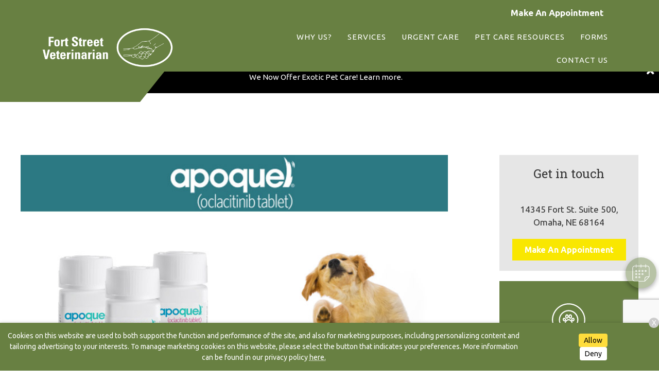

--- FILE ---
content_type: text/html; charset=UTF-8
request_url: https://fortstreetvet.com/blog/introducing-apoquel-its-fast-relief-for-itchy-pets/
body_size: 32720
content:
<!DOCTYPE html>
<html lang="en-US">
<head>
<meta charset="UTF-8" />
<meta name='viewport' content='width=device-width, initial-scale=1.0' />
<meta http-equiv='X-UA-Compatible' content='IE=edge' />
<script>
var gform;gform||(document.addEventListener("gform_main_scripts_loaded",function(){gform.scriptsLoaded=!0}),window.addEventListener("DOMContentLoaded",function(){gform.domLoaded=!0}),gform={domLoaded:!1,scriptsLoaded:!1,initializeOnLoaded:function(o){gform.domLoaded&&gform.scriptsLoaded?o():!gform.domLoaded&&gform.scriptsLoaded?window.addEventListener("DOMContentLoaded",o):document.addEventListener("gform_main_scripts_loaded",o)},hooks:{action:{},filter:{}},addAction:function(o,n,r,t){gform.addHook("action",o,n,r,t)},addFilter:function(o,n,r,t){gform.addHook("filter",o,n,r,t)},doAction:function(o){gform.doHook("action",o,arguments)},applyFilters:function(o){return gform.doHook("filter",o,arguments)},removeAction:function(o,n){gform.removeHook("action",o,n)},removeFilter:function(o,n,r){gform.removeHook("filter",o,n,r)},addHook:function(o,n,r,t,i){null==gform.hooks[o][n]&&(gform.hooks[o][n]=[]);var e=gform.hooks[o][n];null==i&&(i=n+"_"+e.length),gform.hooks[o][n].push({tag:i,callable:r,priority:t=null==t?10:t})},doHook:function(n,o,r){var t;if(r=Array.prototype.slice.call(r,1),null!=gform.hooks[n][o]&&((o=gform.hooks[n][o]).sort(function(o,n){return o.priority-n.priority}),o.forEach(function(o){"function"!=typeof(t=o.callable)&&(t=window[t]),"action"==n?t.apply(null,r):r[0]=t.apply(null,r)})),"filter"==n)return r[0]},removeHook:function(o,n,t,i){var r;null!=gform.hooks[o][n]&&(r=(r=gform.hooks[o][n]).filter(function(o,n,r){return!!(null!=i&&i!=o.tag||null!=t&&t!=o.priority)}),gform.hooks[o][n]=r)}});
</script>

<link rel="profile" href="https://gmpg.org/xfn/11" />
<meta name='robots' content='index, follow, max-image-preview:large, max-snippet:-1, max-video-preview:-1' />

	<!-- This site is optimized with the Yoast SEO plugin v25.3.1 - https://yoast.com/wordpress/plugins/seo/ -->
	<title>Apoquel And Relief For Itchy Pets | Fort Street Vet In Omaha</title>
	<meta name="description" content="Learn about Apoquel and relief for itchy pets from Fort Street Veterinarian in Omaha, Nebraska! Click here to read our blog or make an appointment today!" />
	<link rel="canonical" href="https://fortstreetvet.com/blog/introducing-apoquel-its-fast-relief-for-itchy-pets/" />
	<meta property="og:locale" content="en_US" />
	<meta property="og:type" content="article" />
	<meta property="og:title" content="Apoquel And Relief For Itchy Pets | Fort Street Vet In Omaha" />
	<meta property="og:description" content="Learn about Apoquel and relief for itchy pets from Fort Street Veterinarian in Omaha, Nebraska! Click here to read our blog or make an appointment today!" />
	<meta property="og:url" content="https://fortstreetvet.com/blog/introducing-apoquel-its-fast-relief-for-itchy-pets/" />
	<meta property="og:site_name" content="Fort Street Veterinarian" />
	<meta property="article:published_time" content="2017-03-12T08:03:00+00:00" />
	<meta property="article:modified_time" content="2021-09-27T20:50:35+00:00" />
	<meta property="og:image" content="https://fortstreetvet.com/wp-content/uploads/sites/121/2021/09/fsv-blog-apoquel.jpg" />
	<meta property="og:image:width" content="748" />
	<meta property="og:image:height" content="460" />
	<meta property="og:image:type" content="image/jpeg" />
	<meta name="author" content="breanna" />
	<meta name="twitter:card" content="summary_large_image" />
	<meta name="twitter:label1" content="Written by" />
	<meta name="twitter:data1" content="breanna" />
	<meta name="twitter:label2" content="Est. reading time" />
	<meta name="twitter:data2" content="1 minute" />
	<script type="application/ld+json" class="yoast-schema-graph">{"@context":"https://schema.org","@graph":[{"@type":"WebPage","@id":"https://fortstreetvet.com/blog/introducing-apoquel-its-fast-relief-for-itchy-pets/","url":"https://fortstreetvet.com/blog/introducing-apoquel-its-fast-relief-for-itchy-pets/","name":"Apoquel And Relief For Itchy Pets | Fort Street Vet In Omaha","isPartOf":{"@id":"https://fortstreetvet.com/#website"},"primaryImageOfPage":{"@id":"https://fortstreetvet.com/blog/introducing-apoquel-its-fast-relief-for-itchy-pets/#primaryimage"},"image":{"@id":"https://fortstreetvet.com/blog/introducing-apoquel-its-fast-relief-for-itchy-pets/#primaryimage"},"thumbnailUrl":"https://fortstreetvet.com/wp-content/uploads/sites/121/2021/09/fsv-blog-apoquel.jpg","datePublished":"2017-03-12T08:03:00+00:00","dateModified":"2021-09-27T20:50:35+00:00","author":{"@id":"https://fortstreetvet.com/#/schema/person/9c5a8ffcaff624d69b29715428a576b2"},"description":"Learn about Apoquel and relief for itchy pets from Fort Street Veterinarian in Omaha, Nebraska! Click here to read our blog or make an appointment today!","breadcrumb":{"@id":"https://fortstreetvet.com/blog/introducing-apoquel-its-fast-relief-for-itchy-pets/#breadcrumb"},"inLanguage":"en-US","potentialAction":[{"@type":"ReadAction","target":["https://fortstreetvet.com/blog/introducing-apoquel-its-fast-relief-for-itchy-pets/"]}]},{"@type":"ImageObject","inLanguage":"en-US","@id":"https://fortstreetvet.com/blog/introducing-apoquel-its-fast-relief-for-itchy-pets/#primaryimage","url":"https://fortstreetvet.com/wp-content/uploads/sites/121/2021/09/fsv-blog-apoquel.jpg","contentUrl":"https://fortstreetvet.com/wp-content/uploads/sites/121/2021/09/fsv-blog-apoquel.jpg","width":748,"height":460},{"@type":"BreadcrumbList","@id":"https://fortstreetvet.com/blog/introducing-apoquel-its-fast-relief-for-itchy-pets/#breadcrumb","itemListElement":[{"@type":"ListItem","position":1,"name":"Home","item":"https://fortstreetvet.com/"},{"@type":"ListItem","position":2,"name":"News","item":"https://fortstreetvet.com/blog/category/news/"},{"@type":"ListItem","position":3,"name":"Introducing Apoquel®: It’s Fast Relief for Itchy Pets"}]},{"@type":"WebSite","@id":"https://fortstreetvet.com/#website","url":"https://fortstreetvet.com/","name":"Fort Street Veterinarian","description":"","potentialAction":[{"@type":"SearchAction","target":{"@type":"EntryPoint","urlTemplate":"https://fortstreetvet.com/?s={search_term_string}"},"query-input":{"@type":"PropertyValueSpecification","valueRequired":true,"valueName":"search_term_string"}}],"inLanguage":"en-US"},{"@type":"Person","@id":"https://fortstreetvet.com/#/schema/person/9c5a8ffcaff624d69b29715428a576b2","name":"breanna","image":{"@type":"ImageObject","inLanguage":"en-US","@id":"https://fortstreetvet.com/#/schema/person/image/","url":"https://secure.gravatar.com/avatar/6d689608339dc250a0f2759375c42994?s=96&d=mm&r=g","contentUrl":"https://secure.gravatar.com/avatar/6d689608339dc250a0f2759375c42994?s=96&d=mm&r=g","caption":"breanna"},"url":"https://fortstreetvet.com/blog/author/breanna/"}]}</script>
	<!-- / Yoast SEO plugin. -->


<link rel='dns-prefetch' href='//cdnjs.cloudflare.com' />
<link rel='dns-prefetch' href='//www.google.com' />
<link rel='dns-prefetch' href='//fonts.googleapis.com' />
<link href='https://fonts.gstatic.com' crossorigin rel='preconnect' />
<link rel="alternate" type="application/rss+xml" title="Fort Street Veterinarian &raquo; Feed" href="https://fortstreetvet.com/feed/" />
<link rel="alternate" type="application/rss+xml" title="Fort Street Veterinarian &raquo; Comments Feed" href="https://fortstreetvet.com/comments/feed/" />
<script>
window._wpemojiSettings = {"baseUrl":"https:\/\/s.w.org\/images\/core\/emoji\/15.0.3\/72x72\/","ext":".png","svgUrl":"https:\/\/s.w.org\/images\/core\/emoji\/15.0.3\/svg\/","svgExt":".svg","source":{"concatemoji":"https:\/\/fortstreetvet.com\/wp-includes\/js\/wp-emoji-release.min.js"}};
/*! This file is auto-generated */
!function(i,n){var o,s,e;function c(e){try{var t={supportTests:e,timestamp:(new Date).valueOf()};sessionStorage.setItem(o,JSON.stringify(t))}catch(e){}}function p(e,t,n){e.clearRect(0,0,e.canvas.width,e.canvas.height),e.fillText(t,0,0);var t=new Uint32Array(e.getImageData(0,0,e.canvas.width,e.canvas.height).data),r=(e.clearRect(0,0,e.canvas.width,e.canvas.height),e.fillText(n,0,0),new Uint32Array(e.getImageData(0,0,e.canvas.width,e.canvas.height).data));return t.every(function(e,t){return e===r[t]})}function u(e,t,n){switch(t){case"flag":return n(e,"\ud83c\udff3\ufe0f\u200d\u26a7\ufe0f","\ud83c\udff3\ufe0f\u200b\u26a7\ufe0f")?!1:!n(e,"\ud83c\uddfa\ud83c\uddf3","\ud83c\uddfa\u200b\ud83c\uddf3")&&!n(e,"\ud83c\udff4\udb40\udc67\udb40\udc62\udb40\udc65\udb40\udc6e\udb40\udc67\udb40\udc7f","\ud83c\udff4\u200b\udb40\udc67\u200b\udb40\udc62\u200b\udb40\udc65\u200b\udb40\udc6e\u200b\udb40\udc67\u200b\udb40\udc7f");case"emoji":return!n(e,"\ud83d\udc26\u200d\u2b1b","\ud83d\udc26\u200b\u2b1b")}return!1}function f(e,t,n){var r="undefined"!=typeof WorkerGlobalScope&&self instanceof WorkerGlobalScope?new OffscreenCanvas(300,150):i.createElement("canvas"),a=r.getContext("2d",{willReadFrequently:!0}),o=(a.textBaseline="top",a.font="600 32px Arial",{});return e.forEach(function(e){o[e]=t(a,e,n)}),o}function t(e){var t=i.createElement("script");t.src=e,t.defer=!0,i.head.appendChild(t)}"undefined"!=typeof Promise&&(o="wpEmojiSettingsSupports",s=["flag","emoji"],n.supports={everything:!0,everythingExceptFlag:!0},e=new Promise(function(e){i.addEventListener("DOMContentLoaded",e,{once:!0})}),new Promise(function(t){var n=function(){try{var e=JSON.parse(sessionStorage.getItem(o));if("object"==typeof e&&"number"==typeof e.timestamp&&(new Date).valueOf()<e.timestamp+604800&&"object"==typeof e.supportTests)return e.supportTests}catch(e){}return null}();if(!n){if("undefined"!=typeof Worker&&"undefined"!=typeof OffscreenCanvas&&"undefined"!=typeof URL&&URL.createObjectURL&&"undefined"!=typeof Blob)try{var e="postMessage("+f.toString()+"("+[JSON.stringify(s),u.toString(),p.toString()].join(",")+"));",r=new Blob([e],{type:"text/javascript"}),a=new Worker(URL.createObjectURL(r),{name:"wpTestEmojiSupports"});return void(a.onmessage=function(e){c(n=e.data),a.terminate(),t(n)})}catch(e){}c(n=f(s,u,p))}t(n)}).then(function(e){for(var t in e)n.supports[t]=e[t],n.supports.everything=n.supports.everything&&n.supports[t],"flag"!==t&&(n.supports.everythingExceptFlag=n.supports.everythingExceptFlag&&n.supports[t]);n.supports.everythingExceptFlag=n.supports.everythingExceptFlag&&!n.supports.flag,n.DOMReady=!1,n.readyCallback=function(){n.DOMReady=!0}}).then(function(){return e}).then(function(){var e;n.supports.everything||(n.readyCallback(),(e=n.source||{}).concatemoji?t(e.concatemoji):e.wpemoji&&e.twemoji&&(t(e.twemoji),t(e.wpemoji)))}))}((window,document),window._wpemojiSettings);
</script>
<style id='wp-emoji-styles-inline-css'>

	img.wp-smiley, img.emoji {
		display: inline !important;
		border: none !important;
		box-shadow: none !important;
		height: 1em !important;
		width: 1em !important;
		margin: 0 0.07em !important;
		vertical-align: -0.1em !important;
		background: none !important;
		padding: 0 !important;
	}
</style>
<link rel='stylesheet' id='wp-block-library-css' href='https://fortstreetvet.com/wp-includes/css/dist/block-library/style.min.css' media='all' />
<style id='wp-block-library-theme-inline-css'>
.wp-block-audio :where(figcaption){color:#555;font-size:13px;text-align:center}.is-dark-theme .wp-block-audio :where(figcaption){color:#ffffffa6}.wp-block-audio{margin:0 0 1em}.wp-block-code{border:1px solid #ccc;border-radius:4px;font-family:Menlo,Consolas,monaco,monospace;padding:.8em 1em}.wp-block-embed :where(figcaption){color:#555;font-size:13px;text-align:center}.is-dark-theme .wp-block-embed :where(figcaption){color:#ffffffa6}.wp-block-embed{margin:0 0 1em}.blocks-gallery-caption{color:#555;font-size:13px;text-align:center}.is-dark-theme .blocks-gallery-caption{color:#ffffffa6}:root :where(.wp-block-image figcaption){color:#555;font-size:13px;text-align:center}.is-dark-theme :root :where(.wp-block-image figcaption){color:#ffffffa6}.wp-block-image{margin:0 0 1em}.wp-block-pullquote{border-bottom:4px solid;border-top:4px solid;color:currentColor;margin-bottom:1.75em}.wp-block-pullquote cite,.wp-block-pullquote footer,.wp-block-pullquote__citation{color:currentColor;font-size:.8125em;font-style:normal;text-transform:uppercase}.wp-block-quote{border-left:.25em solid;margin:0 0 1.75em;padding-left:1em}.wp-block-quote cite,.wp-block-quote footer{color:currentColor;font-size:.8125em;font-style:normal;position:relative}.wp-block-quote.has-text-align-right{border-left:none;border-right:.25em solid;padding-left:0;padding-right:1em}.wp-block-quote.has-text-align-center{border:none;padding-left:0}.wp-block-quote.is-large,.wp-block-quote.is-style-large,.wp-block-quote.is-style-plain{border:none}.wp-block-search .wp-block-search__label{font-weight:700}.wp-block-search__button{border:1px solid #ccc;padding:.375em .625em}:where(.wp-block-group.has-background){padding:1.25em 2.375em}.wp-block-separator.has-css-opacity{opacity:.4}.wp-block-separator{border:none;border-bottom:2px solid;margin-left:auto;margin-right:auto}.wp-block-separator.has-alpha-channel-opacity{opacity:1}.wp-block-separator:not(.is-style-wide):not(.is-style-dots){width:100px}.wp-block-separator.has-background:not(.is-style-dots){border-bottom:none;height:1px}.wp-block-separator.has-background:not(.is-style-wide):not(.is-style-dots){height:2px}.wp-block-table{margin:0 0 1em}.wp-block-table td,.wp-block-table th{word-break:normal}.wp-block-table :where(figcaption){color:#555;font-size:13px;text-align:center}.is-dark-theme .wp-block-table :where(figcaption){color:#ffffffa6}.wp-block-video :where(figcaption){color:#555;font-size:13px;text-align:center}.is-dark-theme .wp-block-video :where(figcaption){color:#ffffffa6}.wp-block-video{margin:0 0 1em}:root :where(.wp-block-template-part.has-background){margin-bottom:0;margin-top:0;padding:1.25em 2.375em}
</style>
<link rel='stylesheet' id='plethoraplugins-tabs-style-css' href='https://fortstreetvet.com/wp-content/plugins/plethora-tabs-accordions/build/style-index.css' media='all' />
<style id='classic-theme-styles-inline-css'>
/*! This file is auto-generated */
.wp-block-button__link{color:#fff;background-color:#32373c;border-radius:9999px;box-shadow:none;text-decoration:none;padding:calc(.667em + 2px) calc(1.333em + 2px);font-size:1.125em}.wp-block-file__button{background:#32373c;color:#fff;text-decoration:none}
</style>
<style id='global-styles-inline-css'>
:root{--wp--preset--aspect-ratio--square: 1;--wp--preset--aspect-ratio--4-3: 4/3;--wp--preset--aspect-ratio--3-4: 3/4;--wp--preset--aspect-ratio--3-2: 3/2;--wp--preset--aspect-ratio--2-3: 2/3;--wp--preset--aspect-ratio--16-9: 16/9;--wp--preset--aspect-ratio--9-16: 9/16;--wp--preset--color--black: #000000;--wp--preset--color--cyan-bluish-gray: #abb8c3;--wp--preset--color--white: #ffffff;--wp--preset--color--pale-pink: #f78da7;--wp--preset--color--vivid-red: #cf2e2e;--wp--preset--color--luminous-vivid-orange: #ff6900;--wp--preset--color--luminous-vivid-amber: #fcb900;--wp--preset--color--light-green-cyan: #7bdcb5;--wp--preset--color--vivid-green-cyan: #00d084;--wp--preset--color--pale-cyan-blue: #8ed1fc;--wp--preset--color--vivid-cyan-blue: #0693e3;--wp--preset--color--vivid-purple: #9b51e0;--wp--preset--color--fl-heading-text: #333333;--wp--preset--color--fl-body-bg: #ffffff;--wp--preset--color--fl-body-text: #333333;--wp--preset--color--fl-accent: #f9e700;--wp--preset--color--fl-accent-hover: #c6b400;--wp--preset--color--fl-topbar-bg: #ffffff;--wp--preset--color--fl-topbar-text: #757575;--wp--preset--color--fl-topbar-link: #2b7bb9;--wp--preset--color--fl-topbar-hover: #2b7bb9;--wp--preset--color--fl-header-bg: #ffffff;--wp--preset--color--fl-header-text: #757575;--wp--preset--color--fl-header-link: #757575;--wp--preset--color--fl-header-hover: #2b7bb9;--wp--preset--color--fl-nav-bg: #ffffff;--wp--preset--color--fl-nav-link: #757575;--wp--preset--color--fl-nav-hover: #2b7bb9;--wp--preset--color--fl-content-bg: #ffffff;--wp--preset--color--fl-footer-widgets-bg: #ffffff;--wp--preset--color--fl-footer-widgets-text: #757575;--wp--preset--color--fl-footer-widgets-link: #2b7bb9;--wp--preset--color--fl-footer-widgets-hover: #2b7bb9;--wp--preset--color--fl-footer-bg: #ffffff;--wp--preset--color--fl-footer-text: #757575;--wp--preset--color--fl-footer-link: #2b7bb9;--wp--preset--color--fl-footer-hover: #2b7bb9;--wp--preset--gradient--vivid-cyan-blue-to-vivid-purple: linear-gradient(135deg,rgba(6,147,227,1) 0%,rgb(155,81,224) 100%);--wp--preset--gradient--light-green-cyan-to-vivid-green-cyan: linear-gradient(135deg,rgb(122,220,180) 0%,rgb(0,208,130) 100%);--wp--preset--gradient--luminous-vivid-amber-to-luminous-vivid-orange: linear-gradient(135deg,rgba(252,185,0,1) 0%,rgba(255,105,0,1) 100%);--wp--preset--gradient--luminous-vivid-orange-to-vivid-red: linear-gradient(135deg,rgba(255,105,0,1) 0%,rgb(207,46,46) 100%);--wp--preset--gradient--very-light-gray-to-cyan-bluish-gray: linear-gradient(135deg,rgb(238,238,238) 0%,rgb(169,184,195) 100%);--wp--preset--gradient--cool-to-warm-spectrum: linear-gradient(135deg,rgb(74,234,220) 0%,rgb(151,120,209) 20%,rgb(207,42,186) 40%,rgb(238,44,130) 60%,rgb(251,105,98) 80%,rgb(254,248,76) 100%);--wp--preset--gradient--blush-light-purple: linear-gradient(135deg,rgb(255,206,236) 0%,rgb(152,150,240) 100%);--wp--preset--gradient--blush-bordeaux: linear-gradient(135deg,rgb(254,205,165) 0%,rgb(254,45,45) 50%,rgb(107,0,62) 100%);--wp--preset--gradient--luminous-dusk: linear-gradient(135deg,rgb(255,203,112) 0%,rgb(199,81,192) 50%,rgb(65,88,208) 100%);--wp--preset--gradient--pale-ocean: linear-gradient(135deg,rgb(255,245,203) 0%,rgb(182,227,212) 50%,rgb(51,167,181) 100%);--wp--preset--gradient--electric-grass: linear-gradient(135deg,rgb(202,248,128) 0%,rgb(113,206,126) 100%);--wp--preset--gradient--midnight: linear-gradient(135deg,rgb(2,3,129) 0%,rgb(40,116,252) 100%);--wp--preset--font-size--small: 13px;--wp--preset--font-size--medium: 20px;--wp--preset--font-size--large: 36px;--wp--preset--font-size--x-large: 42px;--wp--preset--spacing--20: 0.44rem;--wp--preset--spacing--30: 0.67rem;--wp--preset--spacing--40: 1rem;--wp--preset--spacing--50: 1.5rem;--wp--preset--spacing--60: 2.25rem;--wp--preset--spacing--70: 3.38rem;--wp--preset--spacing--80: 5.06rem;--wp--preset--shadow--natural: 6px 6px 9px rgba(0, 0, 0, 0.2);--wp--preset--shadow--deep: 12px 12px 50px rgba(0, 0, 0, 0.4);--wp--preset--shadow--sharp: 6px 6px 0px rgba(0, 0, 0, 0.2);--wp--preset--shadow--outlined: 6px 6px 0px -3px rgba(255, 255, 255, 1), 6px 6px rgba(0, 0, 0, 1);--wp--preset--shadow--crisp: 6px 6px 0px rgba(0, 0, 0, 1);}:where(.is-layout-flex){gap: 0.5em;}:where(.is-layout-grid){gap: 0.5em;}body .is-layout-flex{display: flex;}.is-layout-flex{flex-wrap: wrap;align-items: center;}.is-layout-flex > :is(*, div){margin: 0;}body .is-layout-grid{display: grid;}.is-layout-grid > :is(*, div){margin: 0;}:where(.wp-block-columns.is-layout-flex){gap: 2em;}:where(.wp-block-columns.is-layout-grid){gap: 2em;}:where(.wp-block-post-template.is-layout-flex){gap: 1.25em;}:where(.wp-block-post-template.is-layout-grid){gap: 1.25em;}.has-black-color{color: var(--wp--preset--color--black) !important;}.has-cyan-bluish-gray-color{color: var(--wp--preset--color--cyan-bluish-gray) !important;}.has-white-color{color: var(--wp--preset--color--white) !important;}.has-pale-pink-color{color: var(--wp--preset--color--pale-pink) !important;}.has-vivid-red-color{color: var(--wp--preset--color--vivid-red) !important;}.has-luminous-vivid-orange-color{color: var(--wp--preset--color--luminous-vivid-orange) !important;}.has-luminous-vivid-amber-color{color: var(--wp--preset--color--luminous-vivid-amber) !important;}.has-light-green-cyan-color{color: var(--wp--preset--color--light-green-cyan) !important;}.has-vivid-green-cyan-color{color: var(--wp--preset--color--vivid-green-cyan) !important;}.has-pale-cyan-blue-color{color: var(--wp--preset--color--pale-cyan-blue) !important;}.has-vivid-cyan-blue-color{color: var(--wp--preset--color--vivid-cyan-blue) !important;}.has-vivid-purple-color{color: var(--wp--preset--color--vivid-purple) !important;}.has-black-background-color{background-color: var(--wp--preset--color--black) !important;}.has-cyan-bluish-gray-background-color{background-color: var(--wp--preset--color--cyan-bluish-gray) !important;}.has-white-background-color{background-color: var(--wp--preset--color--white) !important;}.has-pale-pink-background-color{background-color: var(--wp--preset--color--pale-pink) !important;}.has-vivid-red-background-color{background-color: var(--wp--preset--color--vivid-red) !important;}.has-luminous-vivid-orange-background-color{background-color: var(--wp--preset--color--luminous-vivid-orange) !important;}.has-luminous-vivid-amber-background-color{background-color: var(--wp--preset--color--luminous-vivid-amber) !important;}.has-light-green-cyan-background-color{background-color: var(--wp--preset--color--light-green-cyan) !important;}.has-vivid-green-cyan-background-color{background-color: var(--wp--preset--color--vivid-green-cyan) !important;}.has-pale-cyan-blue-background-color{background-color: var(--wp--preset--color--pale-cyan-blue) !important;}.has-vivid-cyan-blue-background-color{background-color: var(--wp--preset--color--vivid-cyan-blue) !important;}.has-vivid-purple-background-color{background-color: var(--wp--preset--color--vivid-purple) !important;}.has-black-border-color{border-color: var(--wp--preset--color--black) !important;}.has-cyan-bluish-gray-border-color{border-color: var(--wp--preset--color--cyan-bluish-gray) !important;}.has-white-border-color{border-color: var(--wp--preset--color--white) !important;}.has-pale-pink-border-color{border-color: var(--wp--preset--color--pale-pink) !important;}.has-vivid-red-border-color{border-color: var(--wp--preset--color--vivid-red) !important;}.has-luminous-vivid-orange-border-color{border-color: var(--wp--preset--color--luminous-vivid-orange) !important;}.has-luminous-vivid-amber-border-color{border-color: var(--wp--preset--color--luminous-vivid-amber) !important;}.has-light-green-cyan-border-color{border-color: var(--wp--preset--color--light-green-cyan) !important;}.has-vivid-green-cyan-border-color{border-color: var(--wp--preset--color--vivid-green-cyan) !important;}.has-pale-cyan-blue-border-color{border-color: var(--wp--preset--color--pale-cyan-blue) !important;}.has-vivid-cyan-blue-border-color{border-color: var(--wp--preset--color--vivid-cyan-blue) !important;}.has-vivid-purple-border-color{border-color: var(--wp--preset--color--vivid-purple) !important;}.has-vivid-cyan-blue-to-vivid-purple-gradient-background{background: var(--wp--preset--gradient--vivid-cyan-blue-to-vivid-purple) !important;}.has-light-green-cyan-to-vivid-green-cyan-gradient-background{background: var(--wp--preset--gradient--light-green-cyan-to-vivid-green-cyan) !important;}.has-luminous-vivid-amber-to-luminous-vivid-orange-gradient-background{background: var(--wp--preset--gradient--luminous-vivid-amber-to-luminous-vivid-orange) !important;}.has-luminous-vivid-orange-to-vivid-red-gradient-background{background: var(--wp--preset--gradient--luminous-vivid-orange-to-vivid-red) !important;}.has-very-light-gray-to-cyan-bluish-gray-gradient-background{background: var(--wp--preset--gradient--very-light-gray-to-cyan-bluish-gray) !important;}.has-cool-to-warm-spectrum-gradient-background{background: var(--wp--preset--gradient--cool-to-warm-spectrum) !important;}.has-blush-light-purple-gradient-background{background: var(--wp--preset--gradient--blush-light-purple) !important;}.has-blush-bordeaux-gradient-background{background: var(--wp--preset--gradient--blush-bordeaux) !important;}.has-luminous-dusk-gradient-background{background: var(--wp--preset--gradient--luminous-dusk) !important;}.has-pale-ocean-gradient-background{background: var(--wp--preset--gradient--pale-ocean) !important;}.has-electric-grass-gradient-background{background: var(--wp--preset--gradient--electric-grass) !important;}.has-midnight-gradient-background{background: var(--wp--preset--gradient--midnight) !important;}.has-small-font-size{font-size: var(--wp--preset--font-size--small) !important;}.has-medium-font-size{font-size: var(--wp--preset--font-size--medium) !important;}.has-large-font-size{font-size: var(--wp--preset--font-size--large) !important;}.has-x-large-font-size{font-size: var(--wp--preset--font-size--x-large) !important;}
:where(.wp-block-post-template.is-layout-flex){gap: 1.25em;}:where(.wp-block-post-template.is-layout-grid){gap: 1.25em;}
:where(.wp-block-columns.is-layout-flex){gap: 2em;}:where(.wp-block-columns.is-layout-grid){gap: 2em;}
:root :where(.wp-block-pullquote){font-size: 1.5em;line-height: 1.6;}
</style>
<link rel='stylesheet' id='dashicons-css' href='https://fortstreetvet.com/wp-includes/css/dashicons.min.css' media='all' />
<link rel='stylesheet' id='admin-bar-css' href='https://fortstreetvet.com/wp-includes/css/admin-bar.min.css' media='all' />
<style id='admin-bar-inline-css'>
#wp-admin-bar-my-sites-search.hide-if-no-js {
	display: none;
}
#wp-admin-bar-my-sites-search label[for="my-sites-search-text"] {
	clip: rect(1px, 1px, 1px, 1px);
	position: absolute !important;
	height: 1px;
	width: 1px;
	overflow: hidden;
}
#wp-admin-bar-my-sites-search {
	height: 38px;
}
#wp-admin-bar-my-sites-search .ab-item {
	height: 34px;
}
#wp-admin-bar-my-sites-search input {
	padding: 0 2px;
	width: 95%;
	width: calc( 100% - 4px );
}
	
#wp-admin-bar-fl-builder-frontend-edit-link .ab-icon:before { content: "\f116" !important; top: 2px; margin-right: 3px; }
</style>
<link rel='stylesheet' id='brb-public-main-css-css' href='https://fortstreetvet.com/wp-content/plugins/business-reviews-bundle/assets/css/public-main.css' media='all' />
<link rel='stylesheet' id='font-awesome-5-css' href='https://fortstreetvet.com/wp-content/plugins/bb-plugin/fonts/fontawesome/5.15.4/css/all.min.css' media='all' />
<link rel='stylesheet' id='jquery-magnificpopup-css' href='https://fortstreetvet.com/wp-content/plugins/bb-plugin/css/jquery.magnificpopup.min.css' media='all' />
<link rel='stylesheet' id='bootstrap-4-css' href='https://fortstreetvet.com/wp-content/themes/bb-theme/css/bootstrap-4.min.css' media='all' />
<link rel='stylesheet' id='fl-automator-skin-css' href='https://fortstreetvet.com/wp-content/uploads/sites/121/bb-theme/skin-688774f1db416.css' media='all' />
<link rel='stylesheet' id='mvp-5-styles-css' href='https://fortstreetvet.com/wp-content/themes/mvp-theme-5/style.css' media='all' />
<link rel='stylesheet' id='mvp-colors-css' href='https://fortstreetvet.com/wp-content/uploads/sites/121/mvp-theme-5/colors.css' media='all' />
<link rel='stylesheet' id='fl-builder-google-fonts-0413b0fec772c2e8bb83fbb74521f224-css' href='//fonts.googleapis.com/css?family=Ubuntu%3A300%2C400%2C700%7CRoboto+Slab%3A400&#038;ver=6.6.4' media='all' />
<script src="https://fortstreetvet.com/wp-includes/js/jquery/jquery.min.js" id="jquery-core-js"></script>
<script id="jquery-core-js-after">
jQuery(document).ready( function($) {
	$('#wp-admin-bar-my-sites-search.hide-if-no-js').show();
	$('#wp-admin-bar-my-sites-search input').keyup( function( ) {

		var searchValRegex = new RegExp( $(this).val(), 'i');

		$('#wp-admin-bar-my-sites-list > li.menupop').hide().filter(function() {

			return searchValRegex.test( $(this).find('> a').text() );

		}).show();

	});
});
	
</script>
<script id="brb-public-main-js-js-extra">
var brb_vars = {"ajaxurl":"https:\/\/fortstreetvet.com\/wp-admin\/admin-ajax.php","gavatar":"https:\/\/fortstreetvet.com\/wp-content\/plugins\/business-reviews-bundle\/assets\/img\/google_avatar.png"};
</script>
<script defer="defer" src="https://fortstreetvet.com/wp-content/plugins/business-reviews-bundle/assets/js/public-main.js" id="brb-public-main-js-js"></script>
<script src="https://fortstreetvet.com/wp-includes/js/jquery/jquery-migrate.min.js" id="jquery-migrate-js"></script>
<link rel="https://api.w.org/" href="https://fortstreetvet.com/wp-json/" /><link rel="alternate" title="JSON" type="application/json" href="https://fortstreetvet.com/wp-json/wp/v2/posts/356" /><link rel="EditURI" type="application/rsd+xml" title="RSD" href="https://fortstreetvet.com/xmlrpc.php?rsd" />
<link rel='shortlink' href='https://fortstreetvet.com/?p=356' />
<link rel="alternate" title="oEmbed (JSON)" type="application/json+oembed" href="https://fortstreetvet.com/wp-json/oembed/1.0/embed?url=https%3A%2F%2Ffortstreetvet.com%2Fblog%2Fintroducing-apoquel-its-fast-relief-for-itchy-pets%2F" />
<link rel="alternate" title="oEmbed (XML)" type="text/xml+oembed" href="https://fortstreetvet.com/wp-json/oembed/1.0/embed?url=https%3A%2F%2Ffortstreetvet.com%2Fblog%2Fintroducing-apoquel-its-fast-relief-for-itchy-pets%2F&#038;format=xml" />
<style>.recentcomments a{display:inline !important;padding:0 !important;margin:0 !important;}</style><style>.fl-node-61f95ff7bcdee > .fl-row-content-wrap{background-image:none !important;}.fl-node-61f978ee8f6a8 > .fl-row-content-wrap{background-image:none !important;}</style><link rel="icon" href="https://fortstreetvet.com/wp-content/uploads/sites/121/2024/11/cropped-android-chrome-512x512-1-32x32.png" sizes="32x32" />
<link rel="icon" href="https://fortstreetvet.com/wp-content/uploads/sites/121/2024/11/cropped-android-chrome-512x512-1-192x192.png" sizes="192x192" />
<link rel="apple-touch-icon" href="https://fortstreetvet.com/wp-content/uploads/sites/121/2024/11/cropped-android-chrome-512x512-1-180x180.png" />
<meta name="msapplication-TileImage" content="https://fortstreetvet.com/wp-content/uploads/sites/121/2024/11/cropped-android-chrome-512x512-1-270x270.png" />
		<style id="wp-custom-css">
			.fl-page {
	padding-top: 117px
}

.bb-bootstrap-alerts p {
	font-size: 15px;
}

.fl-builder-content .fl-node-5fe0ba4f8c163 .uabb-infobox-title {
	color: #fff;
}

#page-content a {
	color: #688042;
}

#page-content a:hover,
#page-content a:focus {
	color: #4d5e31;
}

#footer .fl-photo-img {
    filter: none;
}

#footer .fl-node-5ff49b2d93d76 .uabb-creative-button-wrap a, #footer .fl-node-5ff49b2d93d76 .uabb-creative-button-wrap a:visited {
	color: #000;
}


.fl-builder-content-253 .fl-node-5fe0b72dd721a .uabb-creative-menu .sub-menu > li > a,
.fl-builder-content-253 .fl-node-5fe0b72dd721a .uabb-creative-menu .sub-menu > li > .uabb-has-submenu-container > a {
	background-color: #688042;
} 

.fl-builder-content-253 .fl-node-5fe0b72dd7214 > .fl-row-content-wrap,
.icon-card.card,
.page-row--process .fl-node-5fe0ba4f8c190 > .fl-col-content,
.page-row--process .fl-node-5fe0ba4f8c194 > .fl-col-content,
.page-row--process .fl-node-5fe0ba4f8c193 > .fl-col-content,
.sidebar-icons.fl-node-5ff4c365cef80 > .fl-col-content,
.sidebar-icons.fl-node-5ff4c6e0b6195 > .fl-col-content {
    background-color: #688042;
} 

.page-row--reviews .fl-node-5fe0bebc3d176 .fl-module-content .fl-icon i,.page-row--reviews  .fl-node-5fe0bebc3d176 .fl-module-content .fl-icon i:before {
	color: #688042;
}

#footer > .fl-row-content-wrap {
	background-color: #4d5e31 !important;
}
/* hero CTA */
.page-row--banner .fl-node-5fe0ba4f8c163 .uabb-creative-button-wrap a {
	background: #FFDD3C !important;
  border-color: #FFDD3C !important;
}
.fl-builder-content .fl-node-5fe0ba4f8c163 .uabb-creative-button-wrap a.uabb-button span {
	color: black !important;
}

.page-id-15 .hours-day {
    display: -webkit-box;
    display: -ms-flexbox;
    display: flex;
    -webkit-box-pack: justify;
    -ms-flex-pack: justify;
    justify-content: space-between;
	padding-top: 8px;
    -webkit-box-align: center;
    -ms-flex-align: center;
    align-items: center;
    border-bottom: 2px solid #000;
}

.page-id-15 .fl-node-609400a870312 > .fl-row-content-wrap {
    padding-top: 0px;
}

/* hero section */
.fl-node-5fe0ba4f8c15f > .fl-row-content-wrap {
    background-position: center center !important;
}
@media only screen and (max-width: 768px) {
	.fl-node-5fe0ba4f8c163 .uabb-text-editor {
		display: none !important;
	}
	.header-row > div::after {
		display: none !important
	}
	.fl-node-5fe0ba4f8c163 .uabb-infobox-button {
		margin-top:0px !important;
		margin-bottom: 30px !important;
	}
	.uabb-infobox-text-wrap {
    margin-top: 15px !important;
    position: relative !important;
}
	.fl-node-5fe0bb4d7d91a {
    width: 100% !important;
}
	.fl-node-5fe0ba4f8c15f .fl-row-content {
    max-width: 100vw !important;
}
}

/* landing page */
.page-template.page-template-tpl-landing-page-no-header-footer.page-template-tpl-landing-page-no-header-footer-php #vetstoria-fw-btn-container {display: none !important;}

/* appointment */
.page-id-543 #vetstoria-fw-btn-container {display: none !important;}

/* New Clients Vetstoria page */
.page-id-614 #vetstoria-fw-btn-container {display: none !important;}

/* Returning Clients Vetstoria page */
.page-id-612 #vetstoria-fw-btn-container {display: none !important;}

.urgentcare-faq .card .card-header button {
    justify-content: left;
    background: #F9E700;
    color: #000;
	white-space: normal;
}

.urgentcare-cases-mobile .mobile-single-service-list .card-header button {
    background: #F9E700;
    color: #000;
}
.single-service-list {
	padding:20px;
}

.page-id-651 .page-row--contact > div::after {
	height:0px;
}

.page-template-tpl-urgentcare-landing-page-no-header-footer .fl-page,.page-template-tpl-landing-page-no-header-footer .fl-page {
	background-color: #688042;
	padding-top:160px;
}

#consent-banner {
	background-color: #688042 !important;
}

#consent-banner p {
    color: #fff !important;
}

#consent-banner p a {
    color: #fff !important;
}

button#accept-cookies {
    background-color: #FFDD3C !important;
	color:#000;
}

button#decline-cookies {
    background-color: #fff !important;
    color: #000;
}

body #vetstoria-fw-btn-container{
    bottom: 100px !important;
    right: 5px !important;
}
@media(min-width:768px){
    body #vetstoria-fw-btn-container{
        bottom: 160px !important;
    }
}

@media (max-width: 600px) {
    #consent-banner button {
        width: 21% !important;
    }
		#vetstoria-fw-btn-container{
			display: none !important;
	 }
}		</style>
		<script id="fl-theme-custom-js">function extractHospitalHours() {
    let hoursContainer = document.querySelector('.fl-node-5ff49b2d93d77 .site-hours');
    if (!hoursContainer) {
        hoursContainer = document.querySelector('.fl-node-609400a87031a .site-hours');
        if(!hoursContainer) {
            console.error("Hospital hours container not found.");
            return {};
        }
    }
    
    const hours = {};
    const days = ["Sunday", "Monday", "Tuesday", "Wednesday", "Thursday", "Friday", "Saturday"];
    const hoursElements = hoursContainer.querySelectorAll('.hours-day');
    
    hoursElements.forEach(dayElement => {
        const dayName = dayElement.children[0]?.textContent.trim();
        const timeRange = dayElement.children[1]?.textContent.trim();
        
        if (!dayName || !timeRange) return;
        
        const dayIndex = days.indexOf(dayName);
        if (dayIndex !== -1) {
            if (timeRange.toLowerCase() === "closed") {
                hours[dayIndex] = null;
            } else {
                const [openStr, closeStr] = timeRange.split(' - ');

                function parseTime(timeStr) {
                    const match = timeStr.match(/(\d+)(?::(\d+))?\s*(am|pm)/i);
                    if (!match) return null;
                    
                    let hours = parseInt(match[1], 10);
                    let minutes = parseInt(match[2], 10) || 0;
                    const period = match[3].toLowerCase();
                    
                    if (period === "pm" && hours !== 12) hours += 12;
                    if (period === "am" && hours === 12) hours = 0;
                    
                    return hours * 60 + minutes;
                }

                const openTime = parseTime(openStr);
                const closeTime = parseTime(closeStr);

                if (openTime !== null && closeTime !== null) {
                    hours[dayIndex] = { open: openTime, close: closeTime };
                }
            }
        }
    });

    return hours;
}

function toggleCallButtonAndEmergencyMessage() {
    const calltopButton = document.querySelector('.fl-node-5fe0b72dd721b .uabb-dual-button-one');
    const callButton = document.querySelector('.fl-node-5fe0ba4f8c175 .uabb-dual-button-two');
    const lptopcallButton = document.querySelector('.page-lp .fl-node-609417325cdcd .fl-button-wrap');
    const lpbottomcallButton = document.querySelector('.page-lp .fl-node-60941a01ef599 .fl-button-wrap');
    const emergencyMessage = document.querySelector('.page-lp .fl-node-36zodkpewbs9 .fl-html p:nth-of-type(3)');
    const emergencybottemMessage = document.querySelector('.page-lp .fl-node-609400a870310 .fl-rich-text .emergency-call');
    const footercallButton = document.querySelector('.fl-node-5ff49b2d93d76 .uabb-infobox-title-wrap .uabb-infobox-title');
     const sidebarButton = document.querySelector('.fl-node-5ff49e46e11bc .uabb-infobox-title');

    const userTimeZone = Intl.DateTimeFormat().resolvedOptions().timeZone;
    const now = new Date();
    const userTime = new Date(now.toLocaleString("en-US", { timeZone: userTimeZone }));
    const currentMinutes = userTime.getHours() * 60 + userTime.getMinutes(); // Convert to total minutes

    const hospitalHours = extractHospitalHours();
    const hours = hospitalHours[userTime.getDay()];

    const isWithinBusinessHours = hours && currentMinutes >= hours.open && currentMinutes < hours.close;
    
    function toggleElementVisibility(element, shouldShow) {
        if (element) {
            element.style.display = shouldShow ? "block" : "none";
        }
    }

    toggleElementVisibility(calltopButton, isWithinBusinessHours);
    toggleElementVisibility(callButton, isWithinBusinessHours);
    toggleElementVisibility(lptopcallButton, isWithinBusinessHours);
    toggleElementVisibility(lpbottomcallButton, isWithinBusinessHours);
    toggleElementVisibility(emergencyMessage, isWithinBusinessHours);
    toggleElementVisibility(emergencybottemMessage, isWithinBusinessHours);
    toggleElementVisibility(footercallButton, isWithinBusinessHours);
    toggleElementVisibility(sidebarButton, isWithinBusinessHours);
}

document.addEventListener("DOMContentLoaded", () => {
    toggleCallButtonAndEmergencyMessage();
    setInterval(toggleCallButtonAndEmergencyMessage, 60000);
});</script>
<!-- Google Tag Manager -->
<script>(function(w,d,s,l,i){w[l]=w[l]||[];w[l].push({'gtm.start':
new Date().getTime(),event:'gtm.js'});var f=d.getElementsByTagName(s)[0],
j=d.createElement(s),dl=l!='dataLayer'?'&l='+l:'';j.async=true;j.src=
'https://www.googletagmanager.com/gtm.js?id='+i+dl;f.parentNode.insertBefore(j,f);
})(window,document,'script','dataLayer','GTM-KTGBHNV');</script>
<!-- End Google Tag Manager -->
<meta name="google-site-verification" content="jGkueCvD8YkBVuJH5qzEKKm9qI2pAB8beFB_UDCkNeI" />
<!-- Google Tag Manager -->
<script>(function(w,d,s,l,i){w[l]=w[l]||[];w[l].push({'gtm.start':
new Date().getTime(),event:'gtm.js'});var f=d.getElementsByTagName(s)[0],
j=d.createElement(s),dl=l!='dataLayer'?'&l='+l:'';j.async=true;j.src=
'https://www.googletagmanager.com/gtm.js?id='+i+dl;f.parentNode.insertBefore(j,f);
})(window,document,'script','dataLayer','GTM-WR56K7CQ');</script>
<!-- End Google Tag Manager -->
</head>
<body class="post-template-default single single-post postid-356 single-format-standard wp-embed-responsive fl-framework-bootstrap-4 fl-preset-default fl-full-width fl-has-sidebar fl-search-active" itemscope="itemscope" itemtype="https://schema.org/WebPage">
<!-- Google Tag Manager (noscript) -->
<noscript><iframe src="https://www.googletagmanager.com/ns.html?id=GTM-KTGBHNV"
height="0" width="0" style="display:none;visibility:hidden"></iframe></noscript>
<!-- End Google Tag Manager (noscript) --><a aria-label="Skip to content" class="fl-screen-reader-text" href="#fl-main-content">Skip to content</a><!-- Google Tag Manager (noscript) -->
<noscript><iframe src="https://www.googletagmanager.com/ns.html?id=GTM-WR56K7CQ"
height="0" width="0" style="display:none;visibility:hidden"></iframe></noscript>
<!-- End Google Tag Manager (noscript) -->
<div class="fl-page">
	<link rel='stylesheet' id='font-awesome-css' href='https://fortstreetvet.com/wp-content/plugins/bb-plugin/fonts/fontawesome/5.15.4/css/v4-shims.min.css' media='all' />
<style id='fl-builder-layout-300-inline-css'>
.fl-builder-content *,.fl-builder-content *:before,.fl-builder-content *:after {-webkit-box-sizing: border-box;-moz-box-sizing: border-box;box-sizing: border-box;}.fl-row:before,.fl-row:after,.fl-row-content:before,.fl-row-content:after,.fl-col-group:before,.fl-col-group:after,.fl-col:before,.fl-col:after,.fl-module:before,.fl-module:after,.fl-module-content:before,.fl-module-content:after {display: table;content: " ";}.fl-row:after,.fl-row-content:after,.fl-col-group:after,.fl-col:after,.fl-module:after,.fl-module-content:after {clear: both;}.fl-clear {clear: both;}.fl-clearfix:before,.fl-clearfix:after {display: table;content: " ";}.fl-clearfix:after {clear: both;}.sr-only {position: absolute;width: 1px;height: 1px;padding: 0;overflow: hidden;clip: rect(0,0,0,0);white-space: nowrap;border: 0;}.fl-visible-medium,.fl-visible-medium-mobile,.fl-visible-mobile,.fl-col-group .fl-visible-medium.fl-col,.fl-col-group .fl-visible-medium-mobile.fl-col,.fl-col-group .fl-visible-mobile.fl-col {display: none;}.fl-row,.fl-row-content {margin-left: auto;margin-right: auto;}.fl-row-content-wrap {position: relative;}.fl-builder-mobile .fl-row-bg-photo .fl-row-content-wrap {background-attachment: scroll;}.fl-row-bg-video,.fl-row-bg-video .fl-row-content,.fl-row-bg-embed,.fl-row-bg-embed .fl-row-content {position: relative;}.fl-row-bg-video .fl-bg-video,.fl-row-bg-embed .fl-bg-embed-code {bottom: 0;left: 0;overflow: hidden;position: absolute;right: 0;top: 0;}.fl-row-bg-video .fl-bg-video video,.fl-row-bg-embed .fl-bg-embed-code video {bottom: 0;left: 0px;max-width: none;position: absolute;right: 0;top: 0px;}.fl-row-bg-video .fl-bg-video iframe,.fl-row-bg-embed .fl-bg-embed-code iframe {pointer-events: none;width: 100vw;height: 56.25vw; max-width: none;min-height: 100vh;min-width: 177.77vh; position: absolute;top: 50%;left: 50%;transform: translate(-50%, -50%);-ms-transform: translate(-50%, -50%); -webkit-transform: translate(-50%, -50%); }.fl-bg-video-fallback {background-position: 50% 50%;background-repeat: no-repeat;background-size: cover;bottom: 0px;left: 0px;position: absolute;right: 0px;top: 0px;}.fl-row-bg-slideshow,.fl-row-bg-slideshow .fl-row-content {position: relative;}.fl-row .fl-bg-slideshow {bottom: 0;left: 0;overflow: hidden;position: absolute;right: 0;top: 0;z-index: 0;}.fl-builder-edit .fl-row .fl-bg-slideshow * {bottom: 0;height: auto !important;left: 0;position: absolute !important;right: 0;top: 0;}.fl-row-bg-overlay .fl-row-content-wrap:after {border-radius: inherit;content: '';display: block;position: absolute;top: 0;right: 0;bottom: 0;left: 0;z-index: 0;}.fl-row-bg-overlay .fl-row-content {position: relative;z-index: 1;}.fl-row-custom-height .fl-row-content-wrap {display: -webkit-box;display: -webkit-flex;display: -ms-flexbox;display: flex;min-height: 100vh;}.fl-row-overlap-top .fl-row-content-wrap {display: -webkit-inline-box;display: -webkit-inline-flex;display: -moz-inline-box;display: -ms-inline-flexbox;display: inline-flex;width: 100%;}.fl-row-custom-height .fl-row-content-wrap {min-height: 0;}.fl-row-full-height .fl-row-content,.fl-row-custom-height .fl-row-content {-webkit-box-flex: 1 1 auto; -moz-box-flex: 1 1 auto;-webkit-flex: 1 1 auto;-ms-flex: 1 1 auto;flex: 1 1 auto;}.fl-row-full-height .fl-row-full-width.fl-row-content,.fl-row-custom-height .fl-row-full-width.fl-row-content {max-width: 100%;width: 100%;}.fl-builder-ie-11 .fl-row.fl-row-full-height:not(.fl-visible-medium):not(.fl-visible-medium-mobile):not(.fl-visible-mobile),.fl-builder-ie-11 .fl-row.fl-row-custom-height:not(.fl-visible-medium):not(.fl-visible-medium-mobile):not(.fl-visible-mobile) {display: flex;flex-direction: column;height: 100%;}.fl-builder-ie-11 .fl-row-full-height .fl-row-content-wrap,.fl-builder-ie-11 .fl-row-custom-height .fl-row-content-wrap {height: auto;}.fl-builder-ie-11 .fl-row-full-height .fl-row-content,.fl-builder-ie-11 .fl-row-custom-height .fl-row-content {flex: 0 0 auto;flex-basis: 100%;margin: 0;}.fl-builder-ie-11 .fl-row-full-height.fl-row-align-top .fl-row-content,.fl-builder-ie-11 .fl-row-full-height.fl-row-align-bottom .fl-row-content,.fl-builder-ie-11 .fl-row-custom-height.fl-row-align-top .fl-row-content,.fl-builder-ie-11 .fl-row-custom-height.fl-row-align-bottom .fl-row-content {margin: 0 auto;}.fl-builder-ie-11 .fl-row-full-height.fl-row-align-center .fl-col-group:not(.fl-col-group-equal-height),.fl-builder-ie-11 .fl-row-custom-height.fl-row-align-center .fl-col-group:not(.fl-col-group-equal-height) {display: flex;align-items: center;justify-content: center;-webkit-align-items: center;-webkit-box-align: center;-webkit-box-pack: center;-webkit-justify-content: center;-ms-flex-align: center;-ms-flex-pack: center;}.fl-row-full-height.fl-row-align-center .fl-row-content-wrap,.fl-row-custom-height.fl-row-align-center .fl-row-content-wrap {align-items: center;justify-content: center;-webkit-align-items: center;-webkit-box-align: center;-webkit-box-pack: center;-webkit-justify-content: center;-ms-flex-align: center;-ms-flex-pack: center;}.fl-row-full-height.fl-row-align-bottom .fl-row-content-wrap,.fl-row-custom-height.fl-row-align-bottom .fl-row-content-wrap {align-items: flex-end;justify-content: flex-end;-webkit-align-items: flex-end;-webkit-justify-content: flex-end;-webkit-box-align: end;-webkit-box-pack: end;-ms-flex-align: end;-ms-flex-pack: end;}.fl-builder-ie-11 .fl-row-full-height.fl-row-align-bottom .fl-row-content-wrap,.fl-builder-ie-11 .fl-row-custom-height.fl-row-align-bottom .fl-row-content-wrap {justify-content: flex-start;-webkit-justify-content: flex-start;}.fl-col-group-equal-height,.fl-col-group-equal-height .fl-col,.fl-col-group-equal-height .fl-col-content{display: -webkit-box;display: -webkit-flex;display: -ms-flexbox;display: flex;}.fl-col-group-equal-height{-webkit-flex-wrap: wrap;-ms-flex-wrap: wrap;flex-wrap: wrap;width: 100%;}.fl-col-group-equal-height.fl-col-group-has-child-loading {-webkit-flex-wrap: nowrap;-ms-flex-wrap: nowrap;flex-wrap: nowrap;}.fl-col-group-equal-height .fl-col,.fl-col-group-equal-height .fl-col-content{-webkit-box-flex: 1 1 auto; -moz-box-flex: 1 1 auto;-webkit-flex: 1 1 auto;-ms-flex: 1 1 auto;flex: 1 1 auto;}.fl-col-group-equal-height .fl-col-content{-webkit-box-orient: vertical; -webkit-box-direction: normal;-webkit-flex-direction: column;-ms-flex-direction: column;flex-direction: column; flex-shrink: 1; min-width: 1px; max-width: 100%;width: 100%;}.fl-col-group-equal-height:before,.fl-col-group-equal-height .fl-col:before,.fl-col-group-equal-height .fl-col-content:before,.fl-col-group-equal-height:after,.fl-col-group-equal-height .fl-col:after,.fl-col-group-equal-height .fl-col-content:after{content: none;}.fl-col-group-equal-height.fl-col-group-align-center .fl-col-content {align-items: center;justify-content: center;-webkit-align-items: center;-webkit-box-align: center;-webkit-box-pack: center;-webkit-justify-content: center;-ms-flex-align: center;-ms-flex-pack: center;}.fl-col-group-equal-height.fl-col-group-align-bottom .fl-col-content {justify-content: flex-end;-webkit-justify-content: flex-end;-webkit-box-align: end;-webkit-box-pack: end;-ms-flex-pack: end;}.fl-col-group-equal-height.fl-col-group-align-center .fl-module,.fl-col-group-equal-height.fl-col-group-align-center .fl-col-group {width: 100%;}.fl-builder-ie-11 .fl-col-group-equal-height,.fl-builder-ie-11 .fl-col-group-equal-height .fl-col,.fl-builder-ie-11 .fl-col-group-equal-height .fl-col-content,.fl-builder-ie-11 .fl-col-group-equal-height .fl-module,.fl-col-group-equal-height.fl-col-group-align-center .fl-col-group {min-height: 1px;}.fl-col {float: left;min-height: 1px;}.fl-col-bg-overlay .fl-col-content {position: relative;}.fl-col-bg-overlay .fl-col-content:after {border-radius: inherit;content: '';display: block;position: absolute;top: 0;right: 0;bottom: 0;left: 0;z-index: 0;}.fl-col-bg-overlay .fl-module {position: relative;z-index: 2;}.fl-module img {max-width: 100%;}.fl-builder-module-template {margin: 0 auto;max-width: 1100px;padding: 20px;}.fl-builder-content a.fl-button,.fl-builder-content a.fl-button:visited {border-radius: 4px;-moz-border-radius: 4px;-webkit-border-radius: 4px;display: inline-block;font-size: 16px;font-weight: normal;line-height: 18px;padding: 12px 24px;text-decoration: none;text-shadow: none;}.fl-builder-content .fl-button:hover {text-decoration: none;}.fl-builder-content .fl-button:active {position: relative;top: 1px;}.fl-builder-content .fl-button-width-full .fl-button {display: block;text-align: center;}.fl-builder-content .fl-button-width-custom .fl-button {display: inline-block;text-align: center;max-width: 100%;}.fl-builder-content .fl-button-left {text-align: left;}.fl-builder-content .fl-button-center {text-align: center;}.fl-builder-content .fl-button-right {text-align: right;}.fl-builder-content .fl-button i {font-size: 1.3em;height: auto;margin-right:8px;vertical-align: middle;width: auto;}.fl-builder-content .fl-button i.fl-button-icon-after {margin-left: 8px;margin-right: 0;}.fl-builder-content .fl-button-has-icon .fl-button-text {vertical-align: middle;}.fl-icon-wrap {display: inline-block;}.fl-icon {display: table-cell;vertical-align: middle;}.fl-icon a {text-decoration: none;}.fl-icon i {float: right;height: auto;width: auto;}.fl-icon i:before {border: none !important;height: auto;width: auto;}.fl-icon-text {display: table-cell;text-align: left;padding-left: 15px;vertical-align: middle;}.fl-icon-text-empty {display: none;}.fl-icon-text *:last-child {margin: 0 !important;padding: 0 !important;}.fl-icon-text a {text-decoration: none;}.fl-icon-text span {display: block;}.fl-icon-text span.mce-edit-focus {min-width: 1px;}.fl-photo {line-height: 0;position: relative;}.fl-photo-align-left {text-align: left;}.fl-photo-align-center {text-align: center;}.fl-photo-align-right {text-align: right;}.fl-photo-content {display: inline-block;line-height: 0;position: relative;max-width: 100%;}.fl-photo-img-svg {width: 100%;}.fl-photo-content img {display: inline;height: auto;max-width: 100%;}.fl-photo-crop-circle img {-webkit-border-radius: 100%;-moz-border-radius: 100%;border-radius: 100%;}.fl-photo-caption {font-size: 13px;line-height: 18px;overflow: hidden;text-overflow: ellipsis;}.fl-photo-caption-below {padding-bottom: 20px;padding-top: 10px;}.fl-photo-caption-hover {background: rgba(0,0,0,0.7);bottom: 0;color: #fff;left: 0;opacity: 0;filter: alpha(opacity = 0);padding: 10px 15px;position: absolute;right: 0;-webkit-transition:opacity 0.3s ease-in;-moz-transition:opacity 0.3s ease-in;transition:opacity 0.3s ease-in;}.fl-photo-content:hover .fl-photo-caption-hover {opacity: 100;filter: alpha(opacity = 100);}.fl-builder-pagination,.fl-builder-pagination-load-more {padding: 40px 0;}.fl-builder-pagination ul.page-numbers {list-style: none;margin: 0;padding: 0;text-align: center;}.fl-builder-pagination li {display: inline-block;list-style: none;margin: 0;padding: 0;}.fl-builder-pagination li a.page-numbers,.fl-builder-pagination li span.page-numbers {border: 1px solid #e6e6e6;display: inline-block;padding: 5px 10px;margin: 0 0 5px;}.fl-builder-pagination li a.page-numbers:hover,.fl-builder-pagination li span.current {background: #f5f5f5;text-decoration: none;}.fl-slideshow,.fl-slideshow * {-webkit-box-sizing: content-box;-moz-box-sizing: content-box;box-sizing: content-box;}.fl-slideshow .fl-slideshow-image img {max-width: none !important;}.fl-slideshow-social {line-height: 0 !important;}.fl-slideshow-social * {margin: 0 !important;}.fl-builder-content .bx-wrapper .bx-viewport {background: transparent;border: none;box-shadow: none;-moz-box-shadow: none;-webkit-box-shadow: none;left: 0;}.mfp-wrap button.mfp-arrow,.mfp-wrap button.mfp-arrow:active,.mfp-wrap button.mfp-arrow:hover,.mfp-wrap button.mfp-arrow:focus {background: transparent !important;border: none !important;outline: none;position: absolute;top: 50%;box-shadow: none !important;-moz-box-shadow: none !important;-webkit-box-shadow: none !important;}.mfp-wrap .mfp-close,.mfp-wrap .mfp-close:active,.mfp-wrap .mfp-close:hover,.mfp-wrap .mfp-close:focus {background: transparent !important;border: none !important;outline: none;position: absolute;top: 0;box-shadow: none !important;-moz-box-shadow: none !important;-webkit-box-shadow: none !important;}.admin-bar .mfp-wrap .mfp-close,.admin-bar .mfp-wrap .mfp-close:active,.admin-bar .mfp-wrap .mfp-close:hover,.admin-bar .mfp-wrap .mfp-close:focus {top: 32px!important;}img.mfp-img {padding: 0;}.mfp-counter {display: none;}.mfp-wrap .mfp-preloader.fa {font-size: 30px;}.fl-form-field {margin-bottom: 15px;}.fl-form-field input.fl-form-error {border-color: #DD6420;}.fl-form-error-message {clear: both;color: #DD6420;display: none;padding-top: 8px;font-size: 12px;font-weight: lighter;}.fl-form-button-disabled {opacity: 0.5;}.fl-animation {opacity: 0;}.fl-builder-preview .fl-animation,.fl-builder-edit .fl-animation,.fl-animated {opacity: 1;}.fl-animated {animation-fill-mode: both;-webkit-animation-fill-mode: both;}.fl-button.fl-button-icon-animation i {width: 0 !important;opacity: 0;-ms-filter: "alpha(opacity=0)";transition: all 0.2s ease-out;-webkit-transition: all 0.2s ease-out;}.fl-button.fl-button-icon-animation:hover i {opacity: 1! important;-ms-filter: "alpha(opacity=100)";}.fl-button.fl-button-icon-animation i.fl-button-icon-after {margin-left: 0px !important;}.fl-button.fl-button-icon-animation:hover i.fl-button-icon-after {margin-left: 10px !important;}.fl-button.fl-button-icon-animation i.fl-button-icon-before {margin-right: 0 !important;}.fl-button.fl-button-icon-animation:hover i.fl-button-icon-before {margin-right: 20px !important;margin-left: -10px;}.single:not(.woocommerce).single-fl-builder-template .fl-content {width: 100%;}.fl-builder-layer {position: absolute;top:0;left:0;right: 0;bottom: 0;z-index: 0;pointer-events: none;overflow: hidden;}.fl-builder-shape-layer {z-index: 0;}.fl-builder-shape-layer.fl-builder-bottom-edge-layer {z-index: 1;}.fl-row-bg-overlay .fl-builder-shape-layer {z-index: 1;}.fl-row-bg-overlay .fl-builder-shape-layer.fl-builder-bottom-edge-layer {z-index: 2;}.fl-row-has-layers .fl-row-content {z-index: 1;}.fl-row-bg-overlay .fl-row-content {z-index: 2;}.fl-builder-layer > * {display: block;position: absolute;top:0;left:0;width: 100%;}.fl-builder-layer + .fl-row-content {position: relative;}.fl-builder-layer .fl-shape {fill: #aaa;stroke: none;stroke-width: 0;width:100%;}@supports (-webkit-touch-callout: inherit) {.fl-row.fl-row-bg-parallax .fl-row-content-wrap,.fl-row.fl-row-bg-fixed .fl-row-content-wrap {background-position: center !important;background-attachment: scroll !important;}}@supports (-webkit-touch-callout: none) {.fl-row.fl-row-bg-fixed .fl-row-content-wrap {background-position: center !important;background-attachment: scroll !important;}}.fl-row-content-wrap { margin: 0px; }.fl-row-content-wrap { padding: 20px; }.fl-row-fixed-width { max-width: 1100px; }.fl-module-content { margin: 20px; }@media (max-width: 992px) { body.fl-builder-ie-11 .fl-row.fl-row-full-height.fl-visible-desktop,body.fl-builder-ie-11 .fl-row.fl-row-custom-height.fl-visible-desktop {display: none !important;}.fl-visible-desktop,.fl-visible-mobile,.fl-col-group .fl-visible-desktop.fl-col,.fl-col-group .fl-visible-mobile.fl-col {display: none;}.fl-visible-desktop-medium,.fl-visible-medium,.fl-visible-medium-mobile,.fl-col-group .fl-visible-desktop-medium.fl-col,.fl-col-group .fl-visible-medium.fl-col,.fl-col-group .fl-visible-medium-mobile.fl-col {display: block;}.fl-col-group-equal-height .fl-visible-desktop-medium.fl-col,.fl-col-group-equal-height .fl-visible-medium.fl-col,.fl-col-group-equal-height .fl-visible-medium-mobile.fl-col {display: flex;} }@media (max-width: 768px) { body.fl-builder-ie-11 .fl-row.fl-row-full-height.fl-visible-desktop,body.fl-builder-ie-11 .fl-row.fl-row-custom-height.fl-visible-desktop,body.fl-builder-ie-11 .fl-row.fl-row-full-height.fl-visible-desktop-medium,body.fl-builder-ie-11 .fl-row.fl-row-custom-height.fl-visible-desktop-medium {display: none !important;}.fl-visible-desktop,.fl-visible-desktop-medium,.fl-visible-medium,.fl-col-group .fl-visible-desktop.fl-col,.fl-col-group .fl-visible-desktop-medium.fl-col,.fl-col-group .fl-visible-medium.fl-col,.fl-col-group-equal-height .fl-visible-desktop-medium.fl-col,.fl-col-group-equal-height .fl-visible-medium.fl-col {display: none;}.fl-visible-medium-mobile,.fl-visible-mobile,.fl-col-group .fl-visible-medium-mobile.fl-col,.fl-col-group .fl-visible-mobile.fl-col {display: block;}.fl-row-content-wrap {background-attachment: scroll !important;}.fl-row-bg-parallax .fl-row-content-wrap {background-attachment: scroll !important;background-position: center center !important;}.fl-col-group.fl-col-group-equal-height {display: block;}.fl-col-group.fl-col-group-equal-height.fl-col-group-custom-width {display: -webkit-box;display: -webkit-flex;display: -ms-flexbox;display: flex;}.fl-col-group.fl-col-group-responsive-reversed {display: -webkit-box;display: -moz-box;display: -ms-flexbox;display: -moz-flex;display: -webkit-flex;display: flex;flex-flow: row wrap;-ms-box-orient: horizontal;-webkit-flex-flow: row wrap;}.fl-col-group.fl-col-group-responsive-reversed .fl-col {-webkit-box-flex: 0 0 100%; -moz-box-flex: 0 0 100%;-webkit-flex: 0 0 100%;-ms-flex: 0 0 100%;flex: 0 0 100%; min-width: 0;}.fl-col-group-responsive-reversed .fl-col:nth-of-type(1) {-webkit-box-ordinal-group: 12; -moz-box-ordinal-group: 12;-ms-flex-order: 12;-webkit-order: 12; order: 12;}.fl-col-group-responsive-reversed .fl-col:nth-of-type(2) {-webkit-box-ordinal-group: 11;-moz-box-ordinal-group: 11;-ms-flex-order: 11;-webkit-order: 11;order: 11;}.fl-col-group-responsive-reversed .fl-col:nth-of-type(3) {-webkit-box-ordinal-group: 10;-moz-box-ordinal-group: 10;-ms-flex-order: 10;-webkit-order: 10;order: 10;}.fl-col-group-responsive-reversed .fl-col:nth-of-type(4) {-webkit-box-ordinal-group: 9;-moz-box-ordinal-group: 9;-ms-flex-order: 9;-webkit-order: 9;order: 9;}.fl-col-group-responsive-reversed .fl-col:nth-of-type(5) {-webkit-box-ordinal-group: 8;-moz-box-ordinal-group: 8;-ms-flex-order: 8;-webkit-order: 8;order: 8;}.fl-col-group-responsive-reversed .fl-col:nth-of-type(6) {-webkit-box-ordinal-group: 7;-moz-box-ordinal-group: 7;-ms-flex-order: 7;-webkit-order: 7;order: 7;}.fl-col-group-responsive-reversed .fl-col:nth-of-type(7) {-webkit-box-ordinal-group: 6;-moz-box-ordinal-group: 6;-ms-flex-order: 6;-webkit-order: 6;order: 6;}.fl-col-group-responsive-reversed .fl-col:nth-of-type(8) {-webkit-box-ordinal-group: 5;-moz-box-ordinal-group: 5;-ms-flex-order: 5;-webkit-order: 5;order: 5;}.fl-col-group-responsive-reversed .fl-col:nth-of-type(9) {-webkit-box-ordinal-group: 4;-moz-box-ordinal-group: 4;-ms-flex-order: 4;-webkit-order: 4;order: 4;}.fl-col-group-responsive-reversed .fl-col:nth-of-type(10) {-webkit-box-ordinal-group: 3;-moz-box-ordinal-group: 3;-ms-flex-order: 3;-webkit-order: 3;order: 3;}.fl-col-group-responsive-reversed .fl-col:nth-of-type(11) {-webkit-box-ordinal-group: 2;-moz-box-ordinal-group: 2;-ms-flex-order: 2;-webkit-order: 2;order: 2;}.fl-col-group-responsive-reversed .fl-col:nth-of-type(12) {-webkit-box-ordinal-group: 1;-moz-box-ordinal-group: 1;-ms-flex-order: 1;-webkit-order: 1;order: 1;}.fl-col {clear: both;float: none;margin-left: auto;margin-right: auto;width: auto !important;}.fl-col-small:not(.fl-col-small-full-width) {max-width: 400px;}.fl-block-col-resize {display:none;}.fl-row[data-node] .fl-row-content-wrap {margin: 0;padding-left: 0;padding-right: 0;}.fl-row[data-node] .fl-bg-video,.fl-row[data-node] .fl-bg-slideshow {left: 0;right: 0;}.fl-col[data-node] .fl-col-content {margin: 0;padding-left: 0;padding-right: 0;} }.fl-node-601aee9a6d6ac.fl-row-full-height > .fl-row-content-wrap, .fl-node-601aee9a6d6ac.fl-row-custom-height > .fl-row-content-wrap {display: -webkit-box;display: -webkit-flex;display: -ms-flexbox;display: flex;}.fl-node-601aee9a6d6ac.fl-row-full-height > .fl-row-content-wrap {min-height: 100vh;}.fl-node-601aee9a6d6ac.fl-row-custom-height > .fl-row-content-wrap {min-height: 0;}.fl-builder-edit .fl-node-601aee9a6d6ac.fl-row-full-height > .fl-row-content-wrap {min-height: calc( 100vh - 48px );}@media all and (device-width: 768px) and (device-height: 1024px) and (orientation:portrait){.fl-node-601aee9a6d6ac.fl-row-full-height > .fl-row-content-wrap {min-height: 1024px;}}@media all and (device-width: 1024px) and (device-height: 768px) and (orientation:landscape){.fl-node-601aee9a6d6ac.fl-row-full-height > .fl-row-content-wrap {min-height: 768px;}}@media screen and (device-aspect-ratio: 40/71) {.fl-node-601aee9a6d6ac.fl-row-full-height > .fl-row-content-wrap {min-height: 500px;}} .fl-node-601aee9a6d6ac > .fl-row-content-wrap {padding-top:0px;padding-right:0px;padding-bottom:0px;padding-left:0px;}.fl-node-601aee9a6f1bf {width: 100%;}.fl-builder-edit .bb-bootstrap-alerts {display: block !important;}.bb-bootstrap-alerts a:hover {text-decoration:none;}.bb-bootstrap-alerts .alert {border: 1px solid transparent;border-radius: 4px;}.bb-bootstrap-alerts .fade {opacity: 0;-webkit-transition: opacity .15s linear;-o-transition: opacity .15s linear;transition: opacity .15s linear;}.bb-bootstrap-alerts .fade.in {opacity: 1;}.bb-bootstrap-alerts .alert-danger {color: #a94442;background-color: #f2dede;border-color: #ebccd1;}.bb-bootstrap-alerts .alert-warning {color: #8a6d3b;background-color: #fcf8e3;border-color: #faebcc;}.bb-bootstrap-alerts .alert-info {color: #31708f;background-color: #d9edf7;border-color: #bce8f1;}.bb-bootstrap-alerts .alert-success {color: #3c763d;background-color: #dff0d8;border-color: #d6e9c6;}.bb-bootstrap-alerts .close {float: right;margin: 10px;font-weight: 700;line-height: 1;color: #000;text-shadow: 0 1px 0 #fff;filter: alpha(opacity=20);opacity: .2;}.bb-bootstrap-alerts p {display: inline;margin: 0;}.fl-node-601aee9a6d56d {font-size: 18px;line-height: 22px;text-align:center;}.fl-node-601aee9a6d56d .alert-padding {padding-top: 20px;padding-bottom: 20px;padding-left: 20px;padding-right: 20px;}.fl-node-601aee9a6d56d .alert-custom {color: #ffffff;background-color: #000000;border-color: #;border-width:1px;border-style:none;border-radius:0px;}.fl-node-601aee9a6d56d .fi-background-color,.fl-node-601aee9a6d56d .dashicons,.fl-node-601aee9a6d56d .fa,.fl-node-601aee9a6d56d .ua-icon {color: inherit}.fl-node-601aee9a6d56d a * {color: #ffffff}.fl-node-601aee9a6d56d .close {font-size: 21px;}.fl-node-601aee9a6d56d .bb-bootstrap-alerts {} .fl-node-601aee9a6d56d > .fl-module-content {margin-top:0px;margin-right:0px;margin-bottom:0px;margin-left:0px;}.fl-node-601aee9a6d56d .alert-custom {margin: 0;padding: 0;}.fl-node-601aee9a6d56d .close {opacity: 1;color: #ffffff;text-shadow: none;}.fl-node-601aee9a6d56d p:empty {display: none;}.fl-col-group-equal-height.fl-col-group-align-bottom .fl-col-content {-webkit-justify-content: flex-end;justify-content: flex-end;-webkit-box-align: end; -webkit-box-pack: end;-ms-flex-pack: end;}.uabb-module-content h1,.uabb-module-content h2,.uabb-module-content h3,.uabb-module-content h4,.uabb-module-content h5,.uabb-module-content h6 {margin: 0;clear: both;}.fl-module-content a,.fl-module-content a:hover,.fl-module-content a:focus {text-decoration: none;}.uabb-row-separator {position: absolute;width: 100%;left: 0;}.uabb-top-row-separator {top: 0;bottom: auto}.uabb-bottom-row-separator {top: auto;bottom: 0;}.fl-builder-content-editing .fl-visible-medium.uabb-row,.fl-builder-content-editing .fl-visible-medium-mobile.uabb-row,.fl-builder-content-editing .fl-visible-mobile.uabb-row {display: none !important;}@media (max-width: 992px) {.fl-builder-content-editing .fl-visible-desktop.uabb-row,.fl-builder-content-editing .fl-visible-mobile.uabb-row {display: none !important;}.fl-builder-content-editing .fl-visible-desktop-medium.uabb-row,.fl-builder-content-editing .fl-visible-medium.uabb-row,.fl-builder-content-editing .fl-visible-medium-mobile.uabb-row {display: block !important;}}@media (max-width: 768px) {.fl-builder-content-editing .fl-visible-desktop.uabb-row,.fl-builder-content-editing .fl-visible-desktop-medium.uabb-row,.fl-builder-content-editing .fl-visible-medium.uabb-row {display: none !important;}.fl-builder-content-editing .fl-visible-medium-mobile.uabb-row,.fl-builder-content-editing .fl-visible-mobile.uabb-row {display: block !important;}}.fl-responsive-preview-content .fl-builder-content-editing {overflow-x: hidden;overflow-y: visible;}.uabb-row-separator svg {width: 100%;}.uabb-top-row-separator.uabb-has-svg svg {position: absolute;padding: 0;margin: 0;left: 50%;top: -1px;bottom: auto;-webkit-transform: translateX(-50%);-ms-transform: translateX(-50%);transform: translateX(-50%);}.uabb-bottom-row-separator.uabb-has-svg svg {position: absolute;padding: 0;margin: 0;left: 50%;bottom: -1px;top: auto;-webkit-transform: translateX(-50%);-ms-transform: translateX(-50%);transform: translateX(-50%);}.uabb-bottom-row-separator.uabb-has-svg .uasvg-wave-separator {bottom: 0;}.uabb-top-row-separator.uabb-has-svg .uasvg-wave-separator {top: 0;}.uabb-bottom-row-separator.uabb-svg-triangle svg,.uabb-bottom-row-separator.uabb-xlarge-triangle svg,.uabb-top-row-separator.uabb-xlarge-triangle-left svg,.uabb-bottom-row-separator.uabb-svg-circle svg,.uabb-top-row-separator.uabb-slime-separator svg,.uabb-top-row-separator.uabb-grass-separator svg,.uabb-top-row-separator.uabb-grass-bend-separator svg,.uabb-bottom-row-separator.uabb-mul-triangles-separator svg,.uabb-top-row-separator.uabb-wave-slide-separator svg,.uabb-top-row-separator.uabb-pine-tree-separator svg,.uabb-top-row-separator.uabb-pine-tree-bend-separator svg,.uabb-bottom-row-separator.uabb-stamp-separator svg,.uabb-bottom-row-separator.uabb-xlarge-circle svg,.uabb-top-row-separator.uabb-wave-separator svg{left: 50%;-webkit-transform: translateX(-50%) scaleY(-1); -moz-transform: translateX(-50%) scaleY(-1);-ms-transform: translateX(-50%) scaleY(-1); -o-transform: translateX(-50%) scaleY(-1);transform: translateX(-50%) scaleY(-1);}.uabb-bottom-row-separator.uabb-big-triangle svg {left: 50%;-webkit-transform: scale(1) scaleY(-1) translateX(-50%); -moz-transform: scale(1) scaleY(-1) translateX(-50%);-ms-transform: scale(1) scaleY(-1) translateX(-50%); -o-transform: scale(1) scaleY(-1) translateX(-50%);transform: scale(1) scaleY(-1) translateX(-50%);}.uabb-top-row-separator.uabb-big-triangle svg {left: 50%;-webkit-transform: translateX(-50%) scale(1); -moz-transform: translateX(-50%) scale(1);-ms-transform: translateX(-50%) scale(1); -o-transform: translateX(-50%) scale(1);transform: translateX(-50%) scale(1);}.uabb-top-row-separator.uabb-xlarge-triangle-right svg {left: 50%;-webkit-transform: translateX(-50%) scale(-1); -moz-transform: translateX(-50%) scale(-1);-ms-transform: translateX(-50%) scale(-1); -o-transform: translateX(-50%) scale(-1);transform: translateX(-50%) scale(-1);}.uabb-bottom-row-separator.uabb-xlarge-triangle-right svg {left: 50%;-webkit-transform: translateX(-50%) scaleX(-1); -moz-transform: translateX(-50%) scaleX(-1);-ms-transform: translateX(-50%) scaleX(-1); -o-transform: translateX(-50%) scaleX(-1);transform: translateX(-50%) scaleX(-1);}.uabb-top-row-separator.uabb-curve-up-separator svg {left: 50%; -webkit-transform: translateX(-50%) scaleY(-1); -moz-transform: translateX(-50%) scaleY(-1);-ms-transform: translateX(-50%) scaleY(-1); -o-transform: translateX(-50%) scaleY(-1);transform: translateX(-50%) scaleY(-1);}.uabb-top-row-separator.uabb-curve-down-separator svg {left: 50%;-webkit-transform: translateX(-50%) scale(-1); -moz-transform: translateX(-50%) scale(-1);-ms-transform: translateX(-50%) scale(-1); -o-transform: translateX(-50%) scale(-1);transform: translateX(-50%) scale(-1);}.uabb-bottom-row-separator.uabb-curve-down-separator svg {left: 50%;-webkit-transform: translateX(-50%) scaleX(-1); -moz-transform: translateX(-50%) scaleX(-1);-ms-transform: translateX(-50%) scaleX(-1); -o-transform: translateX(-50%) scaleX(-1);transform: translateX(-50%) scaleX(-1);}.uabb-top-row-separator.uabb-tilt-left-separator svg {left: 50%;-webkit-transform: translateX(-50%) scale(-1); -moz-transform: translateX(-50%) scale(-1);-ms-transform: translateX(-50%) scale(-1); -o-transform: translateX(-50%) scale(-1);transform: translateX(-50%) scale(-1);}.uabb-top-row-separator.uabb-tilt-right-separator svg{left: 50%;-webkit-transform: translateX(-50%) scaleY(-1); -moz-transform: translateX(-50%) scaleY(-1);-ms-transform: translateX(-50%) scaleY(-1); -o-transform: translateX(-50%) scaleY(-1);transform: translateX(-50%) scaleY(-1);}.uabb-bottom-row-separator.uabb-tilt-left-separator svg {left: 50%;-webkit-transform: translateX(-50%); -moz-transform: translateX(-50%);-ms-transform: translateX(-50%); -o-transform: translateX(-50%);transform: translateX(-50%);}.uabb-bottom-row-separator.uabb-tilt-right-separator svg {left: 50%;-webkit-transform: translateX(-50%) scaleX(-1); -moz-transform: translateX(-50%) scaleX(-1);-ms-transform: translateX(-50%) scaleX(-1); -o-transform: translateX(-50%) scaleX(-1);transform: translateX(-50%) scaleX(-1);}.uabb-top-row-separator.uabb-tilt-left-separator,.uabb-top-row-separator.uabb-tilt-right-separator {top: 0;}.uabb-bottom-row-separator.uabb-tilt-left-separator,.uabb-bottom-row-separator.uabb-tilt-right-separator {bottom: 0;}.uabb-top-row-separator.uabb-arrow-outward-separator svg,.uabb-top-row-separator.uabb-arrow-inward-separator svg,.uabb-top-row-separator.uabb-cloud-separator svg,.uabb-top-row-separator.uabb-multi-triangle svg {left: 50%;-webkit-transform: translateX(-50%) scaleY(-1); -moz-transform: translateX(-50%) scaleY(-1);-ms-transform: translateX(-50%) scaleY(-1); -o-transform: translateX(-50%) scaleY(-1);transform: translateX(-50%) scaleY(-1);}.uabb-bottom-row-separator.uabb-multi-triangle svg {bottom: -2px;}.uabb-row-separator.uabb-round-split:after,.uabb-row-separator.uabb-round-split:before {left: 0;width: 50%;background: inherit inherit/inherit inherit inherit inherit;content: '';position: absolute}.uabb-button-wrap a,.uabb-button-wrap a:visited {display: inline-block;font-size: 16px;line-height: 18px;text-decoration: none;text-shadow: none;}.fl-builder-content .uabb-button:hover {text-decoration: none;}.fl-builder-content .uabb-button-width-full .uabb-button {display: block;text-align: center;}.uabb-button-width-custom .uabb-button {display: inline-block;text-align: center;max-width: 100%;}.fl-builder-content .uabb-button-left {text-align: left;}.fl-builder-content .uabb-button-center {text-align: center;}.fl-builder-content .uabb-button-right {text-align: right;}.fl-builder-content .uabb-button i,.fl-builder-content .uabb-button i:before {font-size: 1em;height: 1em;line-height: 1em;width: 1em;}.uabb-button .uabb-button-icon-after {margin-left: 8px;margin-right: 0;}.uabb-button .uabb-button-icon-before {margin-left: 0;margin-right: 8px;}.uabb-button .uabb-button-icon-no-text {margin: 0;}.uabb-button-has-icon .uabb-button-text {vertical-align: middle;}.uabb-icon-wrap {display: inline-block;}.uabb-icon a {text-decoration: none;}.uabb-icon i {display: block;}.uabb-icon i:before {border: none !important;background: none !important;}.uabb-icon-text {display: table-cell;text-align: left;padding-left: 15px;vertical-align: middle;}.uabb-icon-text *:last-child {margin: 0 !important;padding: 0 !important;}.uabb-icon-text a {text-decoration: none;}.uabb-photo {line-height: 0;position: relative;z-index: 2;}.uabb-photo-align-left {text-align: left;}.uabb-photo-align-center {text-align: center;}.uabb-photo-align-right {text-align: right;}.uabb-photo-content {border-radius: 0;display: inline-block;line-height: 0;position: relative;max-width: 100%;overflow: hidden;}.uabb-photo-content img {border-radius: inherit;display: inline;height: auto;max-width: 100%;width: auto;}.fl-builder-content .uabb-photo-crop-circle img {-webkit-border-radius: 100%;-moz-border-radius: 100%;border-radius: 100%;}.fl-builder-content .uabb-photo-crop-square img {-webkit-border-radius: 0;-moz-border-radius: 0;border-radius: 0;}.uabb-photo-caption {font-size: 13px;line-height: 18px;overflow: hidden;text-overflow: ellipsis;white-space: nowrap;}.uabb-photo-caption-below {padding-bottom: 20px;padding-top: 10px;}.uabb-photo-caption-hover {background: rgba(0,0,0,0.7);bottom: 0;color: #fff;left: 0;opacity: 0;visibility: hidden;filter: alpha(opacity = 0);padding: 10px 15px;position: absolute;right: 0;-webkit-transition:visibility 200ms linear;-moz-transition:visibility 200ms linear;transition:visibility 200ms linear;}.uabb-photo-content:hover .uabb-photo-caption-hover {opacity: 100;visibility: visible;}.uabb-active-btn {background: #1e8cbe;border-color: #0074a2;-webkit-box-shadow: inset 0 1px 0 rgba(120,200,230,.6);box-shadow: inset 0 1px 0 rgba(120,200,230,.6);color: white;}.fl-builder-bar .fl-builder-add-content-button {display: block !important;opacity: 1 !important;}.uabb-imgicon-wrap .uabb-icon {display: block;}.uabb-imgicon-wrap .uabb-icon i{float: none;}.uabb-imgicon-wrap .uabb-image {line-height: 0;position: relative;}.uabb-imgicon-wrap .uabb-image-align-left {text-align: left;}.uabb-imgicon-wrap .uabb-image-align-center {text-align: center;}.uabb-imgicon-wrap .uabb-image-align-right {text-align: right;}.uabb-imgicon-wrap .uabb-image-content {display: inline-block;border-radius: 0;line-height: 0;position: relative;max-width: 100%;}.uabb-imgicon-wrap .uabb-image-content img {display: inline;height: auto !important;max-width: 100%;width: auto;border-radius: inherit;box-shadow: none;box-sizing: content-box;}.fl-builder-content .uabb-imgicon-wrap .uabb-image-crop-circle img {-webkit-border-radius: 100%;-moz-border-radius: 100%;border-radius: 100%;}.fl-builder-content .uabb-imgicon-wrap .uabb-image-crop-square img {-webkit-border-radius: 0;-moz-border-radius: 0;border-radius: 0;}.uabb-creative-button-wrap a,.uabb-creative-button-wrap a:visited {background: #fafafa;border: 1px solid #ccc;color: #333;display: inline-block;vertical-align: middle;text-align: center;overflow: hidden;text-decoration: none;text-shadow: none;box-shadow: none;position: relative;-webkit-transition: all 200ms linear; -moz-transition: all 200ms linear;-ms-transition: all 200ms linear; -o-transition: all 200ms linear;transition: all 200ms linear;}.uabb-creative-button-wrap a:focus {text-decoration: none;text-shadow: none;box-shadow: none;}.uabb-creative-button-wrap a .uabb-creative-button-text,.uabb-creative-button-wrap a .uabb-creative-button-icon,.uabb-creative-button-wrap a:visited .uabb-creative-button-text,.uabb-creative-button-wrap a:visited .uabb-creative-button-icon {-webkit-transition: all 200ms linear; -moz-transition: all 200ms linear;-ms-transition: all 200ms linear; -o-transition: all 200ms linear;transition: all 200ms linear;}.uabb-creative-button-wrap a:hover {text-decoration: none;}.uabb-creative-button-wrap .uabb-creative-button-width-full .uabb-creative-button {display: block;text-align: center;}.uabb-creative-button-wrap .uabb-creative-button-width-custom .uabb-creative-button {display: inline-block;text-align: center;max-width: 100%;}.uabb-creative-button-wrap .uabb-creative-button-left {text-align: left;}.uabb-creative-button-wrap .uabb-creative-button-center {text-align: center;}.uabb-creative-button-wrap .uabb-creative-button-right {text-align: right;}.uabb-creative-button-wrap .uabb-creative-button i {font-size: 1.3em;height: auto;vertical-align: middle;width: auto;}.uabb-creative-button-wrap .uabb-creative-button .uabb-creative-button-icon-after {margin-left: 8px;margin-right: 0;}.uabb-creative-button-wrap .uabb-creative-button .uabb-creative-button-icon-before {margin-right: 8px;margin-left: 0;}.uabb-creative-button-wrap.uabb-creative-button-icon-no-text .uabb-creative-button i {margin: 0;}.uabb-creative-button-wrap .uabb-creative-button-has-icon .uabb-creative-button-text {vertical-align: middle;}.uabb-creative-button-wrap a,.uabb-creative-button-wrap a:visited {padding: 12px 24px;}.uabb-creative-button.uabb-creative-transparent-btn {background: transparent;}.uabb-creative-button.uabb-creative-transparent-btn:after {content: '';position: absolute;z-index: 1;-webkit-transition: all 200ms linear; -moz-transition: all 200ms linear;-ms-transition: all 200ms linear; -o-transition: all 200ms linear;transition: all 200ms linear;}.uabb-transparent-fill-top-btn:after,.uabb-transparent-fill-bottom-btn:after {width: 100%;height: 0;left: 0;}.uabb-transparent-fill-top-btn:after {top: 0;}.uabb-transparent-fill-bottom-btn:after {bottom: 0;}.uabb-transparent-fill-left-btn:after,.uabb-transparent-fill-right-btn:after {width: 0;height: 100%;top: 0;}.uabb-transparent-fill-left-btn:after {left: 0;}.uabb-transparent-fill-right-btn:after {right: 0;}.uabb-transparent-fill-center-btn:after{width: 0;height: 100%;top: 50%;left: 50%;-webkit-transform: translateX(-50%) translateY(-50%); -moz-transform: translateX(-50%) translateY(-50%);-ms-transform: translateX(-50%) translateY(-50%); -o-transform: translateX(-50%) translateY(-50%);transform: translateX(-50%) translateY(-50%);}.uabb-transparent-fill-diagonal-btn:after,.uabb-transparent-fill-horizontal-btn:after {width: 100%;height: 0;top: 50%;left: 50%;}.uabb-transparent-fill-diagonal-btn{overflow: hidden;}.uabb-transparent-fill-diagonal-btn:after{-webkit-transform: translateX(-50%) translateY(-50%) rotate( 45deg ); -moz-transform: translateX(-50%) translateY(-50%) rotate( 45deg );-ms-transform: translateX(-50%) translateY(-50%) rotate( 45deg ); -o-transform: translateX(-50%) translateY(-50%) rotate( 45deg );transform: translateX(-50%) translateY(-50%) rotate( 45deg );}.uabb-transparent-fill-horizontal-btn:after{-webkit-transform: translateX(-50%) translateY(-50%); -moz-transform: translateX(-50%) translateY(-50%);-ms-transform: translateX(-50%) translateY(-50%); -o-transform: translateX(-50%) translateY(-50%);transform: translateX(-50%) translateY(-50%);}.uabb-creative-button-wrap .uabb-creative-threed-btn.uabb-threed_down-btn,.uabb-creative-button-wrap .uabb-creative-threed-btn.uabb-threed_up-btn,.uabb-creative-button-wrap .uabb-creative-threed-btn.uabb-threed_left-btn,.uabb-creative-button-wrap .uabb-creative-threed-btn.uabb-threed_right-btn {-webkit-transition: none; -moz-transition: none;-ms-transition: none; -o-transition: none;transition: none;}.perspective {-webkit-perspective: 800px; -moz-perspective: 800px;perspective: 800px;margin: 0;}.uabb-creative-button.uabb-creative-threed-btn:after {content: '';position: absolute;z-index: -1;-webkit-transition: all 200ms linear; -moz-transition: all 200ms linear;transition: all 200ms linear;}.uabb-creative-button.uabb-creative-threed-btn {outline: 1px solid transparent;-webkit-transform-style: preserve-3d; -moz-transform-style: preserve-3d;transform-style: preserve-3d;}.uabb-creative-threed-btn.uabb-animate_top-btn:after {height: 40%;left: 0;top: -40%;width: 100%;-webkit-transform-origin: 0% 100%; -moz-transform-origin: 0% 100%;transform-origin: 0% 100%;-webkit-transform: rotateX(90deg); -moz-transform: rotateX(90deg);transform: rotateX(90deg);}.uabb-creative-threed-btn.uabb-animate_bottom-btn:after {width: 100%;height: 40%;left: 0;top: 100%;-webkit-transform-origin: 0% 0%; -moz-transform-origin: 0% 0%;-ms-transform-origin: 0% 0%;transform-origin: 0% 0%;-webkit-transform: rotateX(-90deg); -moz-transform: rotateX(-90deg);-ms-transform: rotateX(-90deg);transform: rotateX(-90deg);}.uabb-creative-threed-btn.uabb-animate_left-btn:after {width: 20%;height: 100%;left: -20%;top: 0;-webkit-transform-origin: 100% 0%; -moz-transform-origin: 100% 0%;-ms-transform-origin: 100% 0%;transform-origin: 100% 0%;-webkit-transform: rotateY(-60deg); -moz-transform: rotateY(-60deg);-ms-transform: rotateY(-60deg);transform: rotateY(-60deg);}.uabb-creative-threed-btn.uabb-animate_right-btn:after {width: 20%;height: 100%;left: 104%;top: 0;-webkit-transform-origin: 0% 0%; -moz-transform-origin: 0% 0%;-ms-transform-origin: 0% 0%;transform-origin: 0% 0%;-webkit-transform: rotateY(120deg); -moz-transform: rotateY(120deg);-ms-transform: rotateY(120deg);transform: rotateY(120deg);}.uabb-animate_top-btn:hover{-webkit-transform: rotateX(-15deg); -moz-transform: rotateX(-15deg);-ms-transform: rotateX(-15deg); -o-transform: rotateX(-15deg);transform: rotateX(-15deg);}.uabb-animate_bottom-btn:hover{-webkit-transform: rotateX(15deg); -moz-transform: rotateX(15deg);-ms-transform: rotateX(15deg); -o-transform: rotateX(15deg);transform: rotateX(15deg);}.uabb-animate_left-btn:hover{-webkit-transform: rotateY(6deg); -moz-transform: rotateY(6deg);-ms-transform: rotateY(6deg); -o-transform: rotateY(6deg);transform: rotateY(6deg);}.uabb-animate_right-btn:hover{-webkit-transform: rotateY(-6deg); -moz-transform: rotateY(-6deg);-ms-transform: rotateY(-6deg); -o-transform: rotateY(-6deg);transform: rotateY(-6deg);}.uabb-creative-flat-btn.uabb-animate_to_right-btn,.uabb-creative-flat-btn.uabb-animate_to_left-btn,.uabb-creative-flat-btn.uabb-animate_from_top-btn,.uabb-creative-flat-btn.uabb-animate_from_bottom-btn {overflow: hidden;position: relative;}.uabb-creative-flat-btn.uabb-animate_to_right-btn i,.uabb-creative-flat-btn.uabb-animate_to_left-btn i,.uabb-creative-flat-btn.uabb-animate_from_top-btn i,.uabb-creative-flat-btn.uabb-animate_from_bottom-btn i {bottom: 0;height: 100%;margin: 0;opacity: 1;position: absolute;right: 0;width: 100%;-webkit-transition: all 200ms linear; -moz-transition: all 200ms linear;transition: all 200ms linear;-webkit-transform: translateY(0); -moz-transform: translateY(0); -o-transform: translateY(0);-ms-transform: translateY(0);transform: translateY(0);}.uabb-creative-flat-btn.uabb-animate_to_right-btn .uabb-button-text,.uabb-creative-flat-btn.uabb-animate_to_left-btn .uabb-button-text,.uabb-creative-flat-btn.uabb-animate_from_top-btn .uabb-button-text,.uabb-creative-flat-btn.uabb-animate_from_bottom-btn .uabb-button-text {display: inline-block;width: 100%;height: 100%;-webkit-transition: all 200ms linear; -moz-transition: all 200ms linear;-ms-transition: all 200ms linear; -o-transition: all 200ms linear;transition: all 200ms linear;-webkit-backface-visibility: hidden; -moz-backface-visibility: hidden;backface-visibility: hidden;}.uabb-creative-flat-btn.uabb-animate_to_right-btn i:before,.uabb-creative-flat-btn.uabb-animate_to_left-btn i:before,.uabb-creative-flat-btn.uabb-animate_from_top-btn i:before,.uabb-creative-flat-btn.uabb-animate_from_bottom-btn i:before {position: absolute;top: 50%;left: 50%;-webkit-transform: translateX(-50%) translateY(-50%);-moz-transform: translateX(-50%) translateY(-50%);-o-transform: translateX(-50%) translateY(-50%);-ms-transform: translateX(-50%) translateY(-50%);transform: translateX(-50%) translateY(-50%);}.uabb-creative-flat-btn.uabb-animate_to_right-btn:hover i,.uabb-creative-flat-btn.uabb-animate_to_left-btn:hover i {left: 0;}.uabb-creative-flat-btn.uabb-animate_from_top-btn:hover i,.uabb-creative-flat-btn.uabb-animate_from_bottom-btn:hover i {top: 0;}.uabb-creative-flat-btn.uabb-animate_to_right-btn i {top: 0;left: -100%;}.uabb-creative-flat-btn.uabb-animate_to_right-btn:hover .uabb-button-text {-webkit-transform: translateX(200%); -moz-transform: translateX(200%);-ms-transform: translateX(200%); -o-transform: translateX(200%);transform: translateX(200%);}.uabb-creative-flat-btn.uabb-animate_to_left-btn i {top: 0;left: 100%;}.uabb-creative-flat-btn.uabb-animate_to_left-btn:hover .uabb-button-text {-webkit-transform: translateX(-200%); -moz-transform: translateX(-200%);-ms-transform: translateX(-200%); -o-transform: translateX(-200%);transform: translateX(-200%);}.uabb-creative-flat-btn.uabb-animate_from_top-btn i {top: -100%;left: 0;}.uabb-creative-flat-btn.uabb-animate_from_top-btn:hover .uabb-button-text {-webkit-transform: translateY(400px); -moz-transform: translateY(400px);-ms-transform: translateY(400px); -o-transform: translateY(400px);transform: translateY(400px);}.uabb-creative-flat-btn.uabb-animate_from_bottom-btn i {top: 100%;left: 0;}.uabb-creative-flat-btn.uabb-animate_from_bottom-btn:hover .uabb-button-text {-webkit-transform: translateY(-400px); -moz-transform: translateY(-400px);-ms-transform: translateY(-400px); -o-transform: translateY(-400px);transform: translateY(-400px);}.uabb-tab-acc-content .wp-video, .uabb-tab-acc-content video.wp-video-shortcode, .uabb-tab-acc-content .mejs-container:not(.mejs-audio), .uabb-tab-acc-content .mejs-overlay.load,.uabb-adv-accordion-content .wp-video, .uabb-adv-accordion-content video.wp-video-shortcode, .uabb-adv-accordion-content .mejs-container:not(.mejs-audio), .uabb-adv-accordion-content .mejs-overlay.load {width: 100% !important;height: 100% !important;}.uabb-tab-acc-content .mejs-container:not(.mejs-audio),.uabb-adv-accordion-content .mejs-container:not(.mejs-audio) {padding-top: 56.25%;}.uabb-tab-acc-content .wp-video, .uabb-tab-acc-content video.wp-video-shortcode,.uabb-adv-accordion-content .wp-video, .uabb-adv-accordion-content video.wp-video-shortcode {max-width: 100% !important;}.uabb-tab-acc-content video.wp-video-shortcode,.uabb-adv-accordion-content video.wp-video-shortcode {position: relative;}.uabb-tab-acc-content .mejs-container:not(.mejs-audio) .mejs-mediaelement,.uabb-adv-accordion-content .mejs-container:not(.mejs-audio) .mejs-mediaelement {position: absolute;top: 0;right: 0;bottom: 0;left: 0;}.uabb-tab-acc-content .mejs-overlay-play,.uabb-adv-accordion-content .mejs-overlay-play {top: 0;right: 0;bottom: 0;left: 0;width: auto !important;height: auto !important;}.fl-row-content-wrap .uabb-row-particles-background,.uabb-col-particles-background {width:100%;height:100%;position:absolute;left:0;top:0;}.uabb-creative-button-wrap a,.uabb-creative-button-wrap a:visited {}.uabb-dual-button .uabb-btn,.uabb-dual-button .uabb-btn:visited {}.uabb-js-breakpoint {content:"default";display:none;}@media screen and (max-width: 992px) {.uabb-js-breakpoint {content:"992";}}@media screen and (max-width: 768px) {.uabb-js-breakpoint {content:"768";}}
</style>
<div class="fl-builder-content fl-builder-content-300 fl-builder-global-templates-locked" data-post-id="300"><div class="fl-row fl-row-full-width fl-row-bg-none fl-node-601aee9a6d6ac" data-node="601aee9a6d6ac">
	<div class="fl-row-content-wrap">
								<div class="fl-row-content fl-row-full-width fl-node-content">
		
<div class="fl-col-group fl-node-601aee9a6f10d" data-node="601aee9a6f10d">
			<div class="fl-col fl-node-601aee9a6f1bf" data-node="601aee9a6f1bf">
	<div class="fl-col-content fl-node-content">
	<div class="fl-module fl-module-bb-bootstrap-alerts-module fl-node-601aee9a6d56d" data-node="601aee9a6d56d">
	<div class="fl-module-content fl-node-content">
		<!-- Bootstrap alert start -->
 	<div class="bb-bootstrap-alerts">

	<!-- Navigation Link -->
				<!-- Alert class -->
			<div class="alert alert-custom fade in" >
				<!-- Close Button -->
									<span class="close" data-dismiss="alert" aria-label="close"><i class="fa fa-times" aria-hidden="true"></i></span>
				
				<!-- Alert contents -->
	    		<span class="bbn_information ">
	    			<div class="alert-padding">

	    			<!-- Before text icon -->
	    									<i class=""></i>
					
					<!-- Alert Contents -->
	    			<p><p style="text-align: center;">We Now Offer Exotic Pet Care!<a href="https://fortstreetvet.com/service/exotic-pets/"> Learn more.</a></p>
</p>
	    			<!-- After text icon -->
	    			
					</div>
	    		</span>
	    	</div>
	<!-- Navigation Link Close-->  	
		
</div> 
<!-- Bootstrap alert end -->
	</div>
</div>
	</div>
</div>
	</div>
		</div>
	</div>
</div>
</div><div class="uabb-js-breakpoint" style="display: none;"></div><link rel='stylesheet' id='fl-builder-layout-253-css' href='https://fortstreetvet.com/wp-content/uploads/bb-plugin/cache/253-layout-partial.css' media='all' />
<div class="fl-builder-content fl-builder-content-253 fl-builder-global-templates-locked" data-post-id="253"><div class="fl-row fl-row-full-width fl-row-bg-color fl-node-5fe0b72dd7214 header-row" data-node="5fe0b72dd7214">
	<div class="fl-row-content-wrap">
								<div class="fl-row-content fl-row-fixed-width fl-node-content">
		
<div class="fl-col-group fl-node-5fe0b72dd7216 fl-col-group-equal-height fl-col-group-align-center fl-col-group-custom-width" data-node="5fe0b72dd7216">
			<div class="fl-col fl-node-5fe0b72dd7217 fl-col-small" data-node="5fe0b72dd7217">
	<div class="fl-col-content fl-node-content">
	<div class="fl-module fl-module-photo fl-node-5fe0b72dd7219 header-logo" data-node="5fe0b72dd7219">
	<div class="fl-module-content fl-node-content">
		<div class="fl-photo fl-photo-align-left" itemscope itemtype="https://schema.org/ImageObject">
	<div class="fl-photo-content fl-photo-img-">
				<a href="https://fortstreetvet.com/" target="_self" itemprop="url">
				<img decoding="async" class="fl-photo-img" src="https://fortstreetvet.com/wp-content/uploads/sites/121/2023/01/Fort-Street-Veterinarian-NE001-LOGO-Horizontal-WHITE-1.png" alt="" itemprop="image" title=""  />
				</a>
					</div>
	</div>
	</div>
</div>
	</div>
</div>
			<div class="fl-col fl-node-5fe0b72dd7218 header-nav-col" data-node="5fe0b72dd7218">
	<div class="fl-col-content fl-node-content">
	<div class="fl-module fl-module-dual-button fl-node-5fe0b72dd721b fl-visible-desktop-medium header-buttons" data-node="5fe0b72dd721b">
	<div class="fl-module-content fl-node-content">
		<div class="uabb-module-content uabb-dual-button uabb-align-right">
	<div class="uabb-dual-button-wrapper uabb-horizontal uabb-horizontal-auto">
		<div class="uabb-dual-button-one uabb-btn-horizontal ">
			<a class="uabb-btn uabb-btn-one uabb-transparent-fade" href="https://shop.fortstreetvet.com/" target="_self" >
								<span class="uabb-btn-one-text">Online Pharmacy</span>
							</a>
					</div>
		<div class="uabb-dual-button-two uabb-btn-horizontal ">
			<a class="uabb-btn uabb-btn-two uabb-transparent-fade" href="https://fortstreetvet.com/appointment/" target="_self" >
								<span class="uabb-btn-two-text">Make An Appointment</span>
							</a>
		</div>
	</div>
</div>
	</div>
</div>
<div class="fl-module fl-module-uabb-advanced-menu fl-node-5fe0b72dd721a header-nav" data-node="5fe0b72dd721a">
	<div class="fl-module-content fl-node-content">
			<div class="uabb-creative-menu
	 uabb-creative-menu-accordion-collapse	uabb-menu-default">
		<div class="uabb-creative-menu-mobile-toggle-container"><div class="uabb-creative-menu-mobile-toggle hamburger" tabindex="0"><div class="uabb-svg-container"><svg title="uabb-menu-toggle" version="1.1" class="hamburger-menu" xmlns="https://www.w3.org/2000/svg" xmlns:xlink="https://www.w3.org/1999/xlink" viewBox="0 0 50 50">
<rect class="uabb-hamburger-menu-top" width="50" height="10"/>
<rect class="uabb-hamburger-menu-middle" y="20" width="50" height="10"/>
<rect class="uabb-hamburger-menu-bottom" y="40" width="50" height="10"/>
</svg>
</div></div></div>			<div class="uabb-clear"></div>
					<ul id="menu-header-menu" class="menu uabb-creative-menu-horizontal uabb-toggle-none"><li id="menu-item-200" class="menu-item menu-item-type-post_type menu-item-object-page menu-item-has-children uabb-has-submenu uabb-creative-menu uabb-cm-style" aria-haspopup="true"><div class="uabb-has-submenu-container"><a href="https://fortstreetvet.com/why-us/"><span class="menu-item-text">Why Us?<span class="uabb-menu-toggle"></span></span></a></div>
<ul class="sub-menu">
	<li id="menu-item-66" class="menu-item menu-item-type-post_type menu-item-object-page uabb-creative-menu uabb-cm-style"><a href="https://fortstreetvet.com/veterinarians/"><span class="menu-item-text">Our Doctors</span></a></li>
	<li id="menu-item-465" class="menu-item menu-item-type-custom menu-item-object-custom uabb-creative-menu uabb-cm-style"><a target="_blank"rel="noopener" href="https://missionpethealth.avature.net/careersmarketplace/SearchJobs/?6308=%5B119610%5D&#038;listFilterMode=1&#038;jobRecordsPerPage=6&#038;"><span class="menu-item-text">Careers</span></a></li>
	<li id="menu-item-201" class="menu-item menu-item-type-post_type menu-item-object-page uabb-creative-menu uabb-cm-style"><a href="https://fortstreetvet.com/the-fsv-difference/"><span class="menu-item-text">The FSV Difference</span></a></li>
</ul>
</li>
<li id="menu-item-72" class="menu-item menu-item-type-post_type menu-item-object-page menu-item-has-children uabb-has-submenu uabb-creative-menu uabb-cm-style" aria-haspopup="true"><div class="uabb-has-submenu-container"><a href="https://fortstreetvet.com/services/"><span class="menu-item-text">Services<span class="uabb-menu-toggle"></span></span></a></div>
<ul class="sub-menu">
	<li id="menu-item-81" class="menu-item menu-item-type-post_type menu-item-object-page uabb-creative-menu uabb-cm-style"><a href="https://fortstreetvet.com/service/wellness-exams/"><span class="menu-item-text">Wellness Exams</span></a></li>
	<li id="menu-item-82" class="menu-item menu-item-type-post_type menu-item-object-page uabb-creative-menu uabb-cm-style"><a href="https://fortstreetvet.com/service/vaccinations/"><span class="menu-item-text">Vaccinations</span></a></li>
	<li id="menu-item-76" class="menu-item menu-item-type-post_type menu-item-object-page uabb-creative-menu uabb-cm-style"><a href="https://fortstreetvet.com/service/microchipping/"><span class="menu-item-text">Microchipping</span></a></li>
	<li id="menu-item-83" class="menu-item menu-item-type-post_type menu-item-object-page uabb-creative-menu uabb-cm-style"><a href="https://fortstreetvet.com/service/spay-neuter/"><span class="menu-item-text">Spay &#038; Neuter</span></a></li>
	<li id="menu-item-79" class="menu-item menu-item-type-post_type menu-item-object-page uabb-creative-menu uabb-cm-style"><a href="https://fortstreetvet.com/service/surgery/"><span class="menu-item-text">Surgery</span></a></li>
	<li id="menu-item-80" class="menu-item menu-item-type-post_type menu-item-object-page uabb-creative-menu uabb-cm-style"><a href="https://fortstreetvet.com/service/dental-care/"><span class="menu-item-text">Dental Care</span></a></li>
	<li id="menu-item-582" class="menu-item menu-item-type-post_type menu-item-object-page uabb-creative-menu uabb-cm-style"><a href="https://fortstreetvet.com/referring-veterinarians/"><span class="menu-item-text">Referring Veterinarians</span></a></li>
</ul>
</li>
<li id="menu-item-666" class="menu-item menu-item-type-custom menu-item-object-custom uabb-creative-menu uabb-cm-style"><a href="https://fortstreetvet.com/service/urgent-care/"><span class="menu-item-text">Urgent Care</span></a></li>
<li id="menu-item-193" class="menu-item menu-item-type-post_type menu-item-object-page menu-item-has-children uabb-has-submenu uabb-creative-menu uabb-cm-style" aria-haspopup="true"><div class="uabb-has-submenu-container"><a href="https://fortstreetvet.com/pet-care-resources/"><span class="menu-item-text">Pet Care Resources<span class="uabb-menu-toggle"></span></span></a></div>
<ul class="sub-menu">
	<li id="menu-item-460" class="menu-item menu-item-type-custom menu-item-object-custom uabb-creative-menu uabb-cm-style"><a target="_blank"rel="noopener" href="https://shop.fortstreetvet.com"><span class="menu-item-text">Online Pharmacy</span></a></li>
	<li id="menu-item-196" class="menu-item menu-item-type-post_type menu-item-object-page uabb-creative-menu uabb-cm-style"><a href="https://fortstreetvet.com/appointments-and-payments/"><span class="menu-item-text">Appointments &#038; Payments</span></a></li>
	<li id="menu-item-512" class="menu-item menu-item-type-post_type menu-item-object-page uabb-creative-menu uabb-cm-style"><a href="https://fortstreetvet.com/pet-insurance/"><span class="menu-item-text">Insurance For Your Pets</span></a></li>
	<li id="menu-item-190" class="menu-item menu-item-type-post_type menu-item-object-page uabb-creative-menu uabb-cm-style"><a href="https://fortstreetvet.com/customer-reviews/"><span class="menu-item-text">Client Reviews</span></a></li>
	<li id="menu-item-198" class="menu-item menu-item-type-post_type menu-item-object-page uabb-creative-menu uabb-cm-style"><a href="https://fortstreetvet.com/preparing-your-pet-for-surgery/"><span class="menu-item-text">Preparing Your Pet for Surgery</span></a></li>
	<li id="menu-item-191" class="menu-item menu-item-type-post_type menu-item-object-page uabb-creative-menu uabb-cm-style"><a href="https://fortstreetvet.com/emergency-care-instructions/"><span class="menu-item-text">Emergency Care</span></a></li>
	<li id="menu-item-720" class="menu-item menu-item-type-post_type menu-item-object-page uabb-creative-menu uabb-cm-style"><a href="https://fortstreetvet.com/paisley-paws/"><span class="menu-item-text">Paisley Paws</span></a></li>
</ul>
</li>
<li id="menu-item-755" class="menu-item menu-item-type-custom menu-item-object-custom menu-item-has-children uabb-has-submenu uabb-creative-menu uabb-cm-style" aria-haspopup="true"><div class="uabb-has-submenu-container"><a href="#"><span class="menu-item-text">Forms<span class="uabb-menu-toggle"></span></span></a></div>
<ul class="sub-menu">
	<li id="menu-item-756" class="menu-item menu-item-type-post_type menu-item-object-page uabb-creative-menu uabb-cm-style"><a href="https://fortstreetvet.com/absentee-owner-vacation-consent-to-treatment-form/"><span class="menu-item-text">Absentee Owner / Vacation Consent to Treatment Form</span></a></li>
</ul>
</li>
<li id="menu-item-75" class="menu-item menu-item-type-post_type menu-item-object-page uabb-creative-menu uabb-cm-style"><a href="https://fortstreetvet.com/contact/"><span class="menu-item-text">Contact Us</span></a></li>
</ul>	</div>

		</div>
</div>
	</div>
</div>
	</div>
		</div>
	</div>
</div>
</div><div class="uabb-js-breakpoint" style="display: none;"></div>	<div id="fl-main-content" class="fl-page-content" itemprop="mainContentOfPage" role="main">

		<link rel='stylesheet' id='fl-builder-layout-264-css' href='https://fortstreetvet.com/wp-content/uploads/bb-plugin/cache/264-layout-partial.css' media='all' />
<div class="fl-builder-content fl-builder-content-264 fl-builder-global-templates-locked" data-post-id="264"><div class="fl-row fl-row-full-width fl-row-bg-none fl-node-5ff49e46e11b1" data-node="5ff49e46e11b1">
	<div class="fl-row-content-wrap">
								<div class="fl-row-content fl-row-fixed-width fl-node-content">
		
<div class="fl-col-group fl-node-5ff49e46e11b3" data-node="5ff49e46e11b3">
			<div id="page-content" class="fl-col fl-node-5ff49e46e11b4" data-node="5ff49e46e11b4">
	<div class="fl-col-content fl-node-content">
	<div class="fl-module fl-module-photo fl-node-5ff49e46e11ba single-post-image" data-node="5ff49e46e11ba">
	<div class="fl-module-content fl-node-content">
		<div class="fl-photo fl-photo-align-left" itemscope itemtype="https://schema.org/ImageObject">
	<div class="fl-photo-content fl-photo-img-jpg">
				<img fetchpriority="high" decoding="async" class="fl-photo-img wp-image-357 size-full" src="https://fortstreetvet.com/wp-content/uploads/sites/121/2021/09/fsv-blog-apoquel.jpg" alt="fsv-blog-apoquel" itemprop="image" height="460" width="748" title="fsv-blog-apoquel" srcset="https://fortstreetvet.com/wp-content/uploads/sites/121/2021/09/fsv-blog-apoquel.jpg 748w, https://fortstreetvet.com/wp-content/uploads/sites/121/2021/09/fsv-blog-apoquel-300x184.jpg 300w" sizes="(max-width: 748px) 100vw, 748px" />
					</div>
	</div>
	</div>
</div>
<div id="breadcrumbs" class="fl-module fl-module-html fl-node-5ff49e46e11b8" data-node="5ff49e46e11b8">
	<div class="fl-module-content fl-node-content">
		<div class="fl-html">
	<span><span><a href="https://fortstreetvet.com/">Home</a></span> » <span><a href="https://fortstreetvet.com/blog/category/news/">News</a></span> » <span class="breadcrumb_last" aria-current="page">Introducing Apoquel®: It’s Fast Relief for Itchy Pets</span></span></div>
	</div>
</div>
<div class="fl-module fl-module-uabb-heading fl-node-5ff49e46e11b9 single-post-heading" data-node="5ff49e46e11b9">
	<div class="fl-module-content fl-node-content">
		
<div class="uabb-module-content uabb-heading-wrapper uabb-heading-align-left ">
	
	
	<h1 class="uabb-heading">
				<span class="uabb-heading-text">Introducing Apoquel®: It’s Fast Relief for Itchy Pets</span>
			</h1>
					<div class="uabb-subheading uabb-text-editor">
			</p>
	</div>
			</div>
	</div>
</div>
<div class="fl-module fl-module-fl-post-content fl-node-bjlv1t4on9a8" data-node="bjlv1t4on9a8">
	<div class="fl-module-content fl-node-content">
		<p>We’re pleased to announce that we now have a new drug available to help pets 12 months or older suffering severely with allergies and dermatitis.</p>
<p>&nbsp;</p>
<p>Called <strong>Apoquel</strong>, this new med appears to be as effective as corticosteroids, but has fewer and less severe side effects. What’s more, it’s fast acting.</p>
<p>&nbsp;</p>
<h4 style="text-align: center;"><span style="color: #33cccc;"><em><strong>It typically starts providing itch relief within 4 hours </strong></em></span></h4>
<h4 style="text-align: center;"><span style="color: #33cccc;"><em><strong>and controls it within 24.</strong> </em></span></h4>
<p>&nbsp;</p>
<p>Apoquel is a tablet that’s given twice daily for 14 days, then once daily for a length of time determined by your vet. It can also be given along with an antihistamine for a one-two punch to help reduce itch, inflammation, redness and swelling of the skin.</p>
<p>&nbsp;</p>
<p>If your dog is tortured by allergies or dermatitis, you know that your pet’s misery quickly becomes yours. It can be very stressful to watch your dog dig, claw and chew at the skin uncontrollably day and night.&nbsp;However, with Apoquel we now have one more weapon in our arsenal to help you and your pet battle allergies and dermatitis and regain quality of life. Want to know more? Just <a href="https://fortstreetvet.com/contact/">call</a> or <a href="/cdn-cgi/l/email-protection#ddaea9bcbbbb9dbbb2afa9aea9afb8b8a9abb8a9f3beb2b0">email</a> us today.</p>
	</div>
</div>
	</div>
</div>
			<div class="fl-col fl-node-5ff49e46e11b5 fl-col-small fl-col-has-cols" data-node="5ff49e46e11b5">
	<div class="fl-col-content fl-node-content">
	
<div class="fl-col-group fl-node-5ff49e46e11bd fl-col-group-nested" data-node="5ff49e46e11bd">
			<div class="fl-col fl-node-5ff49e46e11be" data-node="5ff49e46e11be">
	<div class="fl-col-content fl-node-content">
	<div class="fl-module fl-module-heading fl-node-5ff49e46e11bb" data-node="5ff49e46e11bb">
	<div class="fl-module-content fl-node-content">
		<h3 class="fl-heading">
		<span class="fl-heading-text">Get in touch</span>
	</h3>
	</div>
</div>
<div class="fl-module fl-module-info-box fl-node-5ff49e46e11bc sidebar-contact" data-node="5ff49e46e11bc">
	<div class="fl-module-content fl-node-content">
		<div class="uabb-module-content uabb-infobox infobox-center infobox-responsive-center ">
	<div class="uabb-infobox-left-right-wrap">
	<div class="uabb-infobox-content">
			<div class='uabb-infobox-title-wrap'><h4 class="uabb-infobox-title"><a href="tel:402-884-3383"><span class="fas fa-phone-alt"></span> 402-884-3383</a></h4></div>			<div class="uabb-infobox-text-wrap">
				<div class="uabb-infobox-text uabb-text-editor"><p><a href="//www.google.com/maps?q=Fort+Street+Veterinarian+14345+Fort+St.+Suite+500%2COmaha%2C+NE+68164" target="_blank">14345 Fort St. Suite 500,<br />Omaha, NE 68164</a></p>
</div><div class="uabb-infobox-button">
<div class="uabb-module-content uabb-button-wrap uabb-creative-button-wrap uabb-button-width-auto uabb-creative-button-width-auto">
			<a href="https://fortstreetvet.com/appointment/" title="Click Here" target="_self"  class="uabb-button ast-button uabb-creative-button uabb-creative-default-btn   "  role="button" aria-label="Make An Appointment">
							<span class="uabb-button-text uabb-creative-button-text">Make An Appointment</span>
							
						
		</a>
	</div>




</div>			</div>
						</div>	</div>
</div>
	</div>
</div>
	</div>
</div>
	</div>

<div class="fl-col-group fl-node-5ff4c365ceed8 fl-col-group-nested" data-node="5ff4c365ceed8">
			<div class="fl-col fl-node-5ff4c365cef80 sidebar-icons" data-node="5ff4c365cef80">
	<div class="fl-col-content fl-node-content">
	<div class="fl-module fl-module-html fl-node-5ff49e46e11b7" data-node="5ff49e46e11b7">
	<div class="fl-module-content fl-node-content">
		<div class="fl-html">
	<a href="/contact/" class="sidebar-icon"><img decoding="async" src="https://fortstreetvet.com/wp-content/themes/mvp-theme-5/img/icon-find-us.svg" alt="Find Us"><p>Find Us</p></a><a href="https://shop.fortstreetvet.com" class="sidebar-icon"><img decoding="async" src="https://fortstreetvet.com/wp-content/themes/mvp-theme-5/img/icon-pharmacy.svg" alt="Pharmacy"><p>Pharmacy</p></a><a href="https://fortstreetvet.com/appointment/" class="sidebar-icon"><img decoding="async" src="https://fortstreetvet.com/wp-content/themes/mvp-theme-5/img/icon-make-appointment.svg" alt="Make an Appointment"><p>Make an Appointment</p></a></div>
	</div>
</div>
	</div>
</div>
	</div>
	</div>
</div>
	</div>
		</div>
	</div>
</div>
</div><div class="uabb-js-breakpoint" style="display: none;"></div>
	</div><!-- .fl-page-content -->
		<link rel='stylesheet' id='fl-builder-layout-261-css' href='https://fortstreetvet.com/wp-content/uploads/bb-plugin/cache/261-layout-partial.css' media='all' />
<div class="fl-builder-content fl-builder-content-261 fl-builder-global-templates-locked" data-post-id="261"><div id="footer" class="fl-row fl-row-full-width fl-row-bg-color fl-node-5ff49b2d93d70 footer-overlay" data-node="5ff49b2d93d70">
	<div class="fl-row-content-wrap">
								<div class="fl-row-content fl-row-fixed-width fl-node-content">
		
<div class="fl-col-group fl-node-5ff49b2d93d71" data-node="5ff49b2d93d71">
			<div class="fl-col fl-node-5ff49b2d93d72 fl-col-small" data-node="5ff49b2d93d72">
	<div class="fl-col-content fl-node-content">
	<div class="fl-module fl-module-info-box fl-node-5ff49b2d93d77" data-node="5ff49b2d93d77">
	<div class="fl-module-content fl-node-content">
		<div class="uabb-module-content uabb-infobox infobox-left ">
	<div class="uabb-infobox-left-right-wrap">
	<div class="uabb-infobox-content">
			<div class='uabb-infobox-title-wrap'><h4 class="uabb-infobox-title">Business Hours</h4></div>			<div class="uabb-infobox-text-wrap">
				<div class="uabb-infobox-text uabb-text-editor"><p>		<div class="site-hours">
						<div class="hours-day">
				<p>Monday</p>
				<p>7:00am - 5:30pm</p>
			</div>
						<div class="hours-day">
				<p>Tuesday</p>
				<p>7:00am - 5:30pm</p>
			</div>
						<div class="hours-day">
				<p>Wednesday</p>
				<p>7:00am - 5:30pm</p>
			</div>
						<div class="hours-day">
				<p>Thursday</p>
				<p>7:00am - 5:30pm</p>
			</div>
						<div class="hours-day">
				<p>Friday</p>
				<p>7:00am - 5:30pm</p>
			</div>
						<div class="hours-day">
				<p>Saturday</p>
				<p>8:00am - 1:00pm</p>
			</div>
						<div class="hours-day">
				<p>Sunday</p>
				<p>Closed</p>
			</div>
								</div>
		</p>
</div>			</div>
						</div>	</div>
</div>
	</div>
</div>
	</div>
</div>
			<div class="fl-col fl-node-5ff49b2d93d7c fl-col-small" data-node="5ff49b2d93d7c">
	<div class="fl-col-content fl-node-content">
	<div class="fl-module fl-module-photo fl-node-5ff49b2d93d74" data-node="5ff49b2d93d74">
	<div class="fl-module-content fl-node-content">
		<div class="fl-photo fl-photo-align-center" itemscope itemtype="https://schema.org/ImageObject">
	<div class="fl-photo-content fl-photo-img-">
				<a href="https://fortstreetvet.com/" target="_self" itemprop="url">
				<img decoding="async" class="fl-photo-img" src="https://fortstreetvet.com/wp-content/uploads/sites/121/2023/01/Fort-Street-Veterinarian-NE001-LOGO-Horizontal-WHITE-1.png" alt="" itemprop="image" title=""  />
				</a>
					</div>
	</div>
	</div>
</div>
<div class="fl-module fl-module-html fl-node-5ff49b2d93d78 footer-socials" data-node="5ff49b2d93d78">
	<div class="fl-module-content fl-node-content">
		<div class="fl-html">
	<a href="https://www.facebook.com/fortstreetvet/" target="_blank" rel="noopener noreferrer"><i class="fab fa-facebook"></i></a></div>
	</div>
</div>
<div class="fl-module fl-module-info-box fl-node-5ff49b2d93d76" data-node="5ff49b2d93d76">
	<div class="fl-module-content fl-node-content">
		<div class="uabb-module-content uabb-infobox infobox-center infobox-responsive-center ">
	<div class="uabb-infobox-left-right-wrap">
	<div class="uabb-infobox-content">
			<div class='uabb-infobox-title-wrap'><h4 class="uabb-infobox-title"><a href="tel:402-884-3383" target="_blank">402-884-3383</a></h4></div>			<div class="uabb-infobox-text-wrap">
				<div class="uabb-infobox-text uabb-text-editor"><p><a href="//www.google.com/maps?q=Fort+Street+Veterinarian+14345+Fort+St.+Suite+500%2COmaha%2C+NE+68164" target="_blank">14345 Fort St. Suite 500,<br />Omaha, NE 68164</a></p>
</div><div class="uabb-infobox-button">
<div class="uabb-module-content uabb-button-wrap uabb-creative-button-wrap uabb-button-width-auto uabb-creative-button-width-auto">
			<a href="https://fortstreetvet.com/appointment/" title="Click Here" target="_self"  class="uabb-button ast-button uabb-creative-button uabb-creative-default-btn   "  role="button" aria-label="Make An Appointment">
							<span class="uabb-button-text uabb-creative-button-text">Make An Appointment</span>
							
						
		</a>
	</div>




</div>			</div>
						</div>	</div>
</div>
	</div>
</div>
	</div>
</div>
			<div class="fl-col fl-node-5ff49b2d93d73 fl-col-small" data-node="5ff49b2d93d73">
	<div class="fl-col-content fl-node-content">
	<div class="fl-module fl-module-uabb-advanced-menu fl-node-5ff49b2d93d75" data-node="5ff49b2d93d75">
	<div class="fl-module-content fl-node-content">
			<div class="uabb-creative-menu
	 uabb-creative-menu-accordion-collapse	uabb-menu-default">
					<div class="uabb-clear"></div>
					<ul id="menu-header-menu-1" class="menu uabb-creative-menu-vertical uabb-toggle-none"><li id="menu-item-200" class="menu-item menu-item-type-post_type menu-item-object-page menu-item-has-children uabb-has-submenu uabb-creative-menu uabb-cm-style" aria-haspopup="true"><div class="uabb-has-submenu-container"><a href="https://fortstreetvet.com/why-us/"><span class="menu-item-text">Why Us?<span class="uabb-menu-toggle"></span></span></a></div>
<ul class="sub-menu">
	<li id="menu-item-66" class="menu-item menu-item-type-post_type menu-item-object-page uabb-creative-menu uabb-cm-style"><a href="https://fortstreetvet.com/veterinarians/"><span class="menu-item-text">Our Doctors</span></a></li>
	<li id="menu-item-465" class="menu-item menu-item-type-custom menu-item-object-custom uabb-creative-menu uabb-cm-style"><a target="_blank"rel="noopener" href="https://missionpethealth.avature.net/careersmarketplace/SearchJobs/?6308=%5B119610%5D&#038;listFilterMode=1&#038;jobRecordsPerPage=6&#038;"><span class="menu-item-text">Careers</span></a></li>
	<li id="menu-item-201" class="menu-item menu-item-type-post_type menu-item-object-page uabb-creative-menu uabb-cm-style"><a href="https://fortstreetvet.com/the-fsv-difference/"><span class="menu-item-text">The FSV Difference</span></a></li>
</ul>
</li>
<li id="menu-item-72" class="menu-item menu-item-type-post_type menu-item-object-page menu-item-has-children uabb-has-submenu uabb-creative-menu uabb-cm-style" aria-haspopup="true"><div class="uabb-has-submenu-container"><a href="https://fortstreetvet.com/services/"><span class="menu-item-text">Services<span class="uabb-menu-toggle"></span></span></a></div>
<ul class="sub-menu">
	<li id="menu-item-81" class="menu-item menu-item-type-post_type menu-item-object-page uabb-creative-menu uabb-cm-style"><a href="https://fortstreetvet.com/service/wellness-exams/"><span class="menu-item-text">Wellness Exams</span></a></li>
	<li id="menu-item-82" class="menu-item menu-item-type-post_type menu-item-object-page uabb-creative-menu uabb-cm-style"><a href="https://fortstreetvet.com/service/vaccinations/"><span class="menu-item-text">Vaccinations</span></a></li>
	<li id="menu-item-76" class="menu-item menu-item-type-post_type menu-item-object-page uabb-creative-menu uabb-cm-style"><a href="https://fortstreetvet.com/service/microchipping/"><span class="menu-item-text">Microchipping</span></a></li>
	<li id="menu-item-83" class="menu-item menu-item-type-post_type menu-item-object-page uabb-creative-menu uabb-cm-style"><a href="https://fortstreetvet.com/service/spay-neuter/"><span class="menu-item-text">Spay &#038; Neuter</span></a></li>
	<li id="menu-item-79" class="menu-item menu-item-type-post_type menu-item-object-page uabb-creative-menu uabb-cm-style"><a href="https://fortstreetvet.com/service/surgery/"><span class="menu-item-text">Surgery</span></a></li>
	<li id="menu-item-80" class="menu-item menu-item-type-post_type menu-item-object-page uabb-creative-menu uabb-cm-style"><a href="https://fortstreetvet.com/service/dental-care/"><span class="menu-item-text">Dental Care</span></a></li>
	<li id="menu-item-582" class="menu-item menu-item-type-post_type menu-item-object-page uabb-creative-menu uabb-cm-style"><a href="https://fortstreetvet.com/referring-veterinarians/"><span class="menu-item-text">Referring Veterinarians</span></a></li>
</ul>
</li>
<li id="menu-item-666" class="menu-item menu-item-type-custom menu-item-object-custom uabb-creative-menu uabb-cm-style"><a href="https://fortstreetvet.com/service/urgent-care/"><span class="menu-item-text">Urgent Care</span></a></li>
<li id="menu-item-193" class="menu-item menu-item-type-post_type menu-item-object-page menu-item-has-children uabb-has-submenu uabb-creative-menu uabb-cm-style" aria-haspopup="true"><div class="uabb-has-submenu-container"><a href="https://fortstreetvet.com/pet-care-resources/"><span class="menu-item-text">Pet Care Resources<span class="uabb-menu-toggle"></span></span></a></div>
<ul class="sub-menu">
	<li id="menu-item-460" class="menu-item menu-item-type-custom menu-item-object-custom uabb-creative-menu uabb-cm-style"><a target="_blank"rel="noopener" href="https://shop.fortstreetvet.com"><span class="menu-item-text">Online Pharmacy</span></a></li>
	<li id="menu-item-196" class="menu-item menu-item-type-post_type menu-item-object-page uabb-creative-menu uabb-cm-style"><a href="https://fortstreetvet.com/appointments-and-payments/"><span class="menu-item-text">Appointments &#038; Payments</span></a></li>
	<li id="menu-item-512" class="menu-item menu-item-type-post_type menu-item-object-page uabb-creative-menu uabb-cm-style"><a href="https://fortstreetvet.com/pet-insurance/"><span class="menu-item-text">Insurance For Your Pets</span></a></li>
	<li id="menu-item-190" class="menu-item menu-item-type-post_type menu-item-object-page uabb-creative-menu uabb-cm-style"><a href="https://fortstreetvet.com/customer-reviews/"><span class="menu-item-text">Client Reviews</span></a></li>
	<li id="menu-item-198" class="menu-item menu-item-type-post_type menu-item-object-page uabb-creative-menu uabb-cm-style"><a href="https://fortstreetvet.com/preparing-your-pet-for-surgery/"><span class="menu-item-text">Preparing Your Pet for Surgery</span></a></li>
	<li id="menu-item-191" class="menu-item menu-item-type-post_type menu-item-object-page uabb-creative-menu uabb-cm-style"><a href="https://fortstreetvet.com/emergency-care-instructions/"><span class="menu-item-text">Emergency Care</span></a></li>
	<li id="menu-item-720" class="menu-item menu-item-type-post_type menu-item-object-page uabb-creative-menu uabb-cm-style"><a href="https://fortstreetvet.com/paisley-paws/"><span class="menu-item-text">Paisley Paws</span></a></li>
</ul>
</li>
<li id="menu-item-755" class="menu-item menu-item-type-custom menu-item-object-custom menu-item-has-children uabb-has-submenu uabb-creative-menu uabb-cm-style" aria-haspopup="true"><div class="uabb-has-submenu-container"><a href="#"><span class="menu-item-text">Forms<span class="uabb-menu-toggle"></span></span></a></div>
<ul class="sub-menu">
	<li id="menu-item-756" class="menu-item menu-item-type-post_type menu-item-object-page uabb-creative-menu uabb-cm-style"><a href="https://fortstreetvet.com/absentee-owner-vacation-consent-to-treatment-form/"><span class="menu-item-text">Absentee Owner / Vacation Consent to Treatment Form</span></a></li>
</ul>
</li>
<li id="menu-item-75" class="menu-item menu-item-type-post_type menu-item-object-page uabb-creative-menu uabb-cm-style"><a href="https://fortstreetvet.com/contact/"><span class="menu-item-text">Contact Us</span></a></li>
</ul>	</div>

		</div>
</div>
	</div>
</div>
	</div>

<div class="fl-col-group fl-node-hb0evlq5k82o" data-node="hb0evlq5k82o">
			<div class="fl-col fl-node-b3qh47yog92s" data-node="b3qh47yog92s">
	<div class="fl-col-content fl-node-content">
	<div class="fl-module fl-module-html fl-node-k9ymn6fi1qov" data-node="k9ymn6fi1qov">
	<div class="fl-module-content fl-node-content">
		<div class="fl-html">
	<div id="consent-banner"> <p>Cookies on this website are used to both support the function and performance of the site, and also for marketing purposes, including personalizing content and tailoring advertising to your interests. To manage marketing cookies on this website, please select the button that indicates your preferences. More information can be found in our privacy policy <a href="#" rel="nofollow">here.</a></p> <div class="buttons"> <button id="accept-cookies">Allow</button> <button id="decline-cookies">Deny</button> </div> <div class="dismiss-consent" id="dismiss-banner">X</div> </div>
<style type="text/css">
    #consent-banner {
    position: fixed;
    bottom: 0;
    left: 50%;
    transform: translateX(-50%);
    width: 100%;
    background-color: #063E84;
    padding: 15px calc(50vw - 750px);
    box-shadow: 0 -2px 5px rgba(0, 0, 0, 0.1);
    text-align: center;
    font-size: 14px;
    z-index: 1000;
    display: none;
    align-items: center;
    justify-content: space-between;
    box-sizing: border-box;
    max-width: 100%;
    z-index: 9999999999;
}
 #consent-banner p {
     margin: 0;
     padding: 0 10px;
     flex: 1 1 80%;
}
 #consent-banner a {
     text-decoration: underline;
     text-decoration-style: dotted;
}
 #consent-banner .buttons {
     display: flex;
     gap: 10px;
     align-items: center;
     flex: 1 1 20%;
     flex-direction: column;
}
 #consent-banner button {
     padding: 5px 10px;
     border: none;
     cursor: pointer;
     font-size: 14px;
}
 #accept-cookies {
     background-color: #4CAF50;
     color: white;
}
 #decline-cookies {
     background-color: #f4f4f4;
     color: #333;
}
 .dismiss-consent {
     position: absolute;
     top: -10px;
     right: 0px;
     width: 20px;
     height: 20px;
     background-color: #ccc;
     color: #fff;
     border-radius: 50%;
     text-align: center;
     line-height: 20px;
     font-size: 14px;
     cursor: pointer;
}
 @media (max-width: 600px) {
     #consent-banner {
         width: 100%;
         flex-direction: column;
         text-align: left;
         padding: 20px 10px;
    }
     #consent-banner p {
         margin-bottom: 10px;
         flex: 1 1 100%;
    }
     #consent-banner .buttons {
         flex: 1 1 100%;
         justify-content: space-between;
         width: 75%;
    }
     #consent-banner button {
         width: 20%;
         text-align: center;
    }
     .dismiss-consent {
         top:5px;
         right:5px;
         align-self: flex-end;
    }
}
</style>
<script data-cfasync="false" src="/cdn-cgi/scripts/5c5dd728/cloudflare-static/email-decode.min.js"></script><script type="text/javascript">
    function setConsentCookie(name, value, days) {
    var date = new Date();
    date.setTime(date.getTime() + (days*24*60*60*1000));
    var expires = "expires=" + date.toUTCString();
    document.cookie = name + "=" + value + ";" + expires + ";path=/";
    document.getElementById('consent-banner').style.display = 'none';
    dataLayer.push({'event': 'userConsent', 'consentStatus': value});
}

function getConsentCookie(name) {
    var nameEQ = name + "=";
    var ca = document.cookie.split(';');
    for(var i = 0; i < ca.length; i++) {
        var c = ca[i];
        while (c.charAt(0) == ' ') c = c.substring(1, c.length);
        if (c.indexOf(nameEQ) == 0) return c.substring(nameEQ.length, c.length);
    }
    return null;
}

function deleteAllCookies() {
    var cookies = document.cookie.split(";");
    for (var i = 0; i < cookies.length; i++) {
        var cookie = cookies[i];
        var eqPos = cookie.indexOf("=");
        var name = eqPos > -1 ? cookie.substr(0, eqPos) : cookie;
        document.cookie = name + "=;expires=Thu, 01 Jan 1970 00:00:00 GMT;path=/";
    }
}

 document.getElementById('accept-cookies').addEventListener('click', function() {
    setConsentCookie('userConsent', 'accepted', 30); // 30 days expiry
});

document.getElementById('decline-cookies').addEventListener('click', function() {
    deleteAllCookies();
    setConsentCookie('userConsent', 'declined', 30); // 30 days expiry
});

document.getElementById('dismiss-banner').addEventListener('click', function() {
    setConsentCookie('userConsent', 'accepted', 30); // 30 days expiry
});

(function() {
    var consent = getConsentCookie('userConsent');
    if (!consent) {
        document.getElementById('consent-banner').style.display = 'flex';
        dataLayer.push({'event': 'userConsent', 'consentStatus': consent});
    }
})();

document.addEventListener('DOMContentLoaded', function() {
        // Check for GPC signal
        if (navigator.globalPrivacyControl) {
            setConsentCookie('userConsent', 'declined', 30); // 30 days expiry
        }
        
        let privacyPolicyElement = document.querySelector(".privacy_policy_link");
    let banner = document.getElementById("consent-banner");

    if (privacyPolicyElement && banner) {
        let privacyPolicyLink = privacyPolicyElement.href;
        let link = banner.querySelector("a");

        if (link) {
            link.href = privacyPolicyLink;
        } else {
            console.error("No <a> tag found inside #consent-banner");
        }
    } else {
        console.error("Either .privacy_policy_link or #consent-banner is missing");
    }

        
    });

</script></div>
	</div>
</div>
	</div>
</div>
	</div>

<div class="fl-col-group fl-node-5ff49b2d93d79" data-node="5ff49b2d93d79">
			<div class="fl-col fl-node-5ff49b2d93d7a" data-node="5ff49b2d93d7a">
	<div class="fl-col-content fl-node-content">
	<div class="fl-module fl-module-rich-text fl-node-5ff49b2d93d7b" data-node="5ff49b2d93d7b">
	<div class="fl-module-content fl-node-content">
		<div class="fl-rich-text">
	<p><span class="copyright">© Copyright 2026 - Omaha Vet - Fort Street Veterinarian.</span> <a href="/sitemap/">Sitemap</a> | <a class="privacy_policy_link" href="https://missionvetpartners.com/wp-content/uploads/2023/09/Mission-Veterinary-Partners-MVP-Privacy-Policy-Non-California-September-2023.pdf" target="_new">Privacy Policy</a></p>
</div>
	</div>
</div>
	</div>
</div>
	</div>
		</div>
	</div>
</div>
</div><div class="uabb-js-breakpoint" style="display: none;"></div></div><!-- .fl-page -->
			<script async type="text/javascript">var _userway_config = { position: '5', size: 'small', account: '7d2ED9opQx' };</script>
			<script async type="text/javascript" src="https://cdn.userway.org/widget.js"></script>
					<script>
				if ( typeof gform != 'undefined' ) {
					gform.addFilter( 'gform_datepicker_options_pre_init', function ( optionsObj, formId, fieldId ) {
						optionsObj.minDate = 0;
						return optionsObj;
					} );
				}
		</script>
		<script type="application/ld+json">{
    "@context": "https://schema.org",
    "@type": [
        "LocalBusiness",
        "VeterinaryCare"
    ],
    "name": "Fort Street Veterinarian",
    "url": "https://fortstreetvet.com/",
    "logo": "https://fortstreetvet.com/wp-content/uploads/sites/121/2023/01/Fort-Street-Veterinarian-NE001-LOGO-Horizontal-WHITE-1.png",
    "contactPoint": {
        "@type": "ContactPoint",
        "telephone": "402-884-3383",
        "contactType": "Customer Service",
        "areaServed": [
            "Omaha, Nebraska"
        ],
        "availableLanguage": "English"
    },
    "sameAs": [
        "https://www.facebook.com/fortstreetvet/"
    ],
    "address": {
        "@type": "PostalAddress",
        "streetAddress": "14345 Fort Street Suite 500",
        "addressLocality": "Omaha",
        "addressRegion": "Nebraska",
        "postalCode": "68164",
        "addressCountry": "US"
    },
    "openingHoursSpecification": [
        {
            "@type": "OpeningHoursSpecification",
            "dayOfWeek": [
                "Monday",
                "Tuesday",
                "Wednesday",
                "Thursday",
                "Friday"
            ],
            "opens": "07:00",
            "closes": "17:30"
        },
        {
            "@type": "OpeningHoursSpecification",
            "dayOfWeek": [
                "Saturday"
            ],
            "opens": "08:00",
            "closes": "13:00"
        }
    ],
    "areaServed": [
        "Omaha, Nebraska"
    ],
    "priceRange": "$$",
    "medicalSpecialty": "Veterinary"
}</script><script src="//cdnjs.cloudflare.com/ajax/libs/popper.js/1.14.7/umd/popper.min.js" id="mvp-popper-js"></script>
<script id="gforms_recaptcha_recaptcha-js-extra">
var gforms_recaptcha_recaptcha_strings = {"site_key":"6LdpMWsqAAAAABt6EVfQtOWTIooYpI2DsKx5V8tT","ajaxurl":"https:\/\/fortstreetvet.com\/wp-admin\/admin-ajax.php","nonce":"980371c5ba"};
</script>
<script src="https://www.google.com/recaptcha/api.js?render=6LdpMWsqAAAAABt6EVfQtOWTIooYpI2DsKx5V8tT&amp;ver=1.6.0" id="gforms_recaptcha_recaptcha-js"></script>
<script src="https://fortstreetvet.com/wp-content/plugins/bb-plugin/js/jquery.ba-throttle-debounce.min.js" id="jquery-throttle-js"></script>
<script src="https://fortstreetvet.com/wp-content/plugins/bb-plugin/js/jquery.magnificpopup.min.js" id="jquery-magnificpopup-js"></script>
<script src="https://fortstreetvet.com/wp-content/plugins/bb-plugin/js/jquery.fitvids.min.js" id="jquery-fitvids-js"></script>
<script src="https://fortstreetvet.com/wp-content/themes/bb-theme/js/bootstrap-4.min.js" id="bootstrap-4-js"></script>
<script id="fl-automator-js-extra">
var themeopts = {"medium_breakpoint":"992","mobile_breakpoint":"768","lightbox":"enabled","scrollTopPosition":"800"};
</script>
<script src="https://fortstreetvet.com/wp-content/themes/bb-theme/js/theme.min.js" id="fl-automator-js"></script>
<script src="https://fortstreetvet.com/wp-content/themes/mvp-theme-5/main.js" id="mvp-5-scripts-js"></script>
<script src="https://fortstreetvet.com/wp-content/plugins/bb-bootstrap-alerts/bb-bootstrap-alerts-module/js/bootstrap_alerts.js" id="bbn_boot-js"></script>
<script src="https://fortstreetvet.com/wp-content/plugins/bb-bootstrap-alerts/bb-bootstrap-alerts-module/js/js_cookie.js" id="bbn_cookie-js"></script>
<script src="https://fortstreetvet.com/wp-content/uploads/bb-plugin/cache/253-layout-partial.js" id="fl-builder-layout-253-js"></script>
<script src="https://fortstreetvet.com/wp-content/uploads/bb-plugin/cache/264-layout-partial.js" id="fl-builder-layout-264-js"></script>
<script src="https://fortstreetvet.com/wp-content/uploads/bb-plugin/cache/261-layout-partial.js" id="fl-builder-layout-261-js"></script>
<script>!function(name,definition){if(typeof module!='undefined'&&module.exports)module.exports=definition()
else if(typeof define=='function'&&define.amd)define(name,definition)
else this[name]=definition()}('bowser',function(){var t=true
function detect(ua){function getFirstMatch(regex){var match=ua.match(regex);return(match&&match.length>1&&match[1])||'';}
function getSecondMatch(regex){var match=ua.match(regex);return(match&&match.length>1&&match[2])||'';}
var iosdevice=getFirstMatch(/(ipod|iphone|ipad)/i).toLowerCase(),likeAndroid=/like android/i.test(ua),android=!likeAndroid&&/android/i.test(ua),nexusMobile=/nexus\s*[0-6]\s*/i.test(ua),nexusTablet=!nexusMobile&&/nexus\s*[0-9]+/i.test(ua),chromeos=/CrOS/.test(ua),silk=/silk/i.test(ua),sailfish=/sailfish/i.test(ua),tizen=/tizen/i.test(ua),webos=/(web|hpw)os/i.test(ua),windowsphone=/windows phone/i.test(ua),windows=!windowsphone&&/windows/i.test(ua),mac=!iosdevice&&!silk&&/macintosh/i.test(ua),linux=!android&&!sailfish&&!tizen&&!webos&&/linux/i.test(ua),edgeVersion=getFirstMatch(/edge\/(\d+(\.\d+)?)/i),versionIdentifier=getFirstMatch(/version\/(\d+(\.\d+)?)/i),tablet=/tablet/i.test(ua),mobile=!tablet&&/[^-]mobi/i.test(ua),xbox=/xbox/i.test(ua),result
if(/opera|opr|opios/i.test(ua)){result={name:'Opera',opera:t,version:versionIdentifier||getFirstMatch(/(?:opera|opr|opios)[\s\/](\d+(\.\d+)?)/i)}}
else if(/coast/i.test(ua)){result={name:'Opera Coast',coast:t,version:versionIdentifier||getFirstMatch(/(?:coast)[\s\/](\d+(\.\d+)?)/i)}}
else if(/yabrowser/i.test(ua)){result={name:'Yandex Browser',yandexbrowser:t,version:versionIdentifier||getFirstMatch(/(?:yabrowser)[\s\/](\d+(\.\d+)?)/i)}}
else if(/ucbrowser/i.test(ua)){result={name:'UC Browser',ucbrowser:t,version:getFirstMatch(/(?:ucbrowser)[\s\/](\d+(?:\.\d+)+)/i)}}
else if(/mxios/i.test(ua)){result={name:'Maxthon',maxthon:t,version:getFirstMatch(/(?:mxios)[\s\/](\d+(?:\.\d+)+)/i)}}
else if(/epiphany/i.test(ua)){result={name:'Epiphany',epiphany:t,version:getFirstMatch(/(?:epiphany)[\s\/](\d+(?:\.\d+)+)/i)}}
else if(/puffin/i.test(ua)){result={name:'Puffin',puffin:t,version:getFirstMatch(/(?:puffin)[\s\/](\d+(?:\.\d+)?)/i)}}
else if(/sleipnir/i.test(ua)){result={name:'Sleipnir',sleipnir:t,version:getFirstMatch(/(?:sleipnir)[\s\/](\d+(?:\.\d+)+)/i)}}
else if(/k-meleon/i.test(ua)){result={name:'K-Meleon',kMeleon:t,version:getFirstMatch(/(?:k-meleon)[\s\/](\d+(?:\.\d+)+)/i)}}
else if(windowsphone){result={name:'Windows Phone',windowsphone:t}
if(edgeVersion){result.msedge=t
result.version=edgeVersion}
else{result.msie=t
result.version=getFirstMatch(/iemobile\/(\d+(\.\d+)?)/i)}}
else if(/msie|trident/i.test(ua)){result={name:'Internet Explorer',msie:t,version:getFirstMatch(/(?:msie |rv:)(\d+(\.\d+)?)/i)}}else if(chromeos){result={name:'Chrome',chromeos:t,chromeBook:t,chrome:t,version:getFirstMatch(/(?:chrome|crios|crmo)\/(\d+(\.\d+)?)/i)}}else if(/chrome.+? edge/i.test(ua)){result={name:'Microsoft Edge',msedge:t,version:edgeVersion}}
else if(/vivaldi/i.test(ua)){result={name:'Vivaldi',vivaldi:t,version:getFirstMatch(/vivaldi\/(\d+(\.\d+)?)/i)||versionIdentifier}}
else if(sailfish){result={name:'Sailfish',sailfish:t,version:getFirstMatch(/sailfish\s?browser\/(\d+(\.\d+)?)/i)}}
else if(/seamonkey\//i.test(ua)){result={name:'SeaMonkey',seamonkey:t,version:getFirstMatch(/seamonkey\/(\d+(\.\d+)?)/i)}}
else if(/firefox|iceweasel|fxios/i.test(ua)){result={name:'Firefox',firefox:t,version:getFirstMatch(/(?:firefox|iceweasel|fxios)[ \/](\d+(\.\d+)?)/i)}
if(/\((mobile|tablet);[^\)]*rv:[\d\.]+\)/i.test(ua)){result.firefoxos=t}}
else if(silk){result={name:'Amazon Silk',silk:t,version:getFirstMatch(/silk\/(\d+(\.\d+)?)/i)}}
else if(/phantom/i.test(ua)){result={name:'PhantomJS',phantom:t,version:getFirstMatch(/phantomjs\/(\d+(\.\d+)?)/i)}}
else if(/slimerjs/i.test(ua)){result={name:'SlimerJS',slimer:t,version:getFirstMatch(/slimerjs\/(\d+(\.\d+)?)/i)}}
else if(/blackberry|\bbb\d+/i.test(ua)||/rim\stablet/i.test(ua)){result={name:'BlackBerry',blackberry:t,version:versionIdentifier||getFirstMatch(/blackberry[\d]+\/(\d+(\.\d+)?)/i)}}
else if(webos){result={name:'WebOS',webos:t,version:versionIdentifier||getFirstMatch(/w(?:eb)?osbrowser\/(\d+(\.\d+)?)/i)};if(/touchpad\//i.test(ua)){result.touchpad=t;}}
else if(/bada/i.test(ua)){result={name:'Bada',bada:t,version:getFirstMatch(/dolfin\/(\d+(\.\d+)?)/i)};}
else if(tizen){result={name:'Tizen',tizen:t,version:getFirstMatch(/(?:tizen\s?)?browser\/(\d+(\.\d+)?)/i)||versionIdentifier};}
else if(/qupzilla/i.test(ua)){result={name:'QupZilla',qupzilla:t,version:getFirstMatch(/(?:qupzilla)[\s\/](\d+(?:\.\d+)+)/i)||versionIdentifier}}
else if(/chromium/i.test(ua)){result={name:'Chromium',chromium:t,version:getFirstMatch(/(?:chromium)[\s\/](\d+(?:\.\d+)?)/i)||versionIdentifier}}
else if(/chrome|crios|crmo/i.test(ua)){result={name:'Chrome',chrome:t,version:getFirstMatch(/(?:chrome|crios|crmo)\/(\d+(\.\d+)?)/i)}}
else if(android){result={name:'Android',version:versionIdentifier}}
else if(/safari|applewebkit/i.test(ua)){result={name:'Safari',safari:t}
if(versionIdentifier){result.version=versionIdentifier}}
else if(iosdevice){result={name:iosdevice=='iphone'?'iPhone':iosdevice=='ipad'?'iPad':'iPod'}
if(versionIdentifier){result.version=versionIdentifier}}
else if(/googlebot/i.test(ua)){result={name:'Googlebot',googlebot:t,version:getFirstMatch(/googlebot\/(\d+(\.\d+))/i)||versionIdentifier}}
else{result={name:getFirstMatch(/^(.*)\/(.*) /),version:getSecondMatch(/^(.*)\/(.*) /)};}
if(!result.msedge&&/(apple)?webkit/i.test(ua)){if(/(apple)?webkit\/537\.36/i.test(ua)){result.name=result.name||"Blink"
result.blink=t}else{result.name=result.name||"Webkit"
result.webkit=t}
if(!result.version&&versionIdentifier){result.version=versionIdentifier}}else if(!result.opera&&/gecko\//i.test(ua)){result.name=result.name||"Gecko"
result.gecko=t
result.version=result.version||getFirstMatch(/gecko\/(\d+(\.\d+)?)/i)}
if(!result.msedge&&(android||result.silk)){result.android=t}else if(iosdevice){result[iosdevice]=t
result.ios=t}else if(mac){result.mac=t}else if(xbox){result.xbox=t}else if(windows){result.windows=t}else if(linux){result.linux=t}
var osVersion='';if(result.windowsphone){osVersion=getFirstMatch(/windows phone (?:os)?\s?(\d+(\.\d+)*)/i);}else if(iosdevice){osVersion=getFirstMatch(/os (\d+([_\s]\d+)*) like mac os x/i);osVersion=osVersion.replace(/[_\s]/g,'.');}else if(android){osVersion=getFirstMatch(/android[ \/-](\d+(\.\d+)*)/i);}else if(result.webos){osVersion=getFirstMatch(/(?:web|hpw)os\/(\d+(\.\d+)*)/i);}else if(result.blackberry){osVersion=getFirstMatch(/rim\stablet\sos\s(\d+(\.\d+)*)/i);}else if(result.bada){osVersion=getFirstMatch(/bada\/(\d+(\.\d+)*)/i);}else if(result.tizen){osVersion=getFirstMatch(/tizen[\/\s](\d+(\.\d+)*)/i);}
if(osVersion){result.osversion=osVersion;}
var osMajorVersion=osVersion.split('.')[0];if(tablet||nexusTablet||iosdevice=='ipad'||(android&&(osMajorVersion==3||(osMajorVersion>=4&&!mobile)))||result.silk){result.tablet=t}else if(mobile||iosdevice=='iphone'||iosdevice=='ipod'||android||nexusMobile||result.blackberry||result.webos||result.bada){result.mobile=t}
if(result.msedge||(result.msie&&result.version>=10)||(result.yandexbrowser&&result.version>=15)||(result.vivaldi&&result.version>=1.0)||(result.chrome&&result.version>=20)||(result.firefox&&result.version>=20.0)||(result.safari&&result.version>=6)||(result.opera&&result.version>=10.0)||(result.ios&&result.osversion&&result.osversion.split(".")[0]>=6)||(result.blackberry&&result.version>=10.1)||(result.chromium&&result.version>=20)){result.a=t;}
else if((result.msie&&result.version<10)||(result.chrome&&result.version<20)||(result.firefox&&result.version<20.0)||(result.safari&&result.version<6)||(result.opera&&result.version<10.0)||(result.ios&&result.osversion&&result.osversion.split(".")[0]<6)||(result.chromium&&result.version<20)){result.c=t}else result.x=t
return result}
var bowser=detect(typeof navigator!=='undefined'?navigator.userAgent:'')
bowser.test=function(browserList){for(var i=0;i<browserList.length;++i){var browserItem=browserList[i];if(typeof browserItem==='string'){if(browserItem in bowser){return true;}}}
return false;}
function getVersionPrecision(version){return version.split(".").length;}
function map(arr,iterator){var result=[],i;if(Array.prototype.map){return Array.prototype.map.call(arr,iterator);}
for(i=0;i<arr.length;i++){result.push(iterator(arr[i]));}
return result;}
function compareVersions(versions){var precision=Math.max(getVersionPrecision(versions[0]),getVersionPrecision(versions[1]));var chunks=map(versions,function(version){var delta=precision-getVersionPrecision(version);version=version+new Array(delta+1).join(".0");return map(version.split("."),function(chunk){return new Array(20-chunk.length).join("0")+chunk;}).reverse();});while(--precision>=0){if(chunks[0][precision]>chunks[1][precision]){return 1;}
else if(chunks[0][precision]===chunks[1][precision]){if(precision===0){return 0;}}
else{return-1;}}}
function isUnsupportedBrowser(minVersions,strictMode,ua){var _bowser=bowser;if(typeof strictMode==='string'){ua=strictMode;strictMode=void(0);}
if(strictMode===void(0)){strictMode=false;}
if(ua){_bowser=detect(ua);}
var version=""+_bowser.version;for(var browser in minVersions){if(minVersions.hasOwnProperty(browser)){if(_bowser[browser]){return compareVersions([version,minVersions[browser]])<0;}}}
return strictMode;}
function check(minVersions,strictMode,ua){return!isUnsupportedBrowser(minVersions,strictMode,ua);}
bowser.isUnsupportedBrowser=isUnsupportedBrowser;bowser.compareVersions=compareVersions;bowser.check=check;bowser._detect=detect;return bowser});(function($){UABBTrigger={triggerHook:function(hook,args)
{$('body').trigger('uabb-trigger.'+hook,args);},addHook:function(hook,callback)
{$('body').on('uabb-trigger.'+hook,callback);},removeHook:function(hook,callback)
{$('body').off('uabb-trigger.'+hook,callback);},};})(jQuery);jQuery(document).ready(function($){if(typeof bowser!=='undefined'&&bowser!==null){var uabb_browser=bowser.name,uabb_browser_v=bowser.version,uabb_browser_class=uabb_browser.replace(/\s+/g,'-').toLowerCase(),uabb_browser_v_class=uabb_browser_class+parseInt(uabb_browser_v);$('html').addClass(uabb_browser_class).addClass(uabb_browser_v_class);}
$('.uabb-row-separator').parents('html').css('overflow-x','hidden');});var wpAjaxUrl='https://mvpnetwork.wpengine.com/wp-admin/admin-ajax.php';var flBuilderUrl='https://fortstreetvet.com/wp-content/plugins/bb-plugin/';var FLBuilderLayoutConfig={anchorLinkAnimations:{duration:1000,easing:'swing',offset:100},paths:{pluginUrl:'https://fortstreetvet.com/wp-content/plugins/bb-plugin/',wpAjaxUrl:'https://mvpnetwork.wpengine.com/wp-admin/admin-ajax.php'},breakpoints:{small:768,medium:992},waypoint:{offset:80}};(function($){if(typeof FLBuilderLayout!='undefined'){return;}
FLBuilderLayout={init:function()
{FLBuilderLayout._destroy();FLBuilderLayout._initClasses();FLBuilderLayout._initBackgrounds();FLBuilderLayout._initRowShapeLayerHeight();if(0===$('.fl-builder-edit').length){FLBuilderLayout._initModuleAnimations();FLBuilderLayout._initAnchorLinks();FLBuilderLayout._initHash();FLBuilderLayout._initForms();}},refreshGalleries:function(element)
{var $element='undefined'==typeof element?$('body'):$(element),mfContent=$element.find('.fl-mosaicflow-content'),wmContent=$element.find('.fl-gallery'),mfObject=null;if(mfContent){mfObject=mfContent.data('mosaicflow');if(mfObject){mfObject.columns=$([]);mfObject.columnsHeights=[];mfContent.data('mosaicflow',mfObject);mfContent.mosaicflow('refill');}}
if(wmContent){wmContent.trigger('refreshWookmark');}},refreshGridLayout:function(element)
{var $element='undefined'==typeof element?$('body'):$(element),msnryContent=$element.find('.masonry');if(msnryContent.length){msnryContent.masonry('layout');}},reloadSlider:function(element)
{var $element='undefined'==typeof element?$('body'):$(element),bxContent=$element.find('.bx-viewport > div').eq(0),bxObject=null;if(bxContent.length){bxObject=bxContent.data('bxSlider');if(bxObject){bxObject.reloadSlider();}}},resizeAudio:function(element)
{var $element='undefined'==typeof element?$('body'):$(element),audioPlayers=$element.find('.wp-audio-shortcode.mejs-audio'),player=null,mejsPlayer=null,rail=null,railWidth=400;if(audioPlayers.length&&typeof mejs!=='undefined'){audioPlayers.each(function(){player=$(this);mejsPlayer=mejs.players[player.attr('id')];rail=player.find('.mejs-controls .mejs-time-rail');var innerMejs=player.find('.mejs-inner'),total=player.find('.mejs-controls .mejs-time-total');if(typeof mejsPlayer!=='undefined'){railWidth=Math.ceil(player.width()*0.8);if(innerMejs.length){rail.css('width',railWidth+'px!important');mejsPlayer.options.autosizeProgress=true;setTimeout(function(){mejsPlayer.setControlsSize();},50);player.find('.mejs-inner').css({visibility:'visible',height:'inherit'});}}});}},preloadAudio:function(element)
{var $element='undefined'==typeof element?$('body'):$(element),contentWrap=$element.closest('.fl-accordion-item'),audioPlayers=$element.find('.wp-audio-shortcode.mejs-audio');if(!contentWrap.hasClass('fl-accordion-item-active')&&audioPlayers.find('.mejs-inner').length){audioPlayers.find('.mejs-inner').css({visibility:'hidden',height:0});}},resizeSlideshow:function(){if(typeof YUI!=='undefined'){YUI().use('node-event-simulate',function(Y){Y.one(window).simulate("resize");});}},reloadGoogleMap:function(element){var $element='undefined'==typeof element?$('body'):$(element),googleMap=$element.find('iframe[src*="google.com/maps"]');if(googleMap.length){googleMap.attr('src',function(i,val){return val;});}},_destroy:function()
{var win=$(window);win.off('scroll.fl-bg-parallax');win.off('resize.fl-bg-video');},_isTouch:function()
{if(('ontouchstart'in window)||(window.DocumentTouch&&document instanceof DocumentTouch)){return true;}
return false;},_isMobile:function()
{return/Mobile|Android|Silk\/|Kindle|BlackBerry|Opera Mini|Opera Mobi|webOS/i.test(navigator.userAgent);},_initClasses:function()
{var body=$('body'),ua=navigator.userAgent;if(!body.hasClass('archive')&&$('.fl-builder-content-primary').length>0){body.addClass('fl-builder');}
if(FLBuilderLayout._isTouch()){body.addClass('fl-builder-touch');}
if(FLBuilderLayout._isMobile()){body.addClass('fl-builder-mobile');}
if($(window).width()<FLBuilderLayoutConfig.breakpoints.small){body.addClass('fl-builder-breakpoint-small');}
if($(window).width()>FLBuilderLayoutConfig.breakpoints.small&&$(window).width()<FLBuilderLayoutConfig.breakpoints.medium){body.addClass('fl-builder-breakpoint-medium');}
if($(window).width()>FLBuilderLayoutConfig.breakpoints.medium){body.addClass('fl-builder-breakpoint-large');}
if(ua.indexOf('Trident/7.0')>-1&&ua.indexOf('rv:11.0')>-1){body.addClass('fl-builder-ie-11');}},_initBackgrounds:function()
{var win=$(window);if($('.fl-row-bg-parallax').length>0&&!FLBuilderLayout._isMobile()){FLBuilderLayout._scrollParallaxBackgrounds();FLBuilderLayout._initParallaxBackgrounds();win.on('resize.fl-bg-parallax',FLBuilderLayout._initParallaxBackgrounds);win.on('scroll.fl-bg-parallax',FLBuilderLayout._scrollParallaxBackgrounds);}
if($('.fl-bg-video').length>0){FLBuilderLayout._initBgVideos();FLBuilderLayout._resizeBgVideos();win.on('resize.fl-bg-video',FLBuilderLayout._resizeBgVideos);}},_initParallaxBackgrounds:function()
{$('.fl-row-bg-parallax').each(FLBuilderLayout._initParallaxBackground);},_initParallaxBackground:function()
{var row=$(this),content=row.find('> .fl-row-content-wrap'),winWidth=$(window).width(),screenSize='',imageSrc={default:'',medium:'',responsive:'',};imageSrc.default=row.data('parallax-image')||'';imageSrc.medium=row.data('parallax-image-medium')||imageSrc.default;imageSrc.responsive=row.data('parallax-image-responsive')||imageSrc.medium;if(winWidth>FLBuilderLayoutConfig.breakpoints.medium){screenSize='default';}else if(winWidth>FLBuilderLayoutConfig.breakpoints.small&&winWidth<=FLBuilderLayoutConfig.breakpoints.medium){screenSize='medium';}else if(winWidth<=FLBuilderLayoutConfig.breakpoints.small){screenSize='responsive';}
content.css('background-image','url('+imageSrc[screenSize]+')');row.data('current-image-loaded',screenSize);},_scrollParallaxBackgrounds:function()
{$('.fl-row-bg-parallax').each(FLBuilderLayout._scrollParallaxBackground);},_scrollParallaxBackground:function()
{var win=$(window),row=$(this),content=row.find('> .fl-row-content-wrap'),speed=row.data('parallax-speed'),offset=content.offset(),yPos=-((win.scrollTop()-offset.top)/speed),initialOffset=(row.data('parallax-offset')!=null)?row.data('parallax-offset'):0,totalOffset=yPos-initialOffset;content.css('background-position','center '+totalOffset+'px');},_initBgVideos:function()
{$('.fl-bg-video').each(FLBuilderLayout._initBgVideo);},_initBgVideo:function()
{var wrap=$(this),width=wrap.data('width'),height=wrap.data('height'),mp4=wrap.data('mp4'),youtube=wrap.data('youtube'),vimeo=wrap.data('vimeo'),mp4Type=wrap.data('mp4-type'),webm=wrap.data('webm'),webmType=wrap.data('webm-type'),fallback=wrap.data('fallback'),loaded=wrap.data('loaded'),videoMobile=wrap.data('video-mobile'),fallbackTag='',videoTag=null,mp4Tag=null,webmTag=null;if(loaded){return;}
videoTag=$('<video autoplay loop muted playsinline></video>');if('undefined'!=typeof fallback&&''!=fallback){videoTag.attr('poster','[data-uri]')
videoTag.css('background','transparent url("'+fallback+'") no-repeat center center')
videoTag.css('background-size','cover')
videoTag.css('height','100%')}
if('undefined'!=typeof mp4&&''!=mp4){mp4Tag=$('<source />');mp4Tag.attr('src',mp4);mp4Tag.attr('type',mp4Type);videoTag.append(mp4Tag);}
if('undefined'!=typeof webm&&''!=webm){webmTag=$('<source />');webmTag.attr('src',webm);webmTag.attr('type',webmType);videoTag.append(webmTag);}
if(!FLBuilderLayout._isMobile()||(FLBuilderLayout._isMobile()&&"yes"==videoMobile)){if('undefined'!=typeof youtube){FLBuilderLayout._initYoutubeBgVideo.apply(this);}
else if('undefined'!=typeof vimeo){FLBuilderLayout._initVimeoBgVideo.apply(this);}
else{wrap.append(videoTag);}}
else{videoTag.attr('src','')
wrap.append(videoTag);}
wrap.data('loaded',true);},_initYoutubeBgVideo:function()
{var playerWrap=$(this),videoId=playerWrap.data('video-id'),videoPlayer=playerWrap.find('.fl-bg-video-player'),enableAudio=playerWrap.data('enable-audio'),audioButton=playerWrap.find('.fl-bg-video-audio'),startTime='undefined'!==typeof playerWrap.data('start')?playerWrap.data('start'):0,startTime='undefined'!==typeof playerWrap.data('t')&&startTime===0?playerWrap.data('t'):startTime,endTime='undefined'!==typeof playerWrap.data('end')?playerWrap.data('end'):0,loop='undefined'!==typeof playerWrap.data('loop')?playerWrap.data('loop'):1,stateCount=0,player,fallback_showing;if(videoId){fallback=playerWrap.data('fallback')||false
if(fallback){playerWrap.find('iframe').remove()
fallbackTag=$('<div></div>');fallbackTag.addClass('fl-bg-video-fallback');fallbackTag.css('background-image','url('+playerWrap.data('fallback')+')');fallbackTag.css('background-size','cover');fallbackTag.css('transition','background-image 1s')
playerWrap.append(fallbackTag);fallback_showing=true;}
FLBuilderLayout._onYoutubeApiReady(function(YT){setTimeout(function(){player=new YT.Player(videoPlayer[0],{videoId:videoId,events:{onReady:function(event){if("no"===enableAudio||FLBuilderLayout._isMobile()){event.target.mute();}
else if("yes"===enableAudio&&event.target.isMuted){event.target.unMute();}
playerWrap.data('YTPlayer',player);FLBuilderLayout._resizeYoutubeBgVideo.apply(playerWrap);event.target.playVideo();if(audioButton.length>0&&!FLBuilderLayout._isMobile()){audioButton.on('click',{button:audioButton,player:player},FLBuilderLayout._toggleBgVideoAudio);}},onStateChange:function(event){if(event.data===1){if(fallback_showing){$('.fl-bg-video-fallback').css('background-image','url([data-uri])')}}
if(stateCount<4){stateCount++;}
if(stateCount>1&&(-1===event.data||2===event.data)&&"yes"===enableAudio){player.mute();player.playVideo();audioButton.show();}
if(event.data===YT.PlayerState.ENDED&&1===loop){if(startTime>0){player.seekTo(startTime);}
else{player.playVideo();}}},onError:function(event){console.info('YT Error: '+event.data)
FLBuilderLayout._onErrorYoutubeVimeo(playerWrap)}},playerVars:{playsinline:FLBuilderLayout._isMobile()?1:0,controls:0,showinfo:0,rel:0,start:startTime,end:endTime,}});},1);});}},_onErrorYoutubeVimeo:function(playerWrap){fallback=playerWrap.data('fallback')||false
if(!fallback){return false;}
playerWrap.find('iframe').remove()
fallbackTag=$('<div></div>');fallbackTag.addClass('fl-bg-video-fallback');fallbackTag.css('background-image','url('+playerWrap.data('fallback')+')');playerWrap.append(fallbackTag);},_onYoutubeApiReady:function(callback){if(window.YT&&YT.loaded){callback(YT);}else{setTimeout(function(){FLBuilderLayout._onYoutubeApiReady(callback);},350);}},_initVimeoBgVideo:function()
{var playerWrap=$(this),videoId=playerWrap.data('video-id'),videoPlayer=playerWrap.find('.fl-bg-video-player'),enableAudio=playerWrap.data('enable-audio'),audioButton=playerWrap.find('.fl-bg-video-audio'),player,width=playerWrap.outerWidth(),ua=navigator.userAgent;if(typeof Vimeo!=='undefined'&&videoId){player=new Vimeo.Player(videoPlayer[0],{id:videoId,loop:true,title:false,portrait:false,background:true,autopause:false,muted:true});playerWrap.data('VMPlayer',player);if("no"===enableAudio){player.setVolume(0);}
else if("yes"===enableAudio){if(ua.indexOf("Safari")>-1||ua.indexOf("Chrome")>-1||ua.indexOf("Firefox")>-1){player.setVolume(0);audioButton.show();}
else{player.setVolume(1);}}
player.play().catch(function(error){FLBuilderLayout._onErrorYoutubeVimeo(playerWrap)});if(audioButton.length>0){audioButton.on('click',{button:audioButton,player:player},FLBuilderLayout._toggleBgVideoAudio);}}},_toggleBgVideoAudio:function(e){var player=e.data.player,control=e.data.button.find('.fl-audio-control');if(control.hasClass('fa-volume-off')){control.removeClass('fa-volume-off').addClass('fa-volume-up');e.data.button.find('.fa-times').hide();if('function'===typeof player.unMute){player.unMute();}
else{player.setVolume(1);}}
else{control.removeClass('fa-volume-up').addClass('fa-volume-off');e.data.button.find('.fa-times').show();if('function'===typeof player.unMute){player.mute();}
else{player.setVolume(0);}}},_videoBgSourceError:function(e)
{var source=$(e.target),wrap=source.closest('.fl-bg-video'),vid=wrap.find('video'),fallback=wrap.data('fallback'),fallbackTag='';source.remove();if(vid.find('source').length){return;}else if(''!==fallback){fallbackTag=$('<div></div>');fallbackTag.addClass('fl-bg-video-fallback');fallbackTag.css('background-image','url('+fallback+')');wrap.append(fallbackTag);vid.remove();}},_resizeBgVideos:function()
{$('.fl-bg-video').each(function(){FLBuilderLayout._resizeBgVideo.apply(this);if($(this).parent().find('img').length>0){$(this).parent().imagesLoaded($.proxy(FLBuilderLayout._resizeBgVideo,this));}});},_resizeBgVideo:function()
{if(0===$(this).find('video').length&&0===$(this).find('iframe').length){return;}
var wrap=$(this),wrapHeight=wrap.outerHeight(),wrapWidth=wrap.outerWidth(),vid=wrap.find('video'),vidHeight=wrap.data('height'),vidWidth=wrap.data('width'),newWidth=wrapWidth,newHeight=Math.round(vidHeight*wrapWidth/vidWidth),newLeft=0,newTop=0,iframe=wrap.find('iframe');if(vid.length){if(vidHeight===''||typeof vidHeight==='undefined'||vidWidth===''||typeof vidWidth==='undefined'){vid.css({'left':'0px','top':'0px','width':newWidth+'px'});vid.on('loadedmetadata',FLBuilderLayout._resizeOnLoadedMeta);}
else{if(newHeight<wrapHeight){newHeight=wrapHeight;newLeft=-((newWidth-wrapWidth)/2);if(0!=vidHeight){newWidth=Math.round(vidWidth*wrapHeight/vidHeight);}}
else{newTop=-((newHeight-wrapHeight)/2);}
vid.css({'left':newLeft+'px','top':newTop+'px','height':newHeight+'px','width':newWidth+'px'});vid.on('loadedmetadata',FLBuilderLayout._resizeOnLoadedMeta);}}
else if(iframe.length){if(typeof wrap.data('youtube')!=='undefined'){FLBuilderLayout._resizeYoutubeBgVideo.apply(this);}}},_resizeOnLoadedMeta:function(){var video=$(this),wrapHeight=video.parent().outerHeight(),wrapWidth=video.parent().outerWidth(),vidWidth=video[0].videoWidth,vidHeight=video[0].videoHeight,newHeight=Math.round(vidHeight*wrapWidth/vidWidth),newWidth=wrapWidth,newLeft=0,newTop=0;if(newHeight<wrapHeight){newHeight=wrapHeight;newWidth=Math.round(vidWidth*wrapHeight/vidHeight);newLeft=-((newWidth-wrapWidth)/2);}
else{newTop=-((newHeight-wrapHeight)/2);}
video.parent().data('width',vidWidth);video.parent().data('height',vidHeight);video.css({'left':newLeft+'px','top':newTop+'px','width':newWidth+'px','height':newHeight+'px'});},_resizeYoutubeBgVideo:function()
{var wrap=$(this),wrapWidth=wrap.outerWidth(),wrapHeight=wrap.outerHeight(),player=wrap.data('YTPlayer'),video=player?player.getIframe():null,aspectRatioSetting='16:9',aspectRatioArray=aspectRatioSetting.split(':'),aspectRatio=aspectRatioArray[0]/aspectRatioArray[1],ratioWidth=wrapWidth/aspectRatio,ratioHeight=wrapHeight*aspectRatio,isWidthFixed=wrapWidth/wrapHeight>aspectRatio,width=isWidthFixed?wrapWidth:ratioHeight,height=isWidthFixed?ratioWidth:wrapHeight;if(video){$(video).width(width).height(height);}},_initModuleAnimations:function()
{if(typeof jQuery.fn.waypoint!=='undefined'){$('.fl-animation').each(function(){var node=$(this),nodeTop=node.offset().top,winHeight=$(window).height(),bodyHeight=$('body').height(),waypoint=FLBuilderLayoutConfig.waypoint,offset='80%';if(typeof waypoint.offset!==undefined){offset=FLBuilderLayoutConfig.waypoint.offset+'%';}
if(bodyHeight-nodeTop<winHeight*0.2){offset='100%';}
node.waypoint({offset:offset,handler:FLBuilderLayout._doModuleAnimation});});}},_doModuleAnimation:function()
{var module='undefined'==typeof this.element?$(this):$(this.element),delay=parseFloat(module.data('animation-delay')),duration=parseFloat(module.data('animation-duration'));if(!isNaN(duration)){module.css('animation-duration',duration+'s');}
if(!isNaN(delay)&&delay>0){setTimeout(function(){module.addClass('fl-animated');},delay*1000);}else{setTimeout(function(){module.addClass('fl-animated');},1);}},_initHash:function()
{var hash=window.location.hash.replace('#','').split('/').shift(),element=null,tabs=null,responsiveLabel=null,tabIndex=null,label=null;if(''!==hash){try{element=$('#'+hash);if(element.length>0){if(element.hasClass('fl-accordion-item')){setTimeout(function(){element.find('.fl-accordion-button').trigger('click');},100);}
if(element.hasClass('fl-tabs-panel')){setTimeout(function(){tabs=element.closest('.fl-tabs');responsiveLabel=element.find('.fl-tabs-panel-label');tabIndex=responsiveLabel.data('index');label=tabs.find('.fl-tabs-labels .fl-tabs-label[data-index='+tabIndex+']');if(responsiveLabel.is(':visible')){responsiveLabel.trigger('click');}
else{label[0].click();FLBuilderLayout._scrollToElement(element);}},100);}}}
catch(e){}}},_initAnchorLinks:function()
{$('a').each(FLBuilderLayout._initAnchorLink);},_initAnchorLink:function()
{var link=$(this),href=link.attr('href'),loc=window.location,id=null,element=null,flNode=false;if('undefined'!=typeof href&&href.indexOf('#')>-1&&link.closest('svg').length<1){if(loc.pathname.replace(/^\//,'')==this.pathname.replace(/^\//,'')&&loc.hostname==this.hostname){try{id=href.split('#').pop();if(!id){return;}
element=$('#'+id);if(element.length>0){flNode=element.hasClass('fl-row')||element.hasClass('fl-col')||element.hasClass('fl-module');if(!element.hasClass('fl-no-scroll')&&(link.hasClass('fl-scroll-link')||flNode)){$(link).on('click',FLBuilderLayout._scrollToElementOnLinkClick);}
if(element.hasClass('fl-accordion-item')){$(link).on('click',FLBuilderLayout._scrollToAccordionOnLinkClick);}
if(element.hasClass('fl-tabs-panel')){$(link).on('click',FLBuilderLayout._scrollToTabOnLinkClick);}}}
catch(e){}}}},_scrollToElementOnLinkClick:function(e,callback)
{var element=$('#'+$(this).attr('href').split('#').pop());FLBuilderLayout._scrollToElement(element,callback);e.preventDefault();},_scrollToElement:function(element,callback)
{var config=FLBuilderLayoutConfig.anchorLinkAnimations,dest=0,win=$(window),doc=$(document);if(element.length>0){if('fixed'===element.css('position')||'fixed'===element.parent().css('position')){dest=element.position().top;}
else if(element.offset().top>doc.height()-win.height()){dest=doc.height()-win.height();}
else{dest=element.offset().top-config.offset;}
$('html, body').animate({scrollTop:dest},config.duration,config.easing,function(){if('undefined'!=typeof callback){callback();}
if(undefined!=element.attr('id')){if(history.pushState){history.pushState(null,null,'#'+element.attr('id'));}
else{window.location.hash=element.attr('id');}}});}},_scrollToAccordionOnLinkClick:function(e)
{var element=$('#'+$(this).attr('href').split('#').pop());if(element.length>0){var callback=function(){if(element){element.find('.fl-accordion-button').trigger('click');element=false;}};FLBuilderLayout._scrollToElementOnLinkClick.call(this,e,callback);}},_scrollToTabOnLinkClick:function(e)
{var element=$('#'+$(this).attr('href').split('#').pop()),tabs=null,label=null,responsiveLabel=null;if(element.length>0){tabs=element.closest('.fl-tabs');responsiveLabel=element.find('.fl-tabs-panel-label');tabIndex=responsiveLabel.data('index');label=tabs.find('.fl-tabs-labels .fl-tabs-label[data-index='+tabIndex+']');if(responsiveLabel.is(':visible')){var callback=function(){if(element){responsiveLabel.trigger('click');element=false;}};FLBuilderLayout._scrollToElementOnLinkClick.call(this,e,callback);}
else{label[0].click();FLBuilderLayout._scrollToElement(element);}
e.preventDefault();}},_initForms:function()
{if(!FLBuilderLayout._hasPlaceholderSupport){$('.fl-form-field input').each(FLBuilderLayout._initFormFieldPlaceholderFallback);}
$('.fl-form-field input').on('focus',FLBuilderLayout._clearFormFieldError);},_hasPlaceholderSupport:function()
{var input=document.createElement('input');return'undefined'!=input.placeholder;},_initFormFieldPlaceholderFallback:function()
{var field=$(this),val=field.val(),placeholder=field.attr('placeholder');if('undefined'!=placeholder&&''===val){field.val(placeholder);field.on('focus',FLBuilderLayout._hideFormFieldPlaceholderFallback);field.on('blur',FLBuilderLayout._showFormFieldPlaceholderFallback);}},_hideFormFieldPlaceholderFallback:function()
{var field=$(this),val=field.val(),placeholder=field.attr('placeholder');if(val==placeholder){field.val('');}},_showFormFieldPlaceholderFallback:function()
{var field=$(this),val=field.val(),placeholder=field.attr('placeholder');if(''===val){field.val(placeholder);}},_clearFormFieldError:function()
{var field=$(this);field.removeClass('fl-form-error');field.siblings('.fl-form-error-message').hide();},_initRowShapeLayerHeight:function(){FLBuilderLayout._adjustRowShapeLayerHeight();$(window).on('resize',FLBuilderLayout._adjustRowShapeLayerHeight);},_adjustRowShapeLayerHeight:function(){var rowShapeLayers=$('.fl-builder-shape-layer');$(rowShapeLayers).each(function(index){var rowShapeLayer=$(this),shape=$(rowShapeLayer).find('svg'),height=shape.height(),excludeShapes='.fl-builder-shape-circle, .fl-builder-shape-dot-cluster, .fl-builder-shape-topography, .fl-builder-shape-rect';if(!rowShapeLayer.is(excludeShapes)){$(shape).css('height',Math.ceil(height));}});}};$(function(){FLBuilderLayout.init();});})(jQuery);(function($){BBAlert=function(settings){this.settings=settings;this.node=settings.id;this.duration=settings.duration;var cookie_name='bbba-'+this.node;if(Cookies.get(cookie_name)=='1')
{var element='.fl-node-'+this.node+' .bb-bootstrap-alerts';jQuery(element).hide();}
var alert=this;var selector='.fl-node-'+this.node+' .close';jQuery(selector).click(function(){alert._setCookie();});};BBAlert.prototype={settings:{},node:'',duration:'',_setCookie:function(){$this=this;var $cookie_duration=Math.round($this.duration);var $cookie_name='bbba-'+$this.node;Cookies.set($cookie_name,'1',{expires:$cookie_duration});}};})(jQuery);(function($){jQuery(document).ready(function(){new BBAlert({id:'601aee9a6d56d',duration:1,});});})(jQuery);</script><div id="vetstoria-fw-btn-container" data-mode="html5" data-domain="us.vetstoria.com" data-site-hash="63e391442a1bf"></div>
<script src="https://us.vetstoria.com/js/oabp-widget-floating-button.min.js"></script></body>
</html>


--- FILE ---
content_type: text/html; charset=utf-8
request_url: https://www.google.com/recaptcha/api2/anchor?ar=1&k=6LdpMWsqAAAAABt6EVfQtOWTIooYpI2DsKx5V8tT&co=aHR0cHM6Ly9mb3J0c3RyZWV0dmV0LmNvbTo0NDM.&hl=en&v=PoyoqOPhxBO7pBk68S4YbpHZ&size=invisible&anchor-ms=20000&execute-ms=30000&cb=hwo6bbf1gtqi
body_size: 48583
content:
<!DOCTYPE HTML><html dir="ltr" lang="en"><head><meta http-equiv="Content-Type" content="text/html; charset=UTF-8">
<meta http-equiv="X-UA-Compatible" content="IE=edge">
<title>reCAPTCHA</title>
<style type="text/css">
/* cyrillic-ext */
@font-face {
  font-family: 'Roboto';
  font-style: normal;
  font-weight: 400;
  font-stretch: 100%;
  src: url(//fonts.gstatic.com/s/roboto/v48/KFO7CnqEu92Fr1ME7kSn66aGLdTylUAMa3GUBHMdazTgWw.woff2) format('woff2');
  unicode-range: U+0460-052F, U+1C80-1C8A, U+20B4, U+2DE0-2DFF, U+A640-A69F, U+FE2E-FE2F;
}
/* cyrillic */
@font-face {
  font-family: 'Roboto';
  font-style: normal;
  font-weight: 400;
  font-stretch: 100%;
  src: url(//fonts.gstatic.com/s/roboto/v48/KFO7CnqEu92Fr1ME7kSn66aGLdTylUAMa3iUBHMdazTgWw.woff2) format('woff2');
  unicode-range: U+0301, U+0400-045F, U+0490-0491, U+04B0-04B1, U+2116;
}
/* greek-ext */
@font-face {
  font-family: 'Roboto';
  font-style: normal;
  font-weight: 400;
  font-stretch: 100%;
  src: url(//fonts.gstatic.com/s/roboto/v48/KFO7CnqEu92Fr1ME7kSn66aGLdTylUAMa3CUBHMdazTgWw.woff2) format('woff2');
  unicode-range: U+1F00-1FFF;
}
/* greek */
@font-face {
  font-family: 'Roboto';
  font-style: normal;
  font-weight: 400;
  font-stretch: 100%;
  src: url(//fonts.gstatic.com/s/roboto/v48/KFO7CnqEu92Fr1ME7kSn66aGLdTylUAMa3-UBHMdazTgWw.woff2) format('woff2');
  unicode-range: U+0370-0377, U+037A-037F, U+0384-038A, U+038C, U+038E-03A1, U+03A3-03FF;
}
/* math */
@font-face {
  font-family: 'Roboto';
  font-style: normal;
  font-weight: 400;
  font-stretch: 100%;
  src: url(//fonts.gstatic.com/s/roboto/v48/KFO7CnqEu92Fr1ME7kSn66aGLdTylUAMawCUBHMdazTgWw.woff2) format('woff2');
  unicode-range: U+0302-0303, U+0305, U+0307-0308, U+0310, U+0312, U+0315, U+031A, U+0326-0327, U+032C, U+032F-0330, U+0332-0333, U+0338, U+033A, U+0346, U+034D, U+0391-03A1, U+03A3-03A9, U+03B1-03C9, U+03D1, U+03D5-03D6, U+03F0-03F1, U+03F4-03F5, U+2016-2017, U+2034-2038, U+203C, U+2040, U+2043, U+2047, U+2050, U+2057, U+205F, U+2070-2071, U+2074-208E, U+2090-209C, U+20D0-20DC, U+20E1, U+20E5-20EF, U+2100-2112, U+2114-2115, U+2117-2121, U+2123-214F, U+2190, U+2192, U+2194-21AE, U+21B0-21E5, U+21F1-21F2, U+21F4-2211, U+2213-2214, U+2216-22FF, U+2308-230B, U+2310, U+2319, U+231C-2321, U+2336-237A, U+237C, U+2395, U+239B-23B7, U+23D0, U+23DC-23E1, U+2474-2475, U+25AF, U+25B3, U+25B7, U+25BD, U+25C1, U+25CA, U+25CC, U+25FB, U+266D-266F, U+27C0-27FF, U+2900-2AFF, U+2B0E-2B11, U+2B30-2B4C, U+2BFE, U+3030, U+FF5B, U+FF5D, U+1D400-1D7FF, U+1EE00-1EEFF;
}
/* symbols */
@font-face {
  font-family: 'Roboto';
  font-style: normal;
  font-weight: 400;
  font-stretch: 100%;
  src: url(//fonts.gstatic.com/s/roboto/v48/KFO7CnqEu92Fr1ME7kSn66aGLdTylUAMaxKUBHMdazTgWw.woff2) format('woff2');
  unicode-range: U+0001-000C, U+000E-001F, U+007F-009F, U+20DD-20E0, U+20E2-20E4, U+2150-218F, U+2190, U+2192, U+2194-2199, U+21AF, U+21E6-21F0, U+21F3, U+2218-2219, U+2299, U+22C4-22C6, U+2300-243F, U+2440-244A, U+2460-24FF, U+25A0-27BF, U+2800-28FF, U+2921-2922, U+2981, U+29BF, U+29EB, U+2B00-2BFF, U+4DC0-4DFF, U+FFF9-FFFB, U+10140-1018E, U+10190-1019C, U+101A0, U+101D0-101FD, U+102E0-102FB, U+10E60-10E7E, U+1D2C0-1D2D3, U+1D2E0-1D37F, U+1F000-1F0FF, U+1F100-1F1AD, U+1F1E6-1F1FF, U+1F30D-1F30F, U+1F315, U+1F31C, U+1F31E, U+1F320-1F32C, U+1F336, U+1F378, U+1F37D, U+1F382, U+1F393-1F39F, U+1F3A7-1F3A8, U+1F3AC-1F3AF, U+1F3C2, U+1F3C4-1F3C6, U+1F3CA-1F3CE, U+1F3D4-1F3E0, U+1F3ED, U+1F3F1-1F3F3, U+1F3F5-1F3F7, U+1F408, U+1F415, U+1F41F, U+1F426, U+1F43F, U+1F441-1F442, U+1F444, U+1F446-1F449, U+1F44C-1F44E, U+1F453, U+1F46A, U+1F47D, U+1F4A3, U+1F4B0, U+1F4B3, U+1F4B9, U+1F4BB, U+1F4BF, U+1F4C8-1F4CB, U+1F4D6, U+1F4DA, U+1F4DF, U+1F4E3-1F4E6, U+1F4EA-1F4ED, U+1F4F7, U+1F4F9-1F4FB, U+1F4FD-1F4FE, U+1F503, U+1F507-1F50B, U+1F50D, U+1F512-1F513, U+1F53E-1F54A, U+1F54F-1F5FA, U+1F610, U+1F650-1F67F, U+1F687, U+1F68D, U+1F691, U+1F694, U+1F698, U+1F6AD, U+1F6B2, U+1F6B9-1F6BA, U+1F6BC, U+1F6C6-1F6CF, U+1F6D3-1F6D7, U+1F6E0-1F6EA, U+1F6F0-1F6F3, U+1F6F7-1F6FC, U+1F700-1F7FF, U+1F800-1F80B, U+1F810-1F847, U+1F850-1F859, U+1F860-1F887, U+1F890-1F8AD, U+1F8B0-1F8BB, U+1F8C0-1F8C1, U+1F900-1F90B, U+1F93B, U+1F946, U+1F984, U+1F996, U+1F9E9, U+1FA00-1FA6F, U+1FA70-1FA7C, U+1FA80-1FA89, U+1FA8F-1FAC6, U+1FACE-1FADC, U+1FADF-1FAE9, U+1FAF0-1FAF8, U+1FB00-1FBFF;
}
/* vietnamese */
@font-face {
  font-family: 'Roboto';
  font-style: normal;
  font-weight: 400;
  font-stretch: 100%;
  src: url(//fonts.gstatic.com/s/roboto/v48/KFO7CnqEu92Fr1ME7kSn66aGLdTylUAMa3OUBHMdazTgWw.woff2) format('woff2');
  unicode-range: U+0102-0103, U+0110-0111, U+0128-0129, U+0168-0169, U+01A0-01A1, U+01AF-01B0, U+0300-0301, U+0303-0304, U+0308-0309, U+0323, U+0329, U+1EA0-1EF9, U+20AB;
}
/* latin-ext */
@font-face {
  font-family: 'Roboto';
  font-style: normal;
  font-weight: 400;
  font-stretch: 100%;
  src: url(//fonts.gstatic.com/s/roboto/v48/KFO7CnqEu92Fr1ME7kSn66aGLdTylUAMa3KUBHMdazTgWw.woff2) format('woff2');
  unicode-range: U+0100-02BA, U+02BD-02C5, U+02C7-02CC, U+02CE-02D7, U+02DD-02FF, U+0304, U+0308, U+0329, U+1D00-1DBF, U+1E00-1E9F, U+1EF2-1EFF, U+2020, U+20A0-20AB, U+20AD-20C0, U+2113, U+2C60-2C7F, U+A720-A7FF;
}
/* latin */
@font-face {
  font-family: 'Roboto';
  font-style: normal;
  font-weight: 400;
  font-stretch: 100%;
  src: url(//fonts.gstatic.com/s/roboto/v48/KFO7CnqEu92Fr1ME7kSn66aGLdTylUAMa3yUBHMdazQ.woff2) format('woff2');
  unicode-range: U+0000-00FF, U+0131, U+0152-0153, U+02BB-02BC, U+02C6, U+02DA, U+02DC, U+0304, U+0308, U+0329, U+2000-206F, U+20AC, U+2122, U+2191, U+2193, U+2212, U+2215, U+FEFF, U+FFFD;
}
/* cyrillic-ext */
@font-face {
  font-family: 'Roboto';
  font-style: normal;
  font-weight: 500;
  font-stretch: 100%;
  src: url(//fonts.gstatic.com/s/roboto/v48/KFO7CnqEu92Fr1ME7kSn66aGLdTylUAMa3GUBHMdazTgWw.woff2) format('woff2');
  unicode-range: U+0460-052F, U+1C80-1C8A, U+20B4, U+2DE0-2DFF, U+A640-A69F, U+FE2E-FE2F;
}
/* cyrillic */
@font-face {
  font-family: 'Roboto';
  font-style: normal;
  font-weight: 500;
  font-stretch: 100%;
  src: url(//fonts.gstatic.com/s/roboto/v48/KFO7CnqEu92Fr1ME7kSn66aGLdTylUAMa3iUBHMdazTgWw.woff2) format('woff2');
  unicode-range: U+0301, U+0400-045F, U+0490-0491, U+04B0-04B1, U+2116;
}
/* greek-ext */
@font-face {
  font-family: 'Roboto';
  font-style: normal;
  font-weight: 500;
  font-stretch: 100%;
  src: url(//fonts.gstatic.com/s/roboto/v48/KFO7CnqEu92Fr1ME7kSn66aGLdTylUAMa3CUBHMdazTgWw.woff2) format('woff2');
  unicode-range: U+1F00-1FFF;
}
/* greek */
@font-face {
  font-family: 'Roboto';
  font-style: normal;
  font-weight: 500;
  font-stretch: 100%;
  src: url(//fonts.gstatic.com/s/roboto/v48/KFO7CnqEu92Fr1ME7kSn66aGLdTylUAMa3-UBHMdazTgWw.woff2) format('woff2');
  unicode-range: U+0370-0377, U+037A-037F, U+0384-038A, U+038C, U+038E-03A1, U+03A3-03FF;
}
/* math */
@font-face {
  font-family: 'Roboto';
  font-style: normal;
  font-weight: 500;
  font-stretch: 100%;
  src: url(//fonts.gstatic.com/s/roboto/v48/KFO7CnqEu92Fr1ME7kSn66aGLdTylUAMawCUBHMdazTgWw.woff2) format('woff2');
  unicode-range: U+0302-0303, U+0305, U+0307-0308, U+0310, U+0312, U+0315, U+031A, U+0326-0327, U+032C, U+032F-0330, U+0332-0333, U+0338, U+033A, U+0346, U+034D, U+0391-03A1, U+03A3-03A9, U+03B1-03C9, U+03D1, U+03D5-03D6, U+03F0-03F1, U+03F4-03F5, U+2016-2017, U+2034-2038, U+203C, U+2040, U+2043, U+2047, U+2050, U+2057, U+205F, U+2070-2071, U+2074-208E, U+2090-209C, U+20D0-20DC, U+20E1, U+20E5-20EF, U+2100-2112, U+2114-2115, U+2117-2121, U+2123-214F, U+2190, U+2192, U+2194-21AE, U+21B0-21E5, U+21F1-21F2, U+21F4-2211, U+2213-2214, U+2216-22FF, U+2308-230B, U+2310, U+2319, U+231C-2321, U+2336-237A, U+237C, U+2395, U+239B-23B7, U+23D0, U+23DC-23E1, U+2474-2475, U+25AF, U+25B3, U+25B7, U+25BD, U+25C1, U+25CA, U+25CC, U+25FB, U+266D-266F, U+27C0-27FF, U+2900-2AFF, U+2B0E-2B11, U+2B30-2B4C, U+2BFE, U+3030, U+FF5B, U+FF5D, U+1D400-1D7FF, U+1EE00-1EEFF;
}
/* symbols */
@font-face {
  font-family: 'Roboto';
  font-style: normal;
  font-weight: 500;
  font-stretch: 100%;
  src: url(//fonts.gstatic.com/s/roboto/v48/KFO7CnqEu92Fr1ME7kSn66aGLdTylUAMaxKUBHMdazTgWw.woff2) format('woff2');
  unicode-range: U+0001-000C, U+000E-001F, U+007F-009F, U+20DD-20E0, U+20E2-20E4, U+2150-218F, U+2190, U+2192, U+2194-2199, U+21AF, U+21E6-21F0, U+21F3, U+2218-2219, U+2299, U+22C4-22C6, U+2300-243F, U+2440-244A, U+2460-24FF, U+25A0-27BF, U+2800-28FF, U+2921-2922, U+2981, U+29BF, U+29EB, U+2B00-2BFF, U+4DC0-4DFF, U+FFF9-FFFB, U+10140-1018E, U+10190-1019C, U+101A0, U+101D0-101FD, U+102E0-102FB, U+10E60-10E7E, U+1D2C0-1D2D3, U+1D2E0-1D37F, U+1F000-1F0FF, U+1F100-1F1AD, U+1F1E6-1F1FF, U+1F30D-1F30F, U+1F315, U+1F31C, U+1F31E, U+1F320-1F32C, U+1F336, U+1F378, U+1F37D, U+1F382, U+1F393-1F39F, U+1F3A7-1F3A8, U+1F3AC-1F3AF, U+1F3C2, U+1F3C4-1F3C6, U+1F3CA-1F3CE, U+1F3D4-1F3E0, U+1F3ED, U+1F3F1-1F3F3, U+1F3F5-1F3F7, U+1F408, U+1F415, U+1F41F, U+1F426, U+1F43F, U+1F441-1F442, U+1F444, U+1F446-1F449, U+1F44C-1F44E, U+1F453, U+1F46A, U+1F47D, U+1F4A3, U+1F4B0, U+1F4B3, U+1F4B9, U+1F4BB, U+1F4BF, U+1F4C8-1F4CB, U+1F4D6, U+1F4DA, U+1F4DF, U+1F4E3-1F4E6, U+1F4EA-1F4ED, U+1F4F7, U+1F4F9-1F4FB, U+1F4FD-1F4FE, U+1F503, U+1F507-1F50B, U+1F50D, U+1F512-1F513, U+1F53E-1F54A, U+1F54F-1F5FA, U+1F610, U+1F650-1F67F, U+1F687, U+1F68D, U+1F691, U+1F694, U+1F698, U+1F6AD, U+1F6B2, U+1F6B9-1F6BA, U+1F6BC, U+1F6C6-1F6CF, U+1F6D3-1F6D7, U+1F6E0-1F6EA, U+1F6F0-1F6F3, U+1F6F7-1F6FC, U+1F700-1F7FF, U+1F800-1F80B, U+1F810-1F847, U+1F850-1F859, U+1F860-1F887, U+1F890-1F8AD, U+1F8B0-1F8BB, U+1F8C0-1F8C1, U+1F900-1F90B, U+1F93B, U+1F946, U+1F984, U+1F996, U+1F9E9, U+1FA00-1FA6F, U+1FA70-1FA7C, U+1FA80-1FA89, U+1FA8F-1FAC6, U+1FACE-1FADC, U+1FADF-1FAE9, U+1FAF0-1FAF8, U+1FB00-1FBFF;
}
/* vietnamese */
@font-face {
  font-family: 'Roboto';
  font-style: normal;
  font-weight: 500;
  font-stretch: 100%;
  src: url(//fonts.gstatic.com/s/roboto/v48/KFO7CnqEu92Fr1ME7kSn66aGLdTylUAMa3OUBHMdazTgWw.woff2) format('woff2');
  unicode-range: U+0102-0103, U+0110-0111, U+0128-0129, U+0168-0169, U+01A0-01A1, U+01AF-01B0, U+0300-0301, U+0303-0304, U+0308-0309, U+0323, U+0329, U+1EA0-1EF9, U+20AB;
}
/* latin-ext */
@font-face {
  font-family: 'Roboto';
  font-style: normal;
  font-weight: 500;
  font-stretch: 100%;
  src: url(//fonts.gstatic.com/s/roboto/v48/KFO7CnqEu92Fr1ME7kSn66aGLdTylUAMa3KUBHMdazTgWw.woff2) format('woff2');
  unicode-range: U+0100-02BA, U+02BD-02C5, U+02C7-02CC, U+02CE-02D7, U+02DD-02FF, U+0304, U+0308, U+0329, U+1D00-1DBF, U+1E00-1E9F, U+1EF2-1EFF, U+2020, U+20A0-20AB, U+20AD-20C0, U+2113, U+2C60-2C7F, U+A720-A7FF;
}
/* latin */
@font-face {
  font-family: 'Roboto';
  font-style: normal;
  font-weight: 500;
  font-stretch: 100%;
  src: url(//fonts.gstatic.com/s/roboto/v48/KFO7CnqEu92Fr1ME7kSn66aGLdTylUAMa3yUBHMdazQ.woff2) format('woff2');
  unicode-range: U+0000-00FF, U+0131, U+0152-0153, U+02BB-02BC, U+02C6, U+02DA, U+02DC, U+0304, U+0308, U+0329, U+2000-206F, U+20AC, U+2122, U+2191, U+2193, U+2212, U+2215, U+FEFF, U+FFFD;
}
/* cyrillic-ext */
@font-face {
  font-family: 'Roboto';
  font-style: normal;
  font-weight: 900;
  font-stretch: 100%;
  src: url(//fonts.gstatic.com/s/roboto/v48/KFO7CnqEu92Fr1ME7kSn66aGLdTylUAMa3GUBHMdazTgWw.woff2) format('woff2');
  unicode-range: U+0460-052F, U+1C80-1C8A, U+20B4, U+2DE0-2DFF, U+A640-A69F, U+FE2E-FE2F;
}
/* cyrillic */
@font-face {
  font-family: 'Roboto';
  font-style: normal;
  font-weight: 900;
  font-stretch: 100%;
  src: url(//fonts.gstatic.com/s/roboto/v48/KFO7CnqEu92Fr1ME7kSn66aGLdTylUAMa3iUBHMdazTgWw.woff2) format('woff2');
  unicode-range: U+0301, U+0400-045F, U+0490-0491, U+04B0-04B1, U+2116;
}
/* greek-ext */
@font-face {
  font-family: 'Roboto';
  font-style: normal;
  font-weight: 900;
  font-stretch: 100%;
  src: url(//fonts.gstatic.com/s/roboto/v48/KFO7CnqEu92Fr1ME7kSn66aGLdTylUAMa3CUBHMdazTgWw.woff2) format('woff2');
  unicode-range: U+1F00-1FFF;
}
/* greek */
@font-face {
  font-family: 'Roboto';
  font-style: normal;
  font-weight: 900;
  font-stretch: 100%;
  src: url(//fonts.gstatic.com/s/roboto/v48/KFO7CnqEu92Fr1ME7kSn66aGLdTylUAMa3-UBHMdazTgWw.woff2) format('woff2');
  unicode-range: U+0370-0377, U+037A-037F, U+0384-038A, U+038C, U+038E-03A1, U+03A3-03FF;
}
/* math */
@font-face {
  font-family: 'Roboto';
  font-style: normal;
  font-weight: 900;
  font-stretch: 100%;
  src: url(//fonts.gstatic.com/s/roboto/v48/KFO7CnqEu92Fr1ME7kSn66aGLdTylUAMawCUBHMdazTgWw.woff2) format('woff2');
  unicode-range: U+0302-0303, U+0305, U+0307-0308, U+0310, U+0312, U+0315, U+031A, U+0326-0327, U+032C, U+032F-0330, U+0332-0333, U+0338, U+033A, U+0346, U+034D, U+0391-03A1, U+03A3-03A9, U+03B1-03C9, U+03D1, U+03D5-03D6, U+03F0-03F1, U+03F4-03F5, U+2016-2017, U+2034-2038, U+203C, U+2040, U+2043, U+2047, U+2050, U+2057, U+205F, U+2070-2071, U+2074-208E, U+2090-209C, U+20D0-20DC, U+20E1, U+20E5-20EF, U+2100-2112, U+2114-2115, U+2117-2121, U+2123-214F, U+2190, U+2192, U+2194-21AE, U+21B0-21E5, U+21F1-21F2, U+21F4-2211, U+2213-2214, U+2216-22FF, U+2308-230B, U+2310, U+2319, U+231C-2321, U+2336-237A, U+237C, U+2395, U+239B-23B7, U+23D0, U+23DC-23E1, U+2474-2475, U+25AF, U+25B3, U+25B7, U+25BD, U+25C1, U+25CA, U+25CC, U+25FB, U+266D-266F, U+27C0-27FF, U+2900-2AFF, U+2B0E-2B11, U+2B30-2B4C, U+2BFE, U+3030, U+FF5B, U+FF5D, U+1D400-1D7FF, U+1EE00-1EEFF;
}
/* symbols */
@font-face {
  font-family: 'Roboto';
  font-style: normal;
  font-weight: 900;
  font-stretch: 100%;
  src: url(//fonts.gstatic.com/s/roboto/v48/KFO7CnqEu92Fr1ME7kSn66aGLdTylUAMaxKUBHMdazTgWw.woff2) format('woff2');
  unicode-range: U+0001-000C, U+000E-001F, U+007F-009F, U+20DD-20E0, U+20E2-20E4, U+2150-218F, U+2190, U+2192, U+2194-2199, U+21AF, U+21E6-21F0, U+21F3, U+2218-2219, U+2299, U+22C4-22C6, U+2300-243F, U+2440-244A, U+2460-24FF, U+25A0-27BF, U+2800-28FF, U+2921-2922, U+2981, U+29BF, U+29EB, U+2B00-2BFF, U+4DC0-4DFF, U+FFF9-FFFB, U+10140-1018E, U+10190-1019C, U+101A0, U+101D0-101FD, U+102E0-102FB, U+10E60-10E7E, U+1D2C0-1D2D3, U+1D2E0-1D37F, U+1F000-1F0FF, U+1F100-1F1AD, U+1F1E6-1F1FF, U+1F30D-1F30F, U+1F315, U+1F31C, U+1F31E, U+1F320-1F32C, U+1F336, U+1F378, U+1F37D, U+1F382, U+1F393-1F39F, U+1F3A7-1F3A8, U+1F3AC-1F3AF, U+1F3C2, U+1F3C4-1F3C6, U+1F3CA-1F3CE, U+1F3D4-1F3E0, U+1F3ED, U+1F3F1-1F3F3, U+1F3F5-1F3F7, U+1F408, U+1F415, U+1F41F, U+1F426, U+1F43F, U+1F441-1F442, U+1F444, U+1F446-1F449, U+1F44C-1F44E, U+1F453, U+1F46A, U+1F47D, U+1F4A3, U+1F4B0, U+1F4B3, U+1F4B9, U+1F4BB, U+1F4BF, U+1F4C8-1F4CB, U+1F4D6, U+1F4DA, U+1F4DF, U+1F4E3-1F4E6, U+1F4EA-1F4ED, U+1F4F7, U+1F4F9-1F4FB, U+1F4FD-1F4FE, U+1F503, U+1F507-1F50B, U+1F50D, U+1F512-1F513, U+1F53E-1F54A, U+1F54F-1F5FA, U+1F610, U+1F650-1F67F, U+1F687, U+1F68D, U+1F691, U+1F694, U+1F698, U+1F6AD, U+1F6B2, U+1F6B9-1F6BA, U+1F6BC, U+1F6C6-1F6CF, U+1F6D3-1F6D7, U+1F6E0-1F6EA, U+1F6F0-1F6F3, U+1F6F7-1F6FC, U+1F700-1F7FF, U+1F800-1F80B, U+1F810-1F847, U+1F850-1F859, U+1F860-1F887, U+1F890-1F8AD, U+1F8B0-1F8BB, U+1F8C0-1F8C1, U+1F900-1F90B, U+1F93B, U+1F946, U+1F984, U+1F996, U+1F9E9, U+1FA00-1FA6F, U+1FA70-1FA7C, U+1FA80-1FA89, U+1FA8F-1FAC6, U+1FACE-1FADC, U+1FADF-1FAE9, U+1FAF0-1FAF8, U+1FB00-1FBFF;
}
/* vietnamese */
@font-face {
  font-family: 'Roboto';
  font-style: normal;
  font-weight: 900;
  font-stretch: 100%;
  src: url(//fonts.gstatic.com/s/roboto/v48/KFO7CnqEu92Fr1ME7kSn66aGLdTylUAMa3OUBHMdazTgWw.woff2) format('woff2');
  unicode-range: U+0102-0103, U+0110-0111, U+0128-0129, U+0168-0169, U+01A0-01A1, U+01AF-01B0, U+0300-0301, U+0303-0304, U+0308-0309, U+0323, U+0329, U+1EA0-1EF9, U+20AB;
}
/* latin-ext */
@font-face {
  font-family: 'Roboto';
  font-style: normal;
  font-weight: 900;
  font-stretch: 100%;
  src: url(//fonts.gstatic.com/s/roboto/v48/KFO7CnqEu92Fr1ME7kSn66aGLdTylUAMa3KUBHMdazTgWw.woff2) format('woff2');
  unicode-range: U+0100-02BA, U+02BD-02C5, U+02C7-02CC, U+02CE-02D7, U+02DD-02FF, U+0304, U+0308, U+0329, U+1D00-1DBF, U+1E00-1E9F, U+1EF2-1EFF, U+2020, U+20A0-20AB, U+20AD-20C0, U+2113, U+2C60-2C7F, U+A720-A7FF;
}
/* latin */
@font-face {
  font-family: 'Roboto';
  font-style: normal;
  font-weight: 900;
  font-stretch: 100%;
  src: url(//fonts.gstatic.com/s/roboto/v48/KFO7CnqEu92Fr1ME7kSn66aGLdTylUAMa3yUBHMdazQ.woff2) format('woff2');
  unicode-range: U+0000-00FF, U+0131, U+0152-0153, U+02BB-02BC, U+02C6, U+02DA, U+02DC, U+0304, U+0308, U+0329, U+2000-206F, U+20AC, U+2122, U+2191, U+2193, U+2212, U+2215, U+FEFF, U+FFFD;
}

</style>
<link rel="stylesheet" type="text/css" href="https://www.gstatic.com/recaptcha/releases/PoyoqOPhxBO7pBk68S4YbpHZ/styles__ltr.css">
<script nonce="0G7QhIgOlyCMk5zJmEZ8Mg" type="text/javascript">window['__recaptcha_api'] = 'https://www.google.com/recaptcha/api2/';</script>
<script type="text/javascript" src="https://www.gstatic.com/recaptcha/releases/PoyoqOPhxBO7pBk68S4YbpHZ/recaptcha__en.js" nonce="0G7QhIgOlyCMk5zJmEZ8Mg">
      
    </script></head>
<body><div id="rc-anchor-alert" class="rc-anchor-alert"></div>
<input type="hidden" id="recaptcha-token" value="[base64]">
<script type="text/javascript" nonce="0G7QhIgOlyCMk5zJmEZ8Mg">
      recaptcha.anchor.Main.init("[\x22ainput\x22,[\x22bgdata\x22,\x22\x22,\[base64]/[base64]/bmV3IFpbdF0obVswXSk6Sz09Mj9uZXcgWlt0XShtWzBdLG1bMV0pOks9PTM/bmV3IFpbdF0obVswXSxtWzFdLG1bMl0pOks9PTQ/[base64]/[base64]/[base64]/[base64]/[base64]/[base64]/[base64]/[base64]/[base64]/[base64]/[base64]/[base64]/[base64]/[base64]\\u003d\\u003d\x22,\[base64]\\u003d\\u003d\x22,\x22w4HDlcOQw4tQHBfCqXrDoT9twoovVm7CmmzCo8K1w6tuGFYWw6fCrcKnw73ClMKeHhwWw5oFwqZlHzFqT8KYWCDDmcO1w7/CscK4woLDgsORwp7CpTvCnMOsCiLCgAgJFmtHwr/DhcORMsKYCMKUP3/[base64]/DrGVsw5HDucKVU8OGw53DoMKRwqLDvsKxwqjDtcK4w5vDi8OYHWdqa0Z7wrDCjhppXMKdMMOaBsKDwpEowpzDvSxCwr8Swo1uwoBwaVQBw4gCclwvFMK/NcOkMmYtw7/DpMOUw4rDth42WMOQUjLChMOEHcKgXk3CrsOowoQMNMOhd8Kww7IUfcOOf8K/w5Uuw599worDjcOowqHCrynDucKmw7lsKsKOBMKdacKrXXnDlcO9ThVAfwkZw4FfwrfDhcOywrcmw57CnxQ6w6rCscOkwpjDl8OSwoDCmcKwMcK8PsKoR0IUTMORE8KaEMKsw4gFwrBzQQs1f8K/w5YtfcOSw5rDocOcw58TIjvCisOLEMOjwqjDinnDlDkYwo80wp9UwqoxGsOMXcKyw5A6Xm/Dol3Cu3rCvcOkSzdRcy8Tw77DhV1qIMK5woBUwpsjwo/Dnn/Dh8OsI8KmbcKVK8Ogwos9wogjdHsWFn5lwpEtw4QBw7MFagHDgcKSYcO5w5hhwqHCicK1w47CpHxEwoTCucKjKMKawp/CvcK/KU/Ci1DDj8KKwqHDvsK3c8OLERjCj8K9wo7DuSjChcO/[base64]/XFMgw57DgsOJCwDChsKyME7ClsKXUwnDvzLDgX/[base64]/DkGlyw5AddcOcdcKSJh09w6sqf8OLw6vCjcKXA8OJEsKTwpltV2vCv8KyBMKhesKEMEYcwplcw54cQsOBwrrCh8OMwp9SH8K0ejIgw6Uww6nCpizCrsOHwowEwovDnMKlG8KiLcK/[base64]/YsKbEcOmN8OZGcOaNwd/W1XCmsK6T8OFwq0VbgcvAsKwwodCIsOgBsOnEcKdwrfDq8O3wrcAdMOKDQrCmzvDtGXCrGLDpmsTwoxdGHFdVMKkwqTCtEnDunRUw6vCkG3CpcOcecKTw7BHwp3Dv8KMwqwQwqTCjMKfw5F/[base64]/[base64]/[base64]/[base64]/DtsKJwqZNIcOUwqoJfMO9aDdUw57CjcK5wo/DmlIqSUw2U8KDwqrDnRJ7w5YyVcOHwoVge8Kvw63Co1pjwq8mwoZbwq0LwpfCpGHCj8OkIQXCgk3Dt8KCHhvCj8OtQSfChMKxYX4GwozCvXbDl8KNXcK+TQDCvMK/[base64]/VkQTw5RiwpJiUMOfVycKRsO0CsK8w7bCtTo3wpZ0wrrDqVw1wroOw6LDp8K8WcKOwqnDqilqw45LKBM3w6XDv8Khw4zDmsKBbmvDqn7CmMKkZwQvD3HDkcKED8OZSk9XCR04OXvDtsO7NFYjJ0p+wovDtgLDhcOWw41lw4/CrGVkwrIJwpd9WHTDqcOmBcOuwonCtMKpW8ODCMOGHhZWPwpBUQgKwoDClmLDjEMPAFfDocO9Pk/DkcKAbG/ClhINRsObUCzCmsKCw7vCoB8hZcKwOMOewq0xw7TCt8OCc2InwprCgsKxwokhd3jCoMKuwo1TwpXCk8OWOMO+bjpNwoPChsOTw60hw4XCtH3DoDoEW8Kowoo/PEQKRcKNfMOywoHDjcKLw43DmcKzw7JEwpjCqMK8NMOdEsKBRh/CssKrwoF9wqEpwr4QXCTCpSnDty9yE8KfJHbCm8KiEcK1eHHClsONFMOdYnnDgcK/YlvDo0zDksK9TcOvGHXDmMOFQUNNLVFBcMKVDAdJwrlJS8Klwr1Owo3DjSMjwq/CrsOTw5jDosKESMKlTH5hHgQ1KgTDmMOPZk5SMcOmU17CoMOPw7rDoDpOw4PCi8OrHTQbwrIdNcKvesKdRh7CmcKDwqgeFFjDj8OwM8Kjw4sAwpHDhQ/[base64]/w54yNm/[base64]/[base64]/wo9ZdhMpOjErOsKqwqcWw4TDh1Q+wqXDok4DcMKSAMKvVsKrJ8Kww7B8SMO8w5g9wozDvAJvw7U8H8KUwoErPRdfwrofMmjDolB0wqZiNcOsw7zChcKiPVYFwqJjEGDCgjfCqMOXw70CwpoDw47ConTCg8KTw4XDpcO9TwA8w7fCjGjClMOGcijDi8O6FsKUwr/[base64]/CosOxbBc2XE5qD8KWbMOUTw/CtjIuR8KwFsOicH0QwqbDo8KeTsObw5keUUDDpH9+X0fDqMO5w4vDjA/Cmw/DkVHCgMOISBspC8ORQyVWw4s7woDCscO8JsKSNcK4PxxewrXCuHUjFcKvw7fCu8KqA8KRw7LDqcOZRHIBBMKGJsOawo/Cl3PDlMKXXUTCnsOIFi/DqsO/agluwqlvwq99wpPCsFnCqsOOw40iJcOQU8OXbcKZTsO+asOiSsKDGsK8wpMWw5A2wrYew51EecKUenTDqsKcbhsAR0IdGsOiPsKzPcK/[base64]/Dh8Oie2BhwpsTwqbCh2LDlcKow7rDvANDLlPCvcK7QDcYWcKZQwVNwo7DqQbDjMKiDFPDvMOSN8KLwo/CtsO9w4nCjsK2wq3ChxdKwr0HfMKww4QEw6pjwqzCtFrDiMO4Sn3CjcOXUy3Dh8OsaCFOUcKJFMKew4vCvsK2w7PDmx1PNFzDgMO/[base64]/Cm0rCrWjCn0RSw7jDvUXCmcK/GkYiQcODw5/DnxFCOwbDgMOBEsKewoTDghvDp8ONG8OhGX5pR8OBE8OUYCsKbMO5AMK/wpnCjsOTwpXDjwoXw4x4w6HDkMOLPcKZUsKiPcKfGcO4U8Kkw67Dm03CiXXDjFJgJMKqw6DCssOhwqjDi8K5YMOlwr/DokMnBhzChAPDmTMUMMKEw4TCqiLDpVRvDcO7wq88wo5KBnrCng4EEMKtwq3CocOww4lPdcKeDMKbw7J9wrQ6wq/DisOcwpgCRxLCrMKmwpBRwpoSLMORR8Kxw4rCviolbcOwKsKPw7HDoMOxbDhyw6/DqBvDuwnCrw54NGU+NjrDvMOvFSBXwpTCsmHDm3rCkMKSwoPDjMKmXWHCik/CuB9wCFfCmEbCvhzCpsK1DkrDm8O3w5fDu1gow6l1wrPDkRzDhMKSQcObwo3Dv8K5wrrCkjc8w73Doiktw4HCoMOcw5fCnBx2w6DCni7DvcOoJsKowpnDplcqwp15ZEbCpsKHwoYgwoF6RUFKw7bDjmchwqJcwqXDhxFtFgZkw50ywq/ClHA4w40Mw7DDo1jDhMKDE8O2w5/DicORfsOrw48cQ8K/[base64]/Dg8KVNTlhwpLDtCfDlkfCoGTDt1/DmhDCt8OjwoRVXMKJVXJpIcKUXcKyIS9HDljCiwvDisOIw4fClAJcwrcQY2Q9w7A6wpt4wo7CpGrCsH1nw41dW1XCmcOKw4HCucOba019b8OILH1gwpdIM8KbRMOVXMKnwrJnw6TCi8KEw4lzw41tYsKmw7LCpWfDhEpnw7fCq8O5NcKrwoVOAV/CrADCrMKNMsOAJMKfG1jCvFsYEMKtw6vCgsOBwrh0w5/CusKSD8OQMVNiG8KhEhloZX3Cg8Kxw4IswqbDlD/DtsKOU8K7w4I4G8KGw5jCq8KXSDDCi1DCrMK+dsKQw4HCtB/CigcgO8OjK8K4wrLDrTTDusKYwpzCocKUwpw1Bz7Cg8ONEnIBN8KHwr01w5YywrbCpXgfwro4wr3CqgoRfkweHVDCrcOuV8KXUS4rw4NEQcOKwqQkY8OqwpIyw6vDkVcvXMKiOk1rHsOgVm7CrVrCmcO7UCDDoTYKwrtYexg/w6PCkFLCuHl8KmMBw5zDujN+wpNyw5F6w69FecK4w77Dt0fDs8OVw6/DrMOow5lCDcO8wq0Aw5IFwq0tf8OSCcOiw4LDvsOuw77DnX7DvcOhw43DrcOhw6lcUEAvwpnCuRXDs8K5dF5SR8OvEAJOw6jCm8Oww7bDq2wHwq85w55owofDnMKiCmB1w5LDrcOQecOGw6tuDTfChcONLy5Zw4IkWMKtwpPDozvCgGXChMOZOWPDlsOmw4/[base64]/[base64]/[base64]/OVk/V8K+HSs6Bg0ow5bDsMOeNMOTwq1RYCLCqEHDh8KyQ0RDwqYWX8KnMh/Dg8OtdUVbwpXDl8KPfBB4E8KMw4FOGScmJcK5ZVbDu3nDuRxHcW3DiBwkw6VTwq8mKwUWQHjDk8OawoVCcsOqCDtQEsKPUk5hwoIgwrfDjmBfeWTDoDPDhMKZGsO5w6PCt1tgYcOEwoFSdMKhACbDm1Q3Pm4rL1/CrsOgw4TDuMKYwrfDq8OHQ8KpbUoEw5nCjmpXwqENQMKnRVvCqMKewqrCr8Oyw6bDicOIJsK1AMOsw4fCnBrCg8K9w611QlAzwpnDpsOpL8OfMMK+Q8KCw61uT3MwQV1EUWTDgCnDqFvCosKtwp3CokXDvMKPacKlecO5NhUJwpYKEHcnwqYPwq/[base64]/CukJnRXUEesOTw6zDjxDDqMOgCcOdFzpod2LCrFfCrMOKw5DCgTDCh8KTDsKzw58KwrnDqMOKw5x5EcO1NcK4w6rCrzNyUAHDqB7DvVTDm8K+JcOUBQN6w4VNBHjCk8KtCcKaw5EHwq8nw7c6wpDDucKFwr7DsGUpG1rDocONw6jDhsO/wqXDrC5AwrZ1w5rDv2TCqcORYsK9wrzDsMKFU8OMXSQ4FcOMw4/DsgHDjMKedcKEwogkwro7wpzCvcO2w5LDn37DgsKZNMKvwr3Dk8KOdcOCwrgmw7gPw79tFMKIwrhBwpoDRl7ChXvDvcO5c8Odw4fDoFXCpzVfa1HDhMOlw6zCvsOhw5jChcO4wqnDhxfCpVEUwqBPw43Ds8Kcwp/DkcOMwo7CryPDpMOfJXJiaQ10w6bDpCvDrMOtccOeJsKhw5nCjMOHIsKlw6HCsU7DgMO2Q8OBETbCp3gwwqt7wptUQ8Oqwo7DpAklwrN5LxxUwp3CrEDDncK4SsONw53CrjwmSz3CmStKaxbDqVRlw594UcOewqFLYcKFwrI/w6kjAcKAKsKDw4PDlMK1wo01eX3DoU/CtVR+U0xnwp01wqzCsMOGw6E/c8KPw6/CkBnDnC/DmALDgMKEwplcwovDncKaMsOpUcK7wog9wohkPkzDoMOZwr/Cm8KVMGTDosO4wobDqi4dw4Iaw7sRw4xRDEZOw4XDnMKHeCNgwp5adDZ+CcKMa8OswqoYaWvDoMOifXHCgWY+HcO2LHbDiMOePsKycBBbWUDDkMKVQlxiw67CvizCtsOLJyPDgcKUD3xIw4BAwrc7w7INw5BTEMKxDW/Dh8OAZ8O/K2tlwrDDlA3DjMO8w5BcwowWfMOuwrRlw75Mw7nDmsOpwrRqPX1sw5TDnsK9YsKTbw3Ckm1BwrzCm8O2wrA5CURZw7XDvcO8URRZwonDisKLRsOqw4rDvnh2UVrCucOfX8K0w4/DpgTDkMO/wpjCn8OKG2xZd8OBwqEgwpnDg8KMwpDCqyrDmMKGwrA2bcO7wqx2LcKKwpJsHMKOAsKbw7hSN8K3HMOEwo7DhVsCw6hawosswqkeR8ORw5VLw4U7w6tFw6TCgsOLwrprFnHDgsKJw5sJVcKKw6sbwr04w5TCmmXCo0tvwo/Dq8OFw4hlw5M/[base64]/DqV5UdsOLJ3V4Kmd3KzNmw7vCuMKJwqpLw6EUFwA3W8O2w7Rrw5NfwqfCtT8Ew7rCpT5GwpPCmmtuHR9vKzdSfhJww5MLTcKJbcKnJADDgmDDgsKRw7UXEQPDuBw4wrfCoMK3w4XDkMK2w4XCqsOgwq4Ywq7CoRDDhsO1b8OBw5BFw65zw51KOMOlQ2/DgTJ7wp/Cp8OAR07CvD1CwrssA8O4w7fDs1bCrsKETB/DpcKmbUPDiMOsMCXClyTDu0J6ccKQw4x4w7DCigzChsK2wrzDlsKtR8OmwpVHwq/Dr8Omwph1wrzChsKba8Ogw6Y6XcKmVAR7w6HCtsKcwqALPCTDpE7ChQc0Xx1pw6HClcK7woHCmMO2e8Kvw57DsxU+a8K6w7NFw5/[base64]/AMKPwobCsm/Dl8KhNw/CmS3DkcO4CsOAQcO/wpLDoMK9OcOhwqjChMOxw6LCjxXDpcK1IBVXaW3CvW5XwqRswqUcw4vCpV1yMMKlVcOZJsOfwq57asOFwrTDv8KpCVzDicKrw7ECFcOBJW1hwoQ7CcKDFz4leGE1w4kjTRdua8O3FMOyTcObw5DDpMOZw554wp4kdcOpwrU+SUs/wqjDl3YACMO5Z2dSwrTDo8Kgw45Ow7rCpMKIV8OUw6vDghLCpcOrAMOSw7PDhmzCig/Cp8Ovw6wGw4rDqG7CqcOOcsOGGWvDksODK8KCBcOYw482w5hkw548QEHDvFXCjBjDicOQC102AGPCingiwqkLSD/CjMKeSDkFFsKSw6xcw7XCjmLDvcKHw69uw57Dj8O3wrdPAcOFwoRNw6rDt8OTQ0LCjxHDm8OvwrNETwfCmMOQCinDgMOgUsKzPyxASMO9wr/DmsKzakvDtMOFw4oPR2fCtcOJKyXCqsK0bAfDucK6wrNrwpjDgXHDlilvw7Y/DcOrw7xBw7JGCcO+cxQibXciccOYS2YnXcOGw7ggdBfDo0fChysAbDMGw5vDrsKmTcKZw5puGMKBwoUpbx7ClkbCpHNDwrhww5rDqTrChsKPw4/Dsy3CghvCkhsbLMOtUcKkwqt/S3rDvsKib8KywpnCskwMw5/DsMOqWjtiw4c4ecKDwoJjw4zDnnnDm1XCmC/DmxRmwoJaLQ/DtGLCnMK1wp56axjCnsK1aCEqwofDt8KwwoXDvjpHQsKuwoprwqUWOcO1d8O3X8KHw4EIJMOCXcKqb8Ocw53CgsKZckgKUmVbFClCw6F4wpzDksKOX8O6RFbDo8OIYB0ldcORHMOKw7LCqcKYWDt8w6bDryLDjmnChMOCwqjDrz1rw4ciNxjCgX/Dm8KuwqJhMgYlJhPDqXLCjyLCgMKuRsKjw43CjwIEwrTCi8KDacKwGsOtwpZiDsOsOUs9K8O0wrBoBQY+KsORw51QF0dvw5PDuUwEw6rDn8KJMMO7EmTDnVIaX0bDqjNDW8ONXsK7CsOOwpXDrsOMMTN4esK/RGjDgMKDwq99PFcaSsOKDgdow6rCk8KLW8KaG8Kkw5XCi8OUPcK8eMKcw7fCoMO/w65Kw73ChUcuaFxkbsKJR8OgQkXCicOGwpJHJBITw5zDj8KWcMK1fkLCrsK4ZTkhw4ALccKecMKLwrolwoU9L8Owwrx/[base64]/CoMO1w7FrJ8KEOCrCosO1w45dwqJ9SB/DvsO8OzB0GhvDkA3ClhsWw7ozwoUUFMOkwoZiUMODw5ImWsKCw4tFOFNFEgxDwqTCoiApJ27CpnYlEMKraXI3BX4OZwEiZcOaw7bCg8OZw6NQw5FZdMKGYMKLwod9wqXCmMO/Gj0GKgvDu8KBw5wNY8Oxwo/CpnEMw7fDqR3DlcKaEMKTwr9XHAloDSFNw4pyfiDDu8K1C8OQQMKqMcKiwp/DhcOmUgtISyfDvcOEQyzDmU/[base64]/[base64]/DjMO2d0QBw7HDtMOMPcKHJhvDpzLDmMKywpLChkYITXEgwrQiwpopw5DDo3XDosKMwrrDnBsUGTgRwpYPNQg4TjHCnsOMPsOuHVQpPBfDi8KNEkHDu8K3WWvDo8O4DcOtwooHwpwVTR/CosKrwp3CmMOgw4rDoMOHwqjCi8O2wrnCtsOwScOgawbDo2zCtMOqGsORwrJaChoQSXbDvEseK2jCgWgIw5MUW1dbHMKLwrDDsMOewo/DuGPDhlvDn3BEXsKWY8O0w5wPHiXCtw5Xw6xQw5/CpylFw7jCkT7Dk1Q5awrDri3DlzBZw4gPbsOuEcKIPRjDqsOrw4TDgMKZw6PDocODW8K+asOfw55rwpLDhcKBwqkTwqPDqsKmCWHCsDIwwo/DslDCsG/[base64]/Dqm5Bb8Kyw5dmE8OHwplXcsKJwobCtWklfFlIHAUJC8Ofw5PDrsKkZsKpw5dNwp/CnwfCgg59w5LCg1zCvsKfwoQ7woHDn0nCqm47wr8iw4TDli4xwrgLw77Cr3nCmAV1fkp2SBZ3wqHCq8O7DMKpYBAkYsOfwqPCicOQw4vCksKBwpA1BXbCkjktw6FVZcOZwpHDqXTDr8KBw6IQwpLCh8KyQDvCu8Kww6HDnmc/FErChsOvwqBXV2FmUMO+wpHClsOrHCI1wr3ClcK6w5XCjMOzw5kpHsOPO8O4w40Cwq/DlkRdFgFNS8K4d3PClcKIbCVuwrDCisKXwokNPiXCiHvCmsO7AcK7ciHCnkpIwoJ/THnDtMOaA8KLNwYgRMOZFDJLwpI8woTCr8OhQU/ChWwWwrjDjsOFw61YwpXDrMO5w7rDk1nDmX5Sw7XCrMKlwqczCzpjw5VwwpsOw4PCoi14Sl/CiB7DqjZ2PScxNcOWZGkUwo1xcAVNUCDDilV7wpbDjsKZw4crGRbDskQ8woU4w6PCtwVKWsKDZxkhwrNcGcOvw5Uww6PCkV4DwoDDnMOKGjDDugPDoEw9woAxIMOVw4oTwrPClcKuw73CuhoaUsK4T8KtEC/DhFDDmcKLwqg4WsO1w5UhTcORw5dewr1CI8KVHFPDn03CqMKxPzY3wowxHAzChA1xwqHClMOMQcKJc8OyJ8Obw6HCmcOUw4Nmw5VuWi/DnlVwYWRJw7t7VcKhwp5SwqzDlkICKcOPOSZPQ8OvwofDqS5MwpRLME/DmSvCnRTCtWnDp8K0ccK7wrR5GDVww4REwq0kwoMhRgrCqsKbfFLDojZAV8KJw6fCo2RCV1nCgHnCkMKNwqkqwpkDNxduc8KCwpBqw7psw4h/dxora8Oqwrt/[base64]/[base64]/CpsOFZmtWVMOwXTTDk3MXBA4bwqnDk8OGKDplUcKCYcKww5szw7PCocOlw7pXY3UXPVx/[base64]/R0MvwrZKw7vCk3HDkMO8w6RXasOJw6kcJcK1w4VWw4ItAlDDosKALsOyVcO5w6LDr8KOwpl3fHEmwrLDoX8ZUlHCrcOSEQtFwpXDh8K7wowbcsOqKGVxFcKGJsOew7/[base64]/UEcowrNfZHDDnMOMAMKHw6XCt17Dr1LCl8Ojw5TDugFLSsOswpDCssOJRcOaw7NQwoHDt8ORHsKcW8Ohw4HDlMO1GF8fwqc/IsKEFcO8w5XDmMKmCBJmV8KuUcONwroRwprDu8OsP8KfdMKeNmDDkcKywql1bMKdYSBIO8O9w40MwoEJccOEH8OawpldwrMow5nDksO0aAnDjMO0wpIsDCLDtsOQJ8OUTl/Ci2fCrMO/b1IbLMK2NcOYLBcqWsO/[base64]/Cmm/DgMOCwqtgw4TCmAXDocOGS2DDnn1+wrnCrBVeYhXDpzRWw4DDmms9wpXClcOcw5HDsSPCvC7Cn0ABTiIaw6/CtRAtwojCs8OxwqTDjQICwr0WSC7CozVTwqHDvMOsNgrCtMOvfyjCrBjCqcOTw4LClcKGwpfDksOsfm/CgMKLHCUtIMKfworChz4JHnsMaMOUG8KRRETCpVfCk8OQeyfCusKtDsOfZMKVwqR8W8O9SMO6SAxkFMOxwrUOUBfDj8OgWMKZJcO/[base64]/CqwTDosKCw60CwrbDiMKAw6FMDyXCmcK6SsKYYMK4C8K0TsKydcOHKR5yYwXCrGbCksOpf3vCp8Kjw4bCv8Olw6LDpivCvj1Fw6zCnEQaXS7DpVkXw6zCpUDDqB4ZZjXDpAZTJ8KRw4kdFnLCjcO/fcO8wr3Cg8KIwozCqsOjwoIZwp1Bwo/Cln0bGks2OsK8wplSw51swqkww7HCqsOZB8KhCMOOT0dRdXADwq5EA8KVIMO+Q8OHw50jw7cuw5PCkk9OXMKmwqfDnsO3w5lfwqzClH/DoMOma8KdKF0wQ17Ct8Odw5vDsMOaw5/CrD7Dn30dwo46dMK/wrDDgTfCqMKVTcKcWDLCkcOPfUthwqTDmcKHemDCuTk/wqvDtncsMnRgKmFYwqV/XT1cw7vCsA1SXU/[base64]/CvMKCwrXDg2xUEcKfKirDgl7CmcKpImkcw6dBD8OXwpTCgGFbOWwvwrHCsBfClcKnw5XCpCXCvcO4MBPDiGU2w512w5nCuWrDtsO3wqzCm8KcQ2I6McONDXhvw6bCrsK/[base64]/TTjDiMO5w5EmecOVwq/CuU3DvcKiIcKPYsO3wrbDqEfCnsKUbsOAw7rDswlUw64LcsOfwozDgEo8wrw7wqbCgVzDrQ4Lw6bCqnrDhSYiNsK0JjHCoXY9GcKsCGkWCMKDMMKwcg7CgyfDl8OcW2BWw6t8wpFDAcKYw5fClcOee1XCrMKNw5lcw7ExwpsmWxDCoMOqwqAEwrLDtiTCuw7CpMO/JsK+XCNsAmhTw7fCoUwww4fDkcKnwoTDtiNmKVLCjsOqBcKVwpptW3lYVsK6LsO+AyZlDm3DvcO8SQ5Vw5UbwowJGMKpw7DDlsK8H8Ocw7VRUMOAw7vDvlfDjhVJA35ucMO8w5Udw7F3R3dNw5jDvWnDjcO+c8OtBB/[base64]/[base64]/JRwDw5MIw63Cj8OFwqXDtMKuw5EpD8KDw4RiwozCt8O7KMKZw7IadA7DnCHCrsOvw7/DhBVJw69hccOOw6bDjMKtYcKfw4ozw5TDtUQyGiw/A3cpDGTCucOOwpJ3f0DDhMOmOirCm2huwo/DiMKTwoHDl8KXQRJgehR1MlczZFDCvMO8CyI8wqbDkyPDtcOiJl5Ww6UJwpFVwoDCrsKIwoVaYUNYKsOZfyMxw5IHIcKUIQHCvcO6w5pXwpvDgcOEQ8KBwprCpmfCrWdBwqzDu8OIw4TDt1rDk8O8woXCq8KDCcKmZcKUbsKHwp/[base64]/[base64]/Crlc5w6IZRgQ3w5DCuMKiwrVXw6TDn0IQw5HDhl9mX8KSXcOfw5LCmWtkwobDtC0NKkDCpiMjw4YYw7TDiBx4wpAdLA/[base64]/woxebcOoI2BYw5nDiMK0wrtvw53DvlvCvcO2KxYTbRgrwosjbMKxw4DDhCUowqPChy4bJSTDgsOdwrfCusOxwpYAwp/DkwxOworCjMOiFcKGw5tMw4PDpRPDu8KVICE2QcOWwqYXVEgYw48dZnEeE8OFHMOTw4PDu8OFBw0bExcyAsK+w41DwohOZS3CnyIBw6vDkXAgw4oXwrfCmGheV1XCgcOSw6wVM8KywrrDnXPDkMODwpnDisOFasOAwrHChHI6wpx+fMK8wrnDncOzJSIyw6/CniTCgMOdNw3CjcOcwqnDhMOLwrrDgwfDoMOAw4XCm1wZFBcuDwE1K8KmNVIYaDlmEiLClR/DuWRSw6fDgic6G8Ogw7wEwqHCjznDpgjDq8KBwqhhN2NxRMKSaCPCgcKXKB7DhcOHw79/wq8MNMOdw5NAdcOuajRReMOIw5/DlDVnwrHCr0vDpUvCn3bDmsOFwq1Fw47CmV7Dujtkw5MJwqrDn8ONw7AmaU3DiMKkcWV+VCNwwrBxJEjCm8O9VMK1FWZpwoRcw6JcP8OTFsOOw5XDgcOfw7rDigh/W8K6JSXCvztXAVUqwolmWDQJVsKiDmZcEV9rZkV2bR0tOcOtAS11wr7Do0jDhMOgw7QCw5LDgR7Dgl53JcKYw5vCoh8CLcK8bW/[base64]/CsQYoTX/Dn8OMwpYPwpzCr8Khw4VPaF59wqDDvsOswrLDl8K2w7saVsKBw7/DicKBdcK/AcOGAzhBA8OBwpPClykmw6bDpWYtwpBfwpfDpmRXKcKDFcK0fMOJe8O2w4gLEMO5Mi/[base64]/JHRtwrLDqDzCgXLCj1rCkivDucODw5l9wq9Ow55CYgHDtEfDhy7DssOjXw0iX8OfcnY6fWHDvlUxCx3CqX5YIcKuwoMKNzkZUGzDu8KbBGomwqHDqzjDmcK3w7YLLELDp8OtE17DkykecsK6Qn80w4bCi1jDpMKyw4pxw6AVBsOkc3/CscOrwq5FZHfDosKgeQ/DtMKyWcOUwpDCgw80wo/Cv118w6I1JMK3CFXCh2DDmgrCo8KmJcOPwpUEBMODDMOrK8O0CcOfbXTCsmpfe8KtTMKjTCkKwqfDrMOSwoUpXsOsdFnCo8KKw5/ChnQIWMOPwoJVwog9w4zCrT8eEcOrwq5uA8OGwoYLSUdPw7PDgMKhFsKVwovDs8KnF8KIPCLDtcOHwrJuwqfDucKCwo7DlMK5Y8OnDB4Zw7JLZcOeeMOtMAEOwodzAg/CrRFLPlQ+wofCs8KQwpJEwp7DrcOVSxzCpQLCo8OSF8OowpnCuW3CkMOWAcO1AMObZWonw7t+RMONPsO3D8Osw63CoiHCv8Ksw65vMsOMKEPDuGF4wpYPRsOJGApmUsOswoReYl7CgE7DvyzCrV/Ck3RQw7Ynw4PDgj/CiSQJwrdPw5XCqDDDmsO3S0TCmVPCkMOfwofDv8KJIT/DgMK7wr8kwpzDusKEw4TDqDpvKDIMw411w6EtPVfCiwFTw6nCrsOpGicJH8KfwqXCr348woZXdcOQwr4ubWXCtFDDpsOATcKJShELFMKVwpAGwoTCnx1kIVYgKhBJwrvDoWQYw5oCwodAHnLDscObw5nChQYBV8K3H8K9wqMbP3piwoEZAcKkSsK9fW5BFB/Di8KDwqnCv8KMe8OBw4vCgh4iwrrDq8KlRsKawplSwobDmTpGwpzCrsONW8O5HsKkwqzCm8KpIMOGwrBuw7fDr8KMTzYhwrTCnENBw7tQLURBwrHDuAXDoEXDhcO/JATCvsO+UERPVwktwrMiEQZSdMOERl5zLkgcCw9kHcOxMsOsJ8KuG8KYwpwROcOmLcORc2nCi8OxDBbCoR3DqcO8VcORcEtVHMKmTwLCoMOVZsOcw5AxccO7YUbCs3oGR8KfwqjDs23DmMK+KncBIj3Cp25Kw5dAIMKsw6TDomp9wrwWwpHDrSzCjE/CqWTDoMKYwqt8OcK6JsKcw6Fow4DDkBHDtMKLwoXDtcObA8OFUsOCYj85wqTClyDCgAzDhVtaw4Udw4zCjsOSw61yH8KKU8O7w4fDpsOsVsKewqDCnnnDt17CvRHChVJvw7VTZcKUw5E5T0sIwqHDqX5PWCPDnQzCpMO1Y21Kw4/DqA/DinQRw6F6wonCj8O+w6Z7Y8KbBsKdQsOxw7w1w67CsU0QOMKGGsK/wpHCtsKSwozDgsKSXcOzw6nCg8OgwpDCsMKpw4xCwpBmX3gUecO7woDDnsO7TBNqHn5Fw6c7A2bCgcOzZsKHw77CgsK2wr3CoMOrHMORGAXDusKSK8KXRTnCtcKdwoR8wqfDscOZw7PDpBvChWnDssKkRzzDkALDiVJiwoTChsO0wqYYwr/Ci8KXF8KFw7rCsMKnwr9yUcK2w43DmBzDg0jDqxTDoRzDocOfTMKYwoXDm8KbwqLDh8OUw7LDpXbCr8OJIsONeD3CksOlcMK0w4gFI0pVDcObQsKlbRcMeV/[base64]/CmVUEL8OvWUpDw5bCiS3DpAEnw75+wpJRE2/DncKTGQoYLCN6w5bDvgQ1wrvCicK4D2PCrMKfw6rDiEPDkUPCjsKEwrzCgMKxw4YUM8Kmwr/Co3/Cl0PCgG7CqQdBwplsw6zDgjTDvh0nIMKtYcKzwrpgw5VFKizCrDxxwodhIcKlPQ1dw799wqNUwpNPw5rDmcOow6fDn8KPwrgMw5Nqwo7Dp8O5QDDCmMO4NMOPwp8VScKMeC4aw5wDw7/Cp8KnFwxGw6oJw5/Cmwtkw61VAgNdI8KVKBHCmMKnwo7DgGTDgD0pRW0kEcKAaMOawqTDpQF+cADChcOHNsKyWGp1Vh1/w6rCu3IhKW8Iw4rDocOew6F5wqbDonQ/[base64]/Dt8Kdwqt1w7YsQcKRw4DCrEHDrMOCw5/[base64]/[base64]/ChsOqPsKpJzJTWz1gKRXCsHFDw6HCjGTDomjDgcOWB8OxVEk/MkbDs8Kzw5AtJ3zCm8Odwo/[base64]/w7DClCzDt33DvwDCiljCvXkXw5Ajwr4Bw75Iwp3DhRcIw5V2w7vCjsONCsK8w7wUWMKDw4XDtULCm1lxSANTCMOKS2HCn8K7w6JkWAjClcKucMOAeRIvwo13Gihqf09owrFFaTkOw58OwoBRYMONwo5aY8OHwpnCrH9DVMKVwobCvsO6dcOJeMKnfnLDs8O/[base64]/Dmn0vHcOhw5zDhcO7DjfCkcOOP8O0w4YbVH3DtWQqw7bDj31Uw69qw696wqrCucKfwonCnhMYwqDDgyQvNcKVIwMWXsOTI0lIwq8dwrE4FhPDuB3CjsK+w7EawqrDlMOTwo4Fw7ZPw7QFwpnClcOwM8ORGD0ZFwjCuMOUwqgzwp/[base64]/[base64]/[base64]/CusOiwrZpFcOud8Oswq1zwr9iw4DDszFZw7YnwoJ5UsOUd1ohw7/[base64]/CvnQiwobDpcKIw44dwpTCosKDCMOgwpFqw4nCusO8w6/DgsKmwovDuWzCvAHDs19OC8KyF8OiXytKwqd5w5tpwovDqcKHNGrDqgpCLsKBRyPDlQ9TN8OowqPDncOUwpLCq8KAFm3Dm8Oiw60Ww4TCjFbCsTFqwqTDjmBnwq/CksOgAsKwwqLDkcKbFic/wp/[base64]/worCjxQGw4x1RMK1w6VASMKSdmlVw44MwoDCgMO3wrF9wpwew5MNPlbCscKPwrLCs8KnwoA7YsOvwqXDoi03w4jDi8OWwqnCh2VLFMORwrEmJGJkD8Omw6nDqMKkwoofcAh+w6QLw6vColzCmyFwIsOPwrbCo1XCmMK/NsKpa8Kswq0RwqtpQmIIw6DChibCgcOeCMO9w5NSw6UGL8KdwqpGwoDDtBABEhwfGU0Cw50iTMKsw4U2w5XDgsOYwrckwp7DpDnCk8K6woPCliLCiSAew6kAGn/Di3xswrTDmFXCjUzCk8KFwpLDisKKLMKww79AwpgDKllpQi5Pw492wr7DtkXDjsOxwrvCg8K1wpHDtsKQdUxFCgQUJ2hWAWnCgcKvwq83w69tYcK3NMOAw7TCocOeP8KgwrrCtUhXRMOVAXbCiQQiw6TDrh3CmHgbYMOdw7cqw6vChWNiDR/DpMK0w6ceDcKQw5jDjsObWsOEwpkEYzXDr0bDoTYow5bCsHlrWsKdNFXDmydbw5dVccKFPcKWK8KtWUpGwp4lwopVwrQDwodyw5fDkFQFZngmYMKuw7F+LMOIwr/DmMOYMcKzw7nDvVB8GcKoQMKATXLCrSJlw45hw4zCuyBzbgJAw6LDpmEuwp4uH8OnCcOhAgAlbDAgwpTChH49wpHCqlDCqUXDo8KtT1nCq0pEP8O1w6FWw7IqGMK7O1IAQsOxdcObw4BRw44iGzdFbMOgw5XCpsOHGsK0IhrCtcK7PcKywpPDu8O0w4cPw5/DhsO3wr1HDSgawrTDncO+WCzDu8O9YMOywr4oAcK1UlR1cjbDhcOrVsKOwqTChsOpbmrCrTjDlXDCmhF8WMKTGsO5wpTDncOfwqpBwoJoY2NuGsOvwr85SsOEewzCg8KuXmrDtDYDfEhVL0/[base64]/Cj8OMwojCuhVuDcKFe34ZYMKaw4gswpRWD2DDpFdGwrssw53DisK9w7kTPsOzwq/ClsOSdGHCpsK6w6ETw4RIw78QIsKhw4Jtw553MijDjSvCmMKFw5Eyw4Y+w6PCgcKqJcKADgPDuMOGK8OIImLCksKLDgvDoVdfZz7DlQDDvVwTQcOcHMKFwqLDrMKhbsK1wqMuw7QASzA/wq4gw5LCmsOtZsKZw7BpwrU9EMK2wpfCusOOwo4iEsKgw6RVw5fCn2XCsMOrw63CrcK6w6BuHMKHVcKxwq/DtT3CpMOgwrIGHiAiSmzCmsKNTUopAcKKcXbCjcOJwpDDvRwtw7HDmVzCmHPCqwBXDMOTwrPCvF5nwpPCqwJ5wp/ClE3Cv8KmG14ewqrCusKow7zDvkLDoMOORcObX1xUMiFuFsO+wr3DjB5FRzPCqcOywpjDrMO9R8Ktw54DdWDCpcKBUhFDw6/CuMOBw7oow6M9w43Dm8OJTU9FRMOIJsOow4/ClsOpVcK0w60tIMK0wqrCiiVVVcODdMOkKcKndcKpDXHCssOIaEMzICVWw6xQXj8EPsKuwoIYJilAw4Mlw4jCpR3CtxFWwoc5QDXCtMKQwp4wFsOXwp8vwr7CsEDCsy1cOFjClMKHLMO8FTXDgFzDtA0Vw7nCg210McODwpE5SG/Dg8KywoPCjsOVwqrCtsKpd8OSD8OjYsOZb8KRwrxwasOxbjYuw6zDh3TCqcOKZ8O3w6dlXcO3ccK6w4FKw61nwqDCucK1ByvCumnDjAZTwqvDiUzDq8KmNsONwpMUZ8KRHzY6w6AwWcKfOhxAHndZwr3DrMKCw7/DgCMqUcKaw7IQDkrDvTs+WsOFUMKQwpFEw6dRw69ZwpnDisKZDsO7c8KZwpXDg2XDjGccwp/CosKrHcOgSMO9WcOLTMOODMKwTsOABQUYX8OrCF9zMn8SwrN4F8Ofw5TCpcOAwoHCmEfDiivCrcO1ZcKqOUVTwok9Hh91HcKtw7YHE8O+w7nCiMOiPHsuRMOAwr/CmxF3w5rCslrCoDQ1w5RlPBM1w6XDnzRaOkDCnSpLw4/CoTbCgVkjw6pONsKHw4nDuT3Dk8KJw6wqwrHCqW5rwq1VQ8OlLsOUXsOeay7DhB1cVFYwGcKCXAk1w6rCvmDDm8K8w5rCiMKYTDgUw5REw4NkWmUHw4/[base64]/DiilsUsOJwqBrQcKTHmXCpzzDjGkJcMK7ciHCgAB6QMKEBsOZwp7CmDjCvCAMwqcow4pzw49ww6fDgMOJw7DDhsKzTEjDhAYKWWcVKz4bwpxjwr8rwrF2wpFhI1/CtkPCr8KEwqVAw4Fsw7PDhBsZw4PCqi/[base64]/DpsOtwq8yw649T3IZKgJGwqZiwozCiVE0QcK/w5rCqDcvAA/DmQhVPsOTSMOHQWbDqcOIwpRPMMKbInJbwrQlw4HDhMKKCzrCnxPDjcKXRDw9w77CqcKrw4TCjMOGwpXCiGcwwpPCiwfCjcOjHGV/bSQRwobCi8OswpXCncKcw5doQhx1ClwEwq3DiG7DjknCtcOOw7TDmcKtanHDknHDh8KQw4XDlsKtwq4lCwzCpD89IRPDqcOeCWPCgXbCgcOMwrPCuRcLdzVKwr7DrnjCnhFJNgp/w5vDvjVEVzxWHcKtdcORLF3DksKYaMO/w68rRFJmwpLCi8KBO8KdJiQLFsOlw7DCixrCn3Emwp7DucOTwoPChMOJw63CnsKew7IBw7HCm8KBI8KIwoXCkzZmwqQHTXXCvsK6wqjDjsKsVsKU\x22],null,[\x22conf\x22,null,\x226LdpMWsqAAAAABt6EVfQtOWTIooYpI2DsKx5V8tT\x22,0,null,null,null,1,[21,125,63,73,95,87,41,43,42,83,102,105,109,121],[1017145,652],0,null,null,null,null,0,null,0,null,700,1,null,0,\[base64]/76lBhnEnQkZnOKMAhk\\u003d\x22,0,0,null,null,1,null,0,0,null,null,null,0],\x22https://fortstreetvet.com:443\x22,null,[3,1,1],null,null,null,1,3600,[\x22https://www.google.com/intl/en/policies/privacy/\x22,\x22https://www.google.com/intl/en/policies/terms/\x22],\x22d82SZN0tO7Xdoblmqevb3hUZJs/HbgADeWQlESXK/64\\u003d\x22,1,0,null,1,1768788639405,0,0,[84,51,155,136,41],null,[206,132],\x22RC-N-UdMzT72114dQ\x22,null,null,null,null,null,\x220dAFcWeA7KITEbOUIQ3xQ4eeUN-zwrPn-NU66oFZC_m71p_Rrrgbs9_upvPRY2IHeIgnT9RkDXHpuUC-QWIXF-Dm32Yp3Vyl_T9g\x22,1768871439291]");
    </script></body></html>

--- FILE ---
content_type: text/css
request_url: https://fortstreetvet.com/wp-content/uploads/sites/121/mvp-theme-5/colors.css
body_size: 542
content:
.fl-node-5fe0b72dd721a .uabb-creative-menu .menu > li > a:hover span.menu-item-text, .fl-node-5fe0b72dd721a .uabb-creative-menu .menu > li > a:focus span.menu-item-text, .fl-node-5fe0b72dd721a .uabb-creative-menu .menu > li:hover > .uabb-has-submenu-container > a span.menu-item-text, .fl-node-5fe0b72dd721a .uabb-creative-menu .menu > li:focus > .uabb-has-submenu-container > a span.menu-item-text, .fl-node-5fe0b72dd721a .uabb-creative-menu .menu > li.current-menu-item > a span.menu-item-text, .fl-node-5fe0b72dd721a .uabb-creative-menu .menu > li.current-menu-item > .uabb-has-submenu-container > a span.menu-item-text, .fl-node-5fe0b72dd721a .uabb-creative-menu .menu > li.focus > .uabb-has-submenu-container > a span.menu-item-text, .fl-node-5fe0b72dd721a .uabb-creative-menu .menu > li.focus > a span.menu-item-text, .fl-node-5fe0b72dd721a .uabb-creative-menu .menu > li.current-menu-ancestor > .uabb-has-submenu-container > a span.menu-item-text, .fl-node-5fe0b72dd721a .uabb-creative-menu .menu > li.current-menu-ancestor > .uabb-has-submenu-container > a span.menu-item-text > i {color: #f9e700 !important;}.fl-node-5fe0b72dd721a .uabb-creative-menu .sub-menu > li.current-menu-item > a span.menu-item-text, .fl-node-5fe0b72dd721a .uabb-creative-menu .sub-menu > li.current-menu-item > .uabb-has-submenu-container > a span.menu-item-text, .fl-node-5fe0b72dd721a .uabb-creative-menu .sub-menu > li.current-menu-item > a span.menu-item-text > i, .fl-node-5fe0b72dd721a .uabb-creative-menu .sub-menu > li.current-menu-item > .uabb-has-submenu-container > a span.menu-item-text > i, .fl-node-5fe0b72dd721a .uabb-creative-menu .sub-menu > li.current-menu-ancestor > a span.menu-item-text, .fl-node-5fe0b72dd721a .uabb-creative-menu .sub-menu > li.current-menu-ancestor > .uabb-has-submenu-container > a span.menu-item-text, .fl-node-5fe0b72dd721a .uabb-creative-menu .sub-menu > li.current-menu-ancestor > a span.menu-item-text > i, .fl-node-5fe0b72dd721a .uabb-creative-menu .sub-menu > li.current-menu-ancestor > .uabb-has-submenu-container > a span.menu-item-text > i,.fl-node-5fe0b72dd721a .uabb-creative-menu ul.sub-menu > li.menu-item.uabb-creative-menu > a:hover span.menu-item-text, .fl-node-5fe0b72dd721a .uabb-creative-menu ul.sub-menu > li.menu-item.uabb-creative-menu > a:focus span.menu-item-text, .fl-node-5fe0b72dd721a .uabb-creative-menu ul.sub-menu > li.menu-item.uabb-creative-menu > .uabb-has-submenu-container > a:hover span.menu-item-text, .fl-node-5fe0b72dd721a .uabb-creative-menu ul.sub-menu > li.menu-item.uabb-creative-menu > .uabb-has-submenu-container > a:focus span.menu-item-text {color: #ffffff !important;}.fl-node-5fe0b72dd721a .uabb-creative-menu .sub-menu > li > a:hover, .fl-node-5fe0b72dd721a .uabb-creative-menu .sub-menu > li > a:focus, .fl-node-5fe0b72dd721a .uabb-creative-menu .sub-menu > li > .uabb-has-submenu-container > a:hover, .fl-node-5fe0b72dd721a .uabb-creative-menu .sub-menu > li > .uabb-has-submenu-container > a:focus,.fl-node-5fe0b72dd721a .uabb-creative-menu .sub-menu > li.current-menu-item > a, .fl-node-5fe0b72dd721a .uabb-creative-menu .sub-menu > li.current-menu-item > .uabb-has-submenu-container > a, .fl-node-5fe0b72dd721a .uabb-creative-menu .sub-menu > li.current-menu-ancestor > a, .fl-node-5fe0b72dd721a .uabb-creative-menu .sub-menu > li.current-menu-ancestor > .uabb-has-submenu-container > a {background: #c6b400 !important;}.fl-node-5fe0b72dd721b .uabb-horizontal .uabb-btn-one:hover,.fl-node-5fe0b72dd721b .uabb-horizontal .uabb-btn-two:hover,.fl-node-5fe0b72dd721b .uabb-btn-one.uabb-transparent-fade:hover .uabb-btn-one-text,.fl-node-5fe0b72dd721b .uabb-btn-two.uabb-transparent-fade:hover .uabb-btn-two-text {color: #f9e700 !important;}.fl-builder-content .fl-node-5ff4c365cef80 a,.fl-builder-content .fl-node-5ff4c365cef80 a *,.fl-builder-content .fl-node-5ff4c9ee1d3d1 a,.fl-builder-content .fl-node-5ff4c9ee1d3d1 a * { color: #f9e700 !important;}.page-row--banner .fl-node-5fe0ba4f8c163 .uabb-creative-button-wrap a,.page-row--banner .fl-node-5fe0ba4f8c163 .uabb-creative-button-wrap a:visited {background: #f9e700;border-color: #f9e700;}.page-row--banner .fl-node-5fe0ba4f8c163 .uabb-creative-button-wrap a:focus,.page-row--banner .fl-node-5fe0ba4f8c163 .uabb-creative-button-wrap a:hover {background: #c6b400;border-color: #c6b400;}.page-row--icon_group .icon-card.card h3 a {color: #f9e700;}.page-row--icon_group .icon-card:hover svg path,.page-row--icon_group .icon-card:hover svg ellipse {fill: #f9e700;}.page-row--contact .fl-node-5fe0ba4f8c18c .uabb-creative-button-wrap a,.page-row--contact .fl-node-5fe0ba4f8c18c .uabb-creative-button-wrap a:visited {background: #f9e700;border-color: #f9e700;}.page-row--contact .fl-node-5fe0ba4f8c18c .uabb-creative-button-wrap a:focus,.page-row--contact .fl-node-5fe0ba4f8c18c .uabb-creative-button-wrap a:hover {background: #c6b400;border-color: #c6b400;}.sidebar-contact.fl-node-5ff49e46e11bc .uabb-creative-button-wrap a,.sidebar-contact.fl-node-5ff49e46e11bc .uabb-creative-button-wrap a:visited,.sidebar-contact.fl-node-5ff4c6e0b6191 .uabb-creative-button-wrap a,.sidebar-contact.fl-node-5ff4c6e0b6191 .uabb-creative-button-wrap a:visited,.sidebar-contact.fl-node-5ff4c9ee1d3cd .uabb-creative-button-wrap a,.sidebar-contact.fl-node-5ff4c9ee1d3cd .uabb-creative-button-wrap a:visited {background: #f9e700;border-color: #f9e700;}.sidebar-contact.fl-node-5ff49e46e11bc .uabb-creative-button-wrap a:focus,.sidebar-contact.fl-node-5ff49e46e11bc .uabb-creative-button-wrap a:hover,.sidebar-contact.fl-node-5ff4c6e0b6191 .uabb-creative-button-wrap a:focus,.sidebar-contact.fl-node-5ff4c6e0b6191 .uabb-creative-button-wrap a:hover,.sidebar-contact.fl-node-5ff4c9ee1d3cd .uabb-creative-button-wrap a:focus,.sidebar-contact.fl-node-5ff4c9ee1d3cd .uabb-creative-button-wrap a:hover {background: #c6b400;border-color: #c6b400;}.fl-builder-content .fl-node-5ff4c6e0b6195 a.sidebar-icon,.fl-builder-content .fl-node-5ff4c6e0b6195 a.sidebar-icon * {color: #f9e700 !important;}.fl-builder-content .fl-node-5ff4c6e0b6195 a.sidebar-icon:focus,.fl-builder-content .fl-node-5ff4c6e0b6195 a.sidebar-icon:hover,.fl-builder-content .fl-node-5ff4c6e0b6195 a.sidebar-icon:focus *,.fl-builder-content .fl-node-5ff4c6e0b6195 a.sidebar-icon:hover * {color: #c6b400 !important;}.page-row--process .fl-node-5fe0ba4f8c175 .uabb-btn-one,.page-row--process .fl-node-5fe0ba4f8c175 .uabb-btn-two {background: #f9e700;border-color: #f9e700;}.page-row--process .fl-node-5fe0ba4f8c175 .uabb-btn-one:hover,.page-row--process .fl-node-5fe0ba4f8c175 .uabb-btn-two:hover {background: #c6b400;border-color: #c6b400;}.page-row--process .fl-node-5fe0ba4f8c191 span.uabb-infobox-title,.page-row--process .fl-node-5fe0ba4f8c191 span.uabb-infobox-title span a,.page-row--process .fl-node-5fe0ba4f8c191 span.uabb-infobox-title *,.page-row--process .fl-node-5fe0ba4f8c191 .uabb-infobox-text {color: #f9e700;}.page-row--process .fl-node-5fe0ba4f8c195 span.uabb-infobox-title,.page-row--process .fl-node-5fe0ba4f8c195 span.uabb-infobox-title span a,.page-row--process .fl-node-5fe0ba4f8c195 span.uabb-infobox-title *,.page-row--process .fl-node-5fe0ba4f8c195 .uabb-infobox-text {color: #f9e700;}.page-row--process .fl-node-5fe0ba4f8c196 span.uabb-infobox-title,.page-row--process .fl-node-5fe0ba4f8c196 span.uabb-infobox-title span a,.page-row--process .fl-node-5fe0ba4f8c196 span.uabb-infobox-title *,.page-row--process .fl-node-5fe0ba4f8c196 .uabb-infobox-text {color: #f9e700;}.page-row--reviews .fl-node-5fe0bebc3d175 .slick-prev i,.page-row--reviews .fl-node-5fe0bebc3d175 .slick-next i,.page-row--reviews .fl-node-5fe0bebc3d175 .slick-prev i:hover,.page-row--reviews .fl-node-5fe0bebc3d175 .slick-next i:hover,.page-row--reviews .fl-node-5fe0bebc3d175 .slick-prev i:focus,.page-row--reviews .fl-node-5fe0bebc3d175 .slick-next i:focus {color: #f9e700;}#footer .fl-node-5ff49b2d93d76 .uabb-creative-button-wrap a,#footer .fl-node-5ff49b2d93d76 .uabb-creative-button-wrap a:visited {background: #f9e700;}#footer .fl-node-5ff49b2d93d76 .uabb-creative-button-wrap a:focus,#footer .fl-node-5ff49b2d93d76 .uabb-creative-button-wrap a:hover {background: #c6b400;}.single-service-list {background-color: #F2F5FA;}

--- FILE ---
content_type: text/css
request_url: https://fortstreetvet.com/wp-content/uploads/bb-plugin/cache/253-layout-partial.css
body_size: 8642
content:
.fl-node-5fe0b72dd7214.fl-row-full-height > .fl-row-content-wrap, .fl-node-5fe0b72dd7214.fl-row-custom-height > .fl-row-content-wrap {display: -webkit-box;display: -webkit-flex;display: -ms-flexbox;display: flex;}.fl-node-5fe0b72dd7214.fl-row-full-height > .fl-row-content-wrap {min-height: 100vh;}.fl-node-5fe0b72dd7214.fl-row-custom-height > .fl-row-content-wrap {min-height: 0;}.fl-builder-edit .fl-node-5fe0b72dd7214.fl-row-full-height > .fl-row-content-wrap {min-height: calc( 100vh - 48px );}@media all and (device-width: 768px) and (device-height: 1024px) and (orientation:portrait){.fl-node-5fe0b72dd7214.fl-row-full-height > .fl-row-content-wrap {min-height: 1024px;}}@media all and (device-width: 1024px) and (device-height: 768px) and (orientation:landscape){.fl-node-5fe0b72dd7214.fl-row-full-height > .fl-row-content-wrap {min-height: 768px;}}@media screen and (device-aspect-ratio: 40/71) {.fl-node-5fe0b72dd7214.fl-row-full-height > .fl-row-content-wrap {min-height: 500px;}}.fl-node-5fe0b72dd7214 > .fl-row-content-wrap {background-color: #007fa7;}.fl-node-5fe0b72dd7214 .fl-row-content {max-width: 90vw;} .fl-node-5fe0b72dd7214 > .fl-row-content-wrap {padding-top:0px;padding-right:0px;padding-bottom:0px;padding-left:0px;}.fl-node-5fe0b72dd7217 {width: 33.34%;}@media(max-width: 768px) {.fl-builder-content .fl-node-5fe0b72dd7217 {width: 80% !important;max-width: none;clear: none;float: left;}}.fl-node-5fe0b72dd7218 {width: 66.66%;}.fl-node-5fe0b72dd7218 > .fl-col-content {border-top-left-radius: 0px;border-top-right-radius: 0px;border-bottom-left-radius: 50px;border-bottom-right-radius: 0px;}@media(max-width: 768px) {.fl-builder-content .fl-node-5fe0b72dd7218 {width: 20% !important;max-width: none;clear: none;float: left;}}img.mfp-img {padding-bottom: 40px !important;}@media (max-width: 768px) { .fl-photo-content {width: 100%;} }.fl-node-5fe0b72dd7219 .fl-photo {text-align: left;}.fl-node-5fe0b72dd7219 .fl-photo-img, .fl-node-5fe0b72dd7219 .fl-photo-content {width: 250px;}.uabb-dual-button {width: 100%;display: -webkit-box;display: -ms-flexbox;display: flex;}.uabb-dual-button .uabb-dual-button-wrapper {display: -webkit-box;display: -ms-flexbox;display: flex;text-align: center;max-width: 100%;}.uabb-btn-one .uabb-btn-one-text,.uabb-btn-two .uabb-btn-two-text {color: inherit;}.uabb-dual-button .uabb-btn-horizontal {display: -webkit-box;display: -ms-flexbox;display: flex;position: relative;}.uabb-dual-button .uabb-middle-text {position: absolute;top: 50%;right: 0;height: 32px;line-height: 32px;width: 32px;z-index: 2;-webkit-transform: translate(50%, -50%);-moz-transform: translate(50%, -50%);-o-transform: translate(50%, -50%);-ms-transform: translate(50%, -50%);transform: translate(50%, -50%);-webkit-box-sizing: content-box;-moz-box-sizing: content-box;box-sizing: content-box;-webkit-border-radius: 100%;-moz-border-radius: 100%;border-radius: 100%;}.uabb-dual-button .uabb-middle-text .uabb-icon i {line-height: inherit;}.uabb-dual-button .uabb-dual-button-one .uabb-btn.uabb-btn-one,.uabb-dual-button .uabb-dual-button-two .uabb-btn.uabb-btn-two {display: -webkit-box;display: -ms-flexbox;display: flex;-webkit-box-align: center;-ms-flex-align: center;align-items: center;-webkit-box-pack: center;-ms-flex-pack: center;justify-content: center;width: 100%;overflow: hidden;text-decoration: none;}.uabb-btn-one.uabb-transparent-fill-top .uabb-btn-one-text,.uabb-btn-two.uabb-transparent-fill-top .uabb-btn-two-text,.uabb-btn-one.uabb-transparent-fill-bottom .uabb-btn-one-text,.uabb-btn-two.uabb-transparent-fill-bottom .uabb-btn-two-text,.uabb-btn-one.uabb-transparent-fill-left .uabb-btn-one-text,.uabb-btn-two.uabb-transparent-fill-left .uabb-btn-two-text,.uabb-btn-one.uabb-transparent-fill-right .uabb-btn-one-text,.uabb-btn-two.uabb-transparent-fill-right .uabb-btn-two-text,.uabb-btn-one.uabb-transparent-fill-center .uabb-btn-one-text,.uabb-btn-two.uabb-transparent-fill-center .uabb-btn-two-text,.uabb-btn-one.uabb-transparent-fill-diagonal .uabb-btn-one-text,.uabb-btn-two.uabb-transparent-fill-diagonal .uabb-btn-two-text,.uabb-btn-one.uabb-transparent-fill-horizontal .uabb-btn-one-text,.uabb-btn-two.uabb-transparent-fill-horizontal .uabb-btn-two-text {position: relative;z-index: 2;-webkit-transition: all .3s;-moz-transition: all .3s;-ms-transition: all .3s;-o-transition: all .3s;transition: all .3s;}.uabb-btn-one.uabb-transparent-fill-top:after,.uabb-btn-two.uabb-transparent-fill-top:after,.uabb-btn-one.uabb-transparent-fill-bottom:after,.uabb-btn-two.uabb-transparent-fill-bottom:after,.uabb-btn-one.uabb-transparent-fill-left:after,.uabb-btn-two.uabb-transparent-fill-left:after,.uabb-btn-one.uabb-transparent-fill-right:after,.uabb-btn-two.uabb-transparent-fill-right:after,.uabb-btn-one.uabb-transparent-fill-center:after,.uabb-btn-two.uabb-transparent-fill-center:after,.uabb-btn-one.uabb-transparent-fill-diagonal:after,.uabb-btn-two.uabb-transparent-fill-diagonal:after,.uabb-btn-one.uabb-transparent-fill-horizontal:after,.uabb-btn-two.uabb-transparent-fill-horizontal:after {content: '';position: absolute;z-index: 0;-webkit-transition: all .3s;-moz-transition: all .3s;-ms-transition: all .3s;-o-transition: all .3s;transition: all .3s;}.uabb-btn-one.uabb-transparent-fill-top:after,.uabb-btn-two.uabb-transparent-fill-top:after {top: 0;width: 100%;height: 0;left: 0;}.uabb-btn-one.uabb-transparent-fill-bottom:after,.uabb-btn-two.uabb-transparent-fill-bottom:after {bottom: 0;width: 100%;height: 0;left: 0;}.uabb-btn-one.uabb-transparent-fill-left:after,.uabb-btn-two.uabb-transparent-fill-left:after {width: 0;top: 0;height: 100%;left: 0;}.uabb-btn-one.uabb-transparent-fill-right:after,.uabb-btn-two.uabb-transparent-fill-right:after {width: 0;top: 0;height: 100%;right: 0;}.uabb-btn-one.uabb-transparent-fill-center:after,.uabb-btn-two.uabb-transparent-fill-center:after {width: 0;height: 100%;top: 50%;left: 50%;-webkit-transform: translateX(-50%) translateY(-50%);-moz-transform: translateX(-50%) translateY(-50%);-ms-transform: translateX(-50%) translateY(-50%);-o-transform: translateX(-50%) translateY(-50%);transform: translateX(-50%) translateY(-50%);}.uabb-btn-one.uabb-transparent-fill-diagonal:after,.uabb-btn-two.uabb-transparent-fill-diagonal:after {width: 100%;height: 0;top: 50%;left: 50%;-webkit-transform: translateX(-50%) translateY(-50%) rotate(45deg);-moz-transform: translateX(-50%) translateY(-50%) rotate(45deg);-ms-transform: translateX(-50%) translateY(-50%) rotate(45deg);-o-transform: translateX(-50%) translateY(-50%) rotate(45deg);transform: translateX(-50%) translateY(-50%) rotate(45deg);}.uabb-btn.uabb-transparent-fill-diagonal {display: inline-block;overflow: hidden;}.uabb-btn-one.uabb-transparent-fill-horizontal:after,.uabb-btn-two.uabb-transparent-fill-horizontal:after {width: 100%;height: 0;top: 50%;left: 50%;-webkit-transform: translateX(-50%) translateY(-50%);-moz-transform: translateX(-50%) translateY(-50%);-ms-transform: translateX(-50%) translateY(-50%);-o-transform: translateX(-50%) translateY(-50%);transform: translateX(-50%) translateY(-50%);}.uabb-btn-one.uabb-animate_to_right,.uabb-btn-two.uabb-animate_to_right,.uabb-btn-one.uabb-animate_to_left,.uabb-btn-two.uabb-animate_to_left,.uabb-btn-one.uabb-animate_from_top,.uabb-btn-two.uabb-animate_from_top,.uabb-btn-one.uabb-animate_from_bottom,.uabb-btn-two.uabb-animate_from_bottom {overflow: hidden;position: relative;}.uabb-btn-one.uabb-animate_to_right .uabb-imgicon-wrap,.uabb-btn-two.uabb-animate_to_right .uabb-imgicon-wrap,.uabb-btn-one.uabb-animate_to_left .uabb-imgicon-wrap,.uabb-btn-two.uabb-animate_to_left .uabb-imgicon-wrap,.uabb-btn-one.uabb-animate_from_top .uabb-imgicon-wrap,.uabb-btn-two.uabb-animate_from_top .uabb-imgicon-wrap,.uabb-btn-one.uabb-animate_from_bottom .uabb-imgicon-wrap,.uabb-btn-two.uabb-animate_from_bottom .uabb-imgicon-wrap {bottom: 0;height: 100%;margin: 0;opacity: 1;position: absolute;right: 0;width: 100%;overflow: hidden;-webkit-transition: all .3s;-moz-transition: all .3s;transition: all .3s;-webkit-transform: translateY(0);-moz-transform: translateY(0);-o-transform: translateY(0);-ms-transform: translateY(0);transform: translateY(0);}.uabb-btn-one.uabb-animate_to_right i:before,.uabb-btn-two.uabb-animate_to_right i:before,.uabb-btn-one.uabb-animate_to_left i:before,.uabb-btn-two.uabb-animate_to_left i:before,.uabb-btn-one.uabb-animate_from_top i:before,.uabb-btn-two.uabb-animate_from_top i:before,.uabb-btn-one.uabb-animate_from_bottom i:before,.uabb-btn-two.uabb-animate_from_bottom i:before {position: absolute;top: 50%;left: 50%;-webkit-transform: translateX(-50%) translateY(-50%);-moz-transform: translateX(-50%) translateY(-50%);-o-transform: translateX(-50%) translateY(-50%);-ms-transform: translateX(-50%) translateY(-50%);transform: translateX(-50%) translateY(-50%);}.uabb-btn-one.uabb-animate_to_right .uabb-image-simple,.uabb-btn-two.uabb-animate_to_right .uabb-image-simple,.uabb-btn-one.uabb-animate_to_left .uabb-image-simple,.uabb-btn-two.uabb-animate_to_left .uabb-image-simple,.uabb-btn-one.uabb-animate_from_top .uabb-image-simple,.uabb-btn-two.uabb-animate_from_top .uabb-image-simple,.uabb-btn-one.uabb-animate_from_bottom .uabb-image-simple,.uabb-btn-two.uabb-animate_from_bottom .uabb-image-simple {height: 100%;}.uabb-btn-one.uabb-animate_to_right .uabb-image-content,.uabb-btn-two.uabb-animate_to_right .uabb-image-content,.uabb-btn-one.uabb-animate_to_left .uabb-image-content,.uabb-btn-two.uabb-animate_to_left .uabb-image-content,.uabb-btn-one.uabb-animate_from_top .uabb-image-content,.uabb-btn-two.uabb-animate_from_top .uabb-image-content,.uabb-btn-one.uabb-animate_from_bottom .uabb-image-content,.uabb-btn-two.uabb-animate_from_bottom .uabb-image-content {top: 50%;-webkit-transform: translate(0, -50%);-moz-transform: translate(0, -50%);-o-transform: translate(0, -50%);-ms-transform: translate(0, -50%);transform: translate(0, -50%);}.uabb-vertical-custom .uabb-btn-one.uabb-animate_to_right .uabb-btn-one-text,.uabb-vertical-custom .uabb-btn-two.uabb-animate_to_right .uabb-btn-two-text,.uabb-vertical-custom .uabb-btn-one.uabb-animate_to_left .uabb-btn-one-text,.uabb-vertical-custom .uabb-btn-two.uabb-animate_to_left .uabb-btn-two-text,.uabb-vertical-custom .uabb-btn-one.uabb-animate_from_top .uabb-btn-one-text,.uabb-vertical-custom .uabb-btn-two.uabb-animate_from_top .uabb-btn-two-text,.uabb-vertical-custom .uabb-btn-one.uabb-animate_from_bottom .uabb-btn-one-text,.uabb-vertical-custom .uabb-btn-two.uabb-animate_from_bottom .uabb-btn-two-text {position: absolute;top: 0;left: 0;}.uabb-btn-one.uabb-animate_to_right .uabb-btn-one-text,.uabb-btn-two.uabb-animate_to_right .uabb-btn-two-text,.uabb-btn-one.uabb-animate_to_left .uabb-btn-one-text,.uabb-btn-two.uabb-animate_to_left .uabb-btn-two-text,.uabb-btn-one.uabb-animate_from_top .uabb-btn-one-text,.uabb-btn-two.uabb-animate_from_top .uabb-btn-two-text,.uabb-btn-one.uabb-animate_from_bottom .uabb-btn-one-text,.uabb-btn-two.uabb-animate_from_bottom .uabb-btn-two-text {display: -webkit-inline-box;display: -webkit-inline-flex;display: -ms-inline-flexbox;display: inline-flex;-webkit-box-align: center;-webkit-align-items: center;-ms-flex-align: center;align-items: center;-webkit-box-pack: center;-webkit-justify-content: center;-ms-flex-pack: center;justify-content: center;width: 100%;height: 100%;-webkit-transition: all .3s;-moz-transition: all .3s;-ms-transition: all .3s;-o-transition: all .3s;transition: all .3s;-webkit-backface-visibility: hidden;-moz-backface-visibility: hidden;backface-visibility: hidden;}.uabb-btn-one.uabb-animate_to_right .uabb-imgicon-wrap,.uabb-btn-two.uabb-animate_to_right .uabb-imgicon-wrap {left: -100%;top: 0;}.uabb-btn-one.uabb-animate_to_left .uabb-imgicon-wrap,.uabb-btn-two.uabb-animate_to_left .uabb-imgicon-wrap {right: -100%;top: 0;}.uabb-btn-one.uabb-animate_from_top .uabb-imgicon-wrap,.uabb-btn-two.uabb-animate_from_top .uabb-imgicon-wrap {top: -100%;left: 0;}.uabb-btn-one.uabb-animate_from_bottom .uabb-imgicon-wrap,.uabb-btn-two.uabb-animate_from_bottom .uabb-imgicon-wrap {bottom: -100%;left: 0;}.uabb-dual-button-wrapper .uabb-btn-img-icon {display: inline-block;}.uabb-btn-img-icon.before.uabb-btn-one-img-icon,.uabb-btn-img-icon.before.uabb-btn-two-img-icon {float: left;z-index: 1;}.uabb-btn-img-icon.after.uabb-btn-one-img-icon,.uabb-btn-img-icon.after.uabb-btn-two-img-icon {float: right;z-index: 1;}.uabb-dual-button-wrapper.uabb-vertical {-webkit-box-orient: vertical;-webkit-box-direction: normal;-ms-flex-direction: column;flex-direction: column;position: relative;display: -webkit-inline-box;display: -ms-inline-flexbox;display: inline-flex;}.uabb-dual-button-wrapper.uabb-vertical .uabb-dual-button-one .uabb-middle-text {left: 50%;top: 100%;-webkit-transform: translate(-50%, -50%);-moz-transform: translate(-50%, -50%);-o-transform: translate(-50%, -50%);-ms-transform: translate(-50%, -50%);transform: translate(-50%, -50%);}.internet-explorer9 .uabb-dual-button .uabb-btn-horizontal,.internet-explorer8 .uabb-dual-button .uabb-btn-horizontal {float: left;}.internet-explorer9 .uabb-module-content .uabb-horizontal-custom .uabb-btn,.internet-explorer8 .uabb-module-content .uabb-horizontal-custom .uabb-btn {min-height: auto;padding: 10px 15px;}.uabb-dual-button .uabb-btn,.uabb-btn-one.uabb-transparent-fade,.uabb-btn-two.uabb-transparent-fade {-webkit-transition: all .3s;-moz-transition: all .3s;-ms-transition: all .3s;-o-transition: all .3s;transition: all .3s;}.uabb-dual-button-wrapper .uabb-icon,.uabb-dual-button-wrapper .uabb-imgicon-wrap .uabb-image-content,.uabb-dual-button-wrapper .uabb-imgicon-wrap .uabb-icon-wrap {display: block;}.uabb-btn-one.uabb-transparent-fill-top,.uabb-btn-two.uabb-transparent-fill-top,.uabb-btn-one.uabb-transparent-fill-bottom,.uabb-btn-two.uabb-transparent-fill-bottom,.uabb-btn-one.uabb-transparent-fill-left,.uabb-btn-two.uabb-transparent-fill-left,.uabb-btn-one.uabb-transparent-fill-right,.uabb-btn-two.uabb-transparent-fill-right,.uabb-btn-one.uabb-transparent-fill-center,.uabb-btn-two.uabb-transparent-fill-center,.uabb-btn-one.uabb-transparent-fill-diagonal,.uabb-btn-two.uabb-transparent-fill-diagonal,.uabb-btn-one.uabb-transparent-fill-horizontal,.uabb-btn-two.uabb-transparent-fill-horizontal,.uabb-dual-button-one.uabb-btn-vertical {position: relative;}.fl-node-5fe0b72dd721b.uabb-dual-button .uabb-middle-text {}.fl-node-5fe0b72dd721b .uabb-middle-text {color: #f57f3d;background: #ffffff;border-radius: 50px;}.fl-node-5fe0b72dd721b .uabb-dual-button {justify-content: flex-end;}.fl-node-5fe0b72dd721b .uabb-btn.uabb-btn-one,.fl-node-5fe0b72dd721b .uabb-btn.uabb-btn-two {padding:12px 24px;}.fl-node-5fe0b72dd721b .uabb-btn.uabb-btn-one,.fl-node-5fe0b72dd721b .uabb-btn.uabb-btn-two {border-width: 2px;border-style: none;border-color: #f57f3d;}.fl-node-5fe0b72dd721b .uabb-dual-button .uabb-middle-text {right: 1px;}.fl-node-5fe0b72dd721b .uabb-btn-one {background: #f57f3d;display: block;}.fl-node-5fe0b72dd721b .uabb-horizontal .uabb-btn.uabb-btn-one {color: #ffffff;}.fl-node-5fe0b72dd721b .uabb-horizontal .uabb-btn.uabb-btn-two {color: #ffffff;}.fl-node-5fe0b72dd721b .uabb-btn-one:hover {color: #fee049;}.fl-node-5fe0b72dd721b .uabb-btn-one:hover {color: #fee049;}.fl-node-5fe0b72dd721b .uabb-btn-two:hover{color: #fee049;}.fl-node-5fe0b72dd721b .uabb-dual-button .uabb-middle-text {color: #f57f3d;}.fl-node-5fe0b72dd721b .uabb-btn-one .uabb-btn-one-text,.fl-node-5fe0b72dd721b .uabb-btn-one .uabb-imgicon-wrap .uabb-icon i {color: #ffffff;}.fl-node-5fe0b72dd721b .uabb-btn-two {background: #f57f3d;display: block;}.fl-node-5fe0b72dd721b .uabb-btn-two .uabb-btn-two-text,.fl-node-5fe0b72dd721b .uabb-btn-two .uabb-imgicon-wrap .uabb-icon i {color: #ffffff;}.fl-node-5fe0b72dd721b .uabb-horizontal .uabb-btn.uabb-btn-one {border-top-left-radius: 0px;border-bottom-left-radius: 0px;}.fl-node-5fe0b72dd721b .uabb-horizontal .uabb-btn.uabb-btn-two {border-top-right-radius: 0px;border-bottom-right-radius: 0px;}[dir='rtl'] .fl-node-5fe0b72dd721b .uabb-horizontal .uabb-btn.uabb-btn-one {border-top-right-radius: 0px;border-bottom-right-radius: 0px;}[dir='rtl'] .fl-node-5fe0b72dd721b .uabb-horizontal .uabb-btn.uabb-btn-two {border-top-left-radius: 0px;border-bottom-left-radius: 0px;}.fl-node-5fe0b72dd721b .uabb-btn-one.uabb-transparent-fade,.fl-node-5fe0b72dd721b .uabb-btn-two.uabb-transparent-fade {background: none;}.fl-node-5fe0b72dd721b .uabb-btn-one.uabb-transparent-fade .uabb-btn-one-text {color: #ffffff;}.fl-node-5fe0b72dd721b .uabb-btn-two.uabb-transparent-fade .uabb-btn-two-text {color: #ffffff;}.fl-node-5fe0b72dd721b .uabb-btn-one.uabb-transparent-fade:hover .uabb-btn-one-text {color: #fee049;}.fl-node-5fe0b72dd721b .uabb-btn-two.uabb-transparent-fade:hover .uabb-btn-two-text {color: #fee049;}.fl-node-5fe0b72dd721b .uabb-btn-one.uabb-transparent-fade:hover {background: rgba(0,52,91,0);color: #fee049;}.fl-node-5fe0b72dd721b .uabb-btn-two.uabb-transparent-fade:hover {background: rgba(0,52,91,0);color: #fee049;}.fl-node-5fe0b72dd721b .uabb-dual-button-one {margin-right: 0px;}[dir='rtl'] .fl-node-5fe0b72dd721b .uabb-dual-button-one {margin-left: 0px;}.fl-node-5fe0b72dd721b .uabb-horizontal .uabb-btn.uabb-btn-one,.fl-node-5fe0b72dd721b .uabb-horizontal .uabb-btn.uabb-btn-two {border-radius: 0px;}.fl-node-5fe0b72dd721b .uabb-horizontal .uabb-btn.uabb-btn-one {color: #ffffff;}.fl-node-5fe0b72dd721b .uabb-horizontal .uabb-btn.uabb-btn-two {color: #ffffff;}.fl-node-5fe0b72dd721b .uabb-horizontal .uabb-btn-one:hover {color: #fee049;}.fl-node-5fe0b72dd721b .uabb-horizontal .uabb-btn-two:hover {color: #fee049;}@media ( max-width: 992px ) {}@media ( max-width: 768px ) {}.fl-node-5fe0b72dd721b .fl-module-content.fl-node-content .uabb-btn-one-text {font-weight: 700;}.fl-node-5fe0b72dd721b .fl-module-content.fl-node-content .uabb-btn-two-text {font-weight: 700;} .fl-node-5fe0b72dd721b > .fl-module-content {margin-top:0px;margin-bottom:0px;}.uabb-creative-menu ul,.uabb-creative-menu li {list-style: none !important;margin: 0;padding: 0;}.uabb-creative-menu .menu:before,.uabb-creative-menu .menu:after {content: '';display: table;clear: both;}.uabb-creative-menu .menu {position: relative;padding-left: 0;}.uabb-creative-menu li {position: relative;}.uabb-creative-menu a {display: block;line-height: 1;text-decoration: none;}.uabb-creative-menu .menu a {box-shadow: none;}.uabb-creative-menu a:hover {text-decoration: none;}.uabb-creative-menu .sub-menu {min-width: 220px;margin: 0;}.uabb-creative-menu-horizontal {font-size: 0;}.uabb-creative-menu-horizontal li,.uabb-creative-menu-horizontal > li {font-size: medium;}.uabb-creative-menu-horizontal > li > .uabb-has-submenu-container > a > span.menu-item-text {display: inline-block;}.fl-module[data-node] .uabb-creative-menu .uabb-creative-menu-expanded .sub-menu {background-color: transparent;-webkit-box-shadow: none;-ms-box-shadow: none;box-shadow: none;}.uabb-creative-menu .uabb-has-submenu:focus,.uabb-creative-menu .uabb-has-submenu .sub-menu:focus,.uabb-creative-menu .uabb-has-submenu-container:focus {outline: 0;}.uabb-creative-menu .uabb-has-submenu-container {position: relative;}.uabb-creative-menu .uabb-creative-menu-accordion .uabb-has-submenu > .sub-menu {display: none;}.uabb-creative-menu .uabb-menu-toggle {cursor: pointer;}.uabb-creative-menu .uabb-toggle-arrows .uabb-menu-toggle:before,.uabb-creative-menu .uabb-toggle-none .uabb-menu-toggle:before {border-color: #333;}.uabb-creative-menu .uabb-menu-expanded .uabb-menu-toggle {display: none;}ul.uabb-creative-menu-horizontal li.mega-menu {position: static;}ul.uabb-creative-menu-horizontal li.mega-menu > ul.sub-menu {top: inherit !important;left: 0 !important;right: 0 !important;width: 100%;}ul.uabb-creative-menu-horizontal li.mega-menu.uabb-has-submenu:hover > ul.sub-menu,ul.uabb-creative-menu-horizontal li.mega-menu.uabb-has-submenu.focus > ul.sub-menu {display: flex !important;}ul.uabb-creative-menu-horizontal li.mega-menu > ul.sub-menu li {border-color: transparent;}ul.uabb-creative-menu-horizontal li.mega-menu > ul.sub-menu > li {width: 100%;}ul.uabb-creative-menu-horizontal li.mega-menu > ul.sub-menu > li > .uabb-has-submenu-container a {font-weight: bold;}ul.uabb-creative-menu-horizontal li.mega-menu > ul.sub-menu > li > .uabb-has-submenu-container a:hover {background: transparent;}ul.uabb-creative-menu-horizontal li.mega-menu > ul.sub-menu .uabb-menu-toggle {display: none;}ul.uabb-creative-menu-horizontal li.mega-menu > ul.sub-menu ul.sub-menu {background: transparent;-webkit-box-shadow: none;-ms-box-shadow: none;box-shadow: none;display: block;min-width: 0;opacity: 1;padding: 0;position: static;visibility: visible;}.uabb-creative-menu-mobile-toggle {position: relative;padding: 8px;background-color: transparent;border: none;color: #333;border-radius: 0;cursor: pointer;display: inline-block;z-index: 5;}.uabb-creative-menu-mobile-toggle.text {width: auto;text-align: center;}.uabb-creative-menu-mobile-toggle.hamburger .uabb-creative-menu-mobile-toggle-label,.uabb-creative-menu-mobile-toggle.hamburger-label .uabb-creative-menu-mobile-toggle-label {display: inline-block;margin-left: 10px;vertical-align: middle;}.uabb-creative-menu-mobile-toggle.hamburger .uabb-svg-container,.uabb-creative-menu-mobile-toggle.hamburger-label .uabb-svg-container {display: inline-block;position: relative;width: 1.4em;height: 1.4em;vertical-align: middle;}.uabb-creative-menu-mobile-toggle.hamburger .hamburger-menu,.uabb-creative-menu-mobile-toggle.hamburger-label .hamburger-menu {position: absolute;top: 0;left: 0;right: 0;bottom: 0;}.uabb-creative-menu-mobile-toggle.hamburger .hamburger-menu rect,.uabb-creative-menu-mobile-toggle.hamburger-label .hamburger-menu rect {fill: currentColor;}.uabb-creative-menu.off-canvas .uabb-off-canvas-menu .uabb-menu-close-btn {width: 20px;height: 10px;position: absolute;right: 20px;top: 20px;cursor: pointer;display: block;z-index: 99;}.uabb-creative-menu-mobile-toggle:focus{outline: thin dotted;}.uabb-creative-menu .uabb-menu-overlay {position: fixed;width: 100%;height: 100%;top: 0;left: 0;background: rgba(0,0,0,0.8);z-index: 99999;overflow-y: auto;overflow-x: hidden;}.uabb-creative-menu .uabb-menu-overlay > ul.menu {text-align: center;position: relative;top: 50%;width: 40%;height: 60%;margin: 0 auto;-webkit-transform: translateY(-50%);transform: translateY(-50%);}.uabb-creative-menu .uabb-overlay-fade {opacity: 0;visibility: hidden;-webkit-transition: opacity 0.5s, visibility 0s 0.5s;transition: opacity 0.5s, visibility 0s 0.5s;}.uabb-creative-menu.menu-open .uabb-overlay-fade {opacity: 1;visibility: visible;-webkit-transition: opacity 0.5s;transition: opacity 0.5s;}.uabb-creative-menu .uabb-overlay-slide-down {visibility: hidden;-webkit-transform: translateY(-100%);transform: translateY(-100%);-webkit-transition: -webkit-transform 0.4s ease-in-out, visibility 0s 0.4s;transition: transform 0.4s ease-in-out, visibility 0s 0.4s;}.uabb-creative-menu.menu-open .uabb-overlay-slide-down {visibility: visible;-webkit-transform: translateY(0%);transform: translateY(0%);-webkit-transition: -webkit-transform 0.4s ease-in-out;transition: transform 0.4s ease-in-out;}.uabb-creative-menu .uabb-overlay-scale {visibility: hidden;opacity: 0;-webkit-transform: scale(0.9);transform: scale(0.9);-webkit-transition: -webkit-transform 0.2s, opacity 0.2s, visibility 0s 0.2s;transition: transform 0.2s, opacity 0.2s, visibility 0s 0.2s;}.uabb-creative-menu.menu-open .uabb-overlay-scale {visibility: visible;opacity: 1;-webkit-transform: scale(1);transform: scale(1);-webkit-transition: -webkit-transform 0.4s, opacity 0.4s;transition: transform 0.4s, opacity 0.4s;}.uabb-creative-menu .uabb-overlay-door {visibility: hidden;width: 0;left: 50%;-webkit-transform: translateX(-50%);transform: translateX(-50%);-webkit-transition: width 0.5s 0.3s, visibility 0s 0.8s;transition: width 0.5s 0.3s, visibility 0s 0.8s;}.uabb-creative-menu.menu-open .uabb-overlay-door {visibility: visible;width: 100%;-webkit-transition: width 0.5s;transition: width 0.5s;}.uabb-creative-menu .uabb-overlay-door > ul.menu {left: 0;right: 0;transform: translateY(-50%);}.uabb-creative-menu .uabb-overlay-door > ul,.uabb-creative-menu .uabb-overlay-door .uabb-menu-close-btn {opacity: 0;-webkit-transition: opacity 0.3s 0.5s;transition: opacity 0.3s 0.5s;}.uabb-creative-menu.menu-open .uabb-overlay-door > ul,.uabb-creative-menu.menu-open .uabb-overlay-door .uabb-menu-close-btn {opacity: 1;-webkit-transition-delay: 0.5s;transition-delay: 0.5s;}.uabb-creative-menu.menu-close .uabb-overlay-door > ul,.uabb-creative-menu.menu-close .uabb-overlay-door .uabb-menu-close-btn {-webkit-transition-delay: 0s;transition-delay: 0s;}.uabb-creative-menu .uabb-menu-overlay .uabb-toggle-arrows .uabb-has-submenu-container a > span {padding-right: 0 !important;}.uabb-creative-menu .uabb-menu-overlay .uabb-menu-close-btn {position: absolute;display: block;width: 55px;height: 45px;right: 40px;top: 40px;overflow: hidden;border: none;outline: none;z-index: 100;font-size: 30px;cursor: pointer;background-color: transparent;-webkit-touch-callout: none;-webkit-user-select: none;-khtml-user-select: none;-moz-user-select: none;-ms-user-select: none;user-select: none;-webkit-transition: background-color 0.3s;transition: background-color 0.3s;}.uabb-creative-menu .uabb-menu-overlay .uabb-menu-close-btn:before,.uabb-creative-menu .uabb-menu-overlay .uabb-menu-close-btn:after {content: '';position: absolute;left: 50%;width: 2px;height: 40px;background-color: #ffffff;-webkit-transition: -webkit-transform 0.3s;transition: transform 0.3s;-webkit-transform: translateY(0) rotate(45deg);transform: translateY(0) rotate(45deg);}.uabb-creative-menu .uabb-menu-overlay .uabb-menu-close-btn:after {-webkit-transform: translateY(0) rotate(-45deg);transform: translateY(0) rotate(-45deg);}.uabb-creative-menu .uabb-off-canvas-menu .menu {margin-top: 40px;}.uabb-creative-menu.off-canvas .uabb-clear {position: fixed;top: 0;left: 0;width: 100%;height: 100%;z-index: 99998;background: rgba(0,0,0,0.0);visibility: hidden;opacity: 0;-webkit-transition: all 0.5s ease-in-out;transition: all 0.5s ease-in-out;}.uabb-creative-menu .uabb-off-canvas-menu.uabb-menu-left {position: fixed;top: 0;left: 0;transform: translate3d(-320px, 0px, 0px);}.uabb-creative-menu .uabb-off-canvas-menu.uabb-menu-right {position: fixed;top: 0;right: 0;transform: translate3d(320px, 0px, 0px);}.uabb-creative-menu .uabb-off-canvas-menu {z-index: 99999;width: 300px;height: 100%;background: rgb(55, 58, 71);padding: 60px 20px;-webkit-transition: all 0.8s;transition: transform 0.8s ease;overflow-y: auto;overflow-x: hidden;-webkit-overflow-scrolling: touch;-ms-overflow-style: -ms-autohiding-scrollbar;perspective: 1000;backface-visibility: hidden;}.menu-open.uabb-creative-menu .uabb-off-canvas-menu.uabb-menu-left {transform: translate3d(0px, 0px, 0px);transition: transform 0.8s ease;}.menu-open.uabb-creative-menu .uabb-off-canvas-menu.uabb-menu-right {transform: translate3d(0px, 0px, 0px);transition: transform 0.8s ease;}.uabb-creative-menu.off-canvas.menu-open .uabb-clear {visibility: visible;opacity: 1;}@media ( max-width: 992px ) {.uabb-creative-menu .uabb-menu-overlay .uabb-menu-close-btn {right: 20px;top: 20px;}}.theme-twentytwentyone .uabb-creative-menu button.sub-menu-toggle {display: none;}.fl-node-5fe0b72dd721a .uabb-creative-menu .menu {text-align: right;}.uabb-creative-menu-expanded ul.sub-menu li a,.uabb-creative-menu-accordion ul.sub-menu li a,.uabb-creative-menu-accordion ul.sub-menu li .uabb-has-submenu-container a,.uabb-creative-menu-expanded ul.sub-menu li .uabb-has-submenu-container a {text-indent: 20px;direction: rtl;}.uabb-creative-menu-expanded ul.sub-menu li li a,.uabb-creative-menu-accordion ul.sub-menu li li a,.uabb-creative-menu-accordion ul.sub-menu li li .uabb-has-submenu-container a,.uabb-creative-menu-expanded ul.sub-menu li li .uabb-has-submenu-container a {text-indent: 30px;direction: rtl;}.uabb-creative-menu-expanded ul.sub-menu li li li a,.uabb-creative-menu-accordion ul.sub-menu li li li a,.uabb-creative-menu-accordion ul.sub-menu li li li .uabb-has-submenu-container a,.uabb-creative-menu-expanded ul.sub-menu li li li .uabb-has-submenu-container a {text-indent: 40px;direction: rtl;}.uabb-creative-menu-expanded ul.sub-menu li li li li a,.uabb-creative-menu-accordion ul.sub-menu li li li li a,.uabb-creative-menu-accordion ul.sub-menu li li li li .uabb-has-submenu-container a,.uabb-creative-menu-expanded ul.sub-menu li li li li .uabb-has-submenu-container a {text-indent: 50px;direction: rtl;}.fl-node-5fe0b72dd721a .uabb-creative-menu .menu.uabb-creative-menu-horizontal > li > a span.uabb-menu-toggle,.fl-node-5fe0b72dd721a .uabb-creative-menu .menu.uabb-creative-menu-horizontal > li > .uabb-has-submenu-container a span.uabb-menu-toggle {padding-left: 10px;float: right;}.fl-node-5fe0b72dd721a .uabb-creative-menu .menu.uabb-creative-menu-horizontal .uabb-menu-toggle {padding-left: 10px;float: right;}.fl-node-5fe0b72dd721a .uabb-creative-menu .menu > li {margin-top:0px;margin-bottom:0px;margin-left:0px;margin-right:0px;}.fl-node-5fe0b72dd721a .uabb-creative-menu-mobile-toggle.text:hover .uabb-creative-menu-mobile-toggle-label,.fl-node-5fe0b72dd721a .uabb-creative-menu-mobile-toggle.hamburger-label:hover .uabb-svg-container .uabb-creative-menu-mobile-toggle-label,.fl-node-5fe0b72dd721a .uabb-creative-menu-mobile-toggle.hamburger:hover .uabb-svg-container {}.fl-node-5fe0b72dd721a .uabb-creative-menu-mobile-toggle.text,.fl-node-5fe0b72dd721a .uabb-creative-menu-mobile-toggle.hamburger-label,.fl-node-5fe0b72dd721a .uabb-creative-menu-mobile-toggle.hamburger {}.fl-node-5fe0b72dd721a .uabb-creative-menu-mobile-toggle.text:hover,.fl-node-5fe0b72dd721a .uabb-creative-menu-mobile-toggle.hamburger-label:hover,.fl-node-5fe0b72dd721a .uabb-creative-menu-mobile-toggle.hamburger:hover {}.fl-node-5fe0b72dd721a .menu .uabb-has-submenu .sub-menu {display: none;}.fl-node-5fe0b72dd721a .uabb-creative-menu li:first-child {border-top: none;}@media only screen and ( max-width: 992px ) {.fl-node-5fe0b72dd721a .uabb-creative-menu .menu {margin-top: 20px;}.fl-node-5fe0b72dd721a .uabb-creative-menu .uabb-off-canvas-menu .uabb-menu-close-btn,.fl-node-5fe0b72dd721a .uabb-creative-menu .uabb-menu-overlay .uabb-menu-close-btn {display: block;}.fl-node-5fe0b72dd721a .uabb-creative-menu .menu {text-align: center;}.fl-node-5fe0b72dd721a .uabb-creative-menu .menu > li {margin-left: 0 !important;margin-right: 0 !important;}.fl-node-5fe0b72dd721a .uabb-creative-menu .menu > li > a span.uabb-menu-toggle,.fl-node-5fe0b72dd721a .uabb-creative-menu .menu > li > .uabb-has-submenu-container a span.menu-item-text > span.uabb-menu-toggle {padding-left: 10px;float: right;}.fl-node-5fe0b72dd721a .uabb-creative-menu .menu .uabb-menu-toggle {padding-left: 10px;float: right;}}.fl-node-5fe0b72dd721a .uabb-creative-menu .menu {margin: unset;}.fl-node-5fe0b72dd721a .fl-module.fl-module-uabb-advanced-menu:before,.fl-node-5fe0b72dd721a .fl-module-content:before {content: none;}@media only screen and ( min-width: 993px ) {.fl-node-5fe0b72dd721a .menu > li {display: inline-block;}.fl-node-5fe0b72dd721a .menu li {border-left: none;border-top: none;}.fl-node-5fe0b72dd721a .menu li li {border-top: none;border-left: none;}.fl-node-5fe0b72dd721a .menu .uabb-has-submenu .sub-menu {position: absolute;top: 100%;left: 0;z-index: 16;visibility: hidden;opacity: 0;text-align:left;transition: all 300ms ease-in;}.fl-node-5fe0b72dd721a .uabb-has-submenu .uabb-has-submenu .sub-menu {top:0;left: 100%;}.fl-node-5fe0b72dd721a .uabb-creative-menu .uabb-has-submenu:hover > .sub-menu,.fl-node-5fe0b72dd721a .uabb-creative-menu .uabb-has-submenu:focus > .sub-menu {visibility: visible;opacity: 1;display: block;}.fl-node-5fe0b72dd721a .uabb-creative-menu .uabb-has-submenu:focus-within > .sub-menu {visibility: visible;opacity: 1;display: block;}.fl-node-5fe0b72dd721a .menu .uabb-has-submenu.uabb-menu-submenu-right .sub-menu {top: 100%;left: inherit;right: 0;}.fl-node-5fe0b72dd721a .menu .uabb-has-submenu .uabb-has-submenu.uabb-menu-submenu-right .sub-menu {top: 0;left: inherit;right: 100%;}.fl-node-5fe0b72dd721a .uabb-creative-menu .uabb-has-submenu-container a span.menu-item-text {color: #ffffff;}.fl-node-5fe0b72dd721a .uabb-creative-menu .uabb-menu-toggle {display: none;}.fl-node-5fe0b72dd721a .uabb-creative-menu-mobile-toggle {display: none;}}.fl-node-5fe0b72dd721a .uabb-creative-menu.uabb-menu-default .menu > li > a,.fl-node-5fe0b72dd721a .uabb-creative-menu.uabb-menu-default .menu > li > .uabb-has-submenu-container > a {padding-top:15px;padding-bottom:15px;padding-left:15px;padding-right:15px;}.fl-node-5fe0b72dd721a .uabb-creative-menu .menu > li > a,.fl-node-5fe0b72dd721a .uabb-creative-menu .menu > li > .uabb-has-submenu-container > a {}.fl-node-5fe0b72dd721a .uabb-creative-menu .menu > li > a,.fl-node-5fe0b72dd721a .uabb-creative-menu .menu > li > .uabb-has-submenu-container > a {}.fl-node-5fe0b72dd721a .fl-module-content .uabb-creative-menu .menu > li > a span.menu-item-text,.fl-node-5fe0b72dd721a .fl-module-content .uabb-creative-menu .menu > li > .uabb-has-submenu-container > a span.menu-item-text {width: 100%;color:#ffffff;}.fl-node-5fe0b72dd721a .uabb-creative-menu .uabb-toggle-arrows .uabb-menu-toggle:before,.fl-node-5fe0b72dd721a .uabb-creative-menu .uabb-toggle-none .uabb-menu-toggle:before {color: #ffffff;}.fl-node-5fe0b72dd721a .uabb-creative-menu .uabb-toggle-arrows li:hover .uabb-menu-toggle:before,.fl-node-5fe0b72dd721a .uabb-creative-menu .uabb-toggle-arrows .uabb-creative-menu.current-menu-item .uabb-menu-toggle:before,.fl-node-5fe0b72dd721a .uabb-creative-menu .uabb-toggle-arrows .uabb-creative-menu.current-menu-ancestor .uabb-menu-toggle:before,.fl-node-5fe0b72dd721a .uabb-creative-menu .uabb-toggle-none li:hover .uabb-menu-toggle:before {color: #f9e700;}.fl-node-5fe0b72dd721a .uabb-creative-menu .menu > li > a:hover,.fl-node-5fe0b72dd721a .uabb-creative-menu .menu > li > a:focus,.fl-node-5fe0b72dd721a .uabb-creative-menu .menu > li:hover > .uabb-has-submenu-container > a,.fl-node-5fe0b72dd721a .uabb-creative-menu .menu > li:focus > .uabb-has-submenu-container > a,.fl-node-5fe0b72dd721a .uabb-creative-menu .menu > li.current-menu-item > a,.fl-node-5fe0b72dd721a .uabb-creative-menu .menu > li.current-menu-item > a,.fl-node-5fe0b72dd721a .uabb-creative-menu .menu > li.current-menu-ancestor > .uabb-has-submenu-container > a,.fl-node-5fe0b72dd721a .uabb-creative-menu .menu > li.current-menu-item > .uabb-has-submenu-container > a {}.fl-node-5fe0b72dd721a .uabb-creative-menu .sub-menu > li.current-menu-item > a,.fl-node-5fe0b72dd721a .uabb-creative-menu .sub-menu > li.current-menu-item > .uabb-has-submenu-container > a,.fl-node-5fe0b72dd721a .uabb-creative-menu .sub-menu > li.current-menu-ancestor > a,.fl-node-5fe0b72dd721a .uabb-creative-menu .sub-menu > li.current-menu-ancestor > .uabb-has-submenu-container > a {background-color: #007fa7;}.fl-node-5fe0b72dd721a .uabb-creative-menu .menu > li > a:hover span.menu-item-text,.fl-node-5fe0b72dd721a .uabb-creative-menu .menu > li > a:focus span.menu-item-text,.fl-node-5fe0b72dd721a .uabb-creative-menu .menu > li:hover > .uabb-has-submenu-container > a span.menu-item-text,.fl-node-5fe0b72dd721a .uabb-creative-menu .menu > li:focus > .uabb-has-submenu-container > a span.menu-item-text,.fl-node-5fe0b72dd721a .uabb-creative-menu .menu > li.current-menu-item > a span.menu-item-text,.fl-node-5fe0b72dd721a .uabb-creative-menu .menu > li.current-menu-item > .uabb-has-submenu-container > a span.menu-item-text,.fl-node-5fe0b72dd721a .uabb-creative-menu .menu > li.focus > .uabb-has-submenu-container > a span.menu-item-text,.fl-node-5fe0b72dd721a .uabb-creative-menu .menu > li.focus > a span.menu-item-text,.fl-node-5fe0b72dd721a .uabb-creative-menu .menu > li.current-menu-ancestor > .uabb-has-submenu-container > a span.menu-item-text,.fl-node-5fe0b72dd721a .uabb-creative-menu .menu > li.current-menu-ancestor > .uabb-has-submenu-container > a span.menu-item-text > i {color:#f9e700;}.fl-node-5fe0b72dd721a .uabb-creative-menu .sub-menu > li.current-menu-item > a span.menu-item-text,.fl-node-5fe0b72dd721a .uabb-creative-menu .sub-menu > li.current-menu-item > .uabb-has-submenu-container > a span.menu-item-text,.fl-node-5fe0b72dd721a .uabb-creative-menu .sub-menu > li.current-menu-item > a span.menu-item-text > i,.fl-node-5fe0b72dd721a .uabb-creative-menu .sub-menu > li.current-menu-item > .uabb-has-submenu-container > a span.menu-item-text > i,.fl-node-5fe0b72dd721a .uabb-creative-menu .sub-menu > li.current-menu-ancestor > a span.menu-item-text,.fl-node-5fe0b72dd721a .uabb-creative-menu .sub-menu > li.current-menu-ancestor > .uabb-has-submenu-container > a span.menu-item-text,.fl-node-5fe0b72dd721a .uabb-creative-menu .sub-menu > li.current-menu-ancestor > a span.menu-item-text > i,.fl-node-5fe0b72dd721a .uabb-creative-menu .sub-menu > li.current-menu-ancestor > .uabb-has-submenu-container > a span.menu-item-text > i {color: #f9e700;}.fl-node-5fe0b72dd721a .uabb-creative-menu .uabb-toggle-arrows .uabb-has-submenu-container:hover > .uabb-menu-toggle:before,.fl-node-5fe0b72dd721a .uabb-creative-menu .uabb-toggle-arrows .uabb-has-submenu-container.focus > .uabb-menu-toggle:before,.fl-node-5fe0b72dd721a .uabb-creative-menu .uabb-toggle-arrows li.current-menu-item >.uabb-has-submenu-container > .uabb-menu-toggle:before,.fl-node-5fe0b72dd721a .uabb-creative-menu .uabb-toggle-none .uabb-has-submenu-container:hover > .uabb-menu-toggle:before,.fl-node-5fe0b72dd721a .uabb-creative-menu .uabb-toggle-none .uabb-has-submenu-container.focus > .uabb-menu-toggle:before,.fl-node-5fe0b72dd721a .uabb-creative-menu .uabb-toggle-none li.current-menu-item >.uabb-has-submenu-container > .uabb-menu-toggle:before {color: #f9e700;}.fl-node-5fe0b72dd721a .uabb-creative-menu .sub-menu > li > a,.fl-node-5fe0b72dd721a .uabb-creative-menu .sub-menu > li > .uabb-has-submenu-container > a {padding-top: 15px;padding-bottom: 15px;padding-left: 15px;padding-right: 15px;background-color: #007fa7;}.fl-node-5fe0b72dd721a .uabb-creative-menu:not(.off-canvas):not(.full-screen):not(.menu-item) .uabb-creative-menu .sub-menu {min-width: 220px;}.fl-node-5fe0b72dd721a .uabb-creative-menu .sub-menu > li.uabb-creative-menu > a > span,.fl-node-5fe0b72dd721a .uabb-creative-menu .sub-menu > li > .uabb-has-submenu-container > a > span {color: #ffffff;}.fl-node-5fe0b72dd721a .uabb-creative-menu .sub-menu > li {border-bottom-style: solid;border-bottom-width: 1px;border-bottom-color: #ffffff;}.fl-node-5fe0b72dd721a .uabb-creative-menu .sub-menu > li:last-child {border-bottom: none;}.fl-node-5fe0b72dd721a .uabb-creative-menu ul.sub-menu > li.uabb-creative-menu.uabb-has-submenu li:first-child,.fl-node-5fe0b72dd721a .uabb-creative-menu ul.sub-menu > li.uabb-creative-menu.uabb-has-submenu li li:first-child {border-top: none;}.fl-node-5fe0b72dd721a .uabb-creative-menu .sub-menu > li.uabb-active > .sub-menu > li:first-child,.fl-node-5fe0b72dd721a .uabb-creative-menu .menu.uabb-creative-menu-expanded .sub-menu > li > .sub-menu > li:first-child {border-top-style: solid;border-top-width: 1px;border-top-color: #ffffff;}.fl-node-5fe0b72dd721a .uabb-creative-menu .sub-menu {-webkit-box-shadow: 0px 0px 20px 1px rgba(0,0,0,0.15);-moz-box-shadow: 0px 0px 20px 1px rgba(0,0,0,0.15);-o-box-shadow: 0px 0px 20px 1px rgba(0,0,0,0.15);box-shadow: 0px 0px 20px 1px rgba(0,0,0,0.15);}.fl-node-5fe0b72dd721a .uabb-creative-menu .sub-menu > li:last-child > a,.fl-node-5fe0b72dd721a .uabb-creative-menu .sub-menu > li:last-child > .uabb-has-submenu-container > a {border: 0;}.fl-node-5fe0b72dd721a .uabb-creative-menu ul.sub-menu > li.menu-item.uabb-creative-menu > a:hover span.menu-item-text,.fl-node-5fe0b72dd721a .uabb-creative-menu ul.sub-menu > li.menu-item.uabb-creative-menu > a:focus span.menu-item-text,.fl-node-5fe0b72dd721a .uabb-creative-menu ul.sub-menu > li.menu-item.uabb-creative-menu > .uabb-has-submenu-container > a:hover span.menu-item-text,.fl-node-5fe0b72dd721a .uabb-creative-menu ul.sub-menu > li.menu-item.uabb-creative-menu > .uabb-has-submenu-container > a:focus span.menu-item-text {color: #f9e700;}.fl-node-5fe0b72dd721a .uabb-creative-menu .sub-menu > li > a:hover,.fl-node-5fe0b72dd721a .uabb-creative-menu .sub-menu > li > a:focus,.fl-node-5fe0b72dd721a .uabb-creative-menu .sub-menu > li > .uabb-has-submenu-container > a:hover,.fl-node-5fe0b72dd721a .uabb-creative-menu .sub-menu > li > .uabb-has-submenu-container > a:focus {background-color: #007fa7;}.fl-node-5fe0b72dd721a .uabb-creative-menu .uabb-toggle-arrows .sub-menu li .uabb-menu-toggle:before,.fl-node-5fe0b72dd721a .uabb-creative-menu .uabb-toggle-none .sub-menu li .uabb-menu-toggle:before {color: #ffffff;}.fl-node-5fe0b72dd721a .uabb-creative-menu .uabb-toggle-arrows .sub-menu li:hover .uabb-menu-toggle:before,.fl-node-5fe0b72dd721a .uabb-creative-menu .uabb-toggle-none .sub-menu li:hover .uabb-menu-toggle:before {color: #f9e700;}.fl-node-5fe0b72dd721a .uabb-creative-menu-mobile-toggle {color: #ffffff;}.fl-node-5fe0b72dd721a .uabb-creative-menu-mobile-toggle-container,.fl-node-5fe0b72dd721a .uabb-creative-menu-mobile-toggle-container > .uabb-creative-menu-mobile-toggle.text {text-align: right;}.fl-node-5fe0b72dd721a .uabb-creative-menu-mobile-toggle rect {fill:#ffffff;}@media only screen and ( max-width: 992px ) {.fl-node-5fe0b72dd721a .uabb-creative-menu .uabb-menu-overlay .menu {margin-top: 40px;}.fl-node-5fe0b72dd721a .uabb-creative-menu .menu {text-align: center;}.fl-node-5fe0b72dd721a .uabb-creative-menu .menu > li > a span.uabb-menu-toggle,.fl-node-5fe0b72dd721a .uabb-creative-menu .menu > li > .uabb-has-submenu-container a span.menu-item-text > span.uabb-menu-toggle {padding-left: 10px;float: right;}.fl-node-5fe0b72dd721a .uabb-creative-menu .menu .uabb-menu-toggle {padding-left: 10px;float: right;}}@media only screen and (max-width: 992px) {.fl-node-5fe0b72dd721a .uabb-creative-menu-mobile-toggle-container,.fl-node-5fe0b72dd721a .uabb-creative-menu-mobile-toggle-container > .uabb-creative-menu-mobile-toggle.text {text-align: ;}.fl-node-5fe0b72dd721a .uabb-creative-menu .menu > li {}.fl-node-5fe0b72dd721a .uabb-creative-menu.off-canvas .menu > li > a,.fl-node-5fe0b72dd721a .uabb-creative-menu.off-canvas .menu > li > .uabb-has-submenu-container > a {}.fl-node-5fe0b72dd721a .uabb-creative-menu.uabb-menu-default .menu > li > a,.fl-node-5fe0b72dd721a .uabb-creative-menu.uabb-menu-default .menu > li > .uabb-has-submenu-container > a {}.fl-node-5fe0b72dd721a .uabb-creative-menu.full-screen .menu > li > a,.fl-node-5fe0b72dd721a .uabb-creative-menu.full-screen .menu > li > .uabb-has-submenu-container > a {}.fl-node-5fe0b72dd721a .uabb-creative-menu .sub-menu > li > a,.fl-node-5fe0b72dd721a .uabb-creative-menu .sub-menu > li > .uabb-has-submenu-container > a {}.fl-builder .fl-node-5fe0b72dd721a .uabb-creative-menu .uabb-off-canvas-menu {}.fl-node-5fe0b72dd721a .uabb-creative-menu .menu > li > a span.uabb-menu-toggle,.fl-node-5fe0b72dd721a .uabb-creative-menu .menu > li > .uabb-has-submenu-container a span.menu-item-text > span.uabb-menu-toggle {padding-left: 10px;float: right;}.fl-node-5fe0b72dd721a .uabb-creative-menu .menu .uabb-menu-toggle {padding-left: 10px;float: right;}}@media only screen and (max-width: 768px) {.fl-node-5fe0b72dd721a .uabb-creative-menu-mobile-toggle-container,.fl-node-5fe0b72dd721a .uabb-creative-menu-mobile-toggle-container > .uabb-creative-menu-mobile-toggle.text {text-align: ;}.fl-node-5fe0b72dd721a .uabb-creative-menu .menu > li {}.fl-node-5fe0b72dd721a .uabb-creative-menu.off-canvas .menu > li > a,.fl-node-5fe0b72dd721a .uabb-creative-menu.off-canvas .menu > li > .uabb-has-submenu-container > a {}.fl-node-5fe0b72dd721a .uabb-creative-menu.uabb-menu-default .menu > li > a,.fl-node-5fe0b72dd721a .uabb-creative-menu.uabb-menu-default .menu > li > .uabb-has-submenu-container > a {}.fl-node-5fe0b72dd721a .uabb-creative-menu.full-screen .menu > li > a,.fl-node-5fe0b72dd721a .uabb-creative-menu.full-screen .menu > li > .uabb-has-submenu-container > a {}.fl-node-5fe0b72dd721a .uabb-creative-menu .sub-menu > li > a,.fl-node-5fe0b72dd721a .uabb-creative-menu .sub-menu > li > .uabb-has-submenu-container > a {}.fl-builder .fl-node-5fe0b72dd721a .uabb-creative-menu .uabb-off-canvas-menu {}.fl-node-5fe0b72dd721a .uabb-creative-menu .menu {text-align: center;}.fl-node-5fe0b72dd721a .uabb-creative-menu .menu > li > a span.uabb-menu-toggle,.fl-node-5fe0b72dd721a .uabb-creative-menu .menu > li > .uabb-has-submenu-container a span.menu-item-text > span.uabb-menu-toggle {float: right;}.fl-node-5fe0b72dd721a .uabb-creative-menu .menu .uabb-menu-toggle {float: right;}}@media only screen and (max-width: 992px) {}@media only screen and (max-width: 768px) {}@media only screen and ( max-width: 992px ) {.fl-node-5fe0b72dd721a .uabb-creative-menu .menu {display: none;}}.fl-node-5fe0b72dd721a .uabb-creative-menu .menu > li > a,.fl-node-5fe0b72dd721a .uabb-creative-menu .menu > li > .uabb-has-submenu-container > a {font-size: 15px;letter-spacing: 1px;text-transform: uppercase;}.fl-node-5fe0b72dd721a .uabb-creative-menu .uabb-creative-menu-vertical .sub-menu, .fl-node-5fe0b72dd721a .uabb-creative-menu .uabb-creative-menu-horizontal .sub-menu {border-style: none;border-width: 0;background-clip: border-box;border-color: #000000;border-top-width: 1px;border-right-width: 1px;border-bottom-width: 1px;border-left-width: 1px;}.fl-node-5fe0b72dd721a .uabb-creative-menu .uabb-creative-menu-expanded.menu > .uabb-has-submenu > .sub-menu, .fl-node-5fe0b72dd721a .uabb-creative-menu .uabb-creative-menu-accordion.menu > .uabb-has-submenu > .sub-menu {border-style: none;border-width: 0;background-clip: border-box;border-color: #000000;border-top-width: 1px;border-right-width: 1px;border-bottom-width: 1px;border-left-width: 1px;}.fl-node-5fe0b72dd721a .uabb-creative-menu-mobile-toggle {font-size: 15px;letter-spacing: 1px;text-transform: uppercase;} .fl-node-5fe0b72dd721a > .fl-module-content {margin-top:0px;margin-bottom:0px;}.fl-builder-content[data-type="header"].fl-theme-builder-header-sticky {position: fixed;width: 100%;z-index: 100;}.fl-theme-builder-flyout-menu-push-left .fl-builder-content[data-type="header"].fl-theme-builder-header-sticky {left: auto !important;transition: left 0.2s !important;}.fl-theme-builder-flyout-menu-push-right .fl-builder-content[data-type="header"].fl-theme-builder-header-sticky {right: auto !important;transition: right 0.2s !important;}.fl-builder-content[data-type="header"].fl-theme-builder-header-sticky .fl-menu .fl-menu-mobile-opacity {height: 100vh;width: 100vw;}.fl-builder-content[data-type="header"].fl-theme-builder-header-sticky .fl-menu-mobile-flyout {top: 0px;}.fl-theme-builder-flyout-menu-active .fl-builder-content[data-type="header"] .fl-menu-disable-transition {transition: none;}.fl-theme-builder-flyout-menu-active .fl-builder-content[data-type="header"].fl-theme-builder-header-full-width.fl-theme-builder-header-sticky:not(.fl-theme-builder-flyout-menu-overlay) {width: calc(100% - 250px);}.fl-builder-content[data-shrink="1"] .fl-row-content-wrap,.fl-builder-content[data-shrink="1"] .fl-col-content,.fl-builder-content[data-shrink="1"] .fl-module-content,.fl-builder-content[data-shrink="1"] img {-webkit-transition: all 0.4s ease-in-out, background-position 1ms;-moz-transition: all 0.4s ease-in-out, background-position 1ms;transition: all 0.4s ease-in-out, background-position 1ms;}.fl-builder-content[data-shrink="1"] img {width: auto;}.fl-builder-content[data-shrink="1"] img.fl-photo-img {width: auto;height: auto;}.fl-builder-content[data-type="header"].fl-theme-builder-header-shrink .fl-row-content-wrap {margin-bottom: 0;margin-top: 0;}.fl-theme-builder-header-shrink-row-bottom.fl-row-content-wrap {padding-bottom: 5px;}.fl-theme-builder-header-shrink-row-top.fl-row-content-wrap {padding-top: 5px;}.fl-builder-content[data-type="header"].fl-theme-builder-header-shrink .fl-col-content {margin-bottom: 0;margin-top: 0;padding-bottom: 0;padding-top: 0;}.fl-theme-builder-header-shrink-module-bottom.fl-module-content {margin-bottom: 5px;}.fl-theme-builder-header-shrink-module-top.fl-module-content {margin-top: 5px;}.fl-builder-content[data-type="header"].fl-theme-builder-header-shrink img {-webkit-transition: all 0.4s ease-in-out, background-position 1ms;-moz-transition: all 0.4s ease-in-out, background-position 1ms;transition: all 0.4s ease-in-out, background-position 1ms;}.fl-builder-content[data-overlay="1"]:not(.fl-theme-builder-header-sticky):not(.fl-builder-content-editing) {position: absolute;width: 100%;z-index: 100;}.fl-builder-edit body:not(.single-fl-theme-layout) .fl-builder-content[data-overlay="1"] {display: none;}body:not(.single-fl-theme-layout) .fl-builder-content[data-overlay="1"]:not(.fl-theme-builder-header-scrolled):not([data-overlay-bg="default"]) .fl-row-content-wrap,body:not(.single-fl-theme-layout) .fl-builder-content[data-overlay="1"]:not(.fl-theme-builder-header-scrolled):not([data-overlay-bg="default"]) .fl-col-content {background: transparent;}.fl-col-group-equal-height.fl-col-group-align-bottom .fl-col-content {-webkit-justify-content: flex-end;justify-content: flex-end;-webkit-box-align: end; -webkit-box-pack: end;-ms-flex-pack: end;}.uabb-module-content h1,.uabb-module-content h2,.uabb-module-content h3,.uabb-module-content h4,.uabb-module-content h5,.uabb-module-content h6 {margin: 0;clear: both;}.fl-module-content a,.fl-module-content a:hover,.fl-module-content a:focus {text-decoration: none;}.uabb-row-separator {position: absolute;width: 100%;left: 0;}.uabb-top-row-separator {top: 0;bottom: auto}.uabb-bottom-row-separator {top: auto;bottom: 0;}.fl-builder-content-editing .fl-visible-medium.uabb-row,.fl-builder-content-editing .fl-visible-medium-mobile.uabb-row,.fl-builder-content-editing .fl-visible-mobile.uabb-row {display: none !important;}@media (max-width: 992px) {.fl-builder-content-editing .fl-visible-desktop.uabb-row,.fl-builder-content-editing .fl-visible-mobile.uabb-row {display: none !important;}.fl-builder-content-editing .fl-visible-desktop-medium.uabb-row,.fl-builder-content-editing .fl-visible-medium.uabb-row,.fl-builder-content-editing .fl-visible-medium-mobile.uabb-row {display: block !important;}}@media (max-width: 768px) {.fl-builder-content-editing .fl-visible-desktop.uabb-row,.fl-builder-content-editing .fl-visible-desktop-medium.uabb-row,.fl-builder-content-editing .fl-visible-medium.uabb-row {display: none !important;}.fl-builder-content-editing .fl-visible-medium-mobile.uabb-row,.fl-builder-content-editing .fl-visible-mobile.uabb-row {display: block !important;}}.fl-responsive-preview-content .fl-builder-content-editing {overflow-x: hidden;overflow-y: visible;}.uabb-row-separator svg {width: 100%;}.uabb-top-row-separator.uabb-has-svg svg {position: absolute;padding: 0;margin: 0;left: 50%;top: -1px;bottom: auto;-webkit-transform: translateX(-50%);-ms-transform: translateX(-50%);transform: translateX(-50%);}.uabb-bottom-row-separator.uabb-has-svg svg {position: absolute;padding: 0;margin: 0;left: 50%;bottom: -1px;top: auto;-webkit-transform: translateX(-50%);-ms-transform: translateX(-50%);transform: translateX(-50%);}.uabb-bottom-row-separator.uabb-has-svg .uasvg-wave-separator {bottom: 0;}.uabb-top-row-separator.uabb-has-svg .uasvg-wave-separator {top: 0;}.uabb-bottom-row-separator.uabb-svg-triangle svg,.uabb-bottom-row-separator.uabb-xlarge-triangle svg,.uabb-top-row-separator.uabb-xlarge-triangle-left svg,.uabb-bottom-row-separator.uabb-svg-circle svg,.uabb-top-row-separator.uabb-slime-separator svg,.uabb-top-row-separator.uabb-grass-separator svg,.uabb-top-row-separator.uabb-grass-bend-separator svg,.uabb-bottom-row-separator.uabb-mul-triangles-separator svg,.uabb-top-row-separator.uabb-wave-slide-separator svg,.uabb-top-row-separator.uabb-pine-tree-separator svg,.uabb-top-row-separator.uabb-pine-tree-bend-separator svg,.uabb-bottom-row-separator.uabb-stamp-separator svg,.uabb-bottom-row-separator.uabb-xlarge-circle svg,.uabb-top-row-separator.uabb-wave-separator svg{left: 50%;-webkit-transform: translateX(-50%) scaleY(-1); -moz-transform: translateX(-50%) scaleY(-1);-ms-transform: translateX(-50%) scaleY(-1); -o-transform: translateX(-50%) scaleY(-1);transform: translateX(-50%) scaleY(-1);}.uabb-bottom-row-separator.uabb-big-triangle svg {left: 50%;-webkit-transform: scale(1) scaleY(-1) translateX(-50%); -moz-transform: scale(1) scaleY(-1) translateX(-50%);-ms-transform: scale(1) scaleY(-1) translateX(-50%); -o-transform: scale(1) scaleY(-1) translateX(-50%);transform: scale(1) scaleY(-1) translateX(-50%);}.uabb-top-row-separator.uabb-big-triangle svg {left: 50%;-webkit-transform: translateX(-50%) scale(1); -moz-transform: translateX(-50%) scale(1);-ms-transform: translateX(-50%) scale(1); -o-transform: translateX(-50%) scale(1);transform: translateX(-50%) scale(1);}.uabb-top-row-separator.uabb-xlarge-triangle-right svg {left: 50%;-webkit-transform: translateX(-50%) scale(-1); -moz-transform: translateX(-50%) scale(-1);-ms-transform: translateX(-50%) scale(-1); -o-transform: translateX(-50%) scale(-1);transform: translateX(-50%) scale(-1);}.uabb-bottom-row-separator.uabb-xlarge-triangle-right svg {left: 50%;-webkit-transform: translateX(-50%) scaleX(-1); -moz-transform: translateX(-50%) scaleX(-1);-ms-transform: translateX(-50%) scaleX(-1); -o-transform: translateX(-50%) scaleX(-1);transform: translateX(-50%) scaleX(-1);}.uabb-top-row-separator.uabb-curve-up-separator svg {left: 50%; -webkit-transform: translateX(-50%) scaleY(-1); -moz-transform: translateX(-50%) scaleY(-1);-ms-transform: translateX(-50%) scaleY(-1); -o-transform: translateX(-50%) scaleY(-1);transform: translateX(-50%) scaleY(-1);}.uabb-top-row-separator.uabb-curve-down-separator svg {left: 50%;-webkit-transform: translateX(-50%) scale(-1); -moz-transform: translateX(-50%) scale(-1);-ms-transform: translateX(-50%) scale(-1); -o-transform: translateX(-50%) scale(-1);transform: translateX(-50%) scale(-1);}.uabb-bottom-row-separator.uabb-curve-down-separator svg {left: 50%;-webkit-transform: translateX(-50%) scaleX(-1); -moz-transform: translateX(-50%) scaleX(-1);-ms-transform: translateX(-50%) scaleX(-1); -o-transform: translateX(-50%) scaleX(-1);transform: translateX(-50%) scaleX(-1);}.uabb-top-row-separator.uabb-tilt-left-separator svg {left: 50%;-webkit-transform: translateX(-50%) scale(-1); -moz-transform: translateX(-50%) scale(-1);-ms-transform: translateX(-50%) scale(-1); -o-transform: translateX(-50%) scale(-1);transform: translateX(-50%) scale(-1);}.uabb-top-row-separator.uabb-tilt-right-separator svg{left: 50%;-webkit-transform: translateX(-50%) scaleY(-1); -moz-transform: translateX(-50%) scaleY(-1);-ms-transform: translateX(-50%) scaleY(-1); -o-transform: translateX(-50%) scaleY(-1);transform: translateX(-50%) scaleY(-1);}.uabb-bottom-row-separator.uabb-tilt-left-separator svg {left: 50%;-webkit-transform: translateX(-50%); -moz-transform: translateX(-50%);-ms-transform: translateX(-50%); -o-transform: translateX(-50%);transform: translateX(-50%);}.uabb-bottom-row-separator.uabb-tilt-right-separator svg {left: 50%;-webkit-transform: translateX(-50%) scaleX(-1); -moz-transform: translateX(-50%) scaleX(-1);-ms-transform: translateX(-50%) scaleX(-1); -o-transform: translateX(-50%) scaleX(-1);transform: translateX(-50%) scaleX(-1);}.uabb-top-row-separator.uabb-tilt-left-separator,.uabb-top-row-separator.uabb-tilt-right-separator {top: 0;}.uabb-bottom-row-separator.uabb-tilt-left-separator,.uabb-bottom-row-separator.uabb-tilt-right-separator {bottom: 0;}.uabb-top-row-separator.uabb-arrow-outward-separator svg,.uabb-top-row-separator.uabb-arrow-inward-separator svg,.uabb-top-row-separator.uabb-cloud-separator svg,.uabb-top-row-separator.uabb-multi-triangle svg {left: 50%;-webkit-transform: translateX(-50%) scaleY(-1); -moz-transform: translateX(-50%) scaleY(-1);-ms-transform: translateX(-50%) scaleY(-1); -o-transform: translateX(-50%) scaleY(-1);transform: translateX(-50%) scaleY(-1);}.uabb-bottom-row-separator.uabb-multi-triangle svg {bottom: -2px;}.uabb-row-separator.uabb-round-split:after,.uabb-row-separator.uabb-round-split:before {left: 0;width: 50%;background: inherit inherit/inherit inherit inherit inherit;content: '';position: absolute}.uabb-button-wrap a,.uabb-button-wrap a:visited {display: inline-block;font-size: 16px;line-height: 18px;text-decoration: none;text-shadow: none;}.fl-builder-content .uabb-button:hover {text-decoration: none;}.fl-builder-content .uabb-button-width-full .uabb-button {display: block;text-align: center;}.uabb-button-width-custom .uabb-button {display: inline-block;text-align: center;max-width: 100%;}.fl-builder-content .uabb-button-left {text-align: left;}.fl-builder-content .uabb-button-center {text-align: center;}.fl-builder-content .uabb-button-right {text-align: right;}.fl-builder-content .uabb-button i,.fl-builder-content .uabb-button i:before {font-size: 1em;height: 1em;line-height: 1em;width: 1em;}.uabb-button .uabb-button-icon-after {margin-left: 8px;margin-right: 0;}.uabb-button .uabb-button-icon-before {margin-left: 0;margin-right: 8px;}.uabb-button .uabb-button-icon-no-text {margin: 0;}.uabb-button-has-icon .uabb-button-text {vertical-align: middle;}.uabb-icon-wrap {display: inline-block;}.uabb-icon a {text-decoration: none;}.uabb-icon i {display: block;}.uabb-icon i:before {border: none !important;background: none !important;}.uabb-icon-text {display: table-cell;text-align: left;padding-left: 15px;vertical-align: middle;}.uabb-icon-text *:last-child {margin: 0 !important;padding: 0 !important;}.uabb-icon-text a {text-decoration: none;}.uabb-photo {line-height: 0;position: relative;z-index: 2;}.uabb-photo-align-left {text-align: left;}.uabb-photo-align-center {text-align: center;}.uabb-photo-align-right {text-align: right;}.uabb-photo-content {border-radius: 0;display: inline-block;line-height: 0;position: relative;max-width: 100%;overflow: hidden;}.uabb-photo-content img {border-radius: inherit;display: inline;height: auto;max-width: 100%;width: auto;}.fl-builder-content .uabb-photo-crop-circle img {-webkit-border-radius: 100%;-moz-border-radius: 100%;border-radius: 100%;}.fl-builder-content .uabb-photo-crop-square img {-webkit-border-radius: 0;-moz-border-radius: 0;border-radius: 0;}.uabb-photo-caption {font-size: 13px;line-height: 18px;overflow: hidden;text-overflow: ellipsis;white-space: nowrap;}.uabb-photo-caption-below {padding-bottom: 20px;padding-top: 10px;}.uabb-photo-caption-hover {background: rgba(0,0,0,0.7);bottom: 0;color: #fff;left: 0;opacity: 0;visibility: hidden;filter: alpha(opacity = 0);padding: 10px 15px;position: absolute;right: 0;-webkit-transition:visibility 200ms linear;-moz-transition:visibility 200ms linear;transition:visibility 200ms linear;}.uabb-photo-content:hover .uabb-photo-caption-hover {opacity: 100;visibility: visible;}.uabb-active-btn {background: #1e8cbe;border-color: #0074a2;-webkit-box-shadow: inset 0 1px 0 rgba(120,200,230,.6);box-shadow: inset 0 1px 0 rgba(120,200,230,.6);color: white;}.fl-builder-bar .fl-builder-add-content-button {display: block !important;opacity: 1 !important;}.uabb-imgicon-wrap .uabb-icon {display: block;}.uabb-imgicon-wrap .uabb-icon i{float: none;}.uabb-imgicon-wrap .uabb-image {line-height: 0;position: relative;}.uabb-imgicon-wrap .uabb-image-align-left {text-align: left;}.uabb-imgicon-wrap .uabb-image-align-center {text-align: center;}.uabb-imgicon-wrap .uabb-image-align-right {text-align: right;}.uabb-imgicon-wrap .uabb-image-content {display: inline-block;border-radius: 0;line-height: 0;position: relative;max-width: 100%;}.uabb-imgicon-wrap .uabb-image-content img {display: inline;height: auto !important;max-width: 100%;width: auto;border-radius: inherit;box-shadow: none;box-sizing: content-box;}.fl-builder-content .uabb-imgicon-wrap .uabb-image-crop-circle img {-webkit-border-radius: 100%;-moz-border-radius: 100%;border-radius: 100%;}.fl-builder-content .uabb-imgicon-wrap .uabb-image-crop-square img {-webkit-border-radius: 0;-moz-border-radius: 0;border-radius: 0;}.uabb-creative-button-wrap a,.uabb-creative-button-wrap a:visited {background: #fafafa;border: 1px solid #ccc;color: #333;display: inline-block;vertical-align: middle;text-align: center;overflow: hidden;text-decoration: none;text-shadow: none;box-shadow: none;position: relative;-webkit-transition: all 200ms linear; -moz-transition: all 200ms linear;-ms-transition: all 200ms linear; -o-transition: all 200ms linear;transition: all 200ms linear;}.uabb-creative-button-wrap a:focus {text-decoration: none;text-shadow: none;box-shadow: none;}.uabb-creative-button-wrap a .uabb-creative-button-text,.uabb-creative-button-wrap a .uabb-creative-button-icon,.uabb-creative-button-wrap a:visited .uabb-creative-button-text,.uabb-creative-button-wrap a:visited .uabb-creative-button-icon {-webkit-transition: all 200ms linear; -moz-transition: all 200ms linear;-ms-transition: all 200ms linear; -o-transition: all 200ms linear;transition: all 200ms linear;}.uabb-creative-button-wrap a:hover {text-decoration: none;}.uabb-creative-button-wrap .uabb-creative-button-width-full .uabb-creative-button {display: block;text-align: center;}.uabb-creative-button-wrap .uabb-creative-button-width-custom .uabb-creative-button {display: inline-block;text-align: center;max-width: 100%;}.uabb-creative-button-wrap .uabb-creative-button-left {text-align: left;}.uabb-creative-button-wrap .uabb-creative-button-center {text-align: center;}.uabb-creative-button-wrap .uabb-creative-button-right {text-align: right;}.uabb-creative-button-wrap .uabb-creative-button i {font-size: 1.3em;height: auto;vertical-align: middle;width: auto;}.uabb-creative-button-wrap .uabb-creative-button .uabb-creative-button-icon-after {margin-left: 8px;margin-right: 0;}.uabb-creative-button-wrap .uabb-creative-button .uabb-creative-button-icon-before {margin-right: 8px;margin-left: 0;}.uabb-creative-button-wrap.uabb-creative-button-icon-no-text .uabb-creative-button i {margin: 0;}.uabb-creative-button-wrap .uabb-creative-button-has-icon .uabb-creative-button-text {vertical-align: middle;}.uabb-creative-button-wrap a,.uabb-creative-button-wrap a:visited {padding: 12px 24px;}.uabb-creative-button.uabb-creative-transparent-btn {background: transparent;}.uabb-creative-button.uabb-creative-transparent-btn:after {content: '';position: absolute;z-index: 1;-webkit-transition: all 200ms linear; -moz-transition: all 200ms linear;-ms-transition: all 200ms linear; -o-transition: all 200ms linear;transition: all 200ms linear;}.uabb-transparent-fill-top-btn:after,.uabb-transparent-fill-bottom-btn:after {width: 100%;height: 0;left: 0;}.uabb-transparent-fill-top-btn:after {top: 0;}.uabb-transparent-fill-bottom-btn:after {bottom: 0;}.uabb-transparent-fill-left-btn:after,.uabb-transparent-fill-right-btn:after {width: 0;height: 100%;top: 0;}.uabb-transparent-fill-left-btn:after {left: 0;}.uabb-transparent-fill-right-btn:after {right: 0;}.uabb-transparent-fill-center-btn:after{width: 0;height: 100%;top: 50%;left: 50%;-webkit-transform: translateX(-50%) translateY(-50%); -moz-transform: translateX(-50%) translateY(-50%);-ms-transform: translateX(-50%) translateY(-50%); -o-transform: translateX(-50%) translateY(-50%);transform: translateX(-50%) translateY(-50%);}.uabb-transparent-fill-diagonal-btn:after,.uabb-transparent-fill-horizontal-btn:after {width: 100%;height: 0;top: 50%;left: 50%;}.uabb-transparent-fill-diagonal-btn{overflow: hidden;}.uabb-transparent-fill-diagonal-btn:after{-webkit-transform: translateX(-50%) translateY(-50%) rotate( 45deg ); -moz-transform: translateX(-50%) translateY(-50%) rotate( 45deg );-ms-transform: translateX(-50%) translateY(-50%) rotate( 45deg ); -o-transform: translateX(-50%) translateY(-50%) rotate( 45deg );transform: translateX(-50%) translateY(-50%) rotate( 45deg );}.uabb-transparent-fill-horizontal-btn:after{-webkit-transform: translateX(-50%) translateY(-50%); -moz-transform: translateX(-50%) translateY(-50%);-ms-transform: translateX(-50%) translateY(-50%); -o-transform: translateX(-50%) translateY(-50%);transform: translateX(-50%) translateY(-50%);}.uabb-creative-button-wrap .uabb-creative-threed-btn.uabb-threed_down-btn,.uabb-creative-button-wrap .uabb-creative-threed-btn.uabb-threed_up-btn,.uabb-creative-button-wrap .uabb-creative-threed-btn.uabb-threed_left-btn,.uabb-creative-button-wrap .uabb-creative-threed-btn.uabb-threed_right-btn {-webkit-transition: none; -moz-transition: none;-ms-transition: none; -o-transition: none;transition: none;}.perspective {-webkit-perspective: 800px; -moz-perspective: 800px;perspective: 800px;margin: 0;}.uabb-creative-button.uabb-creative-threed-btn:after {content: '';position: absolute;z-index: -1;-webkit-transition: all 200ms linear; -moz-transition: all 200ms linear;transition: all 200ms linear;}.uabb-creative-button.uabb-creative-threed-btn {outline: 1px solid transparent;-webkit-transform-style: preserve-3d; -moz-transform-style: preserve-3d;transform-style: preserve-3d;}.uabb-creative-threed-btn.uabb-animate_top-btn:after {height: 40%;left: 0;top: -40%;width: 100%;-webkit-transform-origin: 0% 100%; -moz-transform-origin: 0% 100%;transform-origin: 0% 100%;-webkit-transform: rotateX(90deg); -moz-transform: rotateX(90deg);transform: rotateX(90deg);}.uabb-creative-threed-btn.uabb-animate_bottom-btn:after {width: 100%;height: 40%;left: 0;top: 100%;-webkit-transform-origin: 0% 0%; -moz-transform-origin: 0% 0%;-ms-transform-origin: 0% 0%;transform-origin: 0% 0%;-webkit-transform: rotateX(-90deg); -moz-transform: rotateX(-90deg);-ms-transform: rotateX(-90deg);transform: rotateX(-90deg);}.uabb-creative-threed-btn.uabb-animate_left-btn:after {width: 20%;height: 100%;left: -20%;top: 0;-webkit-transform-origin: 100% 0%; -moz-transform-origin: 100% 0%;-ms-transform-origin: 100% 0%;transform-origin: 100% 0%;-webkit-transform: rotateY(-60deg); -moz-transform: rotateY(-60deg);-ms-transform: rotateY(-60deg);transform: rotateY(-60deg);}.uabb-creative-threed-btn.uabb-animate_right-btn:after {width: 20%;height: 100%;left: 104%;top: 0;-webkit-transform-origin: 0% 0%; -moz-transform-origin: 0% 0%;-ms-transform-origin: 0% 0%;transform-origin: 0% 0%;-webkit-transform: rotateY(120deg); -moz-transform: rotateY(120deg);-ms-transform: rotateY(120deg);transform: rotateY(120deg);}.uabb-animate_top-btn:hover{-webkit-transform: rotateX(-15deg); -moz-transform: rotateX(-15deg);-ms-transform: rotateX(-15deg); -o-transform: rotateX(-15deg);transform: rotateX(-15deg);}.uabb-animate_bottom-btn:hover{-webkit-transform: rotateX(15deg); -moz-transform: rotateX(15deg);-ms-transform: rotateX(15deg); -o-transform: rotateX(15deg);transform: rotateX(15deg);}.uabb-animate_left-btn:hover{-webkit-transform: rotateY(6deg); -moz-transform: rotateY(6deg);-ms-transform: rotateY(6deg); -o-transform: rotateY(6deg);transform: rotateY(6deg);}.uabb-animate_right-btn:hover{-webkit-transform: rotateY(-6deg); -moz-transform: rotateY(-6deg);-ms-transform: rotateY(-6deg); -o-transform: rotateY(-6deg);transform: rotateY(-6deg);}.uabb-creative-flat-btn.uabb-animate_to_right-btn,.uabb-creative-flat-btn.uabb-animate_to_left-btn,.uabb-creative-flat-btn.uabb-animate_from_top-btn,.uabb-creative-flat-btn.uabb-animate_from_bottom-btn {overflow: hidden;position: relative;}.uabb-creative-flat-btn.uabb-animate_to_right-btn i,.uabb-creative-flat-btn.uabb-animate_to_left-btn i,.uabb-creative-flat-btn.uabb-animate_from_top-btn i,.uabb-creative-flat-btn.uabb-animate_from_bottom-btn i {bottom: 0;height: 100%;margin: 0;opacity: 1;position: absolute;right: 0;width: 100%;-webkit-transition: all 200ms linear; -moz-transition: all 200ms linear;transition: all 200ms linear;-webkit-transform: translateY(0); -moz-transform: translateY(0); -o-transform: translateY(0);-ms-transform: translateY(0);transform: translateY(0);}.uabb-creative-flat-btn.uabb-animate_to_right-btn .uabb-button-text,.uabb-creative-flat-btn.uabb-animate_to_left-btn .uabb-button-text,.uabb-creative-flat-btn.uabb-animate_from_top-btn .uabb-button-text,.uabb-creative-flat-btn.uabb-animate_from_bottom-btn .uabb-button-text {display: inline-block;width: 100%;height: 100%;-webkit-transition: all 200ms linear; -moz-transition: all 200ms linear;-ms-transition: all 200ms linear; -o-transition: all 200ms linear;transition: all 200ms linear;-webkit-backface-visibility: hidden; -moz-backface-visibility: hidden;backface-visibility: hidden;}.uabb-creative-flat-btn.uabb-animate_to_right-btn i:before,.uabb-creative-flat-btn.uabb-animate_to_left-btn i:before,.uabb-creative-flat-btn.uabb-animate_from_top-btn i:before,.uabb-creative-flat-btn.uabb-animate_from_bottom-btn i:before {position: absolute;top: 50%;left: 50%;-webkit-transform: translateX(-50%) translateY(-50%);-moz-transform: translateX(-50%) translateY(-50%);-o-transform: translateX(-50%) translateY(-50%);-ms-transform: translateX(-50%) translateY(-50%);transform: translateX(-50%) translateY(-50%);}.uabb-creative-flat-btn.uabb-animate_to_right-btn:hover i,.uabb-creative-flat-btn.uabb-animate_to_left-btn:hover i {left: 0;}.uabb-creative-flat-btn.uabb-animate_from_top-btn:hover i,.uabb-creative-flat-btn.uabb-animate_from_bottom-btn:hover i {top: 0;}.uabb-creative-flat-btn.uabb-animate_to_right-btn i {top: 0;left: -100%;}.uabb-creative-flat-btn.uabb-animate_to_right-btn:hover .uabb-button-text {-webkit-transform: translateX(200%); -moz-transform: translateX(200%);-ms-transform: translateX(200%); -o-transform: translateX(200%);transform: translateX(200%);}.uabb-creative-flat-btn.uabb-animate_to_left-btn i {top: 0;left: 100%;}.uabb-creative-flat-btn.uabb-animate_to_left-btn:hover .uabb-button-text {-webkit-transform: translateX(-200%); -moz-transform: translateX(-200%);-ms-transform: translateX(-200%); -o-transform: translateX(-200%);transform: translateX(-200%);}.uabb-creative-flat-btn.uabb-animate_from_top-btn i {top: -100%;left: 0;}.uabb-creative-flat-btn.uabb-animate_from_top-btn:hover .uabb-button-text {-webkit-transform: translateY(400px); -moz-transform: translateY(400px);-ms-transform: translateY(400px); -o-transform: translateY(400px);transform: translateY(400px);}.uabb-creative-flat-btn.uabb-animate_from_bottom-btn i {top: 100%;left: 0;}.uabb-creative-flat-btn.uabb-animate_from_bottom-btn:hover .uabb-button-text {-webkit-transform: translateY(-400px); -moz-transform: translateY(-400px);-ms-transform: translateY(-400px); -o-transform: translateY(-400px);transform: translateY(-400px);}.uabb-tab-acc-content .wp-video, .uabb-tab-acc-content video.wp-video-shortcode, .uabb-tab-acc-content .mejs-container:not(.mejs-audio), .uabb-tab-acc-content .mejs-overlay.load,.uabb-adv-accordion-content .wp-video, .uabb-adv-accordion-content video.wp-video-shortcode, .uabb-adv-accordion-content .mejs-container:not(.mejs-audio), .uabb-adv-accordion-content .mejs-overlay.load {width: 100% !important;height: 100% !important;}.uabb-tab-acc-content .mejs-container:not(.mejs-audio),.uabb-adv-accordion-content .mejs-container:not(.mejs-audio) {padding-top: 56.25%;}.uabb-tab-acc-content .wp-video, .uabb-tab-acc-content video.wp-video-shortcode,.uabb-adv-accordion-content .wp-video, .uabb-adv-accordion-content video.wp-video-shortcode {max-width: 100% !important;}.uabb-tab-acc-content video.wp-video-shortcode,.uabb-adv-accordion-content video.wp-video-shortcode {position: relative;}.uabb-tab-acc-content .mejs-container:not(.mejs-audio) .mejs-mediaelement,.uabb-adv-accordion-content .mejs-container:not(.mejs-audio) .mejs-mediaelement {position: absolute;top: 0;right: 0;bottom: 0;left: 0;}.uabb-tab-acc-content .mejs-overlay-play,.uabb-adv-accordion-content .mejs-overlay-play {top: 0;right: 0;bottom: 0;left: 0;width: auto !important;height: auto !important;}.fl-row-content-wrap .uabb-row-particles-background,.uabb-col-particles-background {width:100%;height:100%;position:absolute;left:0;top:0;}.uabb-creative-button-wrap a,.uabb-creative-button-wrap a:visited {}.uabb-dual-button .uabb-btn,.uabb-dual-button .uabb-btn:visited {}.uabb-js-breakpoint {content:"default";display:none;}@media screen and (max-width: 992px) {.uabb-js-breakpoint {content:"992";}}@media screen and (max-width: 768px) {.uabb-js-breakpoint {content:"768";}}

--- FILE ---
content_type: text/css
request_url: https://fortstreetvet.com/wp-content/uploads/bb-plugin/cache/261-layout-partial.css
body_size: 5021
content:
.fl-node-5ff49b2d93d70 {color: #ffffff;}.fl-builder-content .fl-node-5ff49b2d93d70 *:not(input):not(textarea):not(select):not(a):not(h1):not(h2):not(h3):not(h4):not(h5):not(h6):not(.fl-menu-mobile-toggle) {color: inherit;}.fl-builder-content .fl-node-5ff49b2d93d70 a {color: #ffffff;}.fl-builder-content .fl-node-5ff49b2d93d70 a:hover {color: #ffffff;}.fl-builder-content .fl-node-5ff49b2d93d70 h1,.fl-builder-content .fl-node-5ff49b2d93d70 h2,.fl-builder-content .fl-node-5ff49b2d93d70 h3,.fl-builder-content .fl-node-5ff49b2d93d70 h4,.fl-builder-content .fl-node-5ff49b2d93d70 h5,.fl-builder-content .fl-node-5ff49b2d93d70 h6,.fl-builder-content .fl-node-5ff49b2d93d70 h1 a,.fl-builder-content .fl-node-5ff49b2d93d70 h2 a,.fl-builder-content .fl-node-5ff49b2d93d70 h3 a,.fl-builder-content .fl-node-5ff49b2d93d70 h4 a,.fl-builder-content .fl-node-5ff49b2d93d70 h5 a,.fl-builder-content .fl-node-5ff49b2d93d70 h6 a {color: #ffffff;}.fl-node-5ff49b2d93d70.fl-row-full-height > .fl-row-content-wrap, .fl-node-5ff49b2d93d70.fl-row-custom-height > .fl-row-content-wrap {display: -webkit-box;display: -webkit-flex;display: -ms-flexbox;display: flex;}.fl-node-5ff49b2d93d70.fl-row-full-height > .fl-row-content-wrap {min-height: 100vh;}.fl-node-5ff49b2d93d70.fl-row-custom-height > .fl-row-content-wrap {min-height: 0;}.fl-builder-edit .fl-node-5ff49b2d93d70.fl-row-full-height > .fl-row-content-wrap {min-height: calc( 100vh - 48px );}@media all and (device-width: 768px) and (device-height: 1024px) and (orientation:portrait){.fl-node-5ff49b2d93d70.fl-row-full-height > .fl-row-content-wrap {min-height: 1024px;}}@media all and (device-width: 1024px) and (device-height: 768px) and (orientation:landscape){.fl-node-5ff49b2d93d70.fl-row-full-height > .fl-row-content-wrap {min-height: 768px;}}@media screen and (device-aspect-ratio: 40/71) {.fl-node-5ff49b2d93d70.fl-row-full-height > .fl-row-content-wrap {min-height: 500px;}}.fl-node-5ff49b2d93d70 > .fl-row-content-wrap {background-color: #00345b;}.fl-node-5ff49b2d93d70 .fl-row-content {max-width: 1250px;} .fl-node-5ff49b2d93d70 > .fl-row-content-wrap {padding-top:60px;padding-bottom:60px;}.fl-node-5ff49b2d93d72 {width: 33.333%;}.fl-node-5ff49b2d93d7c {width: 33.333%;}.fl-node-5ff49b2d93d73 {width: 33.333%;}.fl-node-b3qh47yog92s {width: 100%;}.fl-node-5ff49b2d93d7a {width: 100%;}.fl-node-5ff49b2d93d77 {width: 100%;}.fl-node-5ff49b2d93d77 .uabb-icon-wrap .uabb-icon i {}.fl-node-5ff49b2d93d77 .uabb-infobox {}.fl-node-5ff49b2d93d77 .infobox-left,.fl-node-5ff49b2d93d77 .uabb-infobox .uabb-separator {text-align: left;}.fl-builder-content .fl-node-5ff49b2d93d77 .uabb-infobox-title {margin-top: px;margin-bottom: 0px;}.fl-builder-content .fl-node-5ff49b2d93d77 .uabb-infobox-text {margin-top: 0px;margin-bottom: 0px;}.fl-node-5ff49b2d93d77 .uabb-infobox-text {color:#333333;}.fl-builder-content .fl-node-5ff49b2d93d77 .uabb-infobox-title-prefix {}@media (max-width: 992px) { .fl-builder-content .fl-node-5ff49b2d93d77 .uabb-infobox {;}}@media (max-width: 768px) { .fl-builder-content .fl-node-5ff49b2d93d77 .uabb-infobox {;}.fl-node-5ff49b2d93d77 .infobox-responsive- {text-align: ;}}.fl-node-5ff49b2d93d74 .fl-photo {text-align: center;}.fl-node-5ff49b2d93d74 .fl-photo-img, .fl-node-5ff49b2d93d74 .fl-photo-content {width: 250px;} .fl-node-5ff49b2d93d78 > .fl-module-content {margin-top:0px;}.fl-node-5ff49b2d93d76 {width: 100%;}.fl-node-5ff49b2d93d76 .uabb-button .uabb-btn-img {width: 20px;}.fl-node-5ff49b2d93d76 .uabb-creative-button-wrap a,.fl-node-5ff49b2d93d76 .uabb-creative-button-wrap a:visited {padding-top:15px;padding-bottom:15px;padding-left:30px;padding-right:30px;background:#fee049;background: rgba(254, 224, 73, 1);}.fl-node-5ff49b2d93d76 .uabb-module-content.uabb-creative-button-wrap a:hover,.fl-node-5ff49b2d93d76 .uabb-module-content.uabb-creative-button-wrap a:focus {border-color:;}.fl-node-5ff49b2d93d76 .uabb-creative-button-wrap a:focus,.fl-node-5ff49b2d93d76 .uabb-creative-button-wrap a:hover {background:#e2c444;background: rgba(226, 196, 68, 1);}.fl-node-5ff49b2d93d76 .uabb-creative-button-wrap a,.fl-node-5ff49b2d93d76 .uabb-creative-button-wrap a *,.fl-node-5ff49b2d93d76 .uabb-creative-button-wrap a:visited,.fl-node-5ff49b2d93d76 .uabb-creative-button-wrap a:visited * {color: #00345b;}.fl-node-5ff49b2d93d76 .uabb-creative-button-wrap a:focus,.fl-node-5ff49b2d93d76 .uabb-creative-button-wrap a:focus *,.fl-node-5ff49b2d93d76 .uabb-creative-button-wrap a:hover,.fl-node-5ff49b2d93d76 .uabb-creative-button-wrap a:hover * {color: #00345b;}.fl-node-5ff49b2d93d76 .uabb-creative-button-wrap a:focus,.fl-node-5ff49b2d93d76 .uabb-creative-button-wrap a:hover {}@media ( max-width: 768px ) {.fl-node-5ff49b2d93d76 .uabb-creative-button-wrap.uabb-button-reponsive-.uabb-creative-button-reponsive- {text-align: ;}}@media ( max-width: 992px ) {.fl-node-5ff49b2d93d76 .uabb-creative-button-wrap.uabb-creative-button-tablet- {text-align: ;}.fl-node-5ff49b2d93d76 .uabb-creative-button-wrap a,.fl-node-5ff49b2d93d76 .uabb-creative-button-wrap a:visited {padding-top:;padding-bottom:;padding-left:;padding-right:;}}@media ( max-width: 768px ) {.fl-node-5ff49b2d93d76 .uabb-creative-button-wrap a,.fl-node-5ff49b2d93d76 .uabb-creative-button-wrap a:visited {padding-top:;padding-bottom:;padding-left:;padding-right:;}}.fl-node-5ff49b2d93d76 .uabb-creative-button-wrap a,.fl-node-5ff49b2d93d76 .uabb-creative-button-wrap a:visited {font-weight: 700;text-transform: uppercase;}.fl-node-5ff49b2d93d76 .uabb-module-content.uabb-creative-button-wrap a {border-style: none;border-width: 0;background-clip: border-box;border-top-left-radius: 0px;border-top-right-radius: 0px;border-bottom-left-radius: 0px;border-bottom-right-radius: 0px;}.fl-node-5ff49b2d93d76 .uabb-icon-wrap .uabb-icon i {}.fl-node-5ff49b2d93d76 .uabb-infobox {}.fl-node-5ff49b2d93d76 .infobox-center,.fl-node-5ff49b2d93d76 .uabb-infobox .uabb-separator {text-align: center;}.fl-builder-content .fl-node-5ff49b2d93d76 .uabb-infobox-title {margin-top: px;margin-bottom: 5px;}.fl-builder-content .fl-node-5ff49b2d93d76 .uabb-infobox-text {margin-top: 0px;margin-bottom: 0px;}.fl-node-5ff49b2d93d76 .uabb-infobox-text {color:#333333;}.fl-builder-content .fl-node-5ff49b2d93d76 .uabb-infobox-button {margin-top: 10px;margin-bottom: 0px;}.fl-builder-content .fl-node-5ff49b2d93d76 .uabb-infobox-title-prefix {}@media (max-width: 992px) { .fl-builder-content .fl-node-5ff49b2d93d76 .uabb-infobox {;}}@media (max-width: 768px) { .fl-builder-content .fl-node-5ff49b2d93d76 .uabb-infobox {;}.fl-node-5ff49b2d93d76 .infobox-responsive-center {text-align: center;}}.fl-node-5ff49b2d93d75 .uabb-creative-menu .menu {text-align: left;}.uabb-creative-menu-expanded ul.sub-menu li a,.uabb-creative-menu-accordion ul.sub-menu li a,.uabb-creative-menu-accordion ul.sub-menu li .uabb-has-submenu-container a,.uabb-creative-menu-expanded ul.sub-menu li .uabb-has-submenu-container a {text-indent: 20px;}.uabb-creative-menu-expanded ul.sub-menu li li a,.uabb-creative-menu-accordion ul.sub-menu li li a,.uabb-creative-menu-accordion ul.sub-menu li li .uabb-has-submenu-container a,.uabb-creative-menu-expanded ul.sub-menu li li .uabb-has-submenu-container a{text-indent: 30px;}.uabb-creative-menu-expanded ul.sub-menu li li li a,.uabb-creative-menu-accordion ul.sub-menu li li li a,.uabb-creative-menu-accordion ul.sub-menu li li li .uabb-has-submenu-container a,.uabb-creative-menu-expanded ul.sub-menu li li li .uabb-has-submenu-container a{text-indent: 40px;}.uabb-creative-menu-expanded ul.sub-menu li li li li a,.uabb-creative-menu-accordion ul.sub-menu li li li li a,.uabb-creative-menu-accordion ul.sub-menu li li li li .uabb-has-submenu-container a,.uabb-creative-menu-expanded ul.sub-menu li li li li .uabb-has-submenu-container a{text-indent: 50px;}.fl-node-5ff49b2d93d75 .uabb-creative-menu .menu.uabb-creative-menu-vertical > li > a span.uabb-menu-toggle,.fl-node-5ff49b2d93d75 .uabb-creative-menu .menu.uabb-creative-menu-vertical > li > .uabb-has-submenu-container a span.uabb-menu-toggle {padding-left: 10px;float: right;}.fl-node-5ff49b2d93d75 .uabb-creative-menu .menu.uabb-creative-menu-vertical .uabb-menu-toggle {padding-left: 10px;float: right;}.fl-node-5ff49b2d93d75 .uabb-creative-menu .menu > li {margin-top:0px;margin-bottom:0px;margin-left:0px;margin-right:0px;}.fl-node-5ff49b2d93d75 .uabb-creative-menu-mobile-toggle.text:hover .uabb-creative-menu-mobile-toggle-label,.fl-node-5ff49b2d93d75 .uabb-creative-menu-mobile-toggle.hamburger-label:hover .uabb-svg-container .uabb-creative-menu-mobile-toggle-label,.fl-node-5ff49b2d93d75 .uabb-creative-menu-mobile-toggle.hamburger:hover .uabb-svg-container {}.fl-node-5ff49b2d93d75 .uabb-creative-menu-mobile-toggle.text,.fl-node-5ff49b2d93d75 .uabb-creative-menu-mobile-toggle.hamburger-label,.fl-node-5ff49b2d93d75 .uabb-creative-menu-mobile-toggle.hamburger {}.fl-node-5ff49b2d93d75 .uabb-creative-menu-mobile-toggle.text:hover,.fl-node-5ff49b2d93d75 .uabb-creative-menu-mobile-toggle.hamburger-label:hover,.fl-node-5ff49b2d93d75 .uabb-creative-menu-mobile-toggle.hamburger:hover {}.fl-node-5ff49b2d93d75 .menu .uabb-has-submenu .sub-menu {display: none;}.fl-node-5ff49b2d93d75 .uabb-creative-menu li:first-child {border-top: none;}@media only screen and ( min-width: 769px ) {.fl-node-5ff49b2d93d75 .menu .uabb-wp-has-submenu .sub-menu {position: absolute;top: 0;left: 100%;z-index: 10;visibility: hidden;opacity: 0;}.fl-node-5ff49b2d93d75 .uabb-creative-menu .uabb-has-submenu:hover > .sub-menu,.fl-node-5ff49b2d93d75 .uabb-creative-menu .uabb-has-submenu:focus > .sub-menu {visibility: visible;opacity: 1;display: block;}.fl-node-5ff49b2d93d75 .uabb-creative-menu .uabb-has-submenu:focus-within > .sub-menu {visibility: visible;opacity: 1;display: block;}.fl-node-5ff49b2d93d75 .menu .uabb-has-submenu.uabb-menu-submenu-right .sub-menu {top: 100%;left: inherit;right: 0;}.fl-node-5ff49b2d93d75 .menu .uabb-has-submenu .uabb-has-submenu.uabb-menu-submenu-right .sub-menu {top: 0;left: inherit;right: 100%;}.fl-node-5ff49b2d93d75 .uabb-creative-menu .uabb-has-submenu-container a span.menu-item-text {color: #ffffff;}.fl-node-5ff49b2d93d75 .uabb-creative-menu .uabb-menu-toggle {display: none;}}.fl-node-5ff49b2d93d75 .uabb-creative-menu.uabb-menu-default .menu > li > a,.fl-node-5ff49b2d93d75 .uabb-creative-menu.uabb-menu-default .menu > li > .uabb-has-submenu-container > a {padding-top:10px;padding-bottom:10px;padding-left:10px;padding-right:10px;}.fl-node-5ff49b2d93d75 .uabb-creative-menu .menu > li > a,.fl-node-5ff49b2d93d75 .uabb-creative-menu .menu > li > .uabb-has-submenu-container > a {}.fl-node-5ff49b2d93d75 .uabb-creative-menu .menu > li > a,.fl-node-5ff49b2d93d75 .uabb-creative-menu .menu > li > .uabb-has-submenu-container > a {}.fl-node-5ff49b2d93d75 .fl-module-content .uabb-creative-menu .menu > li > a span.menu-item-text,.fl-node-5ff49b2d93d75 .fl-module-content .uabb-creative-menu .menu > li > .uabb-has-submenu-container > a span.menu-item-text {width: 100%;color:#ffffff;}.fl-node-5ff49b2d93d75 .uabb-creative-menu .uabb-toggle-arrows .uabb-menu-toggle:before,.fl-node-5ff49b2d93d75 .uabb-creative-menu .uabb-toggle-none .uabb-menu-toggle:before {color: #ffffff;}.fl-node-5ff49b2d93d75 .uabb-creative-menu .sub-menu > li > a,.fl-node-5ff49b2d93d75 .uabb-creative-menu .sub-menu > li > .uabb-has-submenu-container > a {padding-top: 15px;padding-bottom: 15px;padding-left: 15px;padding-right: 15px;background-color: ;}.fl-node-5ff49b2d93d75 .uabb-creative-menu:not(.off-canvas):not(.full-screen):not(.menu-item) .uabb-creative-menu .sub-menu {min-width: 220px;}.fl-node-5ff49b2d93d75 .uabb-creative-menu .sub-menu > li.uabb-creative-menu > a > span,.fl-node-5ff49b2d93d75 .uabb-creative-menu .sub-menu > li > .uabb-has-submenu-container > a > span {color: ;}.fl-node-5ff49b2d93d75 .uabb-creative-menu .sub-menu > li {border-bottom-style: solid;border-bottom-width: 1px;border-bottom-color: #e3e2e3;}.fl-node-5ff49b2d93d75 .uabb-creative-menu .sub-menu > li:last-child {border-bottom: none;}.fl-node-5ff49b2d93d75 .uabb-creative-menu ul.sub-menu > li.uabb-creative-menu.uabb-has-submenu li:first-child,.fl-node-5ff49b2d93d75 .uabb-creative-menu ul.sub-menu > li.uabb-creative-menu.uabb-has-submenu li li:first-child {border-top: none;}.fl-node-5ff49b2d93d75 .uabb-creative-menu .sub-menu > li.uabb-active > .sub-menu > li:first-child,.fl-node-5ff49b2d93d75 .uabb-creative-menu .menu.uabb-creative-menu-expanded .sub-menu > li > .sub-menu > li:first-child {border-top-style: solid;border-top-width: 1px;border-top-color: #e3e2e3;}.fl-node-5ff49b2d93d75 .uabb-creative-menu .sub-menu {-webkit-box-shadow: 2px 2px 4px 1px rgba(0,0,0,0.3);-moz-box-shadow: 2px 2px 4px 1px rgba(0,0,0,0.3);-o-box-shadow: 2px 2px 4px 1px rgba(0,0,0,0.3);box-shadow: 2px 2px 4px 1px rgba(0,0,0,0.3);}.fl-node-5ff49b2d93d75 .uabb-creative-menu .sub-menu > li:last-child > a,.fl-node-5ff49b2d93d75 .uabb-creative-menu .sub-menu > li:last-child > .uabb-has-submenu-container > a {border: 0;}.fl-node-5ff49b2d93d75 .uabb-creative-menu ul.sub-menu > li.menu-item.uabb-creative-menu > a:hover span.menu-item-text,.fl-node-5ff49b2d93d75 .uabb-creative-menu ul.sub-menu > li.menu-item.uabb-creative-menu > a:focus span.menu-item-text,.fl-node-5ff49b2d93d75 .uabb-creative-menu ul.sub-menu > li.menu-item.uabb-creative-menu > .uabb-has-submenu-container > a:hover span.menu-item-text,.fl-node-5ff49b2d93d75 .uabb-creative-menu ul.sub-menu > li.menu-item.uabb-creative-menu > .uabb-has-submenu-container > a:focus span.menu-item-text {color: ;}.fl-node-5ff49b2d93d75 .uabb-creative-menu .sub-menu > li > a:hover,.fl-node-5ff49b2d93d75 .uabb-creative-menu .sub-menu > li > a:focus,.fl-node-5ff49b2d93d75 .uabb-creative-menu .sub-menu > li > .uabb-has-submenu-container > a:hover,.fl-node-5ff49b2d93d75 .uabb-creative-menu .sub-menu > li > .uabb-has-submenu-container > a:focus {background-color: ;}@media only screen and ( max-width: 768px ) {.fl-node-5ff49b2d93d75 .uabb-creative-menu .uabb-menu-overlay .menu {margin-top: 40px;}.fl-node-5ff49b2d93d75 .uabb-creative-menu .menu {text-align: left;}.fl-node-5ff49b2d93d75 .uabb-creative-menu .menu > li > a span.uabb-menu-toggle,.fl-node-5ff49b2d93d75 .uabb-creative-menu .menu > li > .uabb-has-submenu-container a span.menu-item-text > span.uabb-menu-toggle {padding-left: 10px;float: right;}.fl-node-5ff49b2d93d75 .uabb-creative-menu .menu .uabb-menu-toggle {padding-left: 10px;float: right;}}@media only screen and (max-width: 992px) {.fl-node-5ff49b2d93d75 .uabb-creative-menu-mobile-toggle-container,.fl-node-5ff49b2d93d75 .uabb-creative-menu-mobile-toggle-container > .uabb-creative-menu-mobile-toggle.text {text-align: ;}.fl-node-5ff49b2d93d75 .uabb-creative-menu .menu > li {}.fl-node-5ff49b2d93d75 .uabb-creative-menu.off-canvas .menu > li > a,.fl-node-5ff49b2d93d75 .uabb-creative-menu.off-canvas .menu > li > .uabb-has-submenu-container > a {}.fl-node-5ff49b2d93d75 .uabb-creative-menu.uabb-menu-default .menu > li > a,.fl-node-5ff49b2d93d75 .uabb-creative-menu.uabb-menu-default .menu > li > .uabb-has-submenu-container > a {}.fl-node-5ff49b2d93d75 .uabb-creative-menu.full-screen .menu > li > a,.fl-node-5ff49b2d93d75 .uabb-creative-menu.full-screen .menu > li > .uabb-has-submenu-container > a {}.fl-node-5ff49b2d93d75 .uabb-creative-menu .sub-menu > li > a,.fl-node-5ff49b2d93d75 .uabb-creative-menu .sub-menu > li > .uabb-has-submenu-container > a {}.fl-builder .fl-node-5ff49b2d93d75 .uabb-creative-menu .uabb-off-canvas-menu {}.fl-node-5ff49b2d93d75 .uabb-creative-menu .menu > li > a span.uabb-menu-toggle,.fl-node-5ff49b2d93d75 .uabb-creative-menu .menu > li > .uabb-has-submenu-container a span.menu-item-text > span.uabb-menu-toggle {padding-left: 10px;float: right;}.fl-node-5ff49b2d93d75 .uabb-creative-menu .menu .uabb-menu-toggle {padding-left: 10px;float: right;}}@media only screen and (max-width: 768px) {.fl-node-5ff49b2d93d75 .uabb-creative-menu-mobile-toggle-container,.fl-node-5ff49b2d93d75 .uabb-creative-menu-mobile-toggle-container > .uabb-creative-menu-mobile-toggle.text {text-align: ;}.fl-node-5ff49b2d93d75 .uabb-creative-menu .menu > li {}.fl-node-5ff49b2d93d75 .uabb-creative-menu.off-canvas .menu > li > a,.fl-node-5ff49b2d93d75 .uabb-creative-menu.off-canvas .menu > li > .uabb-has-submenu-container > a {}.fl-node-5ff49b2d93d75 .uabb-creative-menu.uabb-menu-default .menu > li > a,.fl-node-5ff49b2d93d75 .uabb-creative-menu.uabb-menu-default .menu > li > .uabb-has-submenu-container > a {}.fl-node-5ff49b2d93d75 .uabb-creative-menu.full-screen .menu > li > a,.fl-node-5ff49b2d93d75 .uabb-creative-menu.full-screen .menu > li > .uabb-has-submenu-container > a {}.fl-node-5ff49b2d93d75 .uabb-creative-menu .sub-menu > li > a,.fl-node-5ff49b2d93d75 .uabb-creative-menu .sub-menu > li > .uabb-has-submenu-container > a {}.fl-builder .fl-node-5ff49b2d93d75 .uabb-creative-menu .uabb-off-canvas-menu {}.fl-node-5ff49b2d93d75 .uabb-creative-menu .menu {text-align: left;}.fl-node-5ff49b2d93d75 .uabb-creative-menu .menu > li > a span.uabb-menu-toggle,.fl-node-5ff49b2d93d75 .uabb-creative-menu .menu > li > .uabb-has-submenu-container a span.menu-item-text > span.uabb-menu-toggle {padding-left: 10px;float: right;}.fl-node-5ff49b2d93d75 .uabb-creative-menu .menu .uabb-menu-toggle {padding-left: 10px;float: right;}}@media only screen and (max-width: 992px) {}@media only screen and (max-width: 768px) {}@media only screen and ( max-width: 768px ) {}.fl-node-5ff49b2d93d75 .uabb-creative-menu .menu > li > a,.fl-node-5ff49b2d93d75 .uabb-creative-menu .menu > li > .uabb-has-submenu-container > a {font-size: 16px;text-transform: uppercase;}.fl-node-5ff49b2d93d75 .uabb-creative-menu .uabb-creative-menu-vertical .sub-menu, .fl-node-5ff49b2d93d75 .uabb-creative-menu .uabb-creative-menu-horizontal .sub-menu {border-style: solid;border-width: 0;background-clip: border-box;border-color: #000000;border-top-width: 1px;border-right-width: 1px;border-bottom-width: 1px;border-left-width: 1px;}.fl-node-5ff49b2d93d75 .uabb-creative-menu .uabb-creative-menu-expanded.menu > .uabb-has-submenu > .sub-menu, .fl-node-5ff49b2d93d75 .uabb-creative-menu .uabb-creative-menu-accordion.menu > .uabb-has-submenu > .sub-menu {border-style: solid;border-width: 0;background-clip: border-box;border-color: #000000;border-top-width: 1px;border-right-width: 1px;border-bottom-width: 1px;border-left-width: 1px;} .fl-node-5ff49b2d93d75 > .fl-module-content {margin-right:10px;margin-left:10px;}.fl-builder-content .fl-rich-text strong {font-weight: bold;}.fl-builder-content .fl-node-5ff49b2d93d7b .fl-rich-text, .fl-builder-content .fl-node-5ff49b2d93d7b .fl-rich-text *:not(b, strong) {text-align: center;}.fl-col-group-equal-height.fl-col-group-align-bottom .fl-col-content {-webkit-justify-content: flex-end;justify-content: flex-end;-webkit-box-align: end; -webkit-box-pack: end;-ms-flex-pack: end;}.uabb-module-content h1,.uabb-module-content h2,.uabb-module-content h3,.uabb-module-content h4,.uabb-module-content h5,.uabb-module-content h6 {margin: 0;clear: both;}.fl-module-content a,.fl-module-content a:hover,.fl-module-content a:focus {text-decoration: none;}.uabb-row-separator {position: absolute;width: 100%;left: 0;}.uabb-top-row-separator {top: 0;bottom: auto}.uabb-bottom-row-separator {top: auto;bottom: 0;}.fl-builder-content-editing .fl-visible-medium.uabb-row,.fl-builder-content-editing .fl-visible-medium-mobile.uabb-row,.fl-builder-content-editing .fl-visible-mobile.uabb-row {display: none !important;}@media (max-width: 992px) {.fl-builder-content-editing .fl-visible-desktop.uabb-row,.fl-builder-content-editing .fl-visible-mobile.uabb-row {display: none !important;}.fl-builder-content-editing .fl-visible-desktop-medium.uabb-row,.fl-builder-content-editing .fl-visible-medium.uabb-row,.fl-builder-content-editing .fl-visible-medium-mobile.uabb-row {display: block !important;}}@media (max-width: 768px) {.fl-builder-content-editing .fl-visible-desktop.uabb-row,.fl-builder-content-editing .fl-visible-desktop-medium.uabb-row,.fl-builder-content-editing .fl-visible-medium.uabb-row {display: none !important;}.fl-builder-content-editing .fl-visible-medium-mobile.uabb-row,.fl-builder-content-editing .fl-visible-mobile.uabb-row {display: block !important;}}.fl-responsive-preview-content .fl-builder-content-editing {overflow-x: hidden;overflow-y: visible;}.uabb-row-separator svg {width: 100%;}.uabb-top-row-separator.uabb-has-svg svg {position: absolute;padding: 0;margin: 0;left: 50%;top: -1px;bottom: auto;-webkit-transform: translateX(-50%);-ms-transform: translateX(-50%);transform: translateX(-50%);}.uabb-bottom-row-separator.uabb-has-svg svg {position: absolute;padding: 0;margin: 0;left: 50%;bottom: -1px;top: auto;-webkit-transform: translateX(-50%);-ms-transform: translateX(-50%);transform: translateX(-50%);}.uabb-bottom-row-separator.uabb-has-svg .uasvg-wave-separator {bottom: 0;}.uabb-top-row-separator.uabb-has-svg .uasvg-wave-separator {top: 0;}.uabb-bottom-row-separator.uabb-svg-triangle svg,.uabb-bottom-row-separator.uabb-xlarge-triangle svg,.uabb-top-row-separator.uabb-xlarge-triangle-left svg,.uabb-bottom-row-separator.uabb-svg-circle svg,.uabb-top-row-separator.uabb-slime-separator svg,.uabb-top-row-separator.uabb-grass-separator svg,.uabb-top-row-separator.uabb-grass-bend-separator svg,.uabb-bottom-row-separator.uabb-mul-triangles-separator svg,.uabb-top-row-separator.uabb-wave-slide-separator svg,.uabb-top-row-separator.uabb-pine-tree-separator svg,.uabb-top-row-separator.uabb-pine-tree-bend-separator svg,.uabb-bottom-row-separator.uabb-stamp-separator svg,.uabb-bottom-row-separator.uabb-xlarge-circle svg,.uabb-top-row-separator.uabb-wave-separator svg{left: 50%;-webkit-transform: translateX(-50%) scaleY(-1); -moz-transform: translateX(-50%) scaleY(-1);-ms-transform: translateX(-50%) scaleY(-1); -o-transform: translateX(-50%) scaleY(-1);transform: translateX(-50%) scaleY(-1);}.uabb-bottom-row-separator.uabb-big-triangle svg {left: 50%;-webkit-transform: scale(1) scaleY(-1) translateX(-50%); -moz-transform: scale(1) scaleY(-1) translateX(-50%);-ms-transform: scale(1) scaleY(-1) translateX(-50%); -o-transform: scale(1) scaleY(-1) translateX(-50%);transform: scale(1) scaleY(-1) translateX(-50%);}.uabb-top-row-separator.uabb-big-triangle svg {left: 50%;-webkit-transform: translateX(-50%) scale(1); -moz-transform: translateX(-50%) scale(1);-ms-transform: translateX(-50%) scale(1); -o-transform: translateX(-50%) scale(1);transform: translateX(-50%) scale(1);}.uabb-top-row-separator.uabb-xlarge-triangle-right svg {left: 50%;-webkit-transform: translateX(-50%) scale(-1); -moz-transform: translateX(-50%) scale(-1);-ms-transform: translateX(-50%) scale(-1); -o-transform: translateX(-50%) scale(-1);transform: translateX(-50%) scale(-1);}.uabb-bottom-row-separator.uabb-xlarge-triangle-right svg {left: 50%;-webkit-transform: translateX(-50%) scaleX(-1); -moz-transform: translateX(-50%) scaleX(-1);-ms-transform: translateX(-50%) scaleX(-1); -o-transform: translateX(-50%) scaleX(-1);transform: translateX(-50%) scaleX(-1);}.uabb-top-row-separator.uabb-curve-up-separator svg {left: 50%; -webkit-transform: translateX(-50%) scaleY(-1); -moz-transform: translateX(-50%) scaleY(-1);-ms-transform: translateX(-50%) scaleY(-1); -o-transform: translateX(-50%) scaleY(-1);transform: translateX(-50%) scaleY(-1);}.uabb-top-row-separator.uabb-curve-down-separator svg {left: 50%;-webkit-transform: translateX(-50%) scale(-1); -moz-transform: translateX(-50%) scale(-1);-ms-transform: translateX(-50%) scale(-1); -o-transform: translateX(-50%) scale(-1);transform: translateX(-50%) scale(-1);}.uabb-bottom-row-separator.uabb-curve-down-separator svg {left: 50%;-webkit-transform: translateX(-50%) scaleX(-1); -moz-transform: translateX(-50%) scaleX(-1);-ms-transform: translateX(-50%) scaleX(-1); -o-transform: translateX(-50%) scaleX(-1);transform: translateX(-50%) scaleX(-1);}.uabb-top-row-separator.uabb-tilt-left-separator svg {left: 50%;-webkit-transform: translateX(-50%) scale(-1); -moz-transform: translateX(-50%) scale(-1);-ms-transform: translateX(-50%) scale(-1); -o-transform: translateX(-50%) scale(-1);transform: translateX(-50%) scale(-1);}.uabb-top-row-separator.uabb-tilt-right-separator svg{left: 50%;-webkit-transform: translateX(-50%) scaleY(-1); -moz-transform: translateX(-50%) scaleY(-1);-ms-transform: translateX(-50%) scaleY(-1); -o-transform: translateX(-50%) scaleY(-1);transform: translateX(-50%) scaleY(-1);}.uabb-bottom-row-separator.uabb-tilt-left-separator svg {left: 50%;-webkit-transform: translateX(-50%); -moz-transform: translateX(-50%);-ms-transform: translateX(-50%); -o-transform: translateX(-50%);transform: translateX(-50%);}.uabb-bottom-row-separator.uabb-tilt-right-separator svg {left: 50%;-webkit-transform: translateX(-50%) scaleX(-1); -moz-transform: translateX(-50%) scaleX(-1);-ms-transform: translateX(-50%) scaleX(-1); -o-transform: translateX(-50%) scaleX(-1);transform: translateX(-50%) scaleX(-1);}.uabb-top-row-separator.uabb-tilt-left-separator,.uabb-top-row-separator.uabb-tilt-right-separator {top: 0;}.uabb-bottom-row-separator.uabb-tilt-left-separator,.uabb-bottom-row-separator.uabb-tilt-right-separator {bottom: 0;}.uabb-top-row-separator.uabb-arrow-outward-separator svg,.uabb-top-row-separator.uabb-arrow-inward-separator svg,.uabb-top-row-separator.uabb-cloud-separator svg,.uabb-top-row-separator.uabb-multi-triangle svg {left: 50%;-webkit-transform: translateX(-50%) scaleY(-1); -moz-transform: translateX(-50%) scaleY(-1);-ms-transform: translateX(-50%) scaleY(-1); -o-transform: translateX(-50%) scaleY(-1);transform: translateX(-50%) scaleY(-1);}.uabb-bottom-row-separator.uabb-multi-triangle svg {bottom: -2px;}.uabb-row-separator.uabb-round-split:after,.uabb-row-separator.uabb-round-split:before {left: 0;width: 50%;background: inherit inherit/inherit inherit inherit inherit;content: '';position: absolute}.uabb-button-wrap a,.uabb-button-wrap a:visited {display: inline-block;font-size: 16px;line-height: 18px;text-decoration: none;text-shadow: none;}.fl-builder-content .uabb-button:hover {text-decoration: none;}.fl-builder-content .uabb-button-width-full .uabb-button {display: block;text-align: center;}.uabb-button-width-custom .uabb-button {display: inline-block;text-align: center;max-width: 100%;}.fl-builder-content .uabb-button-left {text-align: left;}.fl-builder-content .uabb-button-center {text-align: center;}.fl-builder-content .uabb-button-right {text-align: right;}.fl-builder-content .uabb-button i,.fl-builder-content .uabb-button i:before {font-size: 1em;height: 1em;line-height: 1em;width: 1em;}.uabb-button .uabb-button-icon-after {margin-left: 8px;margin-right: 0;}.uabb-button .uabb-button-icon-before {margin-left: 0;margin-right: 8px;}.uabb-button .uabb-button-icon-no-text {margin: 0;}.uabb-button-has-icon .uabb-button-text {vertical-align: middle;}.uabb-icon-wrap {display: inline-block;}.uabb-icon a {text-decoration: none;}.uabb-icon i {display: block;}.uabb-icon i:before {border: none !important;background: none !important;}.uabb-icon-text {display: table-cell;text-align: left;padding-left: 15px;vertical-align: middle;}.uabb-icon-text *:last-child {margin: 0 !important;padding: 0 !important;}.uabb-icon-text a {text-decoration: none;}.uabb-photo {line-height: 0;position: relative;z-index: 2;}.uabb-photo-align-left {text-align: left;}.uabb-photo-align-center {text-align: center;}.uabb-photo-align-right {text-align: right;}.uabb-photo-content {border-radius: 0;display: inline-block;line-height: 0;position: relative;max-width: 100%;overflow: hidden;}.uabb-photo-content img {border-radius: inherit;display: inline;height: auto;max-width: 100%;width: auto;}.fl-builder-content .uabb-photo-crop-circle img {-webkit-border-radius: 100%;-moz-border-radius: 100%;border-radius: 100%;}.fl-builder-content .uabb-photo-crop-square img {-webkit-border-radius: 0;-moz-border-radius: 0;border-radius: 0;}.uabb-photo-caption {font-size: 13px;line-height: 18px;overflow: hidden;text-overflow: ellipsis;white-space: nowrap;}.uabb-photo-caption-below {padding-bottom: 20px;padding-top: 10px;}.uabb-photo-caption-hover {background: rgba(0,0,0,0.7);bottom: 0;color: #fff;left: 0;opacity: 0;visibility: hidden;filter: alpha(opacity = 0);padding: 10px 15px;position: absolute;right: 0;-webkit-transition:visibility 200ms linear;-moz-transition:visibility 200ms linear;transition:visibility 200ms linear;}.uabb-photo-content:hover .uabb-photo-caption-hover {opacity: 100;visibility: visible;}.uabb-active-btn {background: #1e8cbe;border-color: #0074a2;-webkit-box-shadow: inset 0 1px 0 rgba(120,200,230,.6);box-shadow: inset 0 1px 0 rgba(120,200,230,.6);color: white;}.fl-builder-bar .fl-builder-add-content-button {display: block !important;opacity: 1 !important;}.uabb-imgicon-wrap .uabb-icon {display: block;}.uabb-imgicon-wrap .uabb-icon i{float: none;}.uabb-imgicon-wrap .uabb-image {line-height: 0;position: relative;}.uabb-imgicon-wrap .uabb-image-align-left {text-align: left;}.uabb-imgicon-wrap .uabb-image-align-center {text-align: center;}.uabb-imgicon-wrap .uabb-image-align-right {text-align: right;}.uabb-imgicon-wrap .uabb-image-content {display: inline-block;border-radius: 0;line-height: 0;position: relative;max-width: 100%;}.uabb-imgicon-wrap .uabb-image-content img {display: inline;height: auto !important;max-width: 100%;width: auto;border-radius: inherit;box-shadow: none;box-sizing: content-box;}.fl-builder-content .uabb-imgicon-wrap .uabb-image-crop-circle img {-webkit-border-radius: 100%;-moz-border-radius: 100%;border-radius: 100%;}.fl-builder-content .uabb-imgicon-wrap .uabb-image-crop-square img {-webkit-border-radius: 0;-moz-border-radius: 0;border-radius: 0;}.uabb-creative-button-wrap a,.uabb-creative-button-wrap a:visited {background: #fafafa;border: 1px solid #ccc;color: #333;display: inline-block;vertical-align: middle;text-align: center;overflow: hidden;text-decoration: none;text-shadow: none;box-shadow: none;position: relative;-webkit-transition: all 200ms linear; -moz-transition: all 200ms linear;-ms-transition: all 200ms linear; -o-transition: all 200ms linear;transition: all 200ms linear;}.uabb-creative-button-wrap a:focus {text-decoration: none;text-shadow: none;box-shadow: none;}.uabb-creative-button-wrap a .uabb-creative-button-text,.uabb-creative-button-wrap a .uabb-creative-button-icon,.uabb-creative-button-wrap a:visited .uabb-creative-button-text,.uabb-creative-button-wrap a:visited .uabb-creative-button-icon {-webkit-transition: all 200ms linear; -moz-transition: all 200ms linear;-ms-transition: all 200ms linear; -o-transition: all 200ms linear;transition: all 200ms linear;}.uabb-creative-button-wrap a:hover {text-decoration: none;}.uabb-creative-button-wrap .uabb-creative-button-width-full .uabb-creative-button {display: block;text-align: center;}.uabb-creative-button-wrap .uabb-creative-button-width-custom .uabb-creative-button {display: inline-block;text-align: center;max-width: 100%;}.uabb-creative-button-wrap .uabb-creative-button-left {text-align: left;}.uabb-creative-button-wrap .uabb-creative-button-center {text-align: center;}.uabb-creative-button-wrap .uabb-creative-button-right {text-align: right;}.uabb-creative-button-wrap .uabb-creative-button i {font-size: 1.3em;height: auto;vertical-align: middle;width: auto;}.uabb-creative-button-wrap .uabb-creative-button .uabb-creative-button-icon-after {margin-left: 8px;margin-right: 0;}.uabb-creative-button-wrap .uabb-creative-button .uabb-creative-button-icon-before {margin-right: 8px;margin-left: 0;}.uabb-creative-button-wrap.uabb-creative-button-icon-no-text .uabb-creative-button i {margin: 0;}.uabb-creative-button-wrap .uabb-creative-button-has-icon .uabb-creative-button-text {vertical-align: middle;}.uabb-creative-button-wrap a,.uabb-creative-button-wrap a:visited {padding: 12px 24px;}.uabb-creative-button.uabb-creative-transparent-btn {background: transparent;}.uabb-creative-button.uabb-creative-transparent-btn:after {content: '';position: absolute;z-index: 1;-webkit-transition: all 200ms linear; -moz-transition: all 200ms linear;-ms-transition: all 200ms linear; -o-transition: all 200ms linear;transition: all 200ms linear;}.uabb-transparent-fill-top-btn:after,.uabb-transparent-fill-bottom-btn:after {width: 100%;height: 0;left: 0;}.uabb-transparent-fill-top-btn:after {top: 0;}.uabb-transparent-fill-bottom-btn:after {bottom: 0;}.uabb-transparent-fill-left-btn:after,.uabb-transparent-fill-right-btn:after {width: 0;height: 100%;top: 0;}.uabb-transparent-fill-left-btn:after {left: 0;}.uabb-transparent-fill-right-btn:after {right: 0;}.uabb-transparent-fill-center-btn:after{width: 0;height: 100%;top: 50%;left: 50%;-webkit-transform: translateX(-50%) translateY(-50%); -moz-transform: translateX(-50%) translateY(-50%);-ms-transform: translateX(-50%) translateY(-50%); -o-transform: translateX(-50%) translateY(-50%);transform: translateX(-50%) translateY(-50%);}.uabb-transparent-fill-diagonal-btn:after,.uabb-transparent-fill-horizontal-btn:after {width: 100%;height: 0;top: 50%;left: 50%;}.uabb-transparent-fill-diagonal-btn{overflow: hidden;}.uabb-transparent-fill-diagonal-btn:after{-webkit-transform: translateX(-50%) translateY(-50%) rotate( 45deg ); -moz-transform: translateX(-50%) translateY(-50%) rotate( 45deg );-ms-transform: translateX(-50%) translateY(-50%) rotate( 45deg ); -o-transform: translateX(-50%) translateY(-50%) rotate( 45deg );transform: translateX(-50%) translateY(-50%) rotate( 45deg );}.uabb-transparent-fill-horizontal-btn:after{-webkit-transform: translateX(-50%) translateY(-50%); -moz-transform: translateX(-50%) translateY(-50%);-ms-transform: translateX(-50%) translateY(-50%); -o-transform: translateX(-50%) translateY(-50%);transform: translateX(-50%) translateY(-50%);}.uabb-creative-button-wrap .uabb-creative-threed-btn.uabb-threed_down-btn,.uabb-creative-button-wrap .uabb-creative-threed-btn.uabb-threed_up-btn,.uabb-creative-button-wrap .uabb-creative-threed-btn.uabb-threed_left-btn,.uabb-creative-button-wrap .uabb-creative-threed-btn.uabb-threed_right-btn {-webkit-transition: none; -moz-transition: none;-ms-transition: none; -o-transition: none;transition: none;}.perspective {-webkit-perspective: 800px; -moz-perspective: 800px;perspective: 800px;margin: 0;}.uabb-creative-button.uabb-creative-threed-btn:after {content: '';position: absolute;z-index: -1;-webkit-transition: all 200ms linear; -moz-transition: all 200ms linear;transition: all 200ms linear;}.uabb-creative-button.uabb-creative-threed-btn {outline: 1px solid transparent;-webkit-transform-style: preserve-3d; -moz-transform-style: preserve-3d;transform-style: preserve-3d;}.uabb-creative-threed-btn.uabb-animate_top-btn:after {height: 40%;left: 0;top: -40%;width: 100%;-webkit-transform-origin: 0% 100%; -moz-transform-origin: 0% 100%;transform-origin: 0% 100%;-webkit-transform: rotateX(90deg); -moz-transform: rotateX(90deg);transform: rotateX(90deg);}.uabb-creative-threed-btn.uabb-animate_bottom-btn:after {width: 100%;height: 40%;left: 0;top: 100%;-webkit-transform-origin: 0% 0%; -moz-transform-origin: 0% 0%;-ms-transform-origin: 0% 0%;transform-origin: 0% 0%;-webkit-transform: rotateX(-90deg); -moz-transform: rotateX(-90deg);-ms-transform: rotateX(-90deg);transform: rotateX(-90deg);}.uabb-creative-threed-btn.uabb-animate_left-btn:after {width: 20%;height: 100%;left: -20%;top: 0;-webkit-transform-origin: 100% 0%; -moz-transform-origin: 100% 0%;-ms-transform-origin: 100% 0%;transform-origin: 100% 0%;-webkit-transform: rotateY(-60deg); -moz-transform: rotateY(-60deg);-ms-transform: rotateY(-60deg);transform: rotateY(-60deg);}.uabb-creative-threed-btn.uabb-animate_right-btn:after {width: 20%;height: 100%;left: 104%;top: 0;-webkit-transform-origin: 0% 0%; -moz-transform-origin: 0% 0%;-ms-transform-origin: 0% 0%;transform-origin: 0% 0%;-webkit-transform: rotateY(120deg); -moz-transform: rotateY(120deg);-ms-transform: rotateY(120deg);transform: rotateY(120deg);}.uabb-animate_top-btn:hover{-webkit-transform: rotateX(-15deg); -moz-transform: rotateX(-15deg);-ms-transform: rotateX(-15deg); -o-transform: rotateX(-15deg);transform: rotateX(-15deg);}.uabb-animate_bottom-btn:hover{-webkit-transform: rotateX(15deg); -moz-transform: rotateX(15deg);-ms-transform: rotateX(15deg); -o-transform: rotateX(15deg);transform: rotateX(15deg);}.uabb-animate_left-btn:hover{-webkit-transform: rotateY(6deg); -moz-transform: rotateY(6deg);-ms-transform: rotateY(6deg); -o-transform: rotateY(6deg);transform: rotateY(6deg);}.uabb-animate_right-btn:hover{-webkit-transform: rotateY(-6deg); -moz-transform: rotateY(-6deg);-ms-transform: rotateY(-6deg); -o-transform: rotateY(-6deg);transform: rotateY(-6deg);}.uabb-creative-flat-btn.uabb-animate_to_right-btn,.uabb-creative-flat-btn.uabb-animate_to_left-btn,.uabb-creative-flat-btn.uabb-animate_from_top-btn,.uabb-creative-flat-btn.uabb-animate_from_bottom-btn {overflow: hidden;position: relative;}.uabb-creative-flat-btn.uabb-animate_to_right-btn i,.uabb-creative-flat-btn.uabb-animate_to_left-btn i,.uabb-creative-flat-btn.uabb-animate_from_top-btn i,.uabb-creative-flat-btn.uabb-animate_from_bottom-btn i {bottom: 0;height: 100%;margin: 0;opacity: 1;position: absolute;right: 0;width: 100%;-webkit-transition: all 200ms linear; -moz-transition: all 200ms linear;transition: all 200ms linear;-webkit-transform: translateY(0); -moz-transform: translateY(0); -o-transform: translateY(0);-ms-transform: translateY(0);transform: translateY(0);}.uabb-creative-flat-btn.uabb-animate_to_right-btn .uabb-button-text,.uabb-creative-flat-btn.uabb-animate_to_left-btn .uabb-button-text,.uabb-creative-flat-btn.uabb-animate_from_top-btn .uabb-button-text,.uabb-creative-flat-btn.uabb-animate_from_bottom-btn .uabb-button-text {display: inline-block;width: 100%;height: 100%;-webkit-transition: all 200ms linear; -moz-transition: all 200ms linear;-ms-transition: all 200ms linear; -o-transition: all 200ms linear;transition: all 200ms linear;-webkit-backface-visibility: hidden; -moz-backface-visibility: hidden;backface-visibility: hidden;}.uabb-creative-flat-btn.uabb-animate_to_right-btn i:before,.uabb-creative-flat-btn.uabb-animate_to_left-btn i:before,.uabb-creative-flat-btn.uabb-animate_from_top-btn i:before,.uabb-creative-flat-btn.uabb-animate_from_bottom-btn i:before {position: absolute;top: 50%;left: 50%;-webkit-transform: translateX(-50%) translateY(-50%);-moz-transform: translateX(-50%) translateY(-50%);-o-transform: translateX(-50%) translateY(-50%);-ms-transform: translateX(-50%) translateY(-50%);transform: translateX(-50%) translateY(-50%);}.uabb-creative-flat-btn.uabb-animate_to_right-btn:hover i,.uabb-creative-flat-btn.uabb-animate_to_left-btn:hover i {left: 0;}.uabb-creative-flat-btn.uabb-animate_from_top-btn:hover i,.uabb-creative-flat-btn.uabb-animate_from_bottom-btn:hover i {top: 0;}.uabb-creative-flat-btn.uabb-animate_to_right-btn i {top: 0;left: -100%;}.uabb-creative-flat-btn.uabb-animate_to_right-btn:hover .uabb-button-text {-webkit-transform: translateX(200%); -moz-transform: translateX(200%);-ms-transform: translateX(200%); -o-transform: translateX(200%);transform: translateX(200%);}.uabb-creative-flat-btn.uabb-animate_to_left-btn i {top: 0;left: 100%;}.uabb-creative-flat-btn.uabb-animate_to_left-btn:hover .uabb-button-text {-webkit-transform: translateX(-200%); -moz-transform: translateX(-200%);-ms-transform: translateX(-200%); -o-transform: translateX(-200%);transform: translateX(-200%);}.uabb-creative-flat-btn.uabb-animate_from_top-btn i {top: -100%;left: 0;}.uabb-creative-flat-btn.uabb-animate_from_top-btn:hover .uabb-button-text {-webkit-transform: translateY(400px); -moz-transform: translateY(400px);-ms-transform: translateY(400px); -o-transform: translateY(400px);transform: translateY(400px);}.uabb-creative-flat-btn.uabb-animate_from_bottom-btn i {top: 100%;left: 0;}.uabb-creative-flat-btn.uabb-animate_from_bottom-btn:hover .uabb-button-text {-webkit-transform: translateY(-400px); -moz-transform: translateY(-400px);-ms-transform: translateY(-400px); -o-transform: translateY(-400px);transform: translateY(-400px);}.uabb-tab-acc-content .wp-video, .uabb-tab-acc-content video.wp-video-shortcode, .uabb-tab-acc-content .mejs-container:not(.mejs-audio), .uabb-tab-acc-content .mejs-overlay.load,.uabb-adv-accordion-content .wp-video, .uabb-adv-accordion-content video.wp-video-shortcode, .uabb-adv-accordion-content .mejs-container:not(.mejs-audio), .uabb-adv-accordion-content .mejs-overlay.load {width: 100% !important;height: 100% !important;}.uabb-tab-acc-content .mejs-container:not(.mejs-audio),.uabb-adv-accordion-content .mejs-container:not(.mejs-audio) {padding-top: 56.25%;}.uabb-tab-acc-content .wp-video, .uabb-tab-acc-content video.wp-video-shortcode,.uabb-adv-accordion-content .wp-video, .uabb-adv-accordion-content video.wp-video-shortcode {max-width: 100% !important;}.uabb-tab-acc-content video.wp-video-shortcode,.uabb-adv-accordion-content video.wp-video-shortcode {position: relative;}.uabb-tab-acc-content .mejs-container:not(.mejs-audio) .mejs-mediaelement,.uabb-adv-accordion-content .mejs-container:not(.mejs-audio) .mejs-mediaelement {position: absolute;top: 0;right: 0;bottom: 0;left: 0;}.uabb-tab-acc-content .mejs-overlay-play,.uabb-adv-accordion-content .mejs-overlay-play {top: 0;right: 0;bottom: 0;left: 0;width: auto !important;height: auto !important;}.fl-row-content-wrap .uabb-row-particles-background,.uabb-col-particles-background {width:100%;height:100%;position:absolute;left:0;top:0;}.uabb-creative-button-wrap a,.uabb-creative-button-wrap a:visited {}.uabb-dual-button .uabb-btn,.uabb-dual-button .uabb-btn:visited {}.uabb-js-breakpoint {content:"default";display:none;}@media screen and (max-width: 992px) {.uabb-js-breakpoint {content:"992";}}@media screen and (max-width: 768px) {.uabb-js-breakpoint {content:"768";}}

--- FILE ---
content_type: application/javascript
request_url: https://fortstreetvet.com/wp-content/themes/mvp-theme-5/main.js
body_size: 341
content:
/* ---------------------------------------------------------------------
Global Js
Target Browsers: All
------------------------------------------------------------------------ */

var MVP = (function(MVP, $) {

    /**
     * Doc Ready
     */
    $(function() {
        MVP.stickyNav.init();
        MVP.externalLinks.init();
	});
	
	/**
     * stickyNav
     * @type {Object}
     */
	MVP.stickyNav = {
		
		stickyMenuMarker: 0,
		
		init() {
			if ( ! $('.fl-builder-content-253').length ) {
				return false;
			}
			
			const navbarTop = $('.fl-builder-content-253').offset().top;
			const navbarHeight = $('.fl-builder-content-253').outerHeight();
			this.stickyMenuMarker = parseFloat( navbarTop ) + parseFloat( navbarHeight );
			
			this.affixNav;
			$(window).scroll( this.affixNav );
		},
		
		affixNav() {
			var _self = MVP.stickyNav;
			var scrollTop = $(window).scrollTop();
			
			if ( scrollTop < _self.stickyMenuMarker && $('body').hasClass('scrolled') ) {
				$('body').removeClass('scrolled')
			} else if ( scrollTop >= _self.stickyMenuMarker && ! $('body').hasClass('scrolled') ) {
				$('body').addClass('scrolled')
			}
		}
	};
	
	MVP.externalLinks = {
		
		init() {
			this.openNewTab();
		},
		
		openNewTab() {
			$('a').each( function() {
				var a = new RegExp( '/' + window.location.host + '/' );
				if ( ! a.test( this.href ) ) {
					$(this).click( function( event ) {
						event.preventDefault();
						event.stopPropagation();
						window.open( this.href, '_blank' );
					});
				}
			});
		}
	};
	
	return MVP;
}(MVP || {}, jQuery));

--- FILE ---
content_type: image/svg+xml
request_url: https://fortstreetvet.com/wp-content/themes/mvp-theme-5/img/icon-find-us.svg
body_size: 1098
content:
<?xml version="1.0" encoding="utf-8"?>
<!-- Generator: Adobe Illustrator 24.2.3, SVG Export Plug-In . SVG Version: 6.00 Build 0)  -->
<svg version="1.1" id="Layer_1" xmlns="http://www.w3.org/2000/svg" xmlns:xlink="http://www.w3.org/1999/xlink" x="0px" y="0px"
	 viewBox="0 0 150 150" style="enable-background:new 0 0 150 150;" xml:space="preserve">
<style type="text/css">.icon-path-find-us{fill:#ffffff;}</style>
<g>
	<path class="icon-path-find-us" d="M74.2,133.9c-0.4,0-0.8-0.2-1.1-0.5c-4.1-4.3-12.3-13-20.3-23.5C37.9,90.6,30,74.1,30,62.3
		C30,37.9,49.8,18,74.2,18c24.4,0,44.3,19.9,44.3,44.3c0,11.7-7.9,28.2-22.8,47.6c-8.1,10.5-16.2,19.3-20.4,23.6
		C75,133.8,74.6,133.9,74.2,133.9C74.2,133.9,74.2,133.9,74.2,133.9z M74.2,21C51.5,21,33,39.5,33,62.3c0,11.2,7.7,27,22.2,45.9
		c7.3,9.5,14.7,17.6,19,22.1c4.3-4.6,11.8-12.7,19.1-22.2l1.2,0.9l-1.2-0.9c14.5-18.9,22.2-34.7,22.2-45.8C115.5,39.5,97,21,74.2,21
		z"/>
	<path class="icon-path-find-us" d="M74.2,87.6C60,87.6,48.4,76,48.4,61.7c0-14.3,11.6-25.9,25.9-25.9s25.9,11.6,25.9,25.9
		C100.1,76,88.5,87.6,74.2,87.6z M74.2,38.9c-12.6,0-22.9,10.3-22.9,22.9c0,12.6,10.3,22.9,22.9,22.9s22.9-10.3,22.9-22.9
		C97.1,49.1,86.9,38.9,74.2,38.9z"/>
	<g>
		<path class="icon-path-find-us" d="M68.4,76.4c-1.4,0-2.6-0.4-3.4-1.1c-0.7-0.6-1.5-1.7-1.5-3.6c0-2.6,1.1-5.5,3-7.8c2.2-2.6,4.9-4,7.8-4
			s5.7,1.4,7.8,4l0,0c1.9,2.3,3,5.2,3,7.8c0,1.9-0.8,3-1.5,3.6c-1.9,1.6-4.9,1.1-7.2,0.6c-0.8-0.2-1.6-0.3-2.1-0.3
			c-0.6,0-1.4,0.2-2.3,0.3C70.7,76.2,69.5,76.4,68.4,76.4z M74.2,62.9c-2,0-3.9,1.1-5.5,3c-1.5,1.8-2.3,4-2.3,5.9
			c0,1,0.3,1.2,0.5,1.3c0.3,0.3,0.8,0.4,1.5,0.4c0.9,0,2-0.2,3-0.4c1-0.2,2-0.4,2.9-0.4c0.8,0,1.7,0.2,2.7,0.4
			c1.7,0.3,3.9,0.7,4.7,0c0.1-0.1,0.5-0.4,0.5-1.3c0-1.9-0.9-4.1-2.3-5.9l0,0C78.2,63.9,76.2,62.9,74.2,62.9z"/>
		<path class="icon-path-find-us" d="M78.7,58.6c-1.4,0-2.7-0.7-3.5-2c-0.7-1-1.1-2.4-1.1-3.8c0-1.4,0.4-2.7,1.1-3.8c0.9-1.3,2.2-2,3.5-2
			c1.4,0,2.7,0.7,3.5,2l0,0c0.7,1,1.1,2.4,1.1,3.8c0,1.4-0.4,2.7-1.1,3.8C81.4,57.9,80.1,58.6,78.7,58.6z M78.7,50.1
			c-0.4,0-0.7,0.3-1,0.7c-0.4,0.5-0.6,1.3-0.6,2.1c0,0.8,0.2,1.5,0.6,2.1c0.6,0.9,1.5,0.9,2.1,0c0.4-0.5,0.6-1.3,0.6-2.1
			c0-0.8-0.2-1.5-0.6-2.1c0,0,0,0,0,0C79.5,50.3,79.1,50.1,78.7,50.1z"/>
		<path class="icon-path-find-us" d="M69.8,58.6c-1.4,0-2.7-0.7-3.5-2c-0.7-1-1.1-2.4-1.1-3.8c0-1.4,0.4-2.7,1.1-3.8c0.9-1.3,2.2-2,3.5-2
			c1.4,0,2.7,0.7,3.5,2l0,0c0.7,1,1.1,2.4,1.1,3.8c0,1.4-0.4,2.7-1.1,3.8C72.4,57.9,71.1,58.6,69.8,58.6z M69.8,50.1
			c-0.4,0-0.7,0.3-1,0.7c-0.4,0.5-0.6,1.3-0.6,2.1c0,0.8,0.2,1.5,0.6,2.1c0.6,0.9,1.5,0.9,2.1,0c0.4-0.5,0.6-1.3,0.6-2.1
			c0-0.8-0.2-1.5-0.6-2.1c0,0,0,0,0,0C70.5,50.3,70.1,50.1,69.8,50.1z"/>
		<path class="icon-path-find-us" d="M85.2,66c-0.5,0-0.9-0.1-1.3-0.2c-1.2-0.4-2-1.4-2.4-2.7c-0.3-1.1-0.3-2.3,0.1-3.4c0.5-1.4,1.5-2.6,2.7-3.1
			c1-0.5,2.1-0.5,3-0.2c1.2,0.4,2.1,1.4,2.4,2.7c0,0,0,0,0,0c0.3,1.1,0.3,2.3-0.1,3.4c-0.5,1.4-1.5,2.6-2.7,3.1
			C86.3,65.9,85.8,66,85.2,66z M86,59.1c-0.1,0-0.3,0-0.4,0.1c-0.5,0.2-0.9,0.7-1.1,1.4c-0.2,0.5-0.2,1.1-0.1,1.6
			c0.1,0.3,0.3,0.6,0.6,0.8c0.2,0.1,0.5,0.1,0.7-0.1c0.5-0.2,0.9-0.7,1.1-1.4c0.2-0.6,0.2-1.1,0.1-1.6c-0.1-0.3-0.3-0.6-0.6-0.8
			C86.1,59.1,86.1,59.1,86,59.1z"/>
		<path class="icon-path-find-us" d="M63.3,66c-0.6,0-1.2-0.1-1.7-0.4c-1.2-0.6-2.2-1.7-2.7-3.1c-0.4-1.1-0.4-2.4-0.1-3.4c0.4-1.3,1.3-2.3,2.4-2.7
			c1-0.4,2-0.3,3,0.2c1.2,0.6,2.2,1.7,2.7,3.1v0c0.4,1.1,0.4,2.4,0.1,3.4c-0.4,1.3-1.3,2.3-2.4,2.7C64.2,65.9,63.8,66,63.3,66z
			 M62.5,59.1c-0.1,0-0.2,0-0.3,0c-0.4,0.1-0.5,0.5-0.6,0.8c-0.1,0.5-0.1,1.1,0.1,1.6c0.2,0.7,0.6,1.2,1.1,1.4
			c0.2,0.1,0.5,0.1,0.7,0.1c0.4-0.1,0.5-0.5,0.6-0.8c0.1-0.5,0.1-1.1-0.1-1.6c-0.2-0.6-0.6-1.2-1.1-1.4
			C62.8,59.1,62.7,59.1,62.5,59.1z"/>
	</g>
</g>
</svg>


--- FILE ---
content_type: image/svg+xml
request_url: https://fortstreetvet.com/wp-content/themes/mvp-theme-5/img/icon-make-appointment.svg
body_size: 609
content:
<?xml version="1.0" encoding="utf-8"?>
<!-- Generator: Adobe Illustrator 24.2.3, SVG Export Plug-In . SVG Version: 6.00 Build 0)  -->
<svg version="1.1" id="Layer_1" xmlns="http://www.w3.org/2000/svg" xmlns:xlink="http://www.w3.org/1999/xlink" x="0px" y="0px"
	 viewBox="0 0 150 150" style="enable-background:new 0 0 150 150;" xml:space="preserve">
<style type="text/css">.icon-path-make-appointment{fill:#ffffff;}</style>
<g>
	<path class="icon-path-make-appointment" d="M120,92.6V43.3c0-3.8-3.1-6.8-6.8-6.8h-11.5v-5.3c0-0.8-0.7-1.5-1.5-1.5s-1.5,0.7-1.5,1.5v5.3H40.4v-5.3
		c0-0.8-0.7-1.5-1.5-1.5s-1.5,0.7-1.5,1.5v5.3H25.3c-3.8,0-6.8,3.1-6.8,6.8v66c0,3.8,3.1,6.8,6.8,6.8h72.4
		c1.7,9.3,9.9,16.4,19.8,16.4c11.1,0,20.1-9,20.1-20.1C137.6,102.3,129.9,93.8,120,92.6z M25.3,39.5h12.1v5.3c0,0.8,0.7,1.5,1.5,1.5
		s1.5-0.7,1.5-1.5v-5.3h58.3v5.3c0,0.8,0.7,1.5,1.5,1.5s1.5-0.7,1.5-1.5v-5.3h11.5c2.1,0,3.8,1.7,3.8,3.8v8.5H21.4v-8.5
		C21.4,41.2,23.2,39.5,25.3,39.5z M25.3,113.2c-2.1,0-3.8-1.7-3.8-3.8V54.8H117v37.5c-10.9,0.2-19.7,9.1-19.7,20.1
		c0,0.2,0,0.5,0,0.7H25.3z M117.4,129.6c-9.4,0-17.1-7.7-17.1-17.1s7.7-17.1,17.1-17.1s17.1,7.7,17.1,17.1S126.9,129.6,117.4,129.6z
		"/>
	<path class="icon-path-make-appointment" d="M66,62.8H52.5c-0.8,0-1.5,0.7-1.5,1.5s0.7,1.5,1.5,1.5H66c0.8,0,1.5-0.7,1.5-1.5S66.9,62.8,66,62.8z"/>
	<path class="icon-path-make-appointment" d="M93.5,65.8H107c0.8,0,1.5-0.7,1.5-1.5s-0.7-1.5-1.5-1.5H93.5c-0.8,0-1.5,0.7-1.5,1.5S92.6,65.8,93.5,65.8z"/>
	<path class="icon-path-make-appointment" d="M86.5,62.8H73c-0.8,0-1.5,0.7-1.5,1.5s0.7,1.5,1.5,1.5h13.6c0.8,0,1.5-0.7,1.5-1.5S87.4,62.8,86.5,62.8z"/>
	<path class="icon-path-make-appointment" d="M66,74.8H52.5c-0.8,0-1.5,0.7-1.5,1.5s0.7,1.5,1.5,1.5H66c0.8,0,1.5-0.7,1.5-1.5S66.9,74.8,66,74.8z"/>
	<path class="icon-path-make-appointment" d="M45.6,74.8H32c-0.8,0-1.5,0.7-1.5,1.5s0.7,1.5,1.5,1.5h13.6c0.8,0,1.5-0.7,1.5-1.5S46.4,74.8,45.6,74.8z"/>
	<path class="icon-path-make-appointment" d="M93.5,77.8H107c0.8,0,1.5-0.7,1.5-1.5s-0.7-1.5-1.5-1.5H93.5c-0.8,0-1.5,0.7-1.5,1.5S92.6,77.8,93.5,77.8z"/>
	<path class="icon-path-make-appointment" d="M86.5,74.8H73c-0.8,0-1.5,0.7-1.5,1.5s0.7,1.5,1.5,1.5h13.6c0.8,0,1.5-0.7,1.5-1.5S87.4,74.8,86.5,74.8z"/>
	<path class="icon-path-make-appointment" d="M66,86.9H52.5c-0.8,0-1.5,0.7-1.5,1.5s0.7,1.5,1.5,1.5H66c0.8,0,1.5-0.7,1.5-1.5S66.9,86.9,66,86.9z"/>
	<path class="icon-path-make-appointment" d="M45.6,86.9H32c-0.8,0-1.5,0.7-1.5,1.5s0.7,1.5,1.5,1.5h13.6c0.8,0,1.5-0.7,1.5-1.5S46.4,86.9,45.6,86.9z"/>
	<path class="icon-path-make-appointment" d="M108.5,88.4c0-0.8-0.7-1.5-1.5-1.5H93.5c-0.8,0-1.5,0.7-1.5,1.5s0.7,1.5,1.5,1.5H107
		C107.9,89.9,108.5,89.2,108.5,88.4z"/>
	<path class="icon-path-make-appointment" d="M86.5,86.9H73c-0.8,0-1.5,0.7-1.5,1.5s0.7,1.5,1.5,1.5h13.6c0.8,0,1.5-0.7,1.5-1.5S87.4,86.9,86.5,86.9z"/>
	<path class="icon-path-make-appointment" d="M66,98.9H52.5c-0.8,0-1.5,0.7-1.5,1.5s0.7,1.5,1.5,1.5H66c0.8,0,1.5-0.7,1.5-1.5S66.9,98.9,66,98.9z"/>
	<path class="icon-path-make-appointment" d="M45.6,98.9H32c-0.8,0-1.5,0.7-1.5,1.5s0.7,1.5,1.5,1.5h13.6c0.8,0,1.5-0.7,1.5-1.5S46.4,98.9,45.6,98.9z"/>
	<path class="icon-path-make-appointment" d="M86.5,98.9H73c-0.8,0-1.5,0.7-1.5,1.5s0.7,1.5,1.5,1.5h13.6c0.8,0,1.5-0.7,1.5-1.5S87.4,98.9,86.5,98.9z"/>
	<path class="icon-path-make-appointment" d="M125.1,111h-7l-7.2-7.2c-0.6-0.6-1.5-0.6-2.1,0s-0.6,1.5,0,2.1l7.7,7.7c0.1,0.1,0.3,0.3,0.5,0.3c0,0,0,0,0,0
		c0.2,0.1,0.4,0.1,0.5,0.1h7.7c0.8,0,1.5-0.7,1.5-1.5S125.9,111,125.1,111z"/>
</g>
</svg>
